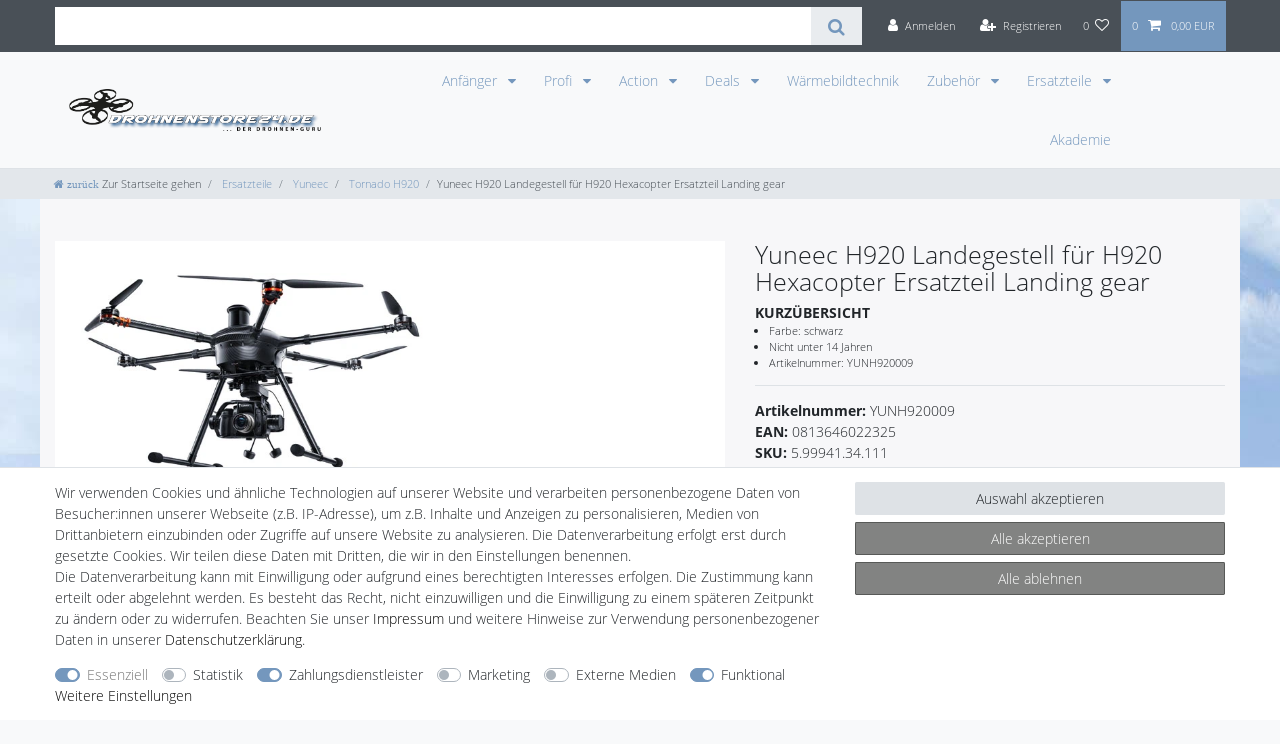

--- FILE ---
content_type: text/html; charset=UTF-8
request_url: https://www.drohnenstore24.de/yuneec-h920-landegestell-fuer-h920-hexacopter-ersatzteil-landing-gear/a-1049076
body_size: 108507
content:






<!DOCTYPE html>

<html lang="de" data-framework="vue" prefix="og: http://ogp.me/ns#" class="icons-loading">

<head>
                        

    <script type="text/javascript">
    (function() {
        var _availableConsents = {"necessary.amazonPay":[true,["amazon-pay-abtesting-apa-migration","amazon-pay-abtesting-new-widgets","amazon-pay-connectedAuth","apay-session-set","language","amazon_Login_state_cache","amazon_Login_accessToken","apayLoginState","amzLoginType","amzDummy"],false],"necessary.consent":[true,[],null],"necessary.consentActiveStatus":[true,["consentActiveStatus","_transaction_ids","cr-freeze"],null],"necessary.externalId":[true,["externalID"],null],"necessary.session":[true,[],null],"necessary.csrf":[true,["XSRF-TOKEN"],null],"necessary.shopbooster_cookie":[true,["plenty_cache"],null],"tracking.FacebookPixelWI":[false,["_fbp","act","c_user","datr","dpr","fr","presence","sb","spin","wd","xs"],false],"tracking.googleanalytics":[false,["\/^_gat_UA-\/","\/^_ga_\/","\/^_ga_\\\\S*\/","_ga","_gid","_gat","AMP_TOKEN","__utma","__utmt","__utmb","__utmc","__utmz","__utmv","__utmx","__utmxx","_gaexp","_opt_awcid","_opt_awmid","_opt_awgid","_opt_awkid","_opt_utmc"],false],"tracking.clarity":[false,["__unam"],false],"tracking.awin":[false,["__stid"],false],"tracking.belboon":[false,["__sharethis_cookie_test__"],false],"payment.paypal-cookies":[true,["X-PP-SILOVER","X-PP-L7","tsrc","paypalplus_session_v2"],true],"marketing.facebookpixel":[false,["_fbp","_fbc","act","c_user","datr","fr","m_pixel_ration","pl","presence","sb","spin","wd","xs"],false],"media.reCaptcha":[false,[],false],"convenience.tagmanager":[true,["no-cookies"],true],"convenience.languageDetection":[null,[],null]};
        var _allowedCookies = ["plenty_cache","amazon-pay-abtesting-apa-migration","amazon-pay-abtesting-new-widgets","amazon-pay-connectedAuth","apay-session-set","language","amazon_Login_state_cache","amazon_Login_accessToken","apayLoginState","amzLoginType","amzDummy","no-cookies","consentActiveStatus","_transaction_ids","cr-freeze","externalID","XSRF-TOKEN","X-PP-SILOVER","X-PP-L7","tsrc","paypalplus_session_v2","plenty-shop-cookie","PluginSetPreview","SID_PLENTY_ADMIN_20707","PreviewCookie"] || [];

        window.ConsentManager = (function() {
            var _consents = (function() {
                var _rawCookie = document.cookie.split(";").filter(function (cookie) {
                    return cookie.trim().indexOf("plenty-shop-cookie=") === 0;
                })[0];

                if (!!_rawCookie) {
                    try {
                        _rawCookie = decodeURIComponent(_rawCookie);
                    } catch (e) {
                        document.cookie = "plenty-shop-cookie= ; expires = Thu, 01 Jan 1970 00:00:00 GMT"
                        return null;
                    }

                    try {
                        return JSON.parse(
                            _rawCookie.trim().substr("plenty-shop-cookie=".length)
                        );
                    } catch (e) {
                        return null;
                    }
                }
                return null;
            })();

            Object.keys(_consents || {}).forEach(function(group) {
                if(typeof _consents[group] === 'object' && _consents[group] !== null)
                {
                    Object.keys(_consents[group] || {}).forEach(function(key) {
                        var groupKey = group + "." + key;
                        if(_consents[group][key] && _availableConsents[groupKey] && _availableConsents[groupKey][1].length) {
                            Array.prototype.push.apply(_allowedCookies, _availableConsents[groupKey][1]);
                        }
                    });
                }
            });

            if(!_consents) {
                Object.keys(_availableConsents || {})
                    .forEach(function(groupKey) {
                        if(_availableConsents[groupKey] && ( _availableConsents[groupKey][0] || _availableConsents[groupKey][2] )) {
                            Array.prototype.push.apply(_allowedCookies, _availableConsents[groupKey][1]);
                        }
                    });
            }

            var _setResponse = function(key, response) {
                _consents = _consents || {};
                if(typeof key === "object" && typeof response === "undefined") {
                    _consents = key;
                    document.dispatchEvent(new CustomEvent("consent-change", {
                        detail: {key: null, value: null, data: key}
                    }));
                    _enableScriptsOnConsent();
                } else {
                    var groupKey = key.split(".")[0];
                    var consentKey = key.split(".")[1];
                    _consents[groupKey] = _consents[groupKey] || {};
                    if(consentKey === "*") {
                        Object.keys(_availableConsents).forEach(function(aKey) {
                            if(aKey.split(".")[0] === groupKey) {
                                _consents[groupKey][aKey.split(".")[1]] = response;
                            }
                        });
                    } else {
                        _consents[groupKey][consentKey] = response;
                    }
                    document.dispatchEvent(new CustomEvent("consent-change", {
                        detail: {key: key, value: response, data: _consents}
                    }));
                    _enableScriptsOnConsent();
                }
                if(!_consents.hasOwnProperty('_id')) {
                    _consents['_id'] = "e2146bc4096dd59a16e1c591cafd5ce2899a7f3f";
                }

                Object.keys(_availableConsents).forEach(function(key) {
                    if((_availableConsents[key][1] || []).length > 0) {
                        if(_isConsented(key)) {
                            _availableConsents[key][1].forEach(function(cookie) {
                                if(_allowedCookies.indexOf(cookie) < 0) _allowedCookies.push(cookie);
                            });
                        } else {
                            _allowedCookies = _allowedCookies.filter(function(cookie) {
                                return _availableConsents[key][1].indexOf(cookie) < 0;
                            });
                        }
                    }
                });

                document.cookie = "plenty-shop-cookie=" + JSON.stringify(_consents) + "; path=/; secure";
            };
            var _hasResponse = function() {
                return _consents !== null;
            };

            var _expireDate = function() {
                var expireSeconds = 0;
                                const date = new Date();
                date.setSeconds(date.getSeconds() + expireSeconds);
                const offset = date.getTimezoneOffset() / 60;
                date.setHours(date.getHours() - offset)
                return date.toUTCString();
            }
            var _isConsented = function(key) {
                var groupKey = key.split(".")[0];
                var consentKey = key.split(".")[1];

                if (consentKey === "*") {
                    return Object.keys(_availableConsents).some(function (aKey) {
                        var aGroupKey = aKey.split(".")[0];
                        return aGroupKey === groupKey && _isConsented(aKey);
                    });
                } else {
                    if(!_hasResponse()) {
                        return _availableConsents[key][0] || _availableConsents[key][2];
                    }

                    if(_consents.hasOwnProperty(groupKey) && _consents[groupKey].hasOwnProperty(consentKey))
                    {
                        return !!_consents[groupKey][consentKey];
                    }
                    else {
                        if(!!_availableConsents[key])
                        {
                            return _availableConsents[key][0];
                        }

                        console.warn("Cookie has been blocked due to not being registered: " + key);
                        return false;
                    }
                }
            };
            var _getConsents = function() {
                var _result = {};
                Object.keys(_availableConsents).forEach(function(key) {
                    var groupKey = key.split(".")[0];
                    var consentKey = key.split(".")[1];
                    _result[groupKey] = _result[groupKey] || {};
                    if(consentKey !== "*") {
                        _result[groupKey][consentKey] = _isConsented(key);
                    }
                });
                return _result;
            };
            var _isNecessary = function(key) {
                return _availableConsents.hasOwnProperty(key) && _availableConsents[key][0];
            };
            var _enableScriptsOnConsent = function() {
                var elementsToEnable = document.querySelectorAll("script[data-cookie-consent]");
                Array.prototype.slice.call(elementsToEnable).forEach(function(el) {
                    if(el.dataset && el.dataset.cookieConsent && _isConsented(el.dataset.cookieConsent) && el.type !== "application/javascript") {
                        var newScript = document.createElement("script");
                        if(el.src) {
                            newScript.src = el.src;
                        } else {
                            newScript.textContent = el.textContent;
                        }
                        el.parentNode.replaceChild(newScript, el);
                    }
                });
            };
            window.addEventListener("load", _enableScriptsOnConsent);
                        // Cookie proxy
            (function() {
                var _data = {};
                var _splitCookieString = function(cookiesString) {

                    var _allCookies = cookiesString.split(";");
                    var regex = /[^=]+=[^;]*;?((?:expires|path|domain)=[^;]*;)*/gm;
                    var cookies = [];

                    _allCookies.forEach(function(cookie){
                        if(cookie.trim().indexOf("plenty-shop-cookie=") === 0) {
                            var cookieString = decodeURIComponent(cookiesString);
                            var match;
                            while((match = regex.exec(cookieString)) !== null) {
                                if(match.index === match.lastIndex) {
                                    regex.lastIndex++;
                                }
                                cookies.push(match[0]);
                            }
                        } else if(cookie.length) {
                            cookies.push(cookie);
                        }
                    });

                    return cookies;

                };
                var _parseCookies = function (cookiesString) {
                    return _splitCookieString(cookiesString).map(function(cookieString) {
                        return _parseCookie(cookieString);
                    });
                };
                var _parseCookie = function(cookieString) {
                    var cookie = {
                        name: null,
                        value: null,
                        params: {}
                    };
                    var match = /^([^=]+)=([^;]*);*((?:[^;]*;?)*)$/.exec(cookieString.trim());
                    if(match && match[1]) {
                        cookie.name = match[1];
                        cookie.value = match[2];

                        (match[3] || "").split(";").map(function(param) {
                            return /^([^=]+)=([^;]*);?$/.exec(param.trim());
                        }).filter(function(param) {
                            return !!param;
                        }).forEach(function(param) {
                            cookie.params[param[1]] = param[2];
                        });

                        if(cookie.params && !cookie.params.path) {
                            cookie.params.path = "/";
                        }
                    }

                    return cookie;
                };
                var _isAllowed = function(cookieName) {
                    return _allowedCookies.some(function(allowedCookie) {
                        var match = /^\/(.*)\/([gmiy]*)$/.exec(allowedCookie);
                        return (match && match[1] && (new RegExp(match[1], match[2])).test(cookieName))
                            || allowedCookie === cookieName;
                    });
                };
                var _set = function(cookieString) {
                    var cookie = _parseCookie(cookieString);
                                                                    var domainParts = (window.location.host || window.location.hostname).split(".");
                        if(domainParts[0] === "www") {
                            domainParts.shift();
                            cookie.domain = "." + domainParts.join(".");
                        } else {
                            cookie.domain = (window.location.host || window.location.hostname);
                        }
                                        if(cookie && cookie.name) {
                        if(_isAllowed(cookie.name)) {
                            var cookieValue = cookie.value || "";
                            _data[cookie.name] = cookieValue + Object.keys(cookie.params || {}).map(function(paramKey) {
                                                            if(paramKey === "expires") {
                                    return "";
                                }
                                                            return "; " + paramKey.trim() + "=" + cookie.params[paramKey].trim();
                            }).join("");
                        } else {
                            _data[cookie.name] = null;
                            console.warn("Cookie has been blocked due to privacy settings: " + cookie.name);
                        }
                        _update();
                    }
                };
                var _get = function() {
                    return Object.keys(_data).filter(function (key) {
                        return !!_data[key];
                    }).map(function (key) {
                        return key + "=" + (_data[key].split(";")[0]);
                    }).join("; ");
                };
                var _update = function() {
                    delete document.cookie;
                    var cookies = _parseCookies(document.cookie);
                    Object.keys(_data).forEach(function(key) {
                        if(!_data[key]) {
                            // unset cookie
                            var domains = (window.location.host || window.location.hostname).split(".");
                            while(domains.length > 1) {
                                document.cookie = key + "=; path=/; expires=Thu, 01 Jan 1970 00:00:01 GMT; domain="+domains.join(".");
                                document.cookie = key + "=; path=/; expires=Thu, 01 Jan 1970 00:00:01 GMT; domain=."+domains.join(".");
                                domains.shift();
                            }
                            document.cookie = key + "=; path=/; expires=Thu, 01 Jan 1970 00:00:01 GMT;";
                            delete _data[key];
                        } else {
                            var existingCookie = cookies.find(function(cookie) { return cookie.name === key; });
                            var parsedData = _parseCookie(key + "=" + _data[key]);
                            if(!existingCookie || existingCookie.value !== parsedData.value) {
                                document.cookie = key + "=" + _data[key];
                            } else {
                                // console.log('No changes to cookie: ' + key);
                            }
                        }
                    });

                    if(!document.__defineGetter__) {
                        Object.defineProperty(document, 'cookie', {
                            get: _get,
                            set: _set
                        });
                    } else {
                        document.__defineGetter__('cookie', _get);
                        document.__defineSetter__('cookie', _set);
                    }
                };

                _splitCookieString(document.cookie).forEach(function(cookie)
                {
                    _set(cookie);
                });

                _update();
            })();
            
            return {
                setResponse: _setResponse,
                hasResponse: _hasResponse,
                isConsented: _isConsented,
                getConsents: _getConsents,
                isNecessary: _isNecessary
            };
        })();
    })();
</script>


    
<meta charset="utf-8">
<meta http-equiv="X-UA-Compatible" content="IE=edge">
<meta name="viewport" content="width=device-width, initial-scale=1">
<meta name="generator" content="plentymarkets" />
<meta name="format-detection" content="telephone=no"> 
<link rel="icon" type="image/x-icon" href="https://cdn02.plentymarkets.com/d62pt649rqja/frontend/ds/favicon_ds24.png">



            <link rel="canonical" href="https://www.drohnenstore24.de/yuneec-h920-landegestell-fuer-h920-hexacopter-ersatzteil-landing-gear/a-1049076">
    
                        <link rel="alternate" hreflang="x-default" href="https://www.drohnenstore24.de/yuneec-h920-landegestell-fuer-h920-hexacopter-ersatzteil-landing-gear/a-1049076"/>
                    <link rel="alternate" hreflang="de" href="https://www.drohnenstore24.de/yuneec-h920-landegestell-fuer-h920-hexacopter-ersatzteil-landing-gear/a-1049076"/>
            
<style data-font="Custom-Font">
    
        
    @font-face {
        font-family: "Custom-Font";
        src: url("https://cdn02.plentymarkets.com/d62pt649rqja/frontend/opensanslight.ttf");
        font-display: optional;
    }
            
    @font-face {
        font-family: "Custom-Font";
        src: url("https://cdn02.plentymarkets.com/d62pt649rqja/frontend/opensansbold.ttf");
        font-display: optional;
        font-weight: bold;
    }
            
        .icons-loading .fa { visibility: hidden !important; }
</style>

<link rel="preload" href="https://cdn02.plentymarkets.com/d62pt649rqja/plugin/41/ceres/css/ceres-icons.css" as="style" onload="this.onload=null;this.rel='stylesheet';">
<noscript><link rel="stylesheet" href="https://cdn02.plentymarkets.com/d62pt649rqja/plugin/41/ceres/css/ceres-icons.css"></noscript>


<link rel="preload" as="style" href="https://cdn02.plentymarkets.com/d62pt649rqja/plugin/41/ceres/css/ceres-base.css?v=9c2cb22cb65dc4781e115dc6186b70501059a2b8">
    <link rel="stylesheet" href="https://cdn02.plentymarkets.com/d62pt649rqja/plugin/41/ceres/css/ceres-base.css?v=9c2cb22cb65dc4781e115dc6186b70501059a2b8">


<script type="application/javascript">
    /*! loadCSS. [c]2017 Filament Group, Inc. MIT License */
    /* This file is meant as a standalone workflow for
    - testing support for link[rel=preload]
    - enabling async CSS loading in browsers that do not support rel=preload
    - applying rel preload css once loaded, whether supported or not.
    */
    (function( w ){
        "use strict";
        // rel=preload support test
        if( !w.loadCSS ){
            w.loadCSS = function(){};
        }
        // define on the loadCSS obj
        var rp = loadCSS.relpreload = {};
        // rel=preload feature support test
        // runs once and returns a function for compat purposes
        rp.support = (function(){
            var ret;
            try {
                ret = w.document.createElement( "link" ).relList.supports( "preload" );
            } catch (e) {
                ret = false;
            }
            return function(){
                return ret;
            };
        })();

        // if preload isn't supported, get an asynchronous load by using a non-matching media attribute
        // then change that media back to its intended value on load
        rp.bindMediaToggle = function( link ){
            // remember existing media attr for ultimate state, or default to 'all'
            var finalMedia = link.media || "all";

            function enableStylesheet(){
                // unbind listeners
                if( link.addEventListener ){
                    link.removeEventListener( "load", enableStylesheet );
                } else if( link.attachEvent ){
                    link.detachEvent( "onload", enableStylesheet );
                }
                link.setAttribute( "onload", null );
                link.media = finalMedia;
            }

            // bind load handlers to enable media
            if( link.addEventListener ){
                link.addEventListener( "load", enableStylesheet );
            } else if( link.attachEvent ){
                link.attachEvent( "onload", enableStylesheet );
            }

            // Set rel and non-applicable media type to start an async request
            // note: timeout allows this to happen async to let rendering continue in IE
            setTimeout(function(){
                link.rel = "stylesheet";
                link.media = "only x";
            });
            // also enable media after 3 seconds,
            // which will catch very old browsers (android 2.x, old firefox) that don't support onload on link
            setTimeout( enableStylesheet, 3000 );
        };

        // loop through link elements in DOM
        rp.poly = function(){
            // double check this to prevent external calls from running
            if( rp.support() ){
                return;
            }
            var links = w.document.getElementsByTagName( "link" );
            for( var i = 0; i < links.length; i++ ){
                var link = links[ i ];
                // qualify links to those with rel=preload and as=style attrs
                if( link.rel === "preload" && link.getAttribute( "as" ) === "style" && !link.getAttribute( "data-loadcss" ) ){
                    // prevent rerunning on link
                    link.setAttribute( "data-loadcss", true );
                    // bind listeners to toggle media back
                    rp.bindMediaToggle( link );
                }
            }
        };

        // if unsupported, run the polyfill
        if( !rp.support() ){
            // run once at least
            rp.poly();

            // rerun poly on an interval until onload
            var run = w.setInterval( rp.poly, 500 );
            if( w.addEventListener ){
                w.addEventListener( "load", function(){
                    rp.poly();
                    w.clearInterval( run );
                } );
            } else if( w.attachEvent ){
                w.attachEvent( "onload", function(){
                    rp.poly();
                    w.clearInterval( run );
                } );
            }
        }


        // commonjs
        if( typeof exports !== "undefined" ){
            exports.loadCSS = loadCSS;
        }
        else {
            w.loadCSS = loadCSS;
        }
    }( typeof global !== "undefined" ? global : this ) );

    (function() {
        var checkIconFont = function() {
            if(!document.fonts || document.fonts.check("1em FontAwesome")) {
                document.documentElement.classList.remove('icons-loading');
            }
        };

        if(document.fonts) {
            document.fonts.addEventListener("loadingdone", checkIconFont);
            window.addEventListener("load", checkIconFont);
        }
        checkIconFont();
    })();
</script>

                    

<!-- Extend the existing style with a template -->
                            
    

<script>

    
    function setCookie(name,value,days) {
        var expires = "";
        if (days) {
            var date = new Date();
            date.setTime(date.getTime() + (days*24*60*60*1000));
            expires = "; expires=" + date.toUTCString();
        }
        document.cookie = name + "=" + (value || "")  + expires + "; path=/";
    }
    function getCookie(name) {
        var nameEQ = name + "=";
        var ca = document.cookie.split(';');
        for (var i = 0; i < ca.length; i++) {
            var c = ca[i];
            while (c.charAt(0) == ' ') c = c.substring(1, c.length);
            if (c.indexOf(nameEQ) == 0) return c.substring(nameEQ.length, c.length);
        }
        return null;
    }

    if (getCookie("externalID") == null) {
        setCookie("externalID",  '69736ccfb5786' + Math.random(), 100);
    }

    let consentActiveStatus = [{"googleanalytics":"false","googleads":"false","facebookpixel":"true","bingads":"false","pinterest":"false","adcell":"false","econda":"false","channelpilot":"false","sendinblue":"false","hotjar":"false","moebelde":"false","intelligentreach":"false","clarity":"true","awin":"true","belboon":"true"}];
    setCookie("consentActiveStatus",JSON.stringify(consentActiveStatus),100);

    function normalizeString(a) {
        return a.replace(/[^\w\s]/gi, '');
    }

    function convertAttributesToText(attributes){
        var variantText = '';

        if(attributes.length){
            for(let i = 0; i < attributes.length ; i++){
                variantText+= attributes[i]["value"]["names"]["name"];
                if(i !== (attributes.length-1)){
                    variantText+= ", ";
                }
            }
        }
        return variantText;
    }

    function sendProductListClick(position, products) {
        var payload = {
            'ecommerce': {
                'currencyCode': '',
                'click': {
                    'actionField': {'list': ''},
                    'products': new Array(products[position])
                }
            },
            'ga4Event': 'select_item',
            'nonInteractionHit': false,
            'event': 'ecommerceEvent',
            'eventCategory': 'E-Commerce',
            'eventAction': 'Produktklick',
            'eventLabel': '',
            'eventValue': undefined
        };
        dataLayer.push(payload);    }

    function capiCall(payload){
                var xhr = new XMLHttpRequest();
        xhr.open("POST", "/rest/gtm/capi", true);
        xhr.setRequestHeader('Content-Type', 'application/json');
        xhr.send(JSON.stringify(payload));
            }

    window.dataLayer = window.dataLayer || [];
    function gtag() { window.dataLayer.push(arguments);}
    let plentyShopCookie = getCookie("plenty-shop-cookie");
    plentyShopCookie = (typeof plentyShopCookie === "undefined") ? '' : JSON.parse(decodeURIComponent(plentyShopCookie));
    

    
        if(plentyShopCookie) {
            let hasConsentedToMicrosoftAds = false;
            let microsoftConsentObject = {};

            
            if (hasConsentedToMicrosoftAds) {
                microsoftConsentObject = {
                    ad_storage: 'granted'
                };

                window.uetq = window.uetq || [];
                window.uetq.push('consent', 'default', microsoftConsentObject);
            }
        }
    
                    let ad_storage =  'denied';
        let ad_user_data = 'denied';
        let ad_personalization = 'denied';
        let analytics_storage = 'denied';

        if(plentyShopCookie){
            ad_storage=  plentyShopCookie.tracking.googleanalytics ? 'granted' : 'denied';
            ad_user_data=  plentyShopCookie.tracking.googleanalytics ? 'granted' : 'denied';
            ad_personalization=  plentyShopCookie.tracking.googleanalytics ? 'granted' : 'denied';
            analytics_storage=  plentyShopCookie.tracking.googleanalytics ? 'granted' : 'denied';
                    }

        let consentObject = {
            ad_storage: ad_storage,
            ad_user_data: ad_user_data,
            ad_personalization: ad_personalization,
            analytics_storage: analytics_storage
        };

        gtag('consent', 'default', consentObject);
    

    document.addEventListener("consent-change", function (e){

        
        var consentIntervall = setInterval(function(){

            
                let consentObject = {
                    ad_storage: e.detail.data.tracking.googleanalytics ? 'granted' : 'denied',
                    ad_user_data: e.detail.data.tracking.googleanalytics ? 'granted' : 'denied',
                    ad_personalization: e.detail.data.tracking.googleanalytics ? 'granted' : 'denied',
                    analytics_storage: e.detail.data.tracking.googleanalytics ? 'granted' : 'denied'
                };

                gtag('consent', 'update', consentObject );

            
            
                let hasConsentedToMicrosoftAds = false;
                let basicMicrosoftConsentObject = {};

                
                if (hasConsentedToMicrosoftAds) {
                    basicMicrosoftConsentObject = {
                        ad_storage: 'granted'
                    };

                    window.uetq = window.uetq || [];
                    window.uetq.push('consent', 'update', basicMicrosoftConsentObject);
                }

            
            var payload = {
                'event': 'consentChanged'
            };
            dataLayer.push(payload);
            clearInterval(consentIntervall);
        }, 200);
    });
</script>


            



    
    
                
    
    

    
    
    
    
    

                    


<meta name="robots" content="all">
    <meta name="description" content="Yuneec H920 Landegestell für H920 Hexacopter Ersatzteil Landing gear. In schwarz. Schneller Versand. Jetzt hier kaufen!">
    <meta name="keywords" content="yuneec,tornado,h920,tornado,hexacopter,Ersatzteil, zubehör,YUNH920009,0813646022325, Landegestell, Landing gear">
<meta property="og:title" content="Yuneec H920 Landegestell für H920 Hexacopter - Landing gear
         | Drohnenstore24"/>
<meta property="og:type" content="article"/>
<meta property="og:url" content="https://www.drohnenstore24.de/yuneec-h920-landegestell-fuer-h920-hexacopter-ersatzteil-landing-gear/a-1049076"/>
<meta property="og:image" content="https://cdn02.plentymarkets.com/d62pt649rqja/item/images/1049076/full/1049076-YUNH920009-Yuneec-H920-Landegestell-fuer-H920-Hexacopter-Ersatzteil-Landing-gear.jpg"/>
<meta property="thumbnail" content="https://cdn02.plentymarkets.com/d62pt649rqja/item/images/1049076/full/1049076-YUNH920009-Yuneec-H920-Landegestell-fuer-H920-Hexacopter-Ersatzteil-Landing-gear.jpg"/>

<script type="application/ld+json">
            {
                "@context"      : "https://schema.org/",
                "@type"         : "Product",
                "@id"           : "20236",
                "name"          : "Yuneec H920 Landegestell für H920 Hexacopter Ersatzteil Landing gear",
                "category"      : "Tornado H920",
                "releaseDate"   : "",
                "image"         : "https://cdn02.plentymarkets.com/d62pt649rqja/item/images/1049076/full/1049076-YUNH920009-Yuneec-H920-Landegestell-fuer-H920-Hexacopter-Ersatzteil-Landing-gear.jpg",
                "identifier"    : "20236",
                "description"   : "Yuneec H920 Landegestell für H920 Hexacopter Ersatzteil Landing gear Farbe: schwarz",
                "disambiguatingDescription" : "Yuneec H920 Landegestell für H920 Hexacopter Ersatzteil Landing gear",
                "manufacturer"  : {
                    "@type"         : "Organization",
                    "name"          : "Yuneec"
                },
                "brand"         : {
                    "@type"         : "Brand",
                    "name"          : "Yuneec"
                },
                "sku"           : "YUNH920009",
                "gtin"          : "0813646022325",
                "gtin13"        : "0813646022325",
                "offers": {
                    "@type"         : "Offer",
                    "priceCurrency" : "EUR",
                    "price"         : "17.90",
                    "url"           : "https://www.drohnenstore24.de/yuneec-h920-landegestell-fuer-h920-hexacopter-ersatzteil-landing-gear/a-1049076",
                    "priceSpecification":[
                                                    {
                                "@type": "UnitPriceSpecification",
                                "price": "41.34",
                                "priceCurrency": "EUR",
                                "priceType": "ListPrice",
                                "referenceQuantity": {
                                    "@type": "QuantitativeValue",
                                    "value": "1",
                                    "unitCode": "C62"
                                }
                            },
                                                {
                            "@type": "UnitPriceSpecification",
                            "price": "17.90",
                            "priceCurrency": "EUR",
                            "priceType": "SalePrice",
                            "referenceQuantity": {
                                "@type": "QuantitativeValue",
                                "value": "1",
                                "unitCode": "C62"
                            }
                        }

                    ],
                    "availability"  : "https://schema.org/InStock",
                    "itemCondition" : "https://schema.org/NewCondition"
                },
                "depth": {
                    "@type"         : "QuantitativeValue",
                    "value"         : "0"
                },
                "width": {
                    "@type"         : "QuantitativeValue",
                    "value"         : "0"
                },
                "height": {
                    "@type"         : "QuantitativeValue",
                    "value"         : "0"
                },
                "weight": {
                    "@type"         : "QuantitativeValue",
                    "value"         : "0"
                }
            }
        </script>

<title>Yuneec H920 Landegestell für H920 Hexacopter - Landing gear
         | Drohnenstore24</title>

            <link rel="stylesheet" href="https://cdn02.plentymarkets.com/d62pt649rqja/plugin/41/cfourbasicwidgets/css/main.css" />
            <script>        let isSignUp = false;        document.addEventListener("onSignUpSuccess", function (e) {                        isSignUp = true;            localStorage.setItem("signupTime", new Date().getTime());        });        document.addEventListener("onSetUserData", function (e) {                        if (e.detail.oldState.user.userData == null && e.detail.newState.user.userData !== null) {                let lastSignUpTime = localStorage.getItem("signupTime");                let timeDiff = new Date().getTime() - lastSignUpTime;                let is24HoursPassed = timeDiff > 24 * 60 * 60 * 1000;                if (isSignUp || is24HoursPassed) {                                        var payload = {                        'event': isSignUp ? 'sign_up' : 'login',                        'user_id': e.detail.newState.user.userData.id,                        'pageType': 'tpl.item'                    };                    dataLayer.push(payload);                                        isSignUp = false;                }            }        });        document.addEventListener("onSetComponent", function (e) {            console.log(e.detail);            if(e.detail.payload.component === "basket-preview"){                var payload = {                    'event': 'funnel_event',                    'action': 'OPEN_BASKET_PREVIEW',                };                dataLayer.push(payload);                            }        });        document.addEventListener("onSetCouponCode", function (e) {            console.log(e.detail);            if(e.detail.payload !== null){                var payload = {                    'event': 'funnel_event',                    'action': 'COUPON_CODE_ADDED',                    'couponCode': e.detail.payload                };                dataLayer.push(payload);                            }        });                var payload ={            'event': 'facebookEvent',            'event_id': '69736ccfb6542' + Math.random(),            'facebookEventName': 'PageView'        };        dataLayer.push(payload);        capiCall(payload);                document.addEventListener("onAddWishListId", function (e) {            var payload = {                'event': 'AddToWishlist',                'event_id': '69736ccfb6542' + Math.random(),                'ga4Event': 'add_to_wishlist',                'content_name': 'Artikeldetailseite',                'content_category': '',                'content_type': 'product',                'content_ids': e.detail.payload,                'contents': '',                'currency': 'EUR',                'value': '0.01'            };            dataLayer.push(payload);                    });        document.addEventListener("onSetWishListItems", function (e) {            console.log(e.detail.payload);            if (typeof e.detail.payload !== 'undefined') {                var products = [];                var idList = [];                var contents = [];                e.detail.payload.forEach(function (item, index) {                    products.push({                        id: item.data.item.id + '',                        name: item.data.texts.name1,                        price: item.data.prices.default.price.value + '',                        brand: item.data.item.manufacturer.externalName,                        category: 'Ersatzteile\/Yuneec\/Tornado\u0020H920',                        variant: convertAttributesToText(item.data.attributes),                        position: index,                        list: 'Wunschliste'                    });                    contents.push({                        id: item.data.item.id,                        quantity: 1,                        item_price: item.data.prices.default.price.value                    });                    idList.push(item.id);                });                var payload = {                    'ecommerce': {                        'currencyCode': 'EUR',                        'impressions': products                    },                    'google_tag_params': {                        'ecomm_prodid': idList,                        'ecomm_pagetype': 'other',                        'ecomm_category': 'Wunschliste',                    },                    'content_ids': idList,                    'content_name': 'Wunschliste',                    'content_type': 'product',                    'contents': contents,                    'currency': 'EUR',                    'value': '0.01',                    'event': 'ecommerceEvent',                    'event_id': '69736ccfb6542' + Math.random(),                    'ga4Event': 'view_item_list',                    'eventCategory': 'E-Commerce',                    'eventAction': 'Produktimpression',                    'eventLabel': 'Artikeldetailseite',                    'eventValue': undefined                };                dataLayer.push(payload);                capiCall(payload);            }        });        document.addEventListener("onContactFormSend", function (e) {            var payload ={                'event': 'facebookEvent',                'event_id': '69736ccfb6542' + Math.random(),                'facebookEventName': 'Contact',                'currency': 'EUR',                'value': '0.01'            };            dataLayer.push(payload);            capiCall(payload);        });        document.addEventListener("onSetVariationOrderProperty", function (e) {            var payload = {                'event': 'facebookEvent',                'facebookEventName': 'CustomizeProduct',                'event_id': '69736ccfb6542' + Math.random(),                'currency': 'EUR',                'value': '0.01'            };            dataLayer.push(payload);            capiCall(payload);        });        document.addEventListener("onAddBasketItem", function (e) {                        var payload = {                'ecommerce': {                    'currencyCode': 'EUR',                    'add': {                        'actionField':                            {'list': 'Artikeldetailseite'},                        'products': [{                            'id': e.detail.payload[0].variationId + '',                            'quantity': e.detail.payload[0].quantity,                            'price': e.detail.payload[0].price+'',                            'variant': convertAttributesToText(e.detail.payload[0].variation.data.attributes),                            'name': e.detail.payload[0].variation.data.texts.name1,                            'brand': e.detail.payload[0].variation.data.item.manufacturer.externalName,                            'category': 'Ersatzteile\/Yuneec\/Tornado\u0020H920'                                                    }]                    }                },                'content_name': 'Artikeldetailseite',                'content_type': 'product',                'content_ids': e.detail.payload[0].variationId,                'contents': [{                    'id': e.detail.payload[0].variationId,                    'quantity': e.detail.payload[0].quantity,                    'item_price': e.detail.payload[0].price                }],                'currency': 'EUR',                'value': '0.01',                'addCartValue':e.detail.payload[0].price+'',                'addCartQty': e.detail.payload[0].quantity,                'addCartId':e.detail.payload[0].variationId + '',                'addCartVariant': convertAttributesToText(e.detail.payload[0].variation.data.attributes),                'addCartName': e.detail.payload[0].variation.data.texts.name1,                'addCartBrand': e.detail.payload[0].variation.data.item.manufacturer.externalName,                'addCartCategory': 'Ersatzteile\/Yuneec\/Tornado\u0020H920',                'addCartImage': e.detail.payload[0].variation.data.images.all[0].url,                'addCartItemLink': "https://www.drohnenstore24.de/a-" + e.detail.payload[0].variation.data.item.id,                'nonInteractionHit': false,                'event': 'ecommerceEvent',                'event_id': '69736ccfb6542' + Math.random(),                'ga4Event': 'add_to_cart',                'eventCategory': 'E-Commerce',                'eventAction': 'addToCart',                'eventLabel': undefined,                'eventValue': undefined            };            dataLayer.push(payload);            capiCall(payload);        }, false);        document.addEventListener("onRemoveBasketItem", function (e) {            changeQty('remove', e);        });        document.addEventListener("onUpdateBasketItemQuantity",function (e) {            function isCurrentItem(item) {                return item.id == e.detail.payload.id;            }            currentBasketItem = e.detail.oldState.basket.items.find(isCurrentItem);            var origQty = currentBasketItem.quantity;            var newQty = e.detail.payload.quantity;            var qtyDiff = newQty - origQty;            if (qtyDiff > 0) {                changeQty("add", e, qtyDiff);            }            else{                changeQty("remove", e, qtyDiff *= -1);            }        });        document.addEventListener("onUpdateBasketItem", function (e) {            function isCurrentItem(item) {                return item.id == e.detail.payload.id;            }            currentBasketItem = e.detail.oldState.basket.items.find(isCurrentItem);            var origQty = currentBasketItem.quantity;            var newQty = e.detail.payload.quantity;            var qtyDiff = newQty - origQty;            if (qtyDiff > 0) {                changeQty("add", e, qtyDiff);            }        });        function changeQty(action, e, qty = e.detail.quantity) {            var currentBasketItem;            if (e.type === "onRemoveBasketItem") {                function isCurrentItem(item) {                    return item.id == e.detail.payload;                }                currentBasketItem = e.detail.oldState.basket.items.find(isCurrentItem);                qty = currentBasketItem.quantity;            } else {                function isCurrentItem(item) {                    return item.variationId == e.detail.payload.variationId;                }                currentBasketItem = e.detail.newState.basket.items.find(isCurrentItem);            }                        var payload = {                'ecommerce': {                    'currencyCode': 'EUR',                    [action]: {                        'products': [{                            'name': currentBasketItem.variation.data.texts.name1,                            'id': currentBasketItem.variationId + '',                            'price': currentBasketItem.price + '',                            'variant': convertAttributesToText(currentBasketItem.variation.data.attributes),                            'brand': currentBasketItem.variation.data.item.manufacturer.externalName,                            'category': 'Ersatzteile\/Yuneec\/Tornado\u0020H920',                            'quantity': qty                                                      }]                    }                },                'content_name': 'Warenkorbvorschau',                'content_type': 'product',                'content_ids': currentBasketItem.variationId,                'contents': [{                    'id': currentBasketItem.variationId,                    'quantity': qty,                    'item_price': currentBasketItem.price                }],                'currency': 'EUR',                'value': '0.01',                'addCartValue':currentBasketItem.price+'',                'addCartQty': currentBasketItem.quantity,                'addCartId':currentBasketItem.variationId + '',                'addCartVariant': convertAttributesToText(currentBasketItem.variation.data.attributes),                'addCartName': currentBasketItem.variation.data.texts.name1,                'addCartBrand': currentBasketItem.variation.data.item.manufacturer.externalName,                'addCartCategory': 'Ersatzteile\/Yuneec\/Tornado\u0020H920',                'addCartImage':  currentBasketItem.variation.data.images.all[0].url,                'addCartItemLink': "https://www.drohnenstore24.de/a-" +  currentBasketItem.variation.data.item.id,                'nonInteractionHit': false,                'event': 'ecommerceEvent',                'event_id': '69736ccfb6542' + Math.random(),                'eventCategory': 'E-Commerce',                'ga4Event' : action + (action === 'add' ? '_to': '_from') + '_cart',                'eventAction': action + 'FromCart',                'eventLabel': undefined,                'eventValue': undefined            };            dataLayer.push(payload);            if(action === "add"){                capiCall(payload);            }        }    </script><script>    var payload ={        'ecommerce': {            'currencyCode': 'EUR',            'detail': {                                'products': [{                    'id': '20236',                    'name': 'Yuneec\u0020H920\u0020Landegestell\u0020f\u00FCr\u0020H920\u0020Hexacopter\u0020Ersatzteil\u0020Landing\u0020gear',                    'price': '17.9',                    'brand': 'Yuneec',                    'category': 'Ersatzteile\/Yuneec\/Tornado\u0020H920',                    'variant': ''                }]            }        },        'google_tag_params': {            'ecomm_prodid': '20236',            'ecomm_pagetype': 'product',            'ecomm_totalvalue': '17.9',            'ecomm_category': 'Ersatzteile\/Yuneec\/Tornado\u0020H920'        },        'content_ids': 20236,        'content_name': 'Yuneec\u0020H920\u0020Landegestell\u0020f\u00FCr\u0020H920\u0020Hexacopter\u0020Ersatzteil\u0020Landing\u0020gear',        'content_type': 'product',        'contents': [{            'id': '20236',            'quantity': 1,            'item_price': 17.9        }],        'currency': 'EUR',        'categoryId': 1490,        'value': '0.01',        'event': 'ecommerceEvent',        'event_id': '69736ccfb6542' + Math.random(),        'ga4Event' : 'view_item',        'eventCategory': 'E-Commerce',        'eventAction': 'Produktdetailseite',        'eventLabel': undefined,        'eventValue': undefined    };    dataLayer.push(payload);    capiCall(payload);        document.addEventListener("onVariationChanged", function (e) {            var payload = {                'event': 'facebookEvent',                'facebookEventName': 'CustomizeProduct',                'event_id': '69736ccfb6542' + Math.random(),                'currency': 'EUR',                'value': '0.01'            };            dataLayer.push(payload);            capiCall(payload);        var payload = {            'ecommerce': {                'currencyCode': 'EUR',                'detail': {                    'products': [{                        'id': e.detail.documents[0].id + '',                        'name': e.detail.documents[0].data.texts.name1,                        'price': e.detail.documents[0].data.prices.default.price.value + '',                        'brand': e.detail.documents[0].data.item.manufacturer.externalName + '',                        'category': 'Ersatzteile\/Yuneec\/Tornado\u0020H920',                        'variant': convertAttributesToText(e.detail.documents[0].data.attributes)                    }]                }            },            'google_tag_params': {                'ecomm_prodid': e.detail.documents[0].id,                'ecomm_pagetype': 'product',                'ecomm_totalvalue': e.detail.documents[0].data.prices.default.price.value,                'ecomm_category': 'Ersatzteile\/Yuneec\/Tornado\u0020H920'            },            'content_ids': e.detail.documents[0].id,            'content_name': e.detail.documents[0].data.texts.name1,            'content_type': 'product',            'currency': 'EUR',            'value': '0.01',            'event': 'ecommerceEvent',            'event_id': '69736ccfb6542' + Math.random(),            'ga4Event' : 'view_item',            'nonInteractionHit': false,            'eventCategory': 'E-Commerce',            'eventAction': 'Produktdetailseite',            'eventLabel': undefined,            'eventValue': undefined        };        dataLayer.push(payload);        capiCall(payload);    }, false);</script><!-- Google Tag Manager --><script type="text/plain" data-cookie-consent="convenience.tagmanager">        (function (w, d, s, l, i) {            w[l] = w[l] || [];            w[l].push({                'gtm.start':                    new Date().getTime(), event: 'gtm.js'            });            var f = d.getElementsByTagName(s)[0],                j = d.createElement(s), dl = l != 'dataLayer' ? '&l=' + l : '';            j.async = true;            j.src =                'https://www.googletagmanager.com/gtm.js?id=' + i + dl;            f.parentNode.insertBefore(j, f);        })(window, document, 'script', 'dataLayer', 'GTM-MXDWNNG');</script><!-- End Google Tag Manager -->
            <style>
    #paypal_loading_screen {
        display: none;
        position: fixed;
        z-index: 2147483640;
        top: 0;
        left: 0;
        width: 100%;
        height: 100%;
        overflow: hidden;

        transform: translate3d(0, 0, 0);

        background-color: black;
        background-color: rgba(0, 0, 0, 0.8);
        background: radial-gradient(ellipse closest-corner, rgba(0,0,0,0.6) 1%, rgba(0,0,0,0.8) 100%);

        color: #fff;
    }

    #paypal_loading_screen .paypal-checkout-modal {
        font-family: "HelveticaNeue", "HelveticaNeue-Light", "Helvetica Neue Light", helvetica, arial, sans-serif;
        font-size: 14px;
        text-align: center;

        box-sizing: border-box;
        max-width: 350px;
        top: 50%;
        left: 50%;
        position: absolute;
        transform: translateX(-50%) translateY(-50%);
        cursor: pointer;
        text-align: center;
    }

    #paypal_loading_screen.paypal-overlay-loading .paypal-checkout-message, #paypal_loading_screen.paypal-overlay-loading .paypal-checkout-continue {
        display: none;
    }

    .paypal-checkout-loader {
        display: none;
    }

    #paypal_loading_screen.paypal-overlay-loading .paypal-checkout-loader {
        display: block;
    }

    #paypal_loading_screen .paypal-checkout-modal .paypal-checkout-logo {
        cursor: pointer;
        margin-bottom: 30px;
        display: inline-block;
    }

    #paypal_loading_screen .paypal-checkout-modal .paypal-checkout-logo img {
        height: 36px;
    }

    #paypal_loading_screen .paypal-checkout-modal .paypal-checkout-logo img.paypal-checkout-logo-pp {
        margin-right: 10px;
    }

    #paypal_loading_screen .paypal-checkout-modal .paypal-checkout-message {
        font-size: 15px;
        line-height: 1.5;
        padding: 10px 0;
    }

    #paypal_loading_screen.paypal-overlay-context-iframe .paypal-checkout-message, #paypal_loading_screen.paypal-overlay-context-iframe .paypal-checkout-continue {
        display: none;
    }

    .paypal-spinner {
        height: 30px;
        width: 30px;
        display: inline-block;
        box-sizing: content-box;
        opacity: 1;
        filter: alpha(opacity=100);
        animation: rotation .7s infinite linear;
        border-left: 8px solid rgba(0, 0, 0, .2);
        border-right: 8px solid rgba(0, 0, 0, .2);
        border-bottom: 8px solid rgba(0, 0, 0, .2);
        border-top: 8px solid #fff;
        border-radius: 100%
    }

    .paypalSmartButtons div {
        margin-left: 10px;
        margin-right: 10px;
    }
</style>            
<link rel="stylesheet" href="https://cdn02.plentymarkets.com/d62pt649rqja/plugin/41/infinityscroller/css/infinity-scroller.css?v=9c2cb22cb65dc4781e115dc6186b70501059a2b8">                <style>@page {
  size: auto !important;
}

body {
     padding-top: inherit !important;
}
.main-navbar-collapsable .mainmenu {
padding-right: 100px !important;
}
.navbar-toggler {
  margin-left: unset !important;
}
.navbar-toggler:after {
  content: ' Menü ' ;
}
.btn-close:after {
  content: ' schließen ' ;
}
.fa.fa-home:after {
  content: ' zurück ' ;
}
.navbar-brand {
  margin-right: none !important;
}
.loading-animation .bg-appearance  {background-color:#fff !important;
}

#tsbadgeResponsiveTop_db8d3657bdbe440c985ae127463eaad4 {    
position: fixed !important;
bottom: 0px !important;
z-index: 99 !important;
}
#checkoutTrustcardResponsive_db8d3657bdbe440c985ae127463eaad4node {
position: fixed !important;
bottom: 0px !important;
}

.menu_db8d3657bdbe440c985ae127463eaad4__container {
right: auto !important;
}

/* html .wrapper-main .megamenu #mainNavbarCollapsable ul.mainmenu li {
    break-inside: avoid;
} */

/* html.ie .wrapper-main .megamenu #mainNavbarCollapsable ul.mainmenu li,
html.edge .wrapper-main .megamenu #mainNavbarCollapsable ul.mainmenu li,
html.firefox .wrapper-main .megamenu #mainNavbarCollapsable ul.mainmenu li,
html.safari .wrapper-main .megamenu #mainNavbarCollapsable ul.mainmenu li {
    float: none;
} */

.eek-inline {
    display: inline-block !important;
/* padding-left: 5px;*/
}

.table p {
margin-bottom: 0 !important;
}
.fa-download {
font-size: 20px;
padding-right: 5px;
}
/*Merkmale Trennlinie
#DisplayCallistoItemPropertiesTable hr {
display: none;
}*/
/*Start CSS Erweiterung responsive Youtube Video*/
.yt-container {
 position: relative;
 width: 100%;
 height: 0;
 padding-bottom: 56.25%;
}
.yt-video {
 position: absolute;
 top: 0;
 left: 0;
 width: 100%;
 height: 100%;
}
/*Ende CSS Erweiterung responsive Youtube Video*/

.cookie-bar {
    /* top: 0 !important; */
    /* bottom: auto !important; */
    z-index: 10000000000 !important;
}
.cookie-bar__wrapper {
    background-color: #7497BD !important;
}
.cookie-bar__btn {
    background-color: #7497BD !important;
}
.cookie-bar__btn:hover {
    background-color: white !important;
    color: #7497BD !important;
}
/* shareThis
 @media only screen and ( min-width: 1024px ) {
#st-2 {
        top: 115px !important;
} } */
.image-list {
	list-style: none;
	padding: 0;
	text-align: center;
}
.image-list > li {
	display: inline-block;
	margin: 2px 12px;
	vertical-align: middle;
}
/* @media only screen and ( min-width: 1024px ) {
.navbar-brand img {
    max-height: 4rem !important;
}} */
.fa-angle-double-right  { display: none;
}
.special-tags { display: none;
}
.item-bundle { display: none;
}
.crossprice { display: none;
}
.footerlogo img {
    width: 200px;
    padding: 10px;
}
.main {
  background-image: url("https://cdn02.plentymarkets.com/d62pt649rqja/frontend/ds/bckg02-neu03.jpg");
  background-repeat: no-repeat;
} 
.main { background-color: #7497BD;}
.widget-image-carousel.widget-primary .widget-caption h2, .widget-image-carousel.widget-primary .widget-caption .h2 {
    color: #fff !important;
    background-color: rgba(77,79,77,0.7) !important;
    /* font-weight: 600 !important; */
}
.footer {
    background-color: #7497BD !important;
}
.page-content {
    
    background-color: #7497BD !important;
}
.widget-primary .btn-appearance {
    color: #fff;
   background-color: rgba(77,79,77,0.7); 
    border-color: rgba(77,79,77,0.8);
}
.widget-primary .btn-appearance:hover {
    color: #fff;
   background-color: rgba(77,79,77,1); 
    border-color: rgba(77,79,77,1);
}
.widget-primary .text-appearance {
color: #000 !important;
}
 .btn-primary {
color: #fff !important;
}
background-color: rgba(77,79,77,0.7) !important; 
border-color: rgba(77,79,77,0.8) !important;
}
.footer, .footer a {
    color: #fff !important;
}
/*
.widget .widget-inner {
 color: #fff; 
}
.widget-list .widget-inner a, .widget-link-list .widget-inner a {
color: #fff;
}
*/
.single.container-max.page-content {
background-color: #f7f7f9 !important;
}
.page-content.contact, .page-content.myaccount {
 background-color: #f7f7f9 !important;
}
.image-list {
    line-height: 2.9;
}
.widget-title-bar {
background-color: rgba(77,79,77,0.7) !important;
padding: 0.5rem 0.5rem 0.5rem 1.5rem !important;
display: -webkit-box;
display: -ms-flexbox;
display: flex;
-webkit-box-align: center;
-ms-flex-align: center;
align-items: center;
margin-bottom: 1.8rem !important;
box-sizing: border-box !important;
color: #fff;
margin-top: -1.5rem !important;
} 
h2, .h2 {
    line-height: 1.1em !important;
}
h5, .h5 {
    font-size: 1.1rem;
    /* font-weight: 600 !important; */
    line-height: 1.2em !important;
} 
/* @media only screen and ( min-width: 1024px ) { nav.navbar.megamenu {
    padding: 0.4rem ;
    z-index: 100; 
}} */
.nav-item.active {
font-weight: 600 !important;
}
.sidebar-categories ul li.active > a {
    background: #BCC4C7 !important;
    font-weight: 600;
}
 /* .live-shopping-details .live-shopping-item-name {
   font-size: 1rem !important;
    }*/
.live-shopping-item-name {
    /* line-height: 15em; */
    font-size: 1rem !important;
    min-height: 8em;
    padding-top: 3rem !important;
    margin: 0 !important;;
}

.live-shopping-countdown, .live-shopping-progress{
color: #7a7f7f !important;
}
.fototext {
padding: 10px 5px 5px 10px;
border: solid 1px;
border-color: #dcdbd8;
background: #FEFEFE;
color: #212529 !important;
}
h1.category-title {
    font-size: 2.5rem;
}
.category-description > p {
    font-size: 1.5rem;
    line-height: 1.5em;
    font-weight: 300;
    margin-top: 10px !important;
}
.widget-image-box.widget-image-box-block-caption > .widget-inner .widget-caption {
    right: auto !important;
    padding: 0.5rem !important;
    width: auto !important;
   /* text-transform: uppercase; */
}
.widget.widget-image-box.widget-secondary .widget-caption {
    color: #000;
    background-color: rgba(255,255,255,0.7);
} 
.widget-item-list.widget-secondary .widget-caption {
    background-color: rgba(77,79,77,0.7) !important;
}
.widget-secondary .bg-appearance {
    background-color: rgba(77,79,77,0.7) !important;
    text-align: left;
}
.quality {
    margin-left: -7px;
    margin-right: -7px;
    margin-bottom: 2.5rem;
}
.quality .qualitybox {
    padding-left: 7px;
    padding-right: 7px;
}
.qualitywrapper {
    padding: 15px;
    background: #fff;
    border-bottom: 3px solid #ddd;
    -moz-transition: all .4s ease-in-out;
    -o-transition: all .4s ease-in-out;
    -webkit-transition: all .4s ease-in-out;
    transition: all .4s ease-in-out;
}
.qualitywrapper:hover {
    background: #fafafa;
    border-bottom: 3px solid #005571;
    -webkit-box-shadow: 2px 5px 7px rgba(0,0,0,0.07);
    -moz-box-shadow: 2px 5px 7px rgba(0,0,0,0.07);
    box-shadow: 2px 5px 7px rgba(0,0,0,0.07);
    -moz-transition: all .2s ease-in-out;
    -o-transition: all .2s ease-in-out;
    -webkit-transition: all .2s ease-in-out;
    transition: all .2s ease-in-out;
}
@media only screen and ( max-width: 1199px ) { 
    .float-left, .pull-left {
    float: none !important;
}}
.qualitywrapper {
    text-align: center;
}
.qualitywrapper::after {
    content: "";
    display: block;
    clear: both;
}
.qualitywrapper .text .bold {
    color: #777 !important;
    font-weight: bold;
    line-height: 1;
}
.qualitywrapper .icon {
    font-size: 36px !important;
    color: #aaa;
    line-height: 1.1;
    padding-right: 15px;
}
#add-item-to-basket-overlay.amzPayButton {
   padding-left: 0 !important;
}

#add-item-to-basket-overlay#ppButton {
   margin-left: 412px !important;
}

#ppButton {
    margin-top: 1rem;
    margin-bottom: .5rem;
}

.amzPayButton.articleCheckout {
    float: none !important;
    margin-right: 15px;
    margin-left: 0 !important;
    padding-left:  0 !important;
    text-align: left !important;
}
.amzPayButton {
    padding-left: 0 !important;
    margin-top: 14px !important;
} 
#tsbadge4_db8d3657bdbe440c985ae127463eaad4 {
    left: 0 !important;
    right: auto !important;
}
#tscard4_db8d3657bdbe440c985ae127463eaad4 {
 left: 0 !important;
    right: auto !important;
}
#payments { margin-bottom: 10px; padding-left: 5px; float:right;}
#payments span {display:none;}
#payments a {width: 85px; height: 58px; display:block; float:left; text-decoration:none;}
#payments a#paypal {background: url('https://cdn02.plentymarkets.com/d62pt649rqja/frontend/css_sprite_footer.png') -85px -117px;}
#payments a#paypal:hover {background-position: -85px -468px;}
#payments a#sofort {background: url('https://cdn02.plentymarkets.com/d62pt649rqja/frontend/css_sprite_footer.png') -170px -117px;}
#payments a#sofort:hover {background-position: -170px -468px;}
#payments a#amazon {background: url('https://cdn02.plentymarkets.com/d62pt649rqja/frontend/css_sprite_footer.png') -85px -176px;}
#payments a#amazon:hover {background-position: -85px -527px;}
#payments a#visa {background: url('https://cdn02.plentymarkets.com/d62pt649rqja/frontend/css_sprite_footer.png') 0px -59px;}
#payments a#visa:hover {background-position: 0px -410px;}
#payments a#mastercard {background: url('https://cdn02.plentymarkets.com/d62pt649rqja/frontend/css_sprite_footer.png') 0px -117px;}
#payments a#mastercard:hover {background-position: 0px -468px;}
#payments a#amex {background: url('https://cdn02.plentymarkets.com/d62pt649rqja/frontend/css_sprite_footer.png') 0px 0px;}
#payments a#amex:hover {background-position: 0px -351px;}
#payments a#apple {background: url('https://cdn02.plentymarkets.com/d62pt649rqja/frontend/css_sprite_footer.png')  -170px 0px;}
#payments a#apple:hover {background-position:  -170px -351px;}
#payments a#rechnung {background: url('https://cdn02.plentymarkets.com/d62pt649rqja/frontend/css_sprite_footer.png') -255px -59px;}
#payments a#rechnung:hover {background-position: -255px -410px;}
#payments a#sepa {background: url('https://cdn02.plentymarkets.com/d62pt649rqja/frontend/css_sprite_footer.png') -255px 0px;}
#payments a#sepa:hover {background-position: -255px -351px;}
#payments a#eccard {background: url('https://cdn02.plentymarkets.com/d62pt649rqja/frontend/css_sprite_footer.png') 0px -176px;}
#payments a#eccard:hover {background-position: 0px -527px;}
#payments a#vorkasse {background: url('https://cdn02.plentymarkets.com/d62pt649rqja/frontend/css_sprite_footer.png') -170px -176px;}
#payments a#vorkasse:hover {background-position: -170px -527px;}
#payments a#giropay {background: url('https://cdn02.plentymarkets.com/d62pt649rqja/frontend/css_sprite_footer.png') -255px -176px;}
#payments a#giropay:hover {background-position: -255px -527px;}
#payments a#googlepay {background: url('https://cdn02.plentymarkets.com/d62pt649rqja/frontend/css_sprite_footer.png') -255px -176px;}
#payments a#googlepay:hover {background-position: -255px -527px;}
#payments a#bar {background: url('https://cdn02.plentymarkets.com/d62pt649rqja/frontend/css_sprite_footer.png') -170px -293px;}
#payments a#bar:hover {background-position: -170px -644px;}
#shipment { margin-bottom: 10px; padding-right: 5px; float:right;     margin-bottom: 2rem;}
#shipment span {display:none;}
#shipment a {width: 85px; height: 58px; display:block; float:left; text-decoration:none;}
#shipment a#post {background: url('https://cdn02.plentymarkets.com/d62pt649rqja/frontend/css_sprite_footer.png') -255px -234px;}
#shipment a#post:hover {background-position: -255px -585px;}
#shipment a#dhl {background: url('https://cdn02.plentymarkets.com/d62pt649rqja/frontend/css_sprite_footer.png') -255px -293px;}
#shipment a#dhl:hover {background-position: -255px -644px;}
#shipment a#dachser {background: url('https://cdn02.plentymarkets.com/d62pt649rqja/frontend/css_sprite_footer.png') -170px -234px;}
#shipment a#dachser:hover {background-position: -170px -585px;}
#shipment a#abholung {background: url('https://cdn02.plentymarkets.com/d62pt649rqja/frontend/css_sprite_footer.png') -255px -117px;}
#shipment a#abholung:hover {background-position: -255px -468px;}
#safety { margin-bottom: 10px; padding-right: 5px; float:left;}
#safety span {display:none;}
#safety a {width: 80px; height: 80px; display:block; float:left; text-decoration:none; padding-right: 5px;}
#safety a#trustedshops {background: url('https://cdn02.plentymarkets.com/d62pt649rqja/frontend/css_sprite_footer.png') -3px -271px;}
#safety a#trustedshops:hover {background-position: -3px -622px;}
#safety a#ssl {background: url('https://cdn02.plentymarkets.com/d62pt649rqja/frontend/css_sprite_footer.png') -84px -271px;}
#safety a#ssl:hover {background-position: -84px -622px;}
/*.clearfix:after {
  content: "";
  display: table;
  clear: both;
} */
#versandart { margin-right: 10px; }
#versandart a {width: 85px; height: 58px; display:block; float:left; text-decoration:none;}
#versandart a#post {background: url('https://cdn02.plentymarkets.com/d62pt649rqja/frontend/css_sprite_footer.png') -255px -585px;}
#versandart a#post:hover {background-position: -255px -585px;}
#versandart a#dhl {background: url('https://cdn02.plentymarkets.com/d62pt649rqja/frontend/css_sprite_footer.png') -255px -644px;}
#versandart a#dhl:hover {background-position: -255px -644px;}
#versandart a#dachser {background: url('https://cdn02.plentymarkets.com/d62pt649rqja/frontend/css_sprite_footer.png') -170px -585px;}
#versandart a#dachser:hover {background-position: -170px -585px;}
#versandart a#abholung {background: url('https://cdn02.plentymarkets.com/d62pt649rqja/frontend/css_sprite_footer.png') -255px -468px;}
#versandart a#abholung:hover {background-position: -255px -468px;}
#zahlungsart { margin-right: 10px; }
#zahlungsart a {width: 85px; height: 58px; display:block; float:left; text-decoration:none;}
#zahlungsart a#paypal {background: url('https://cdn02.plentymarkets.com/d62pt649rqja/frontend/css_sprite_footer.png') -85px -468px;}
#zahlungsart a#paypal:hover {background-position: -85px -468px;}
#zahlungsart a#sofort {background: url('https://cdn02.plentymarkets.com/d62pt649rqja/frontend/css_sprite_footer.png') -170px -468px;}
#zahlungsart a#sofort:hover {background-position: -170px -468px;}
#zahlungsart a#amazon {background: url('https://cdn02.plentymarkets.com/d62pt649rqja/frontend/css_sprite_footer.png') -85px -527px;}
#zahlungsart a#amazon:hover {background-position: -85px -527px;}
#zahlungsart a#visa {background: url('https://cdn02.plentymarkets.com/d62pt649rqja/frontend/css_sprite_footer.png') 0px -410px;}
#zahlungsart a#visa:hover {background-position: 0px -410px;}
#zahlungsart a#mastercard {background: url('https://cdn02.plentymarkets.com/d62pt649rqja/frontend/css_sprite_footer.png') 0px -468px;}
#zahlungsart a#mastercard:hover {background-position: 0px -468px;}
#zahlungsart a#amex {background: url('https://cdn02.plentymarkets.com/d62pt649rqja/frontend/css_sprite_footer.png') 0px -351px;}
#zahlungsart a#amex:hover {background-position: 0px -351px;}
#zahlungsart a#apple {background: url('https://cdn02.plentymarkets.com/d62pt649rqja/frontend/css_sprite_footer.png')  -170px -351px;}
#zahlungsart a#apple:hover {background-position:  -170px -351px;}
#zahlungsart a#rechnung {background: url('https://cdn02.plentymarkets.com/d62pt649rqja/frontend/css_sprite_footer.png') -255px -410px;}
#zahlungsart a#rechnung:hover {background-position: -255px -410px;}
#zahlungsart a#sepa {background: url('https://cdn02.plentymarkets.com/d62pt649rqja/frontend/css_sprite_footer.png') -255px -351px;}
#zahlungsart a#sepa:hover {background-position: -255px -351px;}
#zahlungsart a#eccard {background: url('https://cdn02.plentymarkets.com/d62pt649rqja/frontend/css_sprite_footer.png') 0px -527px;}
#zahlungsart a#eccard:hover {background-position: 0px -527px;}
#zahlungsart a#vorkasse {background: url('https://cdn02.plentymarkets.com/d62pt649rqja/frontend/css_sprite_footer.png') -170px -527px;}
#zahlungsart a#vorkasse:hover {background-position: -170px -527px;}
#zahlungsart a#giropay {background: url('https://cdn02.plentymarkets.com/d62pt649rqja/frontend/css_sprite_footer.png') -255px -527px;}
#zahlungsart a#giropay:hover {background-position: -255px -527px;}
#zahlungsart a#googlepay {background: url('https://cdn02.plentymarkets.com/d62pt649rqja/frontend/css_sprite_footer.png') -255px -527px;}
#zahlungsart a#googlepay :hover {background-position: -255px -527px;}
#zahlungsart a#bar {background: url('https://cdn02.plentymarkets.com/d62pt649rqja/frontend/css_sprite_footer.png') -170px -644px;}
#zahlungsart a#bar:hover {background-position: -170px -644px;}


#fieldspace {
    margin-bottom: 2rem;
}
.single-description ul {
    padding-left: 1rem;
}

.shipping td {
    padding: 3px;
    font-size: 12px;
    line-height: 1.1;
}
.show-for-small, .show-for-small-only, .show-for-medium-down, .show-for-large-down, .hide-for-medium, .hide-for-medium-up, .hide-for-medium-only, .hide-for-large, .hide-for-large-up, .hide-for-large-only, .hide-for-xlarge, .hide-for-xlarge-up, .hide-for-xlarge-only, .hide-for-xxlarge-up, .hide-for-xxlarge-only {
	display: inherit!important
}
.hide-for-small, .hide-for-small-only, .hide-for-medium-down, .show-for-medium, .show-for-medium-up, .show-for-medium-only, .hide-for-large-down, .show-for-large, .show-for-large-up, .show-for-large-only, .show-for-xlarge, .show-for-xlarge-up, .show-for-xlarge-only, .show-for-xxlarge-up, .show-for-xxlarge-only {
	display: none!important
}
table.show-for-small, table.show-for-small-only, table.show-for-medium-down, table.show-for-large-down, table.hide-for-medium, table.hide-for-medium-up, table.hide-for-medium-only, table.hide-for-large, table.hide-for-large-up, table.hide-for-large-only, table.hide-for-xlarge, table.hide-for-xlarge-up, table.hide-for-xlarge-only, table.hide-for-xxlarge-up, table.hide-for-xxlarge-only {
	display: table
}
thead.show-for-small, thead.show-for-small-only, thead.show-for-medium-down, thead.show-for-large-down, thead.hide-for-medium, thead.hide-for-medium-up, thead.hide-for-medium-only, thead.hide-for-large, thead.hide-for-large-up, thead.hide-for-large-only, thead.hide-for-xlarge, thead.hide-for-xlarge-up, thead.hide-for-xlarge-only, thead.hide-for-xxlarge-up, thead.hide-for-xxlarge-only {
	display: table-header-group!important
}
tbody.show-for-small, tbody.show-for-small-only, tbody.show-for-medium-down, tbody.show-for-large-down, tbody.hide-for-medium, tbody.hide-for-medium-up, tbody.hide-for-medium-only, tbody.hide-for-large, tbody.hide-for-large-up, tbody.hide-for-large-only, tbody.hide-for-xlarge, tbody.hide-for-xlarge-up, tbody.hide-for-xlarge-only, tbody.hide-for-xxlarge-up, tbody.hide-for-xxlarge-only {
	display: table-row-group!important
}
tr.show-for-small, tr.show-for-small-only, tr.show-for-medium-down, tr.show-for-large-down, tr.hide-for-medium, tr.hide-for-medium-up, tr.hide-for-medium-only, tr.hide-for-large, tr.hide-for-large-up, tr.hide-for-large-only, tr.hide-for-xlarge, tr.hide-for-xlarge-up, tr.hide-for-xlarge-only, tr.hide-for-xxlarge-up, tr.hide-for-xxlarge-only {
	display: table-row!important
}
td.show-for-small, td.show-for-small-only, td.show-for-medium-down td.show-for-large-down, td.hide-for-medium, td.hide-for-medium-up, td.hide-for-large, td.hide-for-large-up, td.hide-for-xlarge td.hide-for-xlarge-up, td.hide-for-xxlarge-up, th.show-for-small, th.show-for-small-only, th.show-for-medium-down td.show-for-large-down, th.hide-for-medium, th.hide-for-medium-up, th.hide-for-large, th.hide-for-large-up, th.hide-for-xlarge td.hide-for-xlarge-up, th.hide-for-xxlarge-up, td.show-for-medium-down th.show-for-large-down, td.hide-for-xlarge th.hide-for-xlarge-up, th.show-for-medium-down th.show-for-large-down, th.hide-for-xlarge th.hide-for-xlarge-up {
	display: table-cell!important
}
@media only screen and (min-width:500px) {
.hide-for-small, .hide-for-small-only, .show-for-medium, .show-for-medium-down, .show-for-medium-up, .show-for-medium-only, .hide-for-large, .hide-for-large-up, .hide-for-large-only, .hide-for-xlarge, .hide-for-xlarge-up, .hide-for-xlarge-only, .hide-for-xxlarge-up, .hide-for-xxlarge-only {
	display: inherit!important
}
.show-for-small, .show-for-small-only, .hide-for-medium, .hide-for-medium-down, .hide-for-medium-up, .hide-for-medium-only, .hide-for-large-down, .show-for-large, .show-for-large-up, .show-for-large-only, .show-for-xlarge, .show-for-xlarge-up, .show-for-xlarge-only, .show-for-xxlarge-up, .show-for-xxlarge-only {
	display: none!important
}
table.hide-for-small, table.hide-for-small-only, table.show-for-medium, table.show-for-medium-down, table.show-for-medium-up, table.show-for-medium-only, table.hide-for-large, table.hide-for-large-up, table.hide-for-large-only, table.hide-for-xlarge, table.hide-for-xlarge-up, table.hide-for-xlarge-only, table.hide-for-xxlarge-up, table.hide-for-xxlarge-only {
	display: table
}
thead.hide-for-small, thead.hide-for-small-only, thead.show-for-medium, thead.show-for-medium-down, thead.show-for-medium-up, thead.show-for-medium-only, thead.hide-for-large, thead.hide-for-large-up, thead.hide-for-large-only, thead.hide-for-xlarge, thead.hide-for-xlarge-up, thead.hide-for-xlarge-only, thead.hide-for-xxlarge-up, thead.hide-for-xxlarge-only {
	display: table-header-group!important
}
tbody.hide-for-small, tbody.hide-for-small-only, tbody.show-for-medium, tbody.show-for-medium-down, tbody.show-for-medium-up, tbody.show-for-medium-only, tbody.hide-for-large, tbody.hide-for-large-up, tbody.hide-for-large-only, tbody.hide-for-xlarge, tbody.hide-for-xlarge-up, tbody.hide-for-xlarge-only, tbody.hide-for-xxlarge-up, tbody.hide-for-xxlarge-only {
	display: table-row-group!important
}
tr.hide-for-small, tr.hide-for-small-only, tr.show-for-medium, tr.show-for-medium-down, tr.show-for-medium-up, tr.show-for-medium-only, tr.hide-for-large, tr.hide-for-large-up, tr.hide-for-large-only, tr.hide-for-xlarge, tr.hide-for-xlarge-up, tr.hide-for-xlarge-only, tr.hide-for-xxlarge-up, tr.hide-for-xxlarge-only {
	display: table-row!important
}
td.hide-for-small, td.hide-for-small-only, td.show-for-medium, td.show-for-medium-down, td.show-for-medium-up, td.show-for-medium-only, td.hide-for-large, td.hide-for-large-up, td.hide-for-large-only, td.hide-for-xlarge, td.hide-for-xlarge-up, td.hide-for-xlarge-only, td.hide-for-xxlarge-up, td.hide-for-xxlarge-only, th.hide-for-small, th.hide-for-small-only, th.show-for-medium, th.show-for-medium-down, th.show-for-medium-up, th.show-for-medium-only, th.hide-for-large, th.hide-for-large-up, th.hide-for-large-only, th.hide-for-xlarge, th.hide-for-xlarge-up, th.hide-for-xlarge-only, th.hide-for-xxlarge-up, th.hide-for-xxlarge-only {
	display: table-cell!important
}
}
@media only screen and (min-width:761px) {
.hide-for-small, .hide-for-small-only, .hide-for-medium, .hide-for-medium-down, .hide-for-medium-only, .show-for-medium-up, .show-for-large, .show-for-large-up, .show-for-large-only, .hide-for-xlarge, .hide-for-xlarge-up, .hide-for-xlarge-only, .hide-for-xxlarge-up, .hide-for-xxlarge-only {
	display: inherit!important
}
.show-for-small-only, .show-for-medium, .show-for-medium-down, .show-for-medium-only, .hide-for-large, .hide-for-large-up, .hide-for-large-only, .show-for-xlarge, .show-for-xlarge-up, .show-for-xlarge-only, .show-for-xxlarge-up, .show-for-xxlarge-only {
	display: none!important
}
table.hide-for-small, table.hide-for-small-only, table.hide-for-medium, table.hide-for-medium-down, table.hide-for-medium-only, table.show-for-medium-up, table.show-for-large, table.show-for-large-up, table.show-for-large-only, table.hide-for-xlarge, table.hide-for-xlarge-up, table.hide-for-xlarge-only, table.hide-for-xxlarge-up, table.hide-for-xxlarge-only {
	display: table
}
thead.hide-for-small, thead.hide-for-small-only, thead.hide-for-medium, thead.hide-for-medium-down, thead.hide-for-medium-only, thead.show-for-medium-up, thead.show-for-large, thead.show-for-large-up, thead.show-for-large-only, thead.hide-for-xlarge, thead.hide-for-xlarge-up, thead.hide-for-xlarge-only, thead.hide-for-xxlarge-up, thead.hide-for-xxlarge-only {
	display: table-header-group!important
}
tbody.hide-for-small, tbody.hide-for-small-only, tbody.hide-for-medium, tbody.hide-for-medium-down, tbody.hide-for-medium-only, tbody.show-for-medium-up, tbody.show-for-large, tbody.show-for-large-up, tbody.show-for-large-only, tbody.hide-for-xlarge, tbody.hide-for-xlarge-up, tbody.hide-for-xlarge-only, tbody.hide-for-xxlarge-up, tbody.hide-for-xxlarge-only {
	display: table-row-group!important
}
tr.hide-for-small, tr.hide-for-small-only, tr.hide-for-medium, tr.hide-for-medium-down, tr.hide-for-medium-only, tr.show-for-medium-up, tr.show-for-large, tr.show-for-large-up, tr.show-for-large-only, tr.hide-for-xlarge, tr.hide-for-xlarge-up, tr.hide-for-xlarge-only, tr.hide-for-xxlarge-up, tr.hide-for-xxlarge-only {
	display: table-row!important
}
td.hide-for-small, td.hide-for-small-only, td.hide-for-medium, td.hide-for-medium-down, td.hide-for-medium-only, td.show-for-medium-up, td.show-for-large, td.show-for-large-up, td.show-for-large-only, td.hide-for-xlarge, td.hide-for-xlarge-up, td.hide-for-xlarge-only, td.hide-for-xxlarge-up, td.hide-for-xxlarge-only, th.hide-for-small, th.hide-for-small-only, th.hide-for-medium, th.hide-for-medium-down, th.hide-for-medium-only, th.show-for-medium-up, th.show-for-large, th.show-for-large-up, th.show-for-large-only, th.hide-for-xlarge, th.hide-for-xlarge-up, th.hide-for-xlarge-only, th.hide-for-xxlarge-up, th.hide-for-xxlarge-only {
	display: table-cell!important
}
}
@media only screen and (min-width:1051px) {
.hide-for-small, .hide-for-small-only, .hide-for-medium, .hide-for-medium-down, .hide-for-medium-only, .show-for-medium-up, .show-for-large-up, .hide-for-large-only, .show-for-xlarge, .show-for-xlarge-up, .show-for-xlarge-only, .hide-for-xxlarge-up, .hide-for-xxlarge-only {
	display: inherit!important
}
.show-for-small-only, .show-for-medium, .show-for-medium-down, .show-for-medium-only, .show-for-large, .show-for-large-only, .show-for-large-down, .hide-for-xlarge, .hide-for-xlarge-up, .hide-for-xlarge-only, .show-for-xxlarge-up, .show-for-xxlarge-only {
	display: none!important
}
table.hide-for-small, table.hide-for-small-only, table.hide-for-medium, table.hide-for-medium-down, table.hide-for-medium-only, table.show-for-medium-up, table.show-for-large-up, table.hide-for-large-only, table.show-for-xlarge, table.show-for-xlarge-up, table.show-for-xlarge-only, table.hide-for-xxlarge-up, table.hide-for-xxlarge-only {
	display: table
}
thead.hide-for-small, thead.hide-for-small-only, thead.hide-for-medium, thead.hide-for-medium-down, thead.hide-for-medium-only, thead.show-for-medium-up, thead.show-for-large-up, thead.hide-for-large-only, thead.show-for-xlarge, thead.show-for-xlarge-up, thead.show-for-xlarge-only, thead.hide-for-xxlarge-up, thead.hide-for-xxlarge-only {
	display: table-header-group!important
}
tbody.hide-for-small, tbody.hide-for-small-only, tbody.hide-for-medium, tbody.hide-for-medium-down, tbody.hide-for-medium-only, tbody.show-for-medium-up, tbody.show-for-large-up, tbody.hide-for-large-only, tbody.show-for-xlarge, tbody.show-for-xlarge-up, tbody.show-for-xlarge-only, tbody.hide-for-xxlarge-up, tbody.hide-for-xxlarge-only {
	display: table-row-group!important
}
tr.hide-for-small, tr.hide-for-small-only, tr.hide-for-medium, tr.hide-for-medium-down, tr.hide-for-medium-only, tr.show-for-medium-up, tr.show-for-large-up, tr.hide-for-large-only, tr.show-for-xlarge, tr.show-for-xlarge-up, tr.show-for-xlarge-only, tr.hide-for-xxlarge-up, tr.hide-for-xxlarge-only {
	display: table-row!important
}
td.hide-for-small, td.hide-for-small-only, td.hide-for-medium, td.hide-for-medium-down, td.hide-for-medium-only, td.show-for-medium-up, td.show-for-large-up, td.hide-for-large-only, td.show-for-xlarge, td.show-for-xlarge-up, td.show-for-xlarge-only, td.hide-for-xxlarge-up, td.hide-for-xxlarge-only, th.hide-for-small, th.hide-for-small-only, th.hide-for-medium, th.hide-for-medium-down, th.hide-for-medium-only, th.show-for-medium-up, th.show-for-large-up, th.hide-for-large-only, th.show-for-xlarge, th.show-for-xlarge-up, th.show-for-xlarge-only, th.hide-for-xxlarge-up, th.hide-for-xxlarge-only {
	display: table-cell!important
}
}
@media only screen and (min-width:1442px) {
.hide-for-small, .hide-for-small-only, .hide-for-medium, .hide-for-medium-down, .hide-for-medium-only, .show-for-medium-up, .show-for-large-up, .hide-for-large-only, .hide-for-xlarge-only, .show-for-xlarge-up, .show-for-xxlarge-up, .show-for-xxlarge-only {
	display: inherit!important
}
.show-for-small-only, .show-for-medium, .show-for-medium-down, .show-for-medium-only, .show-for-large, .show-for-large-only, .show-for-large-down, .hide-for-xlarge, .show-for-xlarge-only, .hide-for-xxlarge-up, .hide-for-xxlarge-only {
	display: none!important
}
table.hide-for-small, table.hide-for-small-only, table.hide-for-medium, table.hide-for-medium-down, table.hide-for-medium-only, table.show-for-medium-up, table.show-for-large-up, table.hide-for-xlarge-only, table.show-for-xlarge-up, table.show-for-xxlarge-up, table.show-for-xxlarge-only {
	display: table
}
thead.hide-for-small, thead.hide-for-small-only, thead.hide-for-medium, thead.hide-for-medium-down, thead.hide-for-medium-only, thead.show-for-medium-up, thead.show-for-large-up, thead.hide-for-xlarge-only, thead.show-for-xlarge-up, thead.show-for-xxlarge-up, thead.show-for-xxlarge-only {
	display: table-header-group!important
}
tbody.hide-for-small, tbody.hide-for-small-only, tbody.hide-for-medium, tbody.hide-for-medium-down, tbody.hide-for-medium-only, tbody.show-for-medium-up, tbody.show-for-large-up, tbody.hide-for-xlarge-only, tbody.show-for-xlarge-up, tbody.show-for-xxlarge-up, tbody.show-for-xxlarge-only {
	display: table-row-group!important
}
tr.hide-for-small, tr.hide-for-small-only, tr.hide-for-medium, tr.hide-for-medium-down, tr.hide-for-medium-only, tr.show-for-medium-up, tr.show-for-large-up, tr.hide-for-xlarge-only, tr.show-for-xlarge-up, tr.show-for-xxlarge-up, tr.show-for-xxlarge-only {
	display: table-row!important
}
td.hide-for-small, td.hide-for-small-only, td.hide-for-medium, td.hide-for-medium-down, td.hide-for-medium-only, td.show-for-medium-up, td.show-for-large-up, td.hide-for-xlarge-only, td.show-for-xlarge-up, td.show-for-xxlarge-up, td.show-for-xxlarge-only, th.hide-for-small, th.hide-for-small-only, th.hide-for-medium, th.hide-for-medium-down, th.hide-for-medium-only, th.show-for-medium-up, th.show-for-large-up, th.hide-for-xlarge-only, th.show-for-xlarge-up, th.show-for-xxlarge-up, th.show-for-xxlarge-only {
	display: table-cell!important
}
}
.shipping-table {
    overflow: auto;
}
/* 
   Page Peel styles
 */

.admin-bar #PagePeel{top:27px;}

/*Extra 20px height and width to allow for shadow and movement*/
#PagePeel{
    height:120px;
    overflow:hidden;
    position:absolute;
    right:0;
    top:0;
    width:120px;
    z-index:9999;
}
   
#PagePeel svg{
    overflow: hidden;
    position: absolute !important;
    right: 0;
    top: 0;
}

#PagePeel .pointCursor:hover{cursor:pointer;}
.widget-cookie-bar .cookie-bar.out 
{ margin-bottom: 100px !important;
float: right!important;   }
.asw-menu-btn {z-index: unset !important;}</style>
                <script type="text/javascript" src="//platform-api.sharethis.com/js/sharethis.js#property=5970ae6ee29218001169f5cb&product=unknown"></script>
<link rel="apple-touch-icon" href="https://cdn02.plentymarkets.com/d62pt649rqja/frontend/ds/favicon_ds24.png">
<!-- PayPal BEGIN -->
  <script>
      ;(function(a,t,o,m,s){a[m]=a[m]||[];a[m].push({t:new Date().getTime(),event:'snippetRun'});var f=t.getElementsByTagName(o)[0],e=t.createElement(o),d=m!=='paypalDDL'?'&m='+m:'';e.async=!0;e.src='https://www.paypal.com/tagmanager/pptm.js?id='+s+d;f.parentNode.insertBefore(e,f);})(window,document,'script','paypalDDL','d8e36a27-fc90-43b7-9d49-4f6df74a1913');
    </script>
  <!-- PayPal END -->
    <script></script>
                <meta name="facebook-domain-verification" content="f03dn7fk103bbdvi5miwowb3ni7bww" />
<meta name="google-site-verification" content="ID4nbu9x5F3ZE8be7fQzbA-95YRDBHQtvAIofcPifGI" />
    
                                    
    </head>

<body class="page-singleitem item-1049076 variation-20236 ">

                    

<script>
    if('ontouchstart' in document.documentElement)
    {
        document.body.classList.add("touch");
    }
    else
    {
        document.body.classList.add("no-touch");
    }
</script>

<div id="vue-app" data-server-rendered="true" class="app"><div template="#vue-notifications" class="notification-wrapper"></div> <header id="page-header" class="sticky-top"><div class="container-max"><div class="row flex-row-reverse position-relative"><div id="page-header-parent" data-header-offset class="col-12 header-container"><div class="top-bar header-fw"><div class="container-max px-0 pr-lg-3"><div class="row mx-0 flex-row-reverse position-relative"><div class="top-bar-items search-permanent d-flex flex-grow-1 flex-column-reverse flex-md-row"><div class="always-visible-search flex-grow-1"><div class="container-max"><div class="position-relative"><div class="d-flex flex-grow-1 position-relative my-2"><input type="search" placeholder="" aria-label="Suchbegriff" value="" class="search-input flex-grow-1 px-3 py-2"> <button type="submit" aria-label="Suche" class="search-submit px-3"><i aria-hidden="true" class="fa fa-fw fa-search"></i></button></div> <!----></div></div></div> <div class="controls"><ul id="controlsList" class="controls-list mb-0 d-flex list-inline pl-2 pl-sm-1 pl-md-0"><li class="list-inline-item control-user"><!----></li> <li class="list-inline-item control-wish-list"><a href="/wish-list" rel="nofollow" aria-label="Wunschliste" class="nav-link"><span class="badge-right mr-1 d-none d-sm-inline">0</span> <i aria-hidden="true" class="fa fa-heart-o"></i></a></li> <li class="list-inline-item control-basket position-relative"><a href="#" class="toggle-basket-preview nav-link"><span class="mr-2">0</span> <i aria-hidden="true" class="fa fa-shopping-cart"></i> <span class="badge p-0 ml-2">0,00 EUR</span></a> <!----></li></ul></div></div></div></div> <div class="container-max px-0 px-lg-3"><div class="row mx-0 flex-row-reverse"></div></div></div> <nav class="navbar header-fw p-0 border-bottom megamenu"><div class="container-max d-block"><div class="row mx-0 position-relative d-flex"><div class="brand-wrapper px-lg-3 d-flex flex-fill"><a href="/" class="navbar-brand py-2"><picture data-alt="Drohnenstore24"><source srcset="https://cdn02.plentymarkets.com/d62pt649rqja/frontend/ds/Logodskl02.png"> <img src="https://cdn02.plentymarkets.com/d62pt649rqja/frontend/ds/Logodskl02.png" alt="Logo DS24" class="img-fluid"></picture></a> <button id="mobile-navigation-toggler" type="button" class="navbar-toggler d-lg-none p-3">
                    ☰
                </button></div> <div class="main-navbar-collapsable d-none d-lg-block"><ul class="mainmenu p-0 m-0 d-flex"><li class="ddown"><a href="/anfaenger" itemprop="name">
                        Anfänger
                    </a> <ul data-level="1" class="collapse nav-dropdown-0"><li><ul class="collapse-inner"><li class="level1"><a href="/anfaenger/hoehenstabil-mit-gps-wifi" itemprop="name">Höhenstabil mit GPS + WiFi</a></li></ul></li></ul></li> <li class="ddown"><a href="/profi" itemprop="name">
                        Profi
                    </a> <ul data-level="1" class="collapse nav-dropdown-1"><li><ul class="collapse-inner"><li class="level1"><a href="/profi/dji" itemprop="name">DJI</a></li> <li class="level2"><a href="/profi/dji/dji-air-2s" itemprop="name">Air 2S</a></li> <li class="level2"><a href="/profi/dji/dji-air-3" itemprop="name">Air 3</a></li> <li class="level2"><a href="/profi/dji/dji-air-3s" itemprop="name">Air 3S</a></li> <li class="level2"><a href="/profi/dji/flip" itemprop="name">Flip</a></li> <li class="level2"><a href="/profi/dji/goggles" itemprop="name">Goggles</a></li> <li class="level2"><a href="/profi/dji/matrice-4" itemprop="name">Matrice 4</a></li> <li class="level2"><a href="/profi/dji/mavic-3" itemprop="name">Mavic 3</a></li> <li class="level2"><a href="/profi/dji/mavic-3-enterprise" itemprop="name">Mavic 3 Enterprise</a></li> <li class="level2"><a href="/profi/dji/mavic-4-pro" itemprop="name">Mavic 4 Pro</a></li> <li class="level2"><a href="/profi/dji/mavic-mini" itemprop="name">Mavic Mini</a></li> <li class="level2"><a href="/profi/dji/dji-mini-2" itemprop="name">Mini 2</a></li> <li class="level2"><a href="/profi/dji/dji-mini-3-pro" itemprop="name">Mini 3 Pro</a></li> <li class="level2"><a href="/profi/dji/dji-mini-4-pro" itemprop="name">Mini 4 Pro</a></li> <li class="level2"><a href="/profi/dji/mini-4k" itemprop="name">Mini 4K</a></li> <li class="level2"><a href="/profi/dji/mini-5-pro" itemprop="name">Mini 5 Pro</a></li> <li class="level2"><a href="/profi/dji/dji-neo" itemprop="name">Neo</a></li> <li class="level2"><a href="/profi/dji/neo-2" itemprop="name">Neo 2</a></li> <li class="level2"><a href="/profi/dji/osmo-pocket" itemprop="name">Osmo Pocket</a></li> <li class="level2"><a href="/profi/dji/spark" itemprop="name">Spark</a></li></ul></li> <li><ul class="collapse-inner"><li class="level1"><a href="/profi/yuneec" itemprop="name">Yuneec</a></li> <li class="level2"><a href="/profi/yuneec/typhoon-h520" itemprop="name">Typhoon H520</a></li> <li class="level2"><a href="/profi/yuneec/typhoon-h520e" itemprop="name">Typhoon H520E</a></li> <li class="level2"><a href="/profi/yuneec/h850-rtk" itemprop="name">H850-RTK</a></li> <li class="level2"><a href="/profi/yuneec/typhoon-h" itemprop="name">Typhoon H</a></li> <li class="level2"><a href="/profi/yuneec/typhoon-h-plus" itemprop="name">Typhoon H Plus</a></li> <li class="level2"><a href="/profi/yuneec/typhoon-h3" itemprop="name">Typhoon H3</a></li></ul></li></ul></li> <li class="ddown"><a href="/action" itemprop="name">
                        Action
                    </a> <ul data-level="1" class="collapse nav-dropdown-2"><li><ul class="collapse-inner"><li class="level1"><a href="/action/dji-osmo" itemprop="name">DJI Osmo</a></li></ul></li> <li><ul class="collapse-inner"><li class="level1"><a href="/action/e-boards" itemprop="name">E-Boards</a></li></ul></li> <li><ul class="collapse-inner"><li class="level1"><a href="/action/fpv-systeme" itemprop="name">FPV-Systeme</a></li></ul></li> <li><ul class="collapse-inner"><li class="level1"><a href="/action/gopro" itemprop="name">GoPro</a></li></ul></li> <li><ul class="collapse-inner"><li class="level1"><a href="/action/spinner" itemprop="name">Spinner</a></li></ul></li> <li><ul class="collapse-inner"><li class="level1"><a href="/action/usb" itemprop="name">USB</a></li></ul></li> <li><ul class="collapse-inner"><li class="level1"><a href="/action/waermebildkamera" itemprop="name">Wärmebildkamera</a></li></ul></li></ul></li> <li class="ddown"><a href="/deals" itemprop="name">
                        Deals
                    </a> <ul data-level="1" class="collapse nav-dropdown-3"><li><ul class="collapse-inner"><li class="level1"><a href="/deals/bundles" itemprop="name">Bundles</a></li></ul></li></ul></li> <li><a href="/waermebildtechnik" itemprop="name">
                        Wärmebildtechnik
                    </a></li> <li class="ddown"><a href="/zubehoer" itemprop="name">
                        Zubehör
                    </a> <ul data-level="1" class="collapse nav-dropdown-4"><li><ul class="collapse-inner"><li class="level1"><a href="/zubehoer/produkte" itemprop="name">Produkte</a></li> <li class="level2"><a href="/zubehoer/produkte/ladegeraete" itemprop="name">Ladegeräte</a></li> <li class="level2"><a href="/zubehoer/produkte/landeplanen" itemprop="name">Landeplanen</a></li> <li class="level2"><a href="/zubehoer/produkte/led-lichter" itemprop="name">LED Lichter</a></li> <li class="level2"><a href="/zubehoer/produkte/lipos" itemprop="name">Lipos</a></li> <li class="level2"><a href="/zubehoer/produkte/propeller" itemprop="name">Propeller</a></li> <li class="level2"><a href="/zubehoer/produkte/sendergurte" itemprop="name">Sendergurte</a></li> <li class="level2"><a href="/zubehoer/produkte/steckverbindungen" itemprop="name">Steckverbindungen</a></li> <li class="level2"><a href="/zubehoer/produkte/koffer-taschen-rucksaecke" itemprop="name">Koffer, Taschen &amp; Rucksäcke</a></li></ul></li> <li><ul class="collapse-inner"><li class="level1"><a href="/zubehoer/aircraft" itemprop="name">Aircraft</a></li></ul></li> <li><ul class="collapse-inner"><li class="level1"><a href="/zubehoer/blade" itemprop="name">Blade</a></li></ul></li> <li><ul class="collapse-inner"><li class="level1"><a href="/zubehoer/dji" itemprop="name">DJI</a></li> <li class="level2"><a href="/zubehoer/dji/air-2s" itemprop="name">Air 2S</a></li> <li class="level2"><a href="/zubehoer/dji/dji-air-3" itemprop="name">Air 3</a></li> <li class="level2"><a href="/zubehoer/dji/dji-air-3s" itemprop="name">Air 3S</a></li> <li class="level2"><a href="/zubehoer/dji/flip" itemprop="name">Flip</a></li> <li class="level2"><a href="/zubehoer/dji/fpv-drohne" itemprop="name">FPV Drohne</a></li> <li class="level2"><a href="/zubehoer/dji/inspire" itemprop="name">Inspire</a></li> <li class="level2"><a href="/zubehoer/dji/matrice-100" itemprop="name">Matrice 100</a></li> <li class="level2"><a href="/zubehoer/dji/matrice-4" itemprop="name">Matrice 4</a></li> <li class="level2"><a href="/zubehoer/dji/mavic" itemprop="name">Mavic</a></li> <li class="level2"><a href="/zubehoer/dji/mavic-2" itemprop="name">Mavic 2</a></li> <li class="level2"><a href="/zubehoer/dji/mavic-3" itemprop="name">Mavic 3</a></li> <li class="level2"><a href="/zubehoer/dji/mavic-3-enterprise" itemprop="name">Mavic 3 Enterprise</a></li> <li class="level2"><a href="/zubehoer/dji/mavic-4-pro" itemprop="name">Mavic 4 Pro</a></li> <li class="level2"><a href="/zubehoer/dji/mavic-air" itemprop="name">Mavic Air</a></li> <li class="level2"><a href="/zubehoer/dji/mavic-air-2" itemprop="name">Mavic Air 2</a></li> <li class="level2"><a href="/zubehoer/dji/mavic-mini" itemprop="name">Mavic Mini</a></li> <li class="level2"><a href="/zubehoer/dji/mini-2" itemprop="name">Mini 2</a></li> <li class="level2"><a href="/zubehoer/dji/dji-mini-3-pro" itemprop="name">Mini 3 Pro</a></li> <li class="level2"><a href="/zubehoer/dji/dji-mini-4-pro" itemprop="name">Mini 4 Pro</a></li> <li class="level2"><a href="/zubehoer/dji/mini-5-pro" itemprop="name">Mini 5 Pro</a></li> <li class="level2"><a href="/zubehoer/dji/dji-neo" itemprop="name">Neo</a></li> <li class="level2"><a href="/zubehoer/dji/phantom" itemprop="name">Phantom</a></li> <li class="level2"><a href="/zubehoer/dji/spark" itemprop="name">Spark</a></li> <li class="level2"><a href="/zubehoer/dji/tello" itemprop="name">Tello</a></li></ul></li> <li><ul class="collapse-inner"><li class="level1"><a href="/zubehoer/ds24" itemprop="name">DS24</a></li> <li class="level2"><a href="/zubehoer/ds24/lipos" itemprop="name">Lipos</a></li> <li class="level2"><a href="/zubehoer/ds24/propeller" itemprop="name">Propeller</a></li> <li class="level2"><a href="/zubehoer/ds24/fanartikel" itemprop="name">Fanartikel</a></li> <li class="level2"><a href="/zubehoer/ds24/gadgets" itemprop="name">Gadgets</a></li> <li class="level2"><a href="/zubehoer/ds24/positionslichter" itemprop="name">Positionslichter</a></li> <li class="level2"><a href="/zubehoer/ds24/sendergurte" itemprop="name">Sendergurte</a></li> <li class="level2"><a href="/zubehoer/ds24/speicherkarten" itemprop="name">Speicherkarten</a></li> <li class="level2"><a href="/zubehoer/ds24/taschen" itemprop="name">Taschen</a></li></ul></li> <li><ul class="collapse-inner"><li class="level1"><a href="/zubehoer/ehang" itemprop="name">EHANG</a></li></ul></li> <li><ul class="collapse-inner"><li class="level1"><a href="/zubehoer/eturbine" itemprop="name">ETURBINE</a></li></ul></li> <li><ul class="collapse-inner"><li class="level1"><a href="/zubehoer/ev-peak" itemprop="name">EV-Peak</a></li></ul></li> <li><ul class="collapse-inner"><li class="level1"><a href="/zubehoer/freewell" itemprop="name">Freewell</a></li> <li class="level2"><a href="/zubehoer/freewell/blade-chroma" itemprop="name">Blade Chroma</a></li> <li class="level2"><a href="/zubehoer/freewell/mavic" itemprop="name">Mavic</a></li> <li class="level2"><a href="/zubehoer/freewell/phantom-3" itemprop="name">Phantom 3</a></li> <li class="level2"><a href="/zubehoer/freewell/phantom-4" itemprop="name">Phantom 4</a></li> <li class="level2"><a href="/zubehoer/freewell/phantom-4-pro" itemprop="name">Phantom 4 Pro</a></li> <li class="level2"><a href="/zubehoer/freewell/spark" itemprop="name">Spark</a></li> <li class="level2"><a href="/zubehoer/freewell/typhoon-h" itemprop="name">Typhoon H</a></li> <li class="level2"><a href="/zubehoer/freewell/q500" itemprop="name">Q500</a></li></ul></li> <li><ul class="collapse-inner"><li class="level1"><a href="/zubehoer/imaxrc" itemprop="name">iMaxRC</a></li></ul></li> <li><ul class="collapse-inner"><li class="level1"><a href="/zubehoer/jxd" itemprop="name">JXD</a></li></ul></li> <li><ul class="collapse-inner"><li class="level1"><a href="/zubehoer/mjx-r-c" itemprop="name">MJX R/C</a></li></ul></li> <li><ul class="collapse-inner"><li class="level1"><a href="/zubehoer/parrot" itemprop="name">Parrot</a></li> <li class="level2"><a href="/zubehoer/parrot/bebop-1" itemprop="name">Bebop 1</a></li> <li class="level2"><a href="/zubehoer/parrot/bebop-2" itemprop="name">Bebop 2</a></li> <li class="level2"><a href="/zubehoer/parrot/ar-drone" itemprop="name">AR Drone</a></li></ul></li> <li><ul class="collapse-inner"><li class="level1"><a href="/zubehoer/polarpro" itemprop="name">PolarPro</a></li> <li class="level2"><a href="/zubehoer/polarpro/mavic" itemprop="name">Mavic</a></li></ul></li> <li><ul class="collapse-inner"><li class="level1"><a href="/zubehoer/powervision" itemprop="name">PowerVision</a></li></ul></li> <li><ul class="collapse-inner"><li class="level1"><a href="/zubehoer/sunly" itemprop="name">Sunly</a></li></ul></li> <li><ul class="collapse-inner"><li class="level1"><a href="/zubehoer/syma" itemprop="name">Syma</a></li> <li class="level2"><a href="/zubehoer/syma/x5" itemprop="name">X5</a></li> <li class="level2"><a href="/zubehoer/syma/x8" itemprop="name">X8</a></li> <li class="level2"><a href="/zubehoer/syma/x8-pro" itemprop="name">X8 Pro</a></li></ul></li> <li><ul class="collapse-inner"><li class="level1"><a href="/zubehoer/walkera" itemprop="name">Walkera</a></li> <li class="level2"><a href="/zubehoer/walkera/f210" itemprop="name">F210</a></li> <li class="level2"><a href="/zubehoer/walkera/rodeo-150" itemprop="name">Rodeo 150</a></li> <li class="level2"><a href="/zubehoer/walkera/runner-250" itemprop="name">Runner 250</a></li> <li class="level2"><a href="/zubehoer/walkera/scout" itemprop="name">Scout</a></li></ul></li> <li><ul class="collapse-inner"><li class="level1"><a href="/zubehoer/xiro" itemprop="name">XIRO</a></li></ul></li> <li><ul class="collapse-inner"><li class="level1"><a href="/zubehoer/yuneec" itemprop="name">Yuneec</a></li> <li class="level2"><a href="/zubehoer/yuneec/breeze" itemprop="name">Breeze</a></li> <li class="level2"><a href="/zubehoer/yuneec/mantis-g" itemprop="name">Mantis G</a></li> <li class="level2"><a href="/zubehoer/yuneec/mantis-q" itemprop="name">Mantis Q</a></li> <li class="level2"><a href="/zubehoer/yuneec/smart-flying-18" itemprop="name">Smart Flying 18</a></li> <li class="level2"><a href="/zubehoer/yuneec/typhoon-h520" itemprop="name">Typhoon H520</a></li> <li class="level2"><a href="/zubehoer/yuneec/typhoon-h520e" itemprop="name">Typhoon H520E</a></li> <li class="level2"><a href="/zubehoer/yuneec/h850-rtk" itemprop="name">H850-RTK</a></li> <li class="level2"><a href="/zubehoer/yuneec/tornado-h920" itemprop="name">Tornado H920</a></li> <li class="level2"><a href="/zubehoer/yuneec/typhoon-h" itemprop="name">Typhoon H</a></li> <li class="level2"><a href="/zubehoer/yuneec/typhoon-h-plus" itemprop="name">Typhoon H Plus</a></li> <li class="level2"><a href="/zubehoer/yuneec/typhoon-h3" itemprop="name">Typhoon H3</a></li> <li class="level2"><a href="/zubehoer/yuneec/typhoon-q500" itemprop="name">Typhoon Q500</a></li></ul></li> <li><ul class="collapse-inner"><li class="level1"><a href="/zubehoer/zerotech" itemprop="name">Zerotech</a></li> <li class="level2"><a href="/zubehoer/zerotech/dobby" itemprop="name">Dobby</a></li></ul></li></ul></li> <li class="ddown"><a href="/ersatzteile" itemprop="name">
                        Ersatzteile
                    </a> <ul data-level="1" class="collapse nav-dropdown-5"><li><ul class="collapse-inner"><li class="level1"><a href="/ersatzteile/ds24" itemprop="name">DS24</a></li> <li class="level2"><a href="/ersatzteile/ds24/senior-control-h4821a" itemprop="name">Senior Control H4821A</a></li> <li class="level2"><a href="/ersatzteile/ds24/spooky" itemprop="name">Spooky</a></li> <li class="level2"><a href="/ersatzteile/ds24/spooky-3d" itemprop="name">Spooky 3D</a></li> <li class="level2"><a href="/ersatzteile/ds24/baustein-drohne" itemprop="name">Baustein Drohne</a></li></ul></li> <li><ul class="collapse-inner"><li class="level1"><a href="/ersatzteile/dji" itemprop="name">DJI</a></li> <li class="level2"><a href="/ersatzteile/dji/air-2s" itemprop="name">Air 2S</a></li> <li class="level2"><a href="/ersatzteile/dji/dji-air-3" itemprop="name">Air 3</a></li> <li class="level2"><a href="/ersatzteile/dji/dji-air-3s" itemprop="name">Air 3S</a></li> <li class="level2"><a href="/ersatzteile/dji/flip" itemprop="name">Flip</a></li> <li class="level2"><a href="/ersatzteile/dji/fpv-drohne" itemprop="name">FPV Drohne</a></li> <li class="level2"><a href="/ersatzteile/dji/inspire" itemprop="name">Inspire</a></li> <li class="level2"><a href="/ersatzteile/dji/mavic" itemprop="name">Mavic</a></li> <li class="level2"><a href="/ersatzteile/dji/mavic-3" itemprop="name">Mavic 3</a></li> <li class="level2"><a href="/ersatzteile/dji/mavic-4-pro" itemprop="name">Mavic 4 Pro</a></li> <li class="level2"><a href="/ersatzteile/dji/mavic-air" itemprop="name">Mavic Air</a></li> <li class="level2"><a href="/ersatzteile/dji/mavic-air-2" itemprop="name">Mavic Air 2</a></li> <li class="level2"><a href="/ersatzteile/dji/mavic-mini" itemprop="name">Mavic Mini</a></li> <li class="level2"><a href="/ersatzteile/dji/mini-2" itemprop="name">Mini 2</a></li> <li class="level2"><a href="/ersatzteile/dji/dji-mini-3-pro" itemprop="name">Mini 3 Pro</a></li> <li class="level2"><a href="/ersatzteile/dji/dji-mini-4-pro" itemprop="name">Mini 4 Pro</a></li> <li class="level2"><a href="/ersatzteile/dji/dji-neo" itemprop="name">Neo</a></li></ul></li> <li><ul class="collapse-inner"><li class="level1"><a href="/ersatzteile/hubsan" itemprop="name">Hubsan</a></li></ul></li> <li><ul class="collapse-inner"><li class="level1"><a href="/ersatzteile/q333-future-1" itemprop="name">Q333 Future 1</a></li></ul></li> <li><ul class="collapse-inner"><li class="level1"><a href="/ersatzteile/sunly" itemprop="name">SUNLY</a></li></ul></li> <li><ul class="collapse-inner"><li class="level1"><a href="/ersatzteile/syma" itemprop="name">Syma</a></li> <li class="level2"><a href="/ersatzteile/syma/x8-pro" itemprop="name">X8 Pro</a></li> <li class="level2"><a href="/ersatzteile/syma/x5" itemprop="name">X5</a></li></ul></li> <li><ul class="collapse-inner"><li class="level1"><a href="/ersatzteile/walkera" itemprop="name">Walkera</a></li> <li class="level2"><a href="/ersatzteile/walkera/f210" itemprop="name">F210</a></li> <li class="level2"><a href="/ersatzteile/walkera/rodeo-150" itemprop="name">Rodeo 150</a></li></ul></li> <li><ul class="collapse-inner"><li class="level1"><a href="/ersatzteile/yuneec" itemprop="name">Yuneec</a></li> <li class="level2"><a href="/ersatzteile/yuneec/breeze" itemprop="name">Breeze</a></li> <li class="level2"><a href="/ersatzteile/yuneec/mantis-q" itemprop="name">Mantis Q</a></li> <li class="level2"><a href="/ersatzteile/yuneec/typhoon-h520" itemprop="name">Typhoon H520</a></li> <li class="level2"><a href="/ersatzteile/yuneec/typhoon-h520e" itemprop="name">Typhoon H520E</a></li> <li class="level2"><a href="/ersatzteile/yuneec/h850-rtk" itemprop="name">H850-RTK</a></li> <li class="level2"><a href="/ersatzteile/yuneec/tornado-h920" itemprop="name">Tornado H920</a></li> <li class="level2"><a href="/ersatzteile/yuneec/typhoon-h" itemprop="name">Typhoon H</a></li> <li class="level2"><a href="/ersatzteile/yuneec/typhoon-h-plus" itemprop="name">Typhoon H Plus</a></li> <li class="level2"><a href="/ersatzteile/yuneec/typhoon-h3" itemprop="name">Typhoon H3</a></li> <li class="level2"><a href="/ersatzteile/yuneec/typhoon-q500" itemprop="name">Typhoon Q500</a></li></ul></li> <li><ul class="collapse-inner"><li class="level1"><a href="/ersatzteile/zerotech" itemprop="name">Zerotech</a></li> <li class="level2"><a href="/ersatzteile/zerotech/dobby" itemprop="name">Dobby</a></li></ul></li></ul></li> <li><a href="/akademie" itemprop="name">
                        Akademie
                    </a></li></ul></div></div></div></nav> <div class="breadcrumbs header-fw"><nav data-component="breadcrumbs" data-renderer="twig" class="small d-none d-md-block px-0"><ul class="breadcrumb container-max px-3 py-2 my-0 mx-auto"><li class="breadcrumb-item"><a href="/" aria-label="Zur Startseite gehen"><i aria-hidden="true" class="fa fa-home"></i> <span class="breadcrumb-home">Zur Startseite gehen</span></a></li> <li class="breadcrumb-item"><a href="/ersatzteile">
                                Ersatzteile
                            </a></li> <li class="breadcrumb-item"><a href="/ersatzteile/yuneec">
                                Yuneec
                            </a></li> <li class="breadcrumb-item"><a href="/ersatzteile/yuneec/tornado-h920">
                                Tornado H920
                            </a></li> <li class="breadcrumb-item active"><span>Yuneec H920 Landegestell für H920 Hexacopter Ersatzteil Landing gear</span></li></ul> <div style="display:none;">
        {
            &quot;@context&quot;:&quot;http://schema.org/&quot;,
            &quot;@type&quot;:&quot;BreadcrumbList&quot;,
            &quot;itemListElement&quot;: [{&quot;@type&quot;:&quot;ListItem&quot;,&quot;position&quot;:1,&quot;item&quot;:{&quot;@id&quot;:&quot;\/&quot;,&quot;name&quot;:&quot;Home&quot;}},{&quot;@type&quot;:&quot;ListItem&quot;,&quot;position&quot;:2,&quot;item&quot;:{&quot;@id&quot;:&quot;\/ersatzteile&quot;,&quot;name&quot;:&quot;Ersatzteile&quot;}},{&quot;@type&quot;:&quot;ListItem&quot;,&quot;position&quot;:3,&quot;item&quot;:{&quot;@id&quot;:&quot;\/ersatzteile\/yuneec&quot;,&quot;name&quot;:&quot;Yuneec&quot;}},{&quot;@type&quot;:&quot;ListItem&quot;,&quot;position&quot;:4,&quot;item&quot;:{&quot;@id&quot;:&quot;\/ersatzteile\/yuneec\/tornado-h920&quot;,&quot;name&quot;:&quot;Tornado H920&quot;}},{&quot;@type&quot;:&quot;ListItem&quot;,&quot;position&quot;:5,&quot;item&quot;:{&quot;@id&quot;:&quot;https:\/\/www.drohnenstore24.de\/yuneec-h920-landegestell-fuer-h920-hexacopter-ersatzteil-landing-gear\/a-1049076&quot;,&quot;name&quot;:&quot;Yuneec H920 Landegestell f\u00fcr H920 Hexacopter Ersatzteil Landing gear&quot;}}]
        }
        </div></nav></div></div></div></div></header> <div><div aria-labelledby="mobile-navigation-toggler" itemscope="itemscope" itemtype="https://schema.org/SiteNavigationElement" class="mobile-navigation"><div style="display:none;"><ul class="breadcrumb d-block px-3 py-0"><li aria-label="Schließen" class="btn-close"></li> <li class="breadcrumb-item"><i aria-hidden="true" class="fa fa-home"></i></li> </ul> <ul id="menu-1" class="mainmenu w-100 p-0 m-0 menu-active"><li class="ddown"><span class="nav-direction btn-up"><i aria-hidden="true" class="fa fa-lg fa-level-up"></i></span></li>  </ul> <ul id="menu-2" class="mainmenu w-100 p-0 m-0"><li class="ddown"><span class="nav-direction btn-up"><i aria-hidden="true" class="fa fa-lg fa-level-up"></i></span></li>  </ul></div> <ul class="breadcrumb"><li aria-label="Schließen" class="btn-close"></li> <li class="breadcrumb-item"><i aria-hidden="true" class="fa fa-home"></i></li></ul> <div class="loading d-flex text-center"><div class="loading-animation m-auto"><div class="rect1 bg-appearance"></div> <div class="rect2 bg-appearance"></div> <div class="rect3 bg-appearance"></div> <div class="rect4 bg-appearance"></div> <div class="rect5 bg-appearance"></div></div></div></div></div> <div id="page-body" class="main"><div class="single container-max page-content"><div class="row"><div class="col"><div item-data="69736ccfe7b31" attributes-data="69736ccfe7b70" variations="69736ccfe7b71"><div class="widget widget-grid widget-two-col row mt-5"><div class="widget-inner col-xl-7 widget-prop-xl-2-1 col-lg-7 widget-prop-lg-2-1 col-md-6 widget-prop-md-3-1 col-sm-12 widget-prop-sm-3-1 widget-stacked-mobile col-12 widget-prop-3-1 widget-stacked-mobile"><div><div class="widget widget-item-image widget-primary
    "><div itemscope="itemscope" itemtype="https://schema.org/Thing"><div class="single-carousel owl-carousel owl-theme owl-single-item mt-0"><div class="prop-1-1"><a href="https://cdn02.plentymarkets.com/d62pt649rqja/item/images/1049076/full/1049076-YUNH920009-Yuneec-H920-Landegestell-fuer-H920-Hexacopter-Ersatzteil-Landing-gear.jpg" data-lightbox="single-item-image23"><picture data-iesrc="https://cdn02.plentymarkets.com/d62pt649rqja/item/images/1049076/full/1049076-YUNH920009-Yuneec-H920-Landegestell-fuer-H920-Hexacopter-Ersatzteil-Landing-gear.jpg" data-alt="Yuneec H920 Landegestell für H920 Hexacopter Ersatzteil Landing gear" data-title="Yuneec H920 Landegestell für H920 Hexacopter Ersatzteil Landing gear" data-height="1000" data-width="1000"> <source srcset="https://cdn02.plentymarkets.com/d62pt649rqja/item/images/1049076/full/1049076-YUNH920009-Yuneec-H920-Landegestell-fuer-H920-Hexacopter-Ersatzteil-Landing-gear.jpg" type="image/jpeg"> <!----> <!----> <!----></picture></a></div><div class="prop-1-1"><a href="https://cdn02.plentymarkets.com/d62pt649rqja/item/images/1049076/full/1049076-YUNH920009-Yuneec-H920-Landegestell-fuer-H920-Hexacopter-Ersatzteil-Landing-gear_1.jpg" data-lightbox="single-item-image23"><picture data-iesrc="https://cdn02.plentymarkets.com/d62pt649rqja/item/images/1049076/full/1049076-YUNH920009-Yuneec-H920-Landegestell-fuer-H920-Hexacopter-Ersatzteil-Landing-gear_1.jpg" data-alt="Yuneec H920 Landegestell für H920 Hexacopter Ersatzteil Landing gear" data-title="Yuneec H920 Landegestell für H920 Hexacopter Ersatzteil Landing gear" data-height="1000" data-width="1000"> <source srcset="https://cdn02.plentymarkets.com/d62pt649rqja/item/images/1049076/full/1049076-YUNH920009-Yuneec-H920-Landegestell-fuer-H920-Hexacopter-Ersatzteil-Landing-gear_1.jpg" type="image/jpeg"> <!----> <!----> <!----></picture></a></div><div class="prop-1-1"><a href="https://cdn02.plentymarkets.com/d62pt649rqja/item/images/1049076/full/1049076_1.jpg" data-lightbox="single-item-image23"><picture data-iesrc="https://cdn02.plentymarkets.com/d62pt649rqja/item/images/1049076/full/1049076_1.jpg" data-alt="Yuneec H920 Landegestell für H920 Hexacopter Ersatzteil Landing gear" data-title="Yuneec H920 Landegestell für H920 Hexacopter Ersatzteil Landing gear" data-height="1000" data-width="1000"> <source srcset="https://cdn02.plentymarkets.com/d62pt649rqja/item/images/1049076/full/1049076_1.jpg" type="image/jpeg"> <!----> <!----> <!----></picture></a></div></div> <div id="thumb-carousel" class="owl-thumbs owl-carousel owl-theme owl-single-item"><div class="prop-1-1"><div class="image-container"><picture data-iesrc="https://cdn02.plentymarkets.com/d62pt649rqja/item/images/1049076/preview/1049076-YUNH920009-Yuneec-H920-Landegestell-fuer-H920-Hexacopter-Ersatzteil-Landing-gear.jpg" data-picture-class="owl-thumb border-appearance" data-alt="Yuneec H920 Landegestell für H920 Hexacopter Ersatzteil Landing gear" data-title="Yuneec H920 Landegestell für H920 Hexacopter Ersatzteil Landing gear" class="active"> <source srcset="https://cdn02.plentymarkets.com/d62pt649rqja/item/images/1049076/preview/1049076-YUNH920009-Yuneec-H920-Landegestell-fuer-H920-Hexacopter-Ersatzteil-Landing-gear.jpg" type="image/jpeg"> <!----> <!----> <!----></picture></div></div><div class="prop-1-1"><div class="image-container"><picture data-iesrc="https://cdn02.plentymarkets.com/d62pt649rqja/item/images/1049076/preview/1049076-YUNH920009-Yuneec-H920-Landegestell-fuer-H920-Hexacopter-Ersatzteil-Landing-gear_1.jpg" data-picture-class="owl-thumb border-appearance" data-alt="Yuneec H920 Landegestell für H920 Hexacopter Ersatzteil Landing gear" data-title="Yuneec H920 Landegestell für H920 Hexacopter Ersatzteil Landing gear"> <source srcset="https://cdn02.plentymarkets.com/d62pt649rqja/item/images/1049076/preview/1049076-YUNH920009-Yuneec-H920-Landegestell-fuer-H920-Hexacopter-Ersatzteil-Landing-gear_1.jpg" type="image/jpeg"> <!----> <!----> <!----></picture></div></div><div class="prop-1-1"><div class="image-container"><picture data-iesrc="https://cdn02.plentymarkets.com/d62pt649rqja/item/images/1049076/preview/1049076_1.jpg" data-picture-class="owl-thumb border-appearance" data-alt="Yuneec H920 Landegestell für H920 Hexacopter Ersatzteil Landing gear" data-title="Yuneec H920 Landegestell für H920 Hexacopter Ersatzteil Landing gear"> <source srcset="https://cdn02.plentymarkets.com/d62pt649rqja/item/images/1049076/preview/1049076_1.jpg" type="image/jpeg"> <!----> <!----> <!----></picture></div></div></div> <div class="single-carousel owl-carousel owl-loaded owl-theme owl-single-item mt-0"><div class="prop-1-1"><picture data-iesrc="https://cdn02.plentymarkets.com/d62pt649rqja/item/images/1049076/full/1049076-YUNH920009-Yuneec-H920-Landegestell-fuer-H920-Hexacopter-Ersatzteil-Landing-gear.jpg" data-picture-class="owl-placeholder" data-alt="Yuneec H920 Landegestell für H920 Hexacopter Ersatzteil Landing gear" data-title="Yuneec H920 Landegestell für H920 Hexacopter Ersatzteil Landing gear" data-height="1000" data-width="1000"> <source srcset="https://cdn02.plentymarkets.com/d62pt649rqja/item/images/1049076/full/1049076-YUNH920009-Yuneec-H920-Landegestell-fuer-H920-Hexacopter-Ersatzteil-Landing-gear.jpg" type="image/jpeg"> <!----> <!----> <!----></picture></div></div></div></div> <div class="widget widget-tab mt-5 mb-0"><div class="widget-inner"><div class="tab-content"><div role="tabpanel" class="tab-pane"><div data-builder-child-container="3a0ca715-ff40-4446-8393-07f663ce45a2" class="my-4"><div class="widget widget-text widget-none"><div class="widget-inner bg-appearance"><p></p><p><strong>Yuneec H920 Landegestell für H920 Hexacopter Ersatzteil Landing gear</strong></p> <p>Farbe: schwarz</p> <br><p></p></div></div></div></div><div role="tabpanel" class="tab-pane"><div data-builder-child-container="ac25da98-b0f4-4db3-bc8b-4c5a0fcf3150" class="my-4"><div class="widget widget-text widget-none"><div class="widget-inner bg-appearance"><p><br></p></div></div></div></div><div role="tabpanel" class="tab-pane"><div data-builder-child-container="037e9535-e2db-4874-83bc-8ed3748ce282" class="my-4"><div class="widget widget-code widget-none"><div class="widget-inner bg-appearance"><div class="my-4"><div class="widget widget-item-data-table"><div class="widget-inner"><table class="table table-striped table-hover table-sm"><tbody><tr><td>Ausführung</td> <td> ${ $store.getters.currentItemVariation.item.free6 } 
                      ${ $store.getters.currentItemVariation.item.free7 } 
                      ${ $store.getters.currentItemVariation.item.free8 } 
                      ${ $store.getters.currentItemVariation.item.free9 } 
                      ${ $store.getters.currentItemVariation.item.free10 }</td></tr> <tr><td>Art.-ID</td> <td> ${ $store.getters.currentItemVariation.item.id }</td></tr> <tr><td>Zustand</td> <td> ${ $store.getters.currentItemVariation.item.condition.names.name }</td></tr> <tr><td>Modell</td> <td> ${ $store.getters.currentItemVariation.variation.model }</td></tr> <tr><td>Inhalt</td> <td> ${ $store.getters.currentItemVariation.unit.content } ${ $store.getters.currentItemVariation.unit.names.name }</td></tr> <tr><td>Lieferumfang</td> <td> ${ $store.getters.currentItemVariation.item.free18 }</td></tr></tbody></table></div></div></div></div></div></div></div><div role="tabpanel" class="tab-pane"><div data-builder-child-container="c7b8a177-8045-403a-a7e2-ef81caf30562" class="my-4"><div class="widget widget-code widget-none"><div class="widget-inner bg-appearance"><div slot="my-freitextfeld15" id="my-video-tab" role="tabpanel" class="tab-pane"><div class="my-4"><div class="yt-container"><iframe src="//www.youtube-nocookie.com/embed/2__531qpw70?rel=0&amp;controls=0&amp;showinfo=0" frameborder="0" allowfullscreen="allowfullscreen" class="yt-video"></iframe></div></div></div></div></div></div></div><div role="tabpanel" class="tab-pane"><div data-builder-child-container="5e377947-ee8a-480d-9222-c279a1ba67cb" class="my-4"><div class="widget widget-code widget-none"><div class="widget-inner bg-appearance"><div id="my-download-tab" role="tabpanel" class="tab-pane"><div slot="my-freitextfeld20" class="my-4"><table class="table table-striped table-hover table-sm"><tbody><tr><td>Anleitungen Infos Datenblätter &amp; Kataloge</td> <td></td></tr> <tr><td>Yuneec-Tornado</td> <td><div class="float-left icon"><a href="/images/gallery/PDF/Yuneec-Tornado.pdf" rel="nofollow" target="_blank" class="fa fa-download"></a></div> <div class="float-left text"><a href="/images/gallery/PDF/Yuneec-Tornado.pdf" rel="nofollow" target="_blank"><span class="bold"> Download</span></a></div></td></tr></tbody></table></div></div></div></div></div></div><div role="tabpanel" class="tab-pane"><div data-builder-child-container="4ff2a1b7-60d8-4ac3-bd22-2361fa4d84e7" class="my-4"><div class="widget widget-item-manufacturer
     mb-4    "><div><div><div><h4>Angaben zum Hersteller</h4> <!----> <div class="p-0"><span>Yuneec</span></div> <!----> <div class="p-0"><span>YUNEEC Europe GmbH</span></div> <div class="p-0"><span>Nikolaus-Otto-Strasse</span> <span>4</span></div> <div class="p-0"><span>24568 </span> <span>Kaltenkirchen </span> <span>Deutschland</span></div> <div class="p-0"><span>order.eu@yuneec.com</span></div> <div class="p-0"><span>www.yuneec.com</span></div> <!----> <!----> <div class="p-0"><span></span></div></div></div></div></div> <div class="widget widget-item-manufacturer
     mb-5    "><div><div><div><h4>EU Verantwortliche Person</h4> <!----> <div class="p-0"><span>YUNEEC Europe GmbH</span></div> <div class="p-0"><span>Nikolaus-Otto-Straße</span> <span>4</span></div> <div class="p-0"><span>24568 </span> <span>Kaltenkirchen </span> <span>
        Deutschland
      </span></div> <div class="p-0"><span>order.eu@yuneec.com</span></div> <!----> <!----></div></div></div></div> <div class="widget widget-code widget-none m-0"><div class="widget-inner bg-appearance mt-5 mr-0 mb-0 ml-0"><div><p style="text-align:center;"><iframe frameborder="0" src="https://drive.google.com/file/d/12v6mpQoawcYGWHvO7-AqAN5Y9X8aHZJ6/preview" width="100%" height="800" scrolling="no"></iframe></p></div></div></div></div></div><div role="tabpanel" class="tab-pane"><div data-builder-child-container="564698aa-31eb-45e5-b1ab-20b2510ee87d" class="my-4"><div class="widget widget-text widget-none mb-5"><div class="widget-inner bg-appearance pt-0 pr-0 pb-0 pl-0"><p>Sie haben eine Frage oder ein Anliegen? Dann nehmen Sie mit uns Kontakt auf. Füllen Sie einfach das Formular aus und wir werden Ihre Anfrage schnellstmöglich bearbeiten.</p></div></div> <div class="widget widget-contact-form
        "><div class="widget-inner"><form id="6925a58872036" method="post" class="row"><input type="hidden" data-mail="recipient" value="info@plentino.de"> <div class="col-12 cmp-contact"><div class="widget widget-grid widget-two-col row"><div class="widget-inner col-xl-6 widget-prop-xl-3-1 col-lg-6 widget-prop-lg-3-1 col-md-6 widget-prop-md-3-1 col-sm-12 widget-prop-sm-3-1 widget-stacked-mobile col-12 widget-prop-3-1 widget-stacked-mobile"><div><div class="widget widget-text-input
        "><div data-validate="text" class="input-unit required"><input name="6925a58871386" type="text" id="6925a58871386"> <label for="6925a58871386">
            Name*        </label></div></div> <div class="widget widget-text-input
        "><div data-validate="text" class="input-unit required"><input name="6925a5887143a" type="text" id="6925a5887143a"> <label for="6925a5887143a">
            Land*        </label></div></div></div></div> <div class="widget-inner col-xl-6 widget-prop-xl-3-1 col-lg-6 widget-prop-lg-3-1 col-md-6 widget-prop-md-3-1 col-sm-12 widget-prop-sm-3-1 col-12 widget-prop-3-1"><div><div class="widget widget-mail-input
        "><div data-validate="mail" class="input-unit required m-b-0"><input name="6925a588714e8" type="email" id="6925a588714e8"> <label for="6925a588714e8">
            E-Mail*        </label></div> <div class="form-check mt-1 mb-2"><input data-mail="cc" value="6925a588714e8" type="checkbox" id="6925a588714fa" class="form-check-input"> <label for="6925a588714fa" class="form-check-label">
                Kopie an mich
            </label></div> <input type="hidden" data-mail="reply-to-address" value="6925a588714e8"></div></div></div></div> <div class="widget widget-grid widget-two-col row"><div class="widget-inner col-xl-6 widget-prop-xl-3-1 col-lg-6 widget-prop-lg-3-1 col-md-6 widget-prop-md-3-1 col-sm-12 widget-prop-sm-3-1 widget-stacked-mobile col-12 widget-prop-3-1 widget-stacked-mobile"><div><div class="widget widget-text-input
        "><div data-validate="text" class="input-unit required"><input name="6925a58871659" type="text" id="6925a58871659"> <label for="6925a58871659">
            Strasse*        </label></div></div></div></div> <div class="widget-inner col-xl-6 widget-prop-xl-3-1 col-lg-6 widget-prop-lg-3-1 col-md-6 widget-prop-md-3-1 col-sm-12 widget-prop-sm-3-1 col-12 widget-prop-3-1"><div><div class="widget widget-text-input
        "><div data-validate="text" class="input-unit required"><input name="6925a58871700" type="text" id="6925a58871700"> <label for="6925a58871700">
            Nr.*        </label></div></div></div></div></div> <div class="widget widget-grid widget-two-col row"><div class="widget-inner col-xl-6 widget-prop-xl-3-1 col-lg-6 widget-prop-lg-3-1 col-md-6 widget-prop-md-3-1 col-sm-12 widget-prop-sm-3-1 widget-stacked-mobile col-12 widget-prop-3-1 widget-stacked-mobile"><div><div class="widget widget-text-input
        "><div data-validate="text" class="input-unit required"><input name="6925a58871846" type="text" id="6925a58871846"> <label for="6925a58871846">
            PLZ*        </label></div></div></div></div> <div class="widget-inner col-xl-6 widget-prop-xl-3-1 col-lg-6 widget-prop-lg-3-1 col-md-6 widget-prop-md-3-1 col-sm-12 widget-prop-sm-3-1 col-12 widget-prop-3-1"><div><div class="widget widget-text-input
        "><div data-validate="text" class="input-unit required"><input name="6925a588718ed" type="text" id="6925a588718ed"> <label for="6925a588718ed">
            Ort*        </label></div></div></div></div></div> <div class="widget widget-grid widget-two-col row"><div class="widget-inner col-xl-6 widget-prop-xl-3-1 col-lg-6 widget-prop-lg-3-1 col-md-6 widget-prop-md-3-1 col-sm-12 widget-prop-sm-3-1 widget-stacked-mobile col-12 widget-prop-3-1 widget-stacked-mobile"><div><div class="widget widget-text-input
        "><div data-validate="text" class="input-unit required"><input name="6925a58871a30" type="text" id="6925a58871a30"> <label for="6925a58871a30">
            Telefonnummer*        </label></div></div></div></div> <div class="widget-inner col-xl-6 widget-prop-xl-3-1 col-lg-6 widget-prop-lg-3-1 col-md-6 widget-prop-md-3-1 col-sm-12 widget-prop-sm-3-1 col-12 widget-prop-3-1"><div><div class="widget widget-text-input
        "><div data-validate="text" class="input-unit required"><input name="6925a58871ad6" type="text" id="6925a58871ad6"> <label for="6925a58871ad6">
            Betreff*        </label> <input type="hidden" data-mail="subject" value="6925a58871ad6"></div></div></div></div></div> <div class="widget widget-code widget-none"><div class="widget-inner bg-appearance"><div style="display:none;">
document.querySelector(&quot;form &gt; input[data-mail='subject']&quot;).value = &quot;Frage zum Artikel - Var-ID: &quot; + vueApp.$store.state.items[1049076].variation.documents[0].data.variation.id + &quot; | &quot; + vueApp.$store.state.items[1049076].variation.documents[0].data.texts.name1;
document.addEventListener(&quot;onVariationChanged&quot;, function (e) {
  document.querySelector(&quot;form &gt; input[data-mail='subject']&quot;).value = &quot;Frage zum Artikel - Var-ID: &quot; + vueApp.$store.state.items[1049076].variation.documents[0].data.variation.id + &quot; | &quot; + vueApp.$store.state.items[1049076].variation.documents[0].data.texts.name1;
   $('<input>').attr({type: 'hidden', name: 'Produktlink', id: 'Produktlink', value: 'Produktlink: ' + &quot;https://&quot; + location.host + &quot;/a_&quot; +  vueApp.$store.state.items[1049076].variation.documents[0].data.item.id + &quot;_&quot;  +vueApp.$store.state.items[1049076].variation.documents[0].data.variation.id}).appendTo('form');
  });
$('<input>').attr({type: 'hidden', name: 'Produktlink', id: 'Produktlink', value: 'Produktlink: ' + &quot;https://&quot; + location.host + &quot;/a_&quot; +  vueApp.$store.state.items[1049076].variation.documents[0].data.item.id + &quot;_&quot;  +vueApp.$store.state.items[1049076].variation.documents[0].data.variation.id}).appendTo('form');
</div></div></div> <div class="widget widget-text-area
        "><div data-validate="text" class="input-unit required textarea"><textarea name="6925a58871cf2" id="6925a58871cf2" rows="15"></textarea> <label for="6925a58871cf2">
            Nachricht*        </label></div></div> <div class="widget widget-grid widget-two-col row"><div class="widget-inner col-xl-6 widget-prop-xl-3-1 col-lg-6 widget-prop-lg-3-1 col-md-6 widget-prop-md-3-1 col-sm-12 widget-prop-sm-3-1 widget-stacked-mobile col-12 widget-prop-3-1 widget-stacked-mobile"><div><div class="widget widget-accept-privacy-policy
        "><div class="select-unit required"><div data-validate="" class="form-check"><input type="checkbox" name="6925a58871db2" value="acceptPrivacy" id="6925a58871db2" class="form-check-input privacy-policy-input"> <label for="6925a58871db2" class="form-check-label ">
                                                        Hiermit bestätige ich, dass ich die <a href="/privacy-policy" target="_blank"><span>Daten­schutz­erklärung</span></a> gelesen habe.<sup>*</sup></label></div></div></div></div></div> <div class="widget-inner col-xl-6 widget-prop-xl-3-1 col-lg-6 widget-prop-lg-3-1 col-md-6 widget-prop-md-3-1 col-sm-12 widget-prop-sm-3-1 col-12 widget-prop-3-1"><div><div class="widget widget-text widget-none"><div class="widget-inner bg-appearance"><p>*Hierbei handelt es sich um ein Pflichtfeld.</p></div></div></div></div></div></div> <div data-recaptcha=""></div> <input id="mail-form-honey_6925a58872036" type="text" name="username" autocomplete="new-password" aria-hidden="true" tabindex="-1" class="honey"> <label for="mail-form-honey_6925a58872036" class="position-absolute"><span class="visually-hidden">
                    Ceres::Template.mailFormHoneypotLabel
                </span></label> <div class="col-12 text-right"><button type="submit" class="btn-send-contact-form btn btn-primary ">
                    Anfrage senden
                    <i aria-hidden="true" class="fa fa-paper-plane-o ml-2"></i></button></div></form></div></div> <div class="widget widget-code widget-none"><div class="widget-inner bg-appearance"><div style="display:none;">
$('<input>').attr({
    type: 'hidden',
    name: 'Produktlink',
    id: 'Produktlink',
    value: 'Produktlink: ' + window.location.href
}).appendTo('form');
</div></div></div></div></div></div></div></div></div></div> <div class="widget-inner col-xl-5 widget-prop-xl-auto col-lg-5 widget-prop-lg-auto col-md-6 widget-prop-md-3-1 col-sm-12 widget-prop-sm-3-1 col-12 widget-prop-3-1"><div><div class="widget widget-sticky"><div class="widget-inner"><div class="widget widget-text widget-none title-outer item-name"><div class="widget-inner bg-appearance pt-0 pr-0 pb-0 pl-0"><h1><span>Yuneec H920 Landegestell für H920 Hexacopter Ersatzteil Landing gear</span></h1></div></div> <div class="widget widget-code widget-none"><div class="widget-inner bg-appearance"><div class="mb-1"><span class="DisplayCallistoItemPropertiesTable"><b>KURZÜBERSICHT </b></span> <span class="single-description"><ul><div><li> ${ $store.getters.currentItemVariation.item.free1 } </li></div> <div><li> ${ $store.getters.currentItemVariation.item.free2 } </li></div> <!----> <div><li> ${ $store.getters.currentItemVariation.item.free4 } </li></div> <!----> <!----></ul></span></div></div></div> <hr class="widget widget-separator mb-3"> <div class="widget widget-text widget-none DisplayCallistoItemPropertiesTable mt-0 mr-0 mb-0 ml-0"><div class="widget-inner bg-appearance pt-0 pr-0 pb-0 pl-0"><p><strong>Artikelnummer: </strong><span>YUNH920009</span><strong><br>EAN: </strong><span>0813646022325</span></p></div></div> <div class="widget widget-code widget-none"><div class="widget-inner bg-appearance"><b>SKU: </b>${ $store.getters.currentItemVariation.stock.net }.999${ $store.getters.currentItemVariation.prices.rrp.price.value }.11${$store.getters.currentItemVariation.variation.stockLimitation }
<br> <b>WEEE-Reg.-Nr.: </b>DE78138862
            </div></div> <hr class="widget widget-separator mb-3"> <div class="widget widget-code widget-none"><div class="widget-inner bg-appearance"><table style="max-width:100%;background-color:transparent;border-collapse:collapse;border-spacing:0px;"><tbody></tbody></table></div></div> <div class="widget widget-graduate-price widget-primary
         mt-4"><div class="widget-inner"><!----></div></div> <div class="widget widget-item-price widget-none
        "><div class="has-crossprice"><div class="crossprice"><del class="text-muted small text-appearance color-gray-700">
                UVP 41,34 EUR
            </del></div> <span class="price h1"><span>
                17,90 EUR
            </span> <sup>*</sup></span> <!----> <!----> <div class="base-price text-muted my-3 color-gray-700 is-single-piece"><div>
            Inhalt
            <span>1 </span> <span>Stück</span></div> <!----></div></div></div> <div class="widget widget-code widget-none"><div class="widget-inner bg-appearance"><div slot="MyEEK" class="eek-inline"></div></div></div> <div class="widget widget-availability h4 "><span class="availability badge availability-1"><span>
        Lieferzeit: 1-4 Tage
    </span></span></div> <div class="widget widget-add-to-basket widget-primary
     mt-3 mb-3    "><div class="w-100"><div data-testing="single-add-to-basket-button" padding-inline-styles=""><!----> <!----> <div class="d-inline"><div class="add-to-basket-container"><div class="quantity-input-container"><div class="qty-box d-flex h-100"><input type="text" aria-label="Mengeneingabe" value="1" class="qty-input text-center"> <div class="qty-btn-container d-flex flex-column"><button data-toggle="tooltip" data-placement="top" data-testing="quantity-btn-increase" title="Maximale Bestellmenge: " aria-label="Menge erhöhen" class="btn qty-btn flex-fill d-flex justify-content-center p-0"><i aria-hidden="true" class="fa fa-plus default-float"></i></button> <button data-toggle="tooltip" data-placement="bottom" data-testing="quantity-btn-decrease" title="Minimale Bestellmenge: 1" aria-label="Menge verringern" class="btn qty-btn flex-fill d-flex justify-content-center p-0 disabled"><i aria-hidden="true" class="fa fa-minus default-float"></i></button></div></div></div> <button class="btn btn-block btn-primary btn-appearance"><i aria-hidden="true" class="fa fa-shopping-cart"></i>
                In den Warenkorb
            </button></div></div> <!----></div></div> <div style="display:none;">
    if(!document.getElementById('paypal-smart-payment-script'))
    {
    var script = document.createElement(&quot;script&quot;);
    script.type = &quot;module&quot;;
    script.id = &quot;paypal-smart-payment-script&quot;;
    script.src = &quot;https://cdn02.plentymarkets.com/d62pt649rqja/plugin/41/paypal/js/smartPaymentScript.min.js&quot;;
    script.setAttribute(&quot;data-client-id&quot;, &quot;AfslQana4f4CQjHvRBnUc6vBJg5jgJuZFwM-SbrTiGKUAqB7MrxQv3QWFdQ6U1h7ogMDokT1DNBzRxMw&quot;);
    script.setAttribute(&quot;data-user-id-token&quot;, &quot;&quot;);
    script.setAttribute(&quot;data-merchant-id&quot;, &quot;XQQLVA8FYS9YG&quot;);
    script.setAttribute(&quot;data-currency&quot;, &quot;EUR&quot;);
    script.setAttribute(&quot;data-append-trailing-slash&quot;, &quot;&quot;);
    script.setAttribute(&quot;data-locale&quot;, &quot;de_DE&quot;);
    script.setAttribute(&quot;sandbox&quot;, &quot;&quot;);
    script.setAttribute(&quot;googlePayComponent&quot;, 1);
    script.setAttribute(&quot;applePayComponent&quot;, 1);
    script.setAttribute(&quot;logToken&quot;, &quot;5cd7f291985f5db4de5452d7f3c141d5&quot;);
    document.body.appendChild(script);
    } else {
        var script = document.getElementById('paypal-smart-payment-script');
        script.src = &quot;https://cdn02.plentymarkets.com/d62pt649rqja/plugin/41/paypal/js/smartPaymentScript.min.js&quot;;
        script.setAttribute(&quot;data-client-id&quot;, &quot;AfslQana4f4CQjHvRBnUc6vBJg5jgJuZFwM-SbrTiGKUAqB7MrxQv3QWFdQ6U1h7ogMDokT1DNBzRxMw&quot;);
        script.setAttribute(&quot;data-user-id-token&quot;, &quot;&quot;);
        script.setAttribute(&quot;data-merchant-id&quot;, &quot;XQQLVA8FYS9YG&quot;);
        script.setAttribute(&quot;data-currency&quot;, &quot;EUR&quot;);
        script.setAttribute(&quot;data-append-trailing-slash&quot;, &quot;&quot;);
        script.setAttribute(&quot;data-locale&quot;, &quot;de_DE&quot;);
        script.setAttribute(&quot;sandbox&quot;, &quot;&quot;);
        script.setAttribute(&quot;googlePayComponent&quot;, 1);
        script.setAttribute(&quot;applePayComponent&quot;, 1);
        script.setAttribute(&quot;logToken&quot;, &quot;5cd7f291985f5db4de5452d7f3c141d5&quot;);
    }
</div> <div id="paypal-button-container_69736ccfbed0e" data-uuid="69736ccfbed0e" class="paypalSmartButtons btn btn-block"><div style="display:none;">
                    if (typeof paypal_plenty_sdk === 'undefined' || typeof renderPayPalButtons !== 'function') {
                document.addEventListener('payPalScriptInitialized', () =&gt; {
                    renderPayPalButtons('69736ccfbed0e', 'paypal', 'buynow', 'rect', 'gold');
                });
            } else {
                renderPayPalButtons('69736ccfbed0e', 'paypal', 'buynow', 'rect', 'gold');
            }
            </div></div> <div class="amzArticleCheckoutButton"></div> <div class="amzPayButton articleCheckout"></div></div> <div class="widget widget-add-to-wish-list widget-danger
                "><button data-toggle="tooltip" data-placement="top" title="Zur Wunschliste hinzufügen" class="btn btn-link btn-sm text-muted color-gray-700"><i aria-hidden="true" class="fa default-float fa-heart"></i>
    Wunschliste
</button></div> <hr class="widget widget-separator mb-3"> <div class="widget widget-code widget-none vat small text-muted"><div class="widget-inner bg-appearance"><span>* inkl. ges. MwSt. zzgl.<a data-toggle="modal" href="#shippingscosts" title="Versandkosten"> Versandkosten</a></span></div></div></div></div></div></div></div> <div class="widget widget-item-list widget-secondary"><div class="widget-inner"><div class="row"><div class="col-12" style="display:none;"><div class="widget-caption bg-appearance widget-item-list-caption mb-3"><div class="widget-item-list-inline-caption"><h2>Zuletzt angesehen</h2></div></div></div> <div class="col-12"><!----></div></div></div></div> <div class="widget widget-item-list widget-secondary"><div class="widget-inner"><div class="widget-caption widget-item-list-caption mb-3 bg-appearance"><div class="widget-item-list-inline-caption"><h2>Kunden kauften auch</h2></div></div> <div class="row"><div class="col-12 col-sm-6 col-md-3"><article data-testing="17552" class="cmp cmp-product-thumb"><div><span><div data-testing="item-add-to-basket"><div data-toggle="tooltip" data-placement="top" title="In den Warenkorb" class="add-to-basket-lg-container d-none d-lg-block"><i aria-hidden="true" class="fa fa-lg mobile-icon-right fa-cart-plus"></i></div> <!----> <!----> <!----></div></span> <div class="thumb-image"><div class="prop-1-1"><a href="/innovation/proficopter/ds24-universal-4-punkt-gurt-tragegurt-sendergurt-fuer-bodenstation-st16-st16s/a-1046392" aria-label="DS24 Universal 4 Punkt Gurt - Tragegurt Sendergurt für Bodenstation ST16 ST16S"><picture data-iesrc="https://cdn02.plentymarkets.com/d62pt649rqja/item/images/1046392/middle/1046392-DS24LANYARD-DS24-Universal-4-Punkt-Gurt_3.jpg" data-picture-class="img-fluid" data-alt="DS24 Universal 4 Punkt Gurt - Tragegurt Sendergurt für Bodenstation ST16 ST16S" data-title="DS24 Universal 4 Punkt Gurt - Tragegurt Sendergurt für Bodenstation ST16 ST16S"> <source srcset="https://cdn02.plentymarkets.com/d62pt649rqja/item/images/1046392/middle/1046392-DS24LANYARD-DS24-Universal-4-Punkt-Gurt_3.jpg" type="image/jpeg"> <!----> <!----> <!----></picture></a></div></div> <!----> <div class="thumb-content"><a href="/innovation/proficopter/ds24-universal-4-punkt-gurt-tragegurt-sendergurt-fuer-bodenstation-st16-st16s/a-1046392" class="thumb-title small">
                        DS24 Universal 4 Punkt Gurt - Tragegurt Sendergurt für Bodenstation ST16 ST16S</a> <div class="thumb-meta mt-2"> <div><div class="prices"><!----> <div class="price">
                                    11,90 EUR *
                                </div>  </div></div></div> <div> <!----> <!----> <div><!----> <!----> <!----> <div class="d-inline d-lg-none"><div role="group" aria-label="Thumb Control" class="btn-group"><button type="button" class="btn btn-primary btn-appearance mobile-width-button"><i aria-hidden="true" class="fa fa-lg mobile-icon-right fa-shopping-cart"></i>
                In den Warenkorb
            </button></div></div></div> <div class="vat small text-muted">
                        * <span>inkl. ges. MwSt.</span>
                        zzgl.
                        <a data-toggle="modal" href="#shippingscosts" title="Versandkosten" class="text-appearance">Versandkosten</a></div></div> <p class="vat small text-muted">
Lieferzeit: 1-4 Tage
  <br> <b>Art. </b>
DS24LANYARD
<br> <b>SKU </b>
     259.9995.111
    
     
 
    </p></div></div></article></div><div class="col-12 col-sm-6 col-md-3"><article data-testing="11713" class="cmp cmp-product-thumb"><div><span><div data-testing="item-add-to-basket"><div data-toggle="tooltip" data-placement="top" title="In den Warenkorb" class="add-to-basket-lg-container d-none d-lg-block"><i aria-hidden="true" class="fa fa-lg mobile-icon-right fa-cart-plus"></i></div> <!----> <!----> <!----></div></span> <div class="thumb-image"><div class="prop-1-1"><a href="/ersatzakku-600-mah-fuer-syma-x5-c-quadrocopter-drohne-20-mehr-leistung-flugzeit/a-1040793" aria-label="Ersatzakku 600 mAh für SYMA X5 ( C ) Quadrocopter Drohne 20% mehr Leistung / Flugzeit "><picture data-iesrc="https://cdn02.plentymarkets.com/d62pt649rqja/item/images/1040793/middle/1040793-ESX5C11AKKU20--1.jpg" data-picture-class="img-fluid" data-alt="Ersatzakku 600 mAh für SYMA X5 ( C ) Quadrocopter Drohne 20% mehr Leistung / Flugzeit " data-title="Ersatzakku 600 mAh für SYMA X5 ( C ) Quadrocopter Drohne 20% mehr Leistung / Flugzeit "> <source srcset="https://cdn02.plentymarkets.com/d62pt649rqja/item/images/1040793/middle/1040793-ESX5C11AKKU20--1.jpg" type="image/jpeg"> <!----> <!----> <!----></picture></a></div></div> <!----> <div class="thumb-content"><a href="/ersatzakku-600-mah-fuer-syma-x5-c-quadrocopter-drohne-20-mehr-leistung-flugzeit/a-1040793" class="thumb-title small">
                        Ersatzakku 600 mAh für SYMA X5 ( C ) Quadrocopter Drohne 20% mehr Leistung / Flugzeit </a> <div class="thumb-meta mt-2"> <div><div class="prices"><!----> <div class="price">
                                    6,90 EUR *
                                </div>  </div></div></div> <div> <!----> <!----> <div><!----> <!----> <!----> <div class="d-inline d-lg-none"><div role="group" aria-label="Thumb Control" class="btn-group"><button type="button" class="btn btn-primary btn-appearance mobile-width-button"><i aria-hidden="true" class="fa fa-lg mobile-icon-right fa-shopping-cart"></i>
                In den Warenkorb
            </button></div></div></div> <div class="vat small text-muted">
                        * <span>inkl. ges. MwSt.</span>
                        zzgl.
                        <a data-toggle="modal" href="#shippingscosts" title="Versandkosten" class="text-appearance">Versandkosten</a></div></div> <p class="vat small text-muted">
Lieferzeit: 1-4 Tage
  <br> <b>Art. </b>
ESX5C11AKKU20
<br> <b>SKU </b>
     96.9992.111
    
     
 
    </p></div></div></article></div><div class="col-12 col-sm-6 col-md-3"><article data-testing="12575" class="cmp cmp-product-thumb"><div><span><div data-testing="item-add-to-basket"><div data-toggle="tooltip" data-placement="top" title="In den Warenkorb" class="add-to-basket-lg-container d-none d-lg-block"><i aria-hidden="true" class="fa fa-lg mobile-icon-right fa-cart-plus"></i></div> <!----> <!----> <!----></div></span> <div class="thumb-image"><div class="prop-1-1"><a href="/yuneec-ersatz-rotoren-rotorenblaetter-2-stueck-rechts-fuer-q500-und-q500-zubehoer/a-1041684" aria-label="Yuneec Ersatz Rotoren Rotorenblätter 2 Stück Rechts für Q500 und Q500+ Zubehör"><picture data-iesrc="https://cdn02.plentymarkets.com/d62pt649rqja/item/images/1041684/middle/1041684-YUNQ500115A-Yuneec-Ersatz-Rotoren-Rotoren.jpg" data-picture-class="img-fluid" data-alt="Yuneec Ersatz Rotoren Rotorenblätter 2 Stück Rechts für Q500 und Q500+ Zubehör" data-title="Yuneec Ersatz Rotoren Rotorenblätter 2 Stück Rechts für Q500 und Q500+ Zubehör"> <source srcset="https://cdn02.plentymarkets.com/d62pt649rqja/item/images/1041684/middle/1041684-YUNQ500115A-Yuneec-Ersatz-Rotoren-Rotoren.jpg" type="image/jpeg"> <!----> <!----> <!----></picture></a></div></div> <!----> <div class="thumb-content"><a href="/yuneec-ersatz-rotoren-rotorenblaetter-2-stueck-rechts-fuer-q500-und-q500-zubehoer/a-1041684" class="thumb-title small">
                        Yuneec Ersatz Rotoren Rotorenblätter 2 Stück Rechts für Q500 und Q500+ Zubehör</a> <div class="thumb-meta mt-2"> <div><div class="prices"><!----> <div class="price">
                                    19,99 EUR *
                                </div>  </div></div></div> <div> <!----> <!----> <div><!----> <!----> <!----> <div class="d-inline d-lg-none"><div role="group" aria-label="Thumb Control" class="btn-group"><button type="button" class="btn btn-primary btn-appearance mobile-width-button"><i aria-hidden="true" class="fa fa-lg mobile-icon-right fa-shopping-cart"></i>
                In den Warenkorb
            </button></div></div></div> <div class="vat small text-muted">
                        * <span>inkl. ges. MwSt.</span>
                        zzgl.
                        <a data-toggle="modal" href="#shippingscosts" title="Versandkosten" class="text-appearance">Versandkosten</a></div></div> <p class="vat small text-muted">
Lieferzeit: 1-4 Tage
  <br> <b>Art. </b>
YUNQ500115A
<br> <b>SKU </b>
     5.99912.6.111
    
     
 
    </p></div></div></article></div><div class="col-12 col-sm-6 col-md-3"><article data-testing="14349" class="cmp cmp-product-thumb"><div><span><div data-testing="item-add-to-basket"><div data-toggle="tooltip" data-placement="top" title="In den Warenkorb" class="add-to-basket-lg-container d-none d-lg-block"><i aria-hidden="true" class="fa fa-lg mobile-icon-right fa-cart-plus"></i></div> <!----> <!----> <!----></div></span> <div class="thumb-image"><div class="prop-1-1"><a href="/yuneec-h920-2-stueck-440-carbon-propeller-rotorblatt-a/a-1043495" aria-label="Yuneec H920 2 Stück 440 Carbon Propeller / Rotorblatt A"><picture data-iesrc="https://cdn02.plentymarkets.com/d62pt649rqja/item/images/1043495/middle/Yuneec-H920-2-Stueck-440-Carbon-Propeller---Rot_1.jpg" data-picture-class="img-fluid" data-alt="Yuneec H920 2 Stück 440 Carbon Propeller / Rotorblatt A" data-title="Yuneec H920 2 Stück 440 Carbon Propeller / Rotorblatt A"> <source srcset="https://cdn02.plentymarkets.com/d62pt649rqja/item/images/1043495/middle/Yuneec-H920-2-Stueck-440-Carbon-Propeller---Rot_1.jpg" type="image/jpeg"> <!----> <!----> <!----></picture></a></div></div> <!----> <div class="thumb-content"><a href="/yuneec-h920-2-stueck-440-carbon-propeller-rotorblatt-a/a-1043495" class="thumb-title small">
                        Yuneec H920 2 Stück 440 Carbon Propeller / Rotorblatt A</a> <div class="thumb-meta mt-2"> <div><div class="prices"><div class="price-view-port"><del class="crossprice">
                                    UVP 19,90 EUR
                                </del></div> <div class="price">
                                    12,90 EUR *
                                </div>  </div></div></div> <div> <!----> <!----> <div><!----> <!----> <!----> <div class="d-inline d-lg-none"><div role="group" aria-label="Thumb Control" class="btn-group"><button type="button" class="btn btn-primary btn-appearance mobile-width-button"><i aria-hidden="true" class="fa fa-lg mobile-icon-right fa-shopping-cart"></i>
                In den Warenkorb
            </button></div></div></div> <div class="vat small text-muted">
                        * <span>inkl. ges. MwSt.</span>
                        zzgl.
                        <a data-toggle="modal" href="#shippingscosts" title="Versandkosten" class="text-appearance">Versandkosten</a></div></div> <p class="vat small text-muted">
Lieferzeit: 1-4 Tage
  <br> <b>Art. </b>
YUNH920007
<br> <b>SKU </b>
     48.99919.9.111
    
     
 
    </p></div></div></article></div></div></div></div></div></div></div></div></div> <div class="footer container-max d-print-none"><div class="row"><div class="col clearfix"><hr class="widget widget-separator mb-3"> <div class="widget widget-grid widget-four-col row"><div class="widget-inner col-12 col-md-3 widget-prop-md-1-1"><div><div class="widget widget-link-list"><div class="widget-inner"><p class="h4">Produktgruppen</p> <ul class="list-unstyled"><li><a rel href="/anfaenger" class="d-inline-block">
                                    Copter für Anfänger
                                </a></li> <li><a rel href="/profi" class="d-inline-block">
                                    Copter für Profis
                                </a></li> <li><a rel href="/action" class="d-inline-block">
                                    Action
                                </a></li> <li><a rel href="/deals" class="d-inline-block">
                                    Deals
                                </a></li> <li><a rel href="/waermebildtechnik" class="d-inline-block">
                                    Wärmebildtechnik
                                </a></li> <li><a rel href="/zubehoer" class="d-inline-block">
                                    Zubehör
                                </a></li> <li><a rel href="/ersatzteile" class="d-inline-block">
                                    Ersatzteile
                                </a></li> <li><a rel href="/akademie" class="d-inline-block">
                                    Schulung Akademie
                                </a></li></ul></div></div></div></div> <div class="widget-inner col-12 col-md-3 widget-prop-md-1-1"><div><div class="widget widget-link-list"><div class="widget-inner"><p class="h4">Mein Konto</p> <ul class="list-unstyled"><li><a rel href="https://www.drohnenstore24.de/registration" class="d-inline-block">
                                    Registrieren
                                </a></li> <li><a rel href="https://www.drohnenstore24.de/login" class="d-inline-block">
                                    Anmelden
                                </a></li> <li><a rel href="https://www.drohnenstore24.de/basket" class="d-inline-block">
                                    Warenkorb
                                </a></li> <li><a rel href="https://www.drohnenstore24.de/checkout" class="d-inline-block">
                                    Kasse
                                </a></li> <li><a rel href="https://www.drohnenstore24.de/wish-list" class="d-inline-block">
                                    Wunschliste
                                </a></li></ul></div></div></div></div> <div class="widget-inner col-12 col-md-3 widget-prop-md-1-1"><div><div class="widget widget-link-list"><div class="widget-inner"><p class="h4">Informationen</p> <ul class="list-unstyled"><li><a href="/info/zahlungsarten" class="d-inline-block">
                                    Zahlungsarten
                                </a></li> <li><a rel href="/info/versandkosten" class="d-inline-block">
                                    Versandarten &amp; -kosten
                                </a></li> <li><a rel href="/info/umwelt-entsorgung" class="d-inline-block">
                                    Umwelt &amp; Entsorgung
                                </a></li> <li><a target="_blank" rel="nofollow" href="/info/drohnen-serviceprotokoll" class="d-inline-block">
                                    Drohnen Serviceprotokoll
                                </a></li></ul></div></div></div></div> <div class="widget-inner col-12 col-md-3 widget-prop-md-1-1"><div><div class="widget widget-newsletter widget-primary"><div class="widget-inner"><div class="row"><div class="col-12"><h4>Newsletter</h4><p>Nach der Anmeldung erhalten Sie eine Email zur Bestätigung</p></div></div> <form id="newsletter-input-form_109" method="post"><div class="row"><!----> <!----> <div class="col-12"><div class="input-group"><div data-validate="mail" class="input-unit"><label for="email-input-id_null">E-Mail **</label> <input type="email" autocomplete="email" id="email-input-id_null" data-testing="nl-mail" value=""></div> <input id="input-username_null" autocomplete="none" type="text" name="username" tabindex="-1" aria-hidden="true" value="" class="honey"> <label for="input-username_null" class="position-absolute"><span class="visually-hidden">
                      Newsletter Honig
                    </span></label></div></div> <div class="col-12"><div data-validate class="form-check small"><input type="checkbox" id="privacy-policy-accept-id_null" name="privacy-policy-accept" data-testing="nl-policy" class="form-check-input"> <label for="privacy-policy-accept-id_null" class="form-check-label">Hiermit bestätige ich, dass ich die <a href="/privacy-policy" target="_blank"><span class="text-primary text-appearance">Daten&shy;schutz&shy;erklärung</span></a> gelesen habe. Meine Einwilligung kann ich jederzeit widerrufen.**</label></div></div> <div class="col-12 mt-3"><div class="input-group-btn"><button type="button" data-testing="nl-send" class="btn btn-block btn-primary btn-appearance"><i aria-hidden="true" class="fa fa-paper-plane-o"></i>
                    Abonnieren
                </button></div></div> <div class="col-12 text-right small mt-2">** Hierbei handelt es sich um ein Pflichtfeld.</div></div> <!----></form></div></div></div></div></div> <div class="widget widget-grid widget-four-col row"><div class="widget-inner col-12 col-md-3 widget-prop-md-1-1"><div><div class="widget widget-code widget-none"><div class="widget-inner bg-appearance"><p class="bold"><span class="hidden-xs hidden-sm">Nehmen Sie </span>Kontakt<span class="hidden-xs hidden-sm"> mit uns auf</span></p> <hr> <a href="/" title="Halogenkauf LIGHTECH GmbH" class="footerlogo"><img src="https://cdn02.plentymarkets.com/d62pt649rqja/frontend/ds/Logodskl02.png" alt="drohnenstore24"></a> <p class="adressblock"><strong>Halogenkauf LIGHTECH GmbH</strong><br>
  Schlehenweg 4<br>
  29690 Schwarmstedt<br>
  Deutschland </p> <p class="h4">Wir sind gerne für Sie da.</p> <p>Haben Sie Fragen oder möchten Sie uns etwas mitteilen, dann nutzen Sie bitte unser Kontaktformular.</p> <div class="input-group-btn"><a href="/info/kontakt" target="_blank" rel="noopener"><button type="button" class="btn btn-block btn-primary btn-appearance"><i aria-hidden="true" class="fa fa-envelope-o"></i> Zum Kontaktformular </button></a></div></div></div></div></div> <div class="widget-inner col-12 col-md-3 widget-prop-md-1-1"><div><div class="widget widget-code widget-none"><div class="widget-inner bg-appearance"><p class="bold"><span class="hidden-xs hidden-sm">Zahlungsarten</span></p> <hr> <div id="payments"><a id="paypal" href="/info/zahlungsarten/#pm-paypal" title="PayPal"><span>Zahlen mit PayPal</span></a> <a id="sepa" href="/info/zahlungsarten/#pm-paypal-sepa" title="Sepa Lastschrift"><span>Zahlen mit Sepa Lastschrift</span></a> <a id="amazon" href="/info/zahlungsarten/#pm-amazonpay" title="Amazon Pay"><span>Zahlen mit Amazon Pay</span></a> <a id="visa" href="/info/zahlungsarten/#pm-kreditkarte" title="VISA"><span>Zahlen mit VISA</span></a> <a id="mastercard" href="/info/zahlungsarten/#pm-kreditkarte" title="MasterCard"><span>Zahlen mit MasterCard</span></a> <a id="amex" href="/info/zahlungsarten/#pm-kreditkarte" title="American Express"><span>Zahlen mit American Express</span></a> <a id="rechnung" href="/info/zahlungsarten/#pm-paypal-rechnung" title="Kauf auf Rechnung"><span>Zahlen mit Kauf auf Rechnung</span></a> <a id="bar" href="/info/zahlungsarten/#pm-bar" title="Barzahlung bei Abholung"><span>Barzahlung bei Abholung</span></a> <a id="eccard" href="/info/zahlungsarten/#pm-paypal-sepa" title="EC"><span>Zahlen mit EC</span></a> <a id="vorkasse" href="/info/zahlungsarten/#pm-vorkasse" title="Vorkasse Ueberweisung"><span>Zahlen mit Vorkasse Ueberweisung</span></a> <a id="googlepay" href="/info/zahlungsarten/#pm-googlepay" title="Google Pay"><span>Zahlen mit Google Pay</span></a> <a id="apple" href="/info/zahlungsarten/#pm-applepay" title="Apple Pay"><span>Zahlen mit Apple Pay</span></a></div></div></div></div></div> <div class="widget-inner col-12 col-md-3 widget-prop-md-1-1"><div><div class="widget widget-code widget-none"><div class="widget-inner bg-appearance"><div><div class="widget widget-code widget-none"><div class="widget-inner bg-appearance"><p class="bold"><span class="hidden-xs hidden-sm">Versandarten</span></p> <hr> <div id="shipment"><a id="post" href="/info/versandkosten/#sm-post" title="Deutsche Post"><span>Versand mit Deutsche Post</span></a> <a id="dhl" href="/info/versandkosten/#sm-dhl" title="DHL"><span>Versand mit DHL</span></a> <a id="dachser" href="/info/versandkosten/#sm-dachser" title="Dachser"><span>Versand mit Dachser</span></a> <a id="abholung" href="/info/versandkosten/#sm-abholung" title="Abholung mit Termin"><span>Abholung mit Termin</span></a></div></div></div></div> <br><br> <p class="bold"><span class="hidden-xs hidden-sm">Sicherheit</span></p> <hr> <div id="safety"><a id="ssl" href="#" title="SSL verschlüsselt"><span>Sicherheit durch SSL Verschlüsselung</span></a></div></div></div></div></div> <div class="widget-inner col-12 col-md-3 widget-prop-md-1-1"><div><div class="widget widget-code widget-none"><div class="widget-inner bg-appearance"><p class="bold"><span class="hidden-xs hidden-sm">Powered by</span></p> <hr> <ul class="footerList"><li><a href="https://www.plentino.de" target="_blank">Plentino-Shop</a></li> <li><a href="https://www.gagalamp.de" target="_blank">gAGaLamp</a></li> <li><a href="https://www.wallbox24.de" target="_blank">Wallbox24</a></li> <li><a href="https://www.cardanlight.de" target="_blank">Cardanlight-Shop</a></li> <li><a href="https://www.batteriespeicher.com" target="_blank">Batteriespeicher</a></li> <li><a href="https://www.plentisolar.de" target="_blank">PlentiSolar</a></li> <li><a href="https://www.gebrauchtlicht.de" target="_blank">Gebrauchtlicht</a></li> <li><a href="https://www.ledkauf.de" target="_blank">Ledkauf</a></li> <li><a href="https://www.deyesolar.de" target="_blank">DEYESOLAR</a></li> <li><a href="https://www.lightech.de" target="_blank">Lightech Connect</a></li> <li><a href="https://www.cardanlight.com" target="_blank">CardanLight Europe</a></li> <li><a href="https://www.fortimo.de" target="_blank">FORTIMO LEDs</a></li> <li><a href="https://www.led-retroshop.de" target="_blank">LED-RETROSHOP</a></li> <li><a href="https://www.meinusb.de" target="_blank">MeinUSB</a></li></ul></div></div></div></div></div> <div class="widget-legal-information text-center my-3"><div><a href="/cancellation-rights" class="py-4 px-2">Widerrufs­recht</a> <a href="https://cdn02.plentymarkets.com/d62pt649rqja/frontend/Widerrufsformular.pdf" target="_blank" class="py-4 px-2">Widerrufs­formular</a> <a href="/legal-disclosure" class="py-4 px-2">Impressum</a> <a href="/privacy-policy" class="py-4 px-2">Daten­schutz­erklärung</a> <a href="/gtc" class="py-4 px-2">AGB</a> <a href="/declaration-of-accessibility" class="py-4 px-2">Barrierefreiheitserklärung</a> <a href="/info/kontakt" class="py-4 px-2">Kontakt</a></div></div> <div class="widget widget-text widget-none"><div class="widget-inner bg-appearance"><div class="sharethis-inline-share-buttons"></div> <div class="copyright text-center"><a rel="nofollow" href="https://www.drohnenstore24.de"><img alt="Drohnenstore24 Logo" src="https://cdn02.plentymarkets.com/d62pt649rqja/frontend/ds/Logodskl02.png" rel="nofollow" class="svg plenty-brand"></a><br><small>© Copyright 2026 | Alle Rechte vorbehalten.</small></div></div></div> <div class="widget-cookie-bar widget-primary order-3-1-2"><div class="widget-inner"><div data-testing="cookie-bar" class="cookie-bar border-top bg-white fixed-bottom" style="display:none;"><div class="container-max"><div class="row py-3" style="display:;"><div class="col-12 col-md-8"><p>Wir verwenden Cookies und ähnliche Technologien auf unserer Website und verarbeiten personenbezogene Daten von Besucher:innen unserer Webseite (z.B. IP-Adresse), um z.B. Inhalte und Anzeigen zu personalisieren, Medien von Drittanbietern einzubinden oder Zugriffe auf unsere Website zu analysieren. Die Datenverarbeitung erfolgt erst durch gesetzte Cookies. Wir teilen diese Daten mit Dritten, die wir in den Einstellungen benennen.<br>Die Datenverarbeitung kann mit Einwilligung oder aufgrund eines berechtigten Interesses erfolgen. Die Zustimmung kann erteilt oder abgelehnt werden. Es besteht das Recht, nicht einzuwilligen und die Einwilligung zu einem späteren Zeitpunkt zu ändern oder zu widerrufen. Beachten Sie unser <a class="text-appearance" href="/legal-disclosure" target="_blank">Impressum</a> und weitere Hinweise zur Verwendung personenbezogener Daten in unserer <a class="text-appearance" href="/privacy-policy" target="_blank">Daten&shy;schutz&shy;erklärung</a>.</p> <div><span class="custom-control custom-switch custom-control-appearance d-md-inline-block mr-3"><input type="checkbox" id="_cookie-bar_-group-necessary" disabled="disabled" checked="checked" class="custom-control-input"> <label for="_cookie-bar_-group-necessary" class="custom-control-label">
                                    Essenziell
                                </label></span><span class="custom-control custom-switch custom-control-appearance d-md-inline-block mr-3"><input type="checkbox" id="_cookie-bar_-group-tracking" class="custom-control-input"> <label for="_cookie-bar_-group-tracking" class="custom-control-label">
                                    Statistik
                                </label></span><span class="custom-control custom-switch custom-control-appearance d-md-inline-block mr-3"><input type="checkbox" id="_cookie-bar_-group-payment" class="custom-control-input"> <label for="_cookie-bar_-group-payment" class="custom-control-label">
                                    Zahlungsdienstleister
                                </label></span><span class="custom-control custom-switch custom-control-appearance d-md-inline-block mr-3"><input type="checkbox" id="_cookie-bar_-group-marketing" class="custom-control-input"> <label for="_cookie-bar_-group-marketing" class="custom-control-label">
                                    Marketing
                                </label></span><span class="custom-control custom-switch custom-control-appearance d-md-inline-block mr-3"><input type="checkbox" id="_cookie-bar_-group-media" class="custom-control-input"> <label for="_cookie-bar_-group-media" class="custom-control-label">
                                    Externe Medien
                                </label></span><span class="custom-control custom-switch custom-control-appearance d-md-inline-block mr-3"><input type="checkbox" id="_cookie-bar_-group-convenience" class="custom-control-input"> <label for="_cookie-bar_-group-convenience" class="custom-control-label">
                                    Funktional
                                </label></span> <a href="#" data-testing="cookie-bar-show-more-information" class="text-primary text-appearance d-block d-md-inline-block">Weitere Einstellungen</a></div></div> <div class="button-order col-12 col-md-4 pt-3 pt-md-0"><button data-testing="cookie-bar-accept-all" class="btn btn-block btn-default btn-appearance button-order-1 mb-2 mt-0">
                    Alle akzeptieren
                </button> <button data-testing="cookie-bar-deny-all" class="btn btn-block btn-default btn-appearance button-order-2 mb-2 mt-0">
                    Alle ablehnen
                </button> <button data-testing="cookie-bar-save" class="btn btn-block btn-default button-order-3 mb-2 mt-0">
                    Auswahl akzeptieren
                </button></div></div> <!----></div></div></div></div> <hr class="widget widget-separator mb-3"></div></div> <div class="btn text-center border mx-auto rounded-lg p-0 back-to-top btn-secondary pt-1"><i aria-hidden="true" class="fa fa-chevron-up fa-2x default-float"></i></div> <div class="btn btn-secondary d-block d-md-none text-center p-2"><i aria-hidden="true" class="fa fa-arrow-up fa-2x default-float"></i></div></div> <div id="login-modal-wrapper"><div id="login" tabindex="-1" role="dialog" aria-labelledby="modal-title" aria-modal="true" class="modal fade login-modal"><div class="modal-dialog"><div class="modal-content"><div class="modal-header"><h3 id="modal-title" class="modal-title">Anmelden</h3> <button type="button" data-dismiss="modal" aria-label="Schließen" class="close">×</button></div> <!----></div></div></div></div> <div id="simple-registration-modal-wrapper"><div id="registration" tabindex="-1" role="dialog" aria-labelledby="modal-title" aria-modal="true" class="modal fade"><div class="modal-dialog"><!----></div></div></div> <!----> <!----> <div id="shippingscosts-modal-wrapper"><div id="shippingscosts" tabindex="-1" role="dialog" aria-labelledby="modal-title" aria-modal="true" class="modal fade"><div class="modal-dialog"><div class="modal-content"><div class="modal-header"><h3 id="modal-title" class="modal-title">Versandkosten</h3> <button type="button" data-dismiss="modal" aria-hidden="true" aria-label="Schließen" class="close">×</button></div> <div class="modal-body"><div class="widget widget-code widget-none"><div class="widget-inner bg-appearance"><div class="container"><div class="row"><div class="col-lg-12"><div style="background-color:#fff; padding:20px;"><a name="sm-post"></a> <h2>Versandinformationen</h2> <br> <p><strong>HINWEIS:</strong><br>
          Lieferzeit bei Bestellung mehrerer Produkte:<br>
          Bestellungen mehrerer Produkte werden wenn möglich in einer gemeinsamen Sendung ausgeliefert. Hierbei gilt für die Auslieferung die Lieferzeit des Artikels mit der längsten Lieferzeit. Bei Speditionsversand liefern wir Kleinartikel ggf. per DHL / Post in einem gesonderten Paket extra.</p> <br> <a name="sm-dhl"></a> <div id="versandart"><a id="post" title="Deutsche Post"></a></div> <span><strong>Briefversand mit der deutschen Post</strong></span> <br> <p>Für kleinere Artikel verwenden wir den Briefversand der deutschen Post. Die Zustellung erfolgt durch Ihren Postboten. Ob ein         Artikel per Briefpost versendet werden kann, sehen Sie an der Kasse unter Versandart. Die aktuellen Versandkosten entnehmen Sie          bitte der Versandkostentabelle.</p> <br> <a name="sm-dachser"></a> <div id="versandart"><a id="dhl" title="DHL"></a></div> <span><strong>Paketversand mit DHL</strong></span> <br> <p>Der Paketversand steht für alle Artikel bis zu einem Gesamtgewicht von 30 kg zur Verfügung. Die Zustellung erfolgt durch den          DHL Paketboten. Die aktuellen Versandkosten entnehmen Sie bitte der Versandkostentabelle. </p> <br> <a name="sm-abholung"></a> <a name="sm-dhl"></a> <div id="versandart"><a id="dachser" title="Dachser"></a></div> <span><strong>Speditionsversand mit Dachser</strong></span> <br> <p>Der Speditionsversand durch Dachser wird hauptsächlich für palettenfähige, oder besonders sperrige Artikel verwendet. Es          erfolgt eine Avisierung durch die Spedition. Bitte geben Sie ebenfalls Ihre Telefonnummer bei der Bestellung an. Der Versand erfolgt erst nach Angabe der Telefonnummer. Die Lieferung erfolgt ebenerdig          bis zu Ihrer Haustür.</p> <br> <div id="versandart"><a id="abholung" title="Abholung mit Termin"></a></div> <span><strong>Selbstabholer - Abholung mit Termin</strong></span> <br> <p>Bitte wählen Sie hierfür an der Kasse zuerst das Zahlungsmittel &quot;Barzahlung bei Abholung&quot; oder &quot;Vorkasse (Überweisung)&quot; aus. Sie können die Ware in unserem Lager in Schwarmstedt nach Terminabsprache einfach persönlich abholen. Bitte geben Sie ebenfalls Ihre Telefonnummer bei der Bestellung an. Wir informieren Sie wann Ihre Bestellung abholbereit ist. Bitte haben Sie Verständnis dafür, dass wir aus logistischen Gründen keine Abholung ohne unsere vorherige Terminbekanntgabe durchführen können. Abholung ab Lager - in Schwarmstedt.</p> <br> <h2>Versandkosten innerhalb Deutschlands</h2> <br> <p>Briefversand 2,90€ Dauer 1-2 Werktage kostenfrei ab 50€</p> <p>Paketversand 7,50€ Dauer 2-3 Werktage kostenfrei ab 50€</p> <p>Speditionsversand 139€ Dauer 2-3 Werktage</p> <p>Für Lieferungen ausserhalb Deutschlands kontaktieren Sie uns gerne über unser Kontaktformular.</p></div></div></div></div></div></div></div></div></div></div></div></div><script type="x-template" id="ssr-script-container">
<div id="vue-app" class="app">
    
    <lazy-hydrate when-idle>
        <notifications template="#vue-notifications" :initial-notifications="{&quot;error&quot;:null,&quot;warn&quot;:null,&quot;info&quot;:null,&quot;success&quot;:null,&quot;log&quot;:null}"></notifications>
    </lazy-hydrate>

    

             <header id="page-header" class="sticky-top">
        <div class="container-max">
            <div class="row flex-row-reverse position-relative">
                <div id="page-header-parent" class="col-12 header-container" data-header-offset>
                    <!-- 230 -->
 

<div class="top-bar header-fw">
    <div class="container-max px-0 pr-lg-3">
        <div class="row mx-0 flex-row-reverse position-relative">
                                            
            <div class="top-bar-items search-permanent d-flex flex-grow-1 flex-column-reverse flex-md-row">
                                                            <div class="always-visible-search flex-grow-1">
                            <lazy-hydrate when-idle>                                <item-search>
                                    <div class="position-relative d-flex flex-grow-1">
                                        <input type="search"
                                               class="search-input px-3 py-2 flex-grow-1"
                                               aria-label="Search term">
                                        <button class="search-submit px-3" type="submit" aria-label="Suche">
                                            <i class="fa fa-search" aria-hidden="true"></i>
                                        </button>
                                    </div>

                                    
                                                                            <template #autocomplete-suggestions>
                                            <div class="autocomplete-suggestions shadow bg-white w-100"
                                                >
                                                <div class="widget widget-grid widget-two-col row">
    <div class="widget-inner col-xl-6 widget-prop-xl-3-1 col-lg-6 widget-prop-lg-3-1 col-md-6 widget-prop-md-3-1 col-sm-12 widget-prop-sm-3-1 widget-stacked-mobile col-12 widget-prop-3-1 widget-stacked-mobile">
        <div><div class="widget widget-search-suggestion-item widget-none">
            <div class="px-3 pt-3 border-bottom" >
                            <h4 class="mb-2">                Artikel
    </h4>
                    </div>
    
    <search-suggestion-item
        :show-images="true"
                suggestion-type="item"
        :show-count="false"
        :show-additional-information="true">
    </search-suggestion-item>
</div>
</div>
    </div>
    <div class="widget-inner col-xl-6 widget-prop-xl-3-1 col-lg-6 widget-prop-lg-3-1 col-md-6 widget-prop-md-3-1 col-sm-12 widget-prop-sm-3-1 col-12 widget-prop-3-1">
        <div><div class="widget widget-grid widget-two-col row">
    <div class="widget-inner col-xl-12 widget-prop-xl-3-1 widget-stacked col-lg-12 widget-prop-lg-3-1 widget-stacked col-md-6 widget-prop-md-3-1 col-sm-12 widget-prop-sm-3-1 widget-stacked-mobile col-12 widget-prop-3-1 widget-stacked-mobile">
        <div><div class="widget widget-search-suggestion-item widget-none">
            <div class="px-3 pt-3 border-bottom" >
                            <h4 class="mb-2">                Kategorien
    </h4>
                    </div>
    
    <search-suggestion-item
        :show-images="false"
                suggestion-type="category"
        :show-count="false"
        :show-additional-information="true">
    </search-suggestion-item>
</div>
</div>
    </div>
    <div class="widget-inner col-xl-12 widget-prop-xl-3-1 col-lg-12 widget-prop-lg-3-1 col-md-6 widget-prop-md-3-1 col-sm-12 widget-prop-sm-3-1 col-12 widget-prop-3-1">
        <div><div class="widget widget-search-suggestion-item widget-none">
            <div class="px-3 pt-3 border-bottom" >
                            <h4 class="mb-2">                Suchvorschläge
    </h4>
                    </div>
    
    <search-suggestion-item
        :show-images="false"
                suggestion-type="suggestion"
        :show-count="false"
        :show-additional-information="false">
    </search-suggestion-item>
</div>
</div>
    </div>
</div>
</div>
    </div>
</div>

                                            </div>
                                        </template>
                                                                    </item-search>
                            </lazy-hydrate>                        </div>
                                                    <div class="controls">
                    <ul id="controlsList" class="controls-list mb-0 d-flex list-inline pl-2 pl-sm-1 pl-md-0">
                                                    <li class="list-inline-item control-user">
                                <client-only>
                                    <user-login-handler
                                        :show-login="true"
                                        :show-registration="true">
                                                                                <a class="nav-link" data-toggle="modal" aria-label="Anmelden">
                                            <i class="fa fa-user mr-0 mr-sm-1" aria-hidden="true"></i>
                                            <span class="d-none d-sm-inline">Anmelden</span>
                                        </a>
                                                                                                                        <a class="nav-link" data-toggle="modal" aria-label="Registrieren">
                                            <i class="fa fa-user-plus mr-0 mr-sm-1" aria-hidden="true"></i>
                                            <span class="d-none d-sm-inline">Registrieren</span>
                                        </a>
                                                                            </user-login-handler>
                                </client-only>
                            </li>
                        
                        
                        
                        
                                                                                <li class="list-inline-item control-wish-list">
                                <lazy-hydrate when-idle>
                                    <wish-list-count>
                                        <a class="nav-link" aria-label="Wunschliste">
                                            <span class="badge-right mr-1 d-none d-sm-inline">0</span>
                                            <i class="fa fa-heart-o" aria-hidden="true"></i>
                                        </a>
                                    </wish-list-count>
                                </lazy-hydrate>
                            </li>
                                                    
                                                    <li class="list-inline-item control-basket position-relative">
                                <a v-toggle-basket-preview href="#" class="toggle-basket-preview nav-link" >
                                                                            <span class="mr-2" v-basket-item-quantity="$store.state.basket.data.itemQuantity">0</span>
                                    
                                    <icon icon="shopping-cart" class-loading="fa-refresh" :loading="$store.state.basket.isBasketLoading"></icon>
                                                                            <span class="badge p-0 ml-2" v-if="!$store.state.basket.showNetPrices" v-basket-item-sum="$store.state.basket.data.itemSum">0,00 EUR</span>
                                        <span class="badge p-0 ml-2" v-else v-cloak v-basket-item-sum="$store.state.basket.data.itemSumNet">0,00 EUR</span>
                                                                    </a>

                                <basket-preview v-if="$store.state.lazyComponent.components['basket-preview']" :show-net-prices="false" :visible-fields="[&quot;basket.value_of_items_gross&quot;,&quot;basket.shipping_costs_gross&quot;,&quot;basket.order_total_gross&quot;]">
                                    <template #before-basket-item>
                                                            
                                    </template>
                                    <template #after-basket-item>
                                                            
                                    </template>
                                    <template #before-basket-totals>
                                                            
                                    </template>
                                    <template #before-item-sum>
                                                            
                                    </template>
                                    <template #after-item-sum>
                                                            
                                    </template>
                                    <template #before-shipping-costs>
                                                            
                                    </template>
                                    <template #after-shipping-costs>
                                                            
                                    </template>
                                    <template #before-total-sum>
                                                            
                                    </template>
                                    <template #before-vat>
                                                            
                                    </template>
                                    <template #after-vat>
                                                            
                                    </template>
                                    <template #after-total-sum>
                                                            
                                    </template>
                                    <template #after-basket-totals>
                                                            
                                    </template>
                                    <template #before-checkout-button>
                                                            
                                    </template>
                                    <template #after-checkout-button>
                                                    <!-- Include the PayPal JavaScript SDK -->
<script2 type="text/javascript">
    if(!document.getElementById('paypal-smart-payment-script'))
    {
    var script = document.createElement("script");
    script.type = "module";
    script.id = "paypal-smart-payment-script";
    script.src = "https://cdn02.plentymarkets.com/d62pt649rqja/plugin/41/paypal/js/smartPaymentScript.min.js";
    script.setAttribute("data-client-id", "AfslQana4f4CQjHvRBnUc6vBJg5jgJuZFwM-SbrTiGKUAqB7MrxQv3QWFdQ6U1h7ogMDokT1DNBzRxMw");
    script.setAttribute("data-user-id-token", "");
    script.setAttribute("data-merchant-id", "XQQLVA8FYS9YG");
    script.setAttribute("data-currency", "EUR");
    script.setAttribute("data-append-trailing-slash", "");
    script.setAttribute("data-locale", "de_DE");
    script.setAttribute("sandbox", "");
    script.setAttribute("googlePayComponent", 1);
    script.setAttribute("applePayComponent", 1);
    script.setAttribute("logToken", "5cd7f291985f5db4de5452d7f3c141d5");
    document.body.appendChild(script);
    } else {
        var script = document.getElementById('paypal-smart-payment-script');
        script.src = "https://cdn02.plentymarkets.com/d62pt649rqja/plugin/41/paypal/js/smartPaymentScript.min.js";
        script.setAttribute("data-client-id", "AfslQana4f4CQjHvRBnUc6vBJg5jgJuZFwM-SbrTiGKUAqB7MrxQv3QWFdQ6U1h7ogMDokT1DNBzRxMw");
        script.setAttribute("data-user-id-token", "");
        script.setAttribute("data-merchant-id", "XQQLVA8FYS9YG");
        script.setAttribute("data-currency", "EUR");
        script.setAttribute("data-append-trailing-slash", "");
        script.setAttribute("data-locale", "de_DE");
        script.setAttribute("sandbox", "");
        script.setAttribute("googlePayComponent", 1);
        script.setAttribute("applePayComponent", 1);
        script.setAttribute("logToken", "5cd7f291985f5db4de5452d7f3c141d5");
    }
</script2>

<!-- Set up a container element for the button -->
<div id="paypal-button-container_69736ccfbbff7" class="paypalSmartButtons btn btn-block" data-uuid="69736ccfbbff7">
    <script2 type="text/javascript">
                    if (typeof paypal_plenty_sdk === 'undefined' || typeof renderPayPalButtons !== 'function') {
                document.addEventListener('payPalScriptInitialized', () => {
                    renderPayPalButtons('69736ccfbbff7', 'paypal', 'buynow', 'rect', 'gold');
                });
            } else {
                renderPayPalButtons('69736ccfbbff7', 'paypal', 'buynow', 'rect', 'gold');
            }
            </script2>
</div>
                            <div class="amzPayButton"></div>

            
                                    </template>
                                </basket-preview>
                            </li>
                                            </ul>
                </div>
            </div>
        </div>
    </div>

    <div class="container-max px-0 px-lg-3">
        <div class="row mx-0 flex-row-reverse">
            
            
                    </div>
    </div>
</div>



<nav class="navbar header-fw p-0 border-bottom megamenu">
    <div class="container-max d-block"
    >
        <div class="row mx-0 position-relative d-flex">
            <div class="brand-wrapper px-lg-3 d-flex flex-fill">
                                    <a class="navbar-brand py-2" href="/">
                        <picture data-alt="Drohnenstore24">
                            <source srcset="https://cdn02.plentymarkets.com/d62pt649rqja/frontend/ds/Logodskl02.png">
                            <img
                                class="img-fluid"
                                src="https://cdn02.plentymarkets.com/d62pt649rqja/frontend/ds/Logodskl02.png"
                                alt="Logo DS24"
                            />
                        </picture>
                    </a>
                
                <button v-open-mobile-navigation id="mobile-navigation-toggler" class="navbar-toggler d-lg-none p-3" type="button">
                    &#9776;
                </button>
            </div>

            <div class="main-navbar-collapsable d-none d-lg-block">
                <ul class="mainmenu p-0 m-0 d-flex">
                                
    
            
        
                                                                                            
            
                <li class="ddown" v-navigation-touch-handler>
                    <a href="/anfaenger" itemprop="name">
                        Anfänger
                    </a>
                                        <ul data-level="1" class="collapse nav-dropdown-0">
                                                                                                                                                        <li><ul class="collapse-inner">
                                    <li class="level1">
                                                <a @touchstart.stop href="/anfaenger/hoehenstabil-mit-gps-wifi" itemprop="name">Höhenstabil mit GPS + WiFi</a>
                    </li>
                                                        </ul></li>
                                                                        
                                            </ul>
                                    </li>

                        
        
                                                                                                                        
            
                <li class="ddown" v-navigation-touch-handler>
                    <a href="/profi" itemprop="name">
                        Profi
                    </a>
                                        <ul data-level="1" class="collapse nav-dropdown-1">
                                                                                                                                                        <li><ul class="collapse-inner">
                                    <li class="level1">
                                                <a @touchstart.stop href="/profi/dji" itemprop="name">DJI</a>
                    </li>
                                                                                                                        <li class="level2">
                                                <a @touchstart.stop href="/profi/dji/dji-air-2s" itemprop="name">Air 2S</a>
                    </li>
                                                                                                                                        <li class="level2">
                                                <a @touchstart.stop href="/profi/dji/dji-air-3" itemprop="name">Air 3</a>
                    </li>
                                                                                                                                        <li class="level2">
                                                <a @touchstart.stop href="/profi/dji/dji-air-3s" itemprop="name">Air 3S</a>
                    </li>
                                                                                                                                        <li class="level2">
                                                <a @touchstart.stop href="/profi/dji/flip" itemprop="name">Flip</a>
                    </li>
                                                                                                                                        <li class="level2">
                                                <a @touchstart.stop href="/profi/dji/goggles" itemprop="name">Goggles</a>
                    </li>
                                                                                                                                        <li class="level2">
                                                <a @touchstart.stop href="/profi/dji/matrice-4" itemprop="name">Matrice 4</a>
                    </li>
                                                                                                                                        <li class="level2">
                                                <a @touchstart.stop href="/profi/dji/mavic-3" itemprop="name">Mavic 3</a>
                    </li>
                                                                                                                                        <li class="level2">
                                                <a @touchstart.stop href="/profi/dji/mavic-3-enterprise" itemprop="name">Mavic 3 Enterprise</a>
                    </li>
                                                                                                                                        <li class="level2">
                                                <a @touchstart.stop href="/profi/dji/mavic-4-pro" itemprop="name">Mavic 4 Pro</a>
                    </li>
                                                                                                                                        <li class="level2">
                                                <a @touchstart.stop href="/profi/dji/mavic-mini" itemprop="name">Mavic Mini</a>
                    </li>
                                                                                                                                        <li class="level2">
                                                <a @touchstart.stop href="/profi/dji/dji-mini-2" itemprop="name">Mini 2</a>
                    </li>
                                                                                                                                        <li class="level2">
                                                <a @touchstart.stop href="/profi/dji/dji-mini-3-pro" itemprop="name">Mini 3 Pro</a>
                    </li>
                                                                                                                                        <li class="level2">
                                                <a @touchstart.stop href="/profi/dji/dji-mini-4-pro" itemprop="name">Mini 4 Pro</a>
                    </li>
                                                                                                                                        <li class="level2">
                                                <a @touchstart.stop href="/profi/dji/mini-4k" itemprop="name">Mini 4K</a>
                    </li>
                                                                                                                                        <li class="level2">
                                                <a @touchstart.stop href="/profi/dji/mini-5-pro" itemprop="name">Mini 5 Pro</a>
                    </li>
                                                                                                                                        <li class="level2">
                                                <a @touchstart.stop href="/profi/dji/dji-neo" itemprop="name">Neo</a>
                    </li>
                                                                                                                                        <li class="level2">
                                                <a @touchstart.stop href="/profi/dji/neo-2" itemprop="name">Neo 2</a>
                    </li>
                                                                                                                                        <li class="level2">
                                                <a @touchstart.stop href="/profi/dji/osmo-pocket" itemprop="name">Osmo Pocket</a>
                    </li>
                                                                                                                                        <li class="level2">
                                                <a @touchstart.stop href="/profi/dji/spark" itemprop="name">Spark</a>
                    </li>
                                                                                            
                                                        </ul></li>
                                                                                                                    <li><ul class="collapse-inner">
                                    <li class="level1">
                                                <a @touchstart.stop href="/profi/yuneec" itemprop="name">Yuneec</a>
                    </li>
                                                                                                                        <li class="level2">
                                                <a @touchstart.stop href="/profi/yuneec/typhoon-h520" itemprop="name">Typhoon H520</a>
                    </li>
                                                                                                                                        <li class="level2">
                                                <a @touchstart.stop href="/profi/yuneec/typhoon-h520e" itemprop="name">Typhoon H520E</a>
                    </li>
                                                                                                                                        <li class="level2">
                                                <a @touchstart.stop href="/profi/yuneec/h850-rtk" itemprop="name">H850-RTK</a>
                    </li>
                                                                                                                                        <li class="level2">
                                                <a @touchstart.stop href="/profi/yuneec/typhoon-h" itemprop="name">Typhoon H</a>
                    </li>
                                                                                                                                        <li class="level2">
                                                <a @touchstart.stop href="/profi/yuneec/typhoon-h-plus" itemprop="name">Typhoon H Plus</a>
                    </li>
                                                                                                                                        <li class="level2">
                                                <a @touchstart.stop href="/profi/yuneec/typhoon-h3" itemprop="name">Typhoon H3</a>
                    </li>
                                                                                            
                                                        </ul></li>
                                                                        
                                            </ul>
                                    </li>

                        
        
                                                                                                                                                                                                                                                                    
            
                <li class="ddown" v-navigation-touch-handler>
                    <a href="/action" itemprop="name">
                        Action
                    </a>
                                        <ul data-level="1" class="collapse nav-dropdown-2">
                                                                                                                                                        <li><ul class="collapse-inner">
                                    <li class="level1">
                                                <a @touchstart.stop href="/action/dji-osmo" itemprop="name">DJI Osmo</a>
                    </li>
                                                        </ul></li>
                                                                                                                    <li><ul class="collapse-inner">
                                    <li class="level1">
                                                <a @touchstart.stop href="/action/e-boards" itemprop="name">E-Boards</a>
                    </li>
                                                        </ul></li>
                                                                                                                    <li><ul class="collapse-inner">
                                    <li class="level1">
                                                <a @touchstart.stop href="/action/fpv-systeme" itemprop="name">FPV-Systeme</a>
                    </li>
                                                        </ul></li>
                                                                                                                    <li><ul class="collapse-inner">
                                    <li class="level1">
                                                <a @touchstart.stop href="/action/gopro" itemprop="name">GoPro</a>
                    </li>
                                                        </ul></li>
                                                                                                                    <li><ul class="collapse-inner">
                                    <li class="level1">
                                                <a @touchstart.stop href="/action/spinner" itemprop="name">Spinner</a>
                    </li>
                                                        </ul></li>
                                                                                                                    <li><ul class="collapse-inner">
                                    <li class="level1">
                                                <a @touchstart.stop href="/action/usb" itemprop="name">USB</a>
                    </li>
                                                        </ul></li>
                                                                                                                    <li><ul class="collapse-inner">
                                    <li class="level1">
                                                <a @touchstart.stop href="/action/waermebildkamera" itemprop="name">Wärmebildkamera</a>
                    </li>
                                                        </ul></li>
                                                                        
                                            </ul>
                                    </li>

                        
        
                                                                                            
            
                <li class="ddown" v-navigation-touch-handler>
                    <a href="/deals" itemprop="name">
                        Deals
                    </a>
                                        <ul data-level="1" class="collapse nav-dropdown-3">
                                                                                                                                                        <li><ul class="collapse-inner">
                                    <li class="level1">
                                                <a @touchstart.stop href="/deals/bundles" itemprop="name">Bundles</a>
                    </li>
                                                        </ul></li>
                                                                        
                                            </ul>
                                    </li>

                        
        
                                                                
            
                <li>
                    <a href="/waermebildtechnik" itemprop="name">
                        Wärmebildtechnik
                    </a>
                </li>

                        
        
                                                                                                                                                                                                                                                                                                                                                                                                                                                                                                                                                                                                                                                                            
            
                <li class="ddown" v-navigation-touch-handler>
                    <a href="/zubehoer" itemprop="name">
                        Zubehör
                    </a>
                                        <ul data-level="1" class="collapse nav-dropdown-4">
                                                                                                                                                        <li><ul class="collapse-inner">
                                    <li class="level1">
                                                <a @touchstart.stop href="/zubehoer/produkte" itemprop="name">Produkte</a>
                    </li>
                                                                                                                        <li class="level2">
                                                <a @touchstart.stop href="/zubehoer/produkte/ladegeraete" itemprop="name">Ladegeräte</a>
                    </li>
                                                                                                                                        <li class="level2">
                                                <a @touchstart.stop href="/zubehoer/produkte/landeplanen" itemprop="name">Landeplanen</a>
                    </li>
                                                                                                                                        <li class="level2">
                                                <a @touchstart.stop href="/zubehoer/produkte/led-lichter" itemprop="name">LED Lichter</a>
                    </li>
                                                                                                                                        <li class="level2">
                                                <a @touchstart.stop href="/zubehoer/produkte/lipos" itemprop="name">Lipos</a>
                    </li>
                                                                                                                                        <li class="level2">
                                                <a @touchstart.stop href="/zubehoer/produkte/propeller" itemprop="name">Propeller</a>
                    </li>
                                                                                                                                        <li class="level2">
                                                <a @touchstart.stop href="/zubehoer/produkte/sendergurte" itemprop="name">Sendergurte</a>
                    </li>
                                                                                                                                        <li class="level2">
                                                <a @touchstart.stop href="/zubehoer/produkte/steckverbindungen" itemprop="name">Steckverbindungen</a>
                    </li>
                                                                                                                                        <li class="level2">
                                                <a @touchstart.stop href="/zubehoer/produkte/koffer-taschen-rucksaecke" itemprop="name">Koffer, Taschen &amp; Rucksäcke</a>
                    </li>
                                                                                            
                                                        </ul></li>
                                                                                                                    <li><ul class="collapse-inner">
                                    <li class="level1">
                                                <a @touchstart.stop href="/zubehoer/aircraft" itemprop="name">Aircraft</a>
                    </li>
                                                        </ul></li>
                                                                                                                    <li><ul class="collapse-inner">
                                    <li class="level1">
                                                <a @touchstart.stop href="/zubehoer/blade" itemprop="name">Blade</a>
                    </li>
                                                        </ul></li>
                                                                                                                    <li><ul class="collapse-inner">
                                    <li class="level1">
                                                <a @touchstart.stop href="/zubehoer/dji" itemprop="name">DJI</a>
                    </li>
                                                                                                                        <li class="level2">
                                                <a @touchstart.stop href="/zubehoer/dji/air-2s" itemprop="name">Air 2S</a>
                    </li>
                                                                                                                                        <li class="level2">
                                                <a @touchstart.stop href="/zubehoer/dji/dji-air-3" itemprop="name">Air 3</a>
                    </li>
                                                                                                                                        <li class="level2">
                                                <a @touchstart.stop href="/zubehoer/dji/dji-air-3s" itemprop="name">Air 3S</a>
                    </li>
                                                                                                                                        <li class="level2">
                                                <a @touchstart.stop href="/zubehoer/dji/flip" itemprop="name">Flip</a>
                    </li>
                                                                                                                                        <li class="level2">
                                                <a @touchstart.stop href="/zubehoer/dji/fpv-drohne" itemprop="name">FPV Drohne</a>
                    </li>
                                                                                                                                        <li class="level2">
                                                <a @touchstart.stop href="/zubehoer/dji/inspire" itemprop="name">Inspire</a>
                    </li>
                                                                                                                                        <li class="level2">
                                                <a @touchstart.stop href="/zubehoer/dji/matrice-100" itemprop="name">Matrice 100</a>
                    </li>
                                                                                                                                        <li class="level2">
                                                <a @touchstart.stop href="/zubehoer/dji/matrice-4" itemprop="name">Matrice 4</a>
                    </li>
                                                                                                                                        <li class="level2">
                                                <a @touchstart.stop href="/zubehoer/dji/mavic" itemprop="name">Mavic</a>
                    </li>
                                                                                                                                        <li class="level2">
                                                <a @touchstart.stop href="/zubehoer/dji/mavic-2" itemprop="name">Mavic 2</a>
                    </li>
                                                                                                                                        <li class="level2">
                                                <a @touchstart.stop href="/zubehoer/dji/mavic-3" itemprop="name">Mavic 3</a>
                    </li>
                                                                                                                                        <li class="level2">
                                                <a @touchstart.stop href="/zubehoer/dji/mavic-3-enterprise" itemprop="name">Mavic 3 Enterprise</a>
                    </li>
                                                                                                                                        <li class="level2">
                                                <a @touchstart.stop href="/zubehoer/dji/mavic-4-pro" itemprop="name">Mavic 4 Pro</a>
                    </li>
                                                                                                                                        <li class="level2">
                                                <a @touchstart.stop href="/zubehoer/dji/mavic-air" itemprop="name">Mavic Air</a>
                    </li>
                                                                                                                                        <li class="level2">
                                                <a @touchstart.stop href="/zubehoer/dji/mavic-air-2" itemprop="name">Mavic Air 2</a>
                    </li>
                                                                                                                                        <li class="level2">
                                                <a @touchstart.stop href="/zubehoer/dji/mavic-mini" itemprop="name">Mavic Mini</a>
                    </li>
                                                                                                                                        <li class="level2">
                                                <a @touchstart.stop href="/zubehoer/dji/mini-2" itemprop="name">Mini 2</a>
                    </li>
                                                                                                                                        <li class="level2">
                                                <a @touchstart.stop href="/zubehoer/dji/dji-mini-3-pro" itemprop="name">Mini 3 Pro</a>
                    </li>
                                                                                                                                        <li class="level2">
                                                <a @touchstart.stop href="/zubehoer/dji/dji-mini-4-pro" itemprop="name">Mini 4 Pro</a>
                    </li>
                                                                                                                                        <li class="level2">
                                                <a @touchstart.stop href="/zubehoer/dji/mini-5-pro" itemprop="name">Mini 5 Pro</a>
                    </li>
                                                                                                                                        <li class="level2">
                                                <a @touchstart.stop href="/zubehoer/dji/dji-neo" itemprop="name">Neo</a>
                    </li>
                                                                                                                                        <li class="level2">
                                                <a @touchstart.stop href="/zubehoer/dji/phantom" itemprop="name">Phantom</a>
                    </li>
                                                                                                                                        <li class="level2">
                                                <a @touchstart.stop href="/zubehoer/dji/spark" itemprop="name">Spark</a>
                    </li>
                                                                                                                                        <li class="level2">
                                                <a @touchstart.stop href="/zubehoer/dji/tello" itemprop="name">Tello</a>
                    </li>
                                                                                            
                                                        </ul></li>
                                                                                                                    <li><ul class="collapse-inner">
                                    <li class="level1">
                                                <a @touchstart.stop href="/zubehoer/ds24" itemprop="name">DS24</a>
                    </li>
                                                                                                                        <li class="level2">
                                                <a @touchstart.stop href="/zubehoer/ds24/lipos" itemprop="name">Lipos</a>
                    </li>
                                                                                                                                        <li class="level2">
                                                <a @touchstart.stop href="/zubehoer/ds24/propeller" itemprop="name">Propeller</a>
                    </li>
                                                                                                                                        <li class="level2">
                                                <a @touchstart.stop href="/zubehoer/ds24/fanartikel" itemprop="name">Fanartikel</a>
                    </li>
                                                                                                                                        <li class="level2">
                                                <a @touchstart.stop href="/zubehoer/ds24/gadgets" itemprop="name">Gadgets</a>
                    </li>
                                                                                                                                        <li class="level2">
                                                <a @touchstart.stop href="/zubehoer/ds24/positionslichter" itemprop="name">Positionslichter</a>
                    </li>
                                                                                                                                        <li class="level2">
                                                <a @touchstart.stop href="/zubehoer/ds24/sendergurte" itemprop="name">Sendergurte</a>
                    </li>
                                                                                                                                        <li class="level2">
                                                <a @touchstart.stop href="/zubehoer/ds24/speicherkarten" itemprop="name">Speicherkarten</a>
                    </li>
                                                                                                                                        <li class="level2">
                                                <a @touchstart.stop href="/zubehoer/ds24/taschen" itemprop="name">Taschen</a>
                    </li>
                                                                                            
                                                        </ul></li>
                                                                                                                    <li><ul class="collapse-inner">
                                    <li class="level1">
                                                <a @touchstart.stop href="/zubehoer/ehang" itemprop="name">EHANG</a>
                    </li>
                                                        </ul></li>
                                                                                                                    <li><ul class="collapse-inner">
                                    <li class="level1">
                                                <a @touchstart.stop href="/zubehoer/eturbine" itemprop="name">ETURBINE</a>
                    </li>
                                                        </ul></li>
                                                                                                                    <li><ul class="collapse-inner">
                                    <li class="level1">
                                                <a @touchstart.stop href="/zubehoer/ev-peak" itemprop="name">EV-Peak</a>
                    </li>
                                                        </ul></li>
                                                                                                                    <li><ul class="collapse-inner">
                                    <li class="level1">
                                                <a @touchstart.stop href="/zubehoer/freewell" itemprop="name">Freewell</a>
                    </li>
                                                                                                                        <li class="level2">
                                                <a @touchstart.stop href="/zubehoer/freewell/blade-chroma" itemprop="name">Blade Chroma</a>
                    </li>
                                                                                                                                        <li class="level2">
                                                <a @touchstart.stop href="/zubehoer/freewell/mavic" itemprop="name">Mavic</a>
                    </li>
                                                                                                                                        <li class="level2">
                                                <a @touchstart.stop href="/zubehoer/freewell/phantom-3" itemprop="name">Phantom 3</a>
                    </li>
                                                                                                                                        <li class="level2">
                                                <a @touchstart.stop href="/zubehoer/freewell/phantom-4" itemprop="name">Phantom 4</a>
                    </li>
                                                                                                                                        <li class="level2">
                                                <a @touchstart.stop href="/zubehoer/freewell/phantom-4-pro" itemprop="name">Phantom 4 Pro</a>
                    </li>
                                                                                                                                        <li class="level2">
                                                <a @touchstart.stop href="/zubehoer/freewell/spark" itemprop="name">Spark</a>
                    </li>
                                                                                                                                        <li class="level2">
                                                <a @touchstart.stop href="/zubehoer/freewell/typhoon-h" itemprop="name">Typhoon H</a>
                    </li>
                                                                                                                                        <li class="level2">
                                                <a @touchstart.stop href="/zubehoer/freewell/q500" itemprop="name">Q500</a>
                    </li>
                                                                                            
                                                        </ul></li>
                                                                                                                    <li><ul class="collapse-inner">
                                    <li class="level1">
                                                <a @touchstart.stop href="/zubehoer/imaxrc" itemprop="name">iMaxRC</a>
                    </li>
                                                        </ul></li>
                                                                                                                    <li><ul class="collapse-inner">
                                    <li class="level1">
                                                <a @touchstart.stop href="/zubehoer/jxd" itemprop="name">JXD</a>
                    </li>
                                                        </ul></li>
                                                                                                                    <li><ul class="collapse-inner">
                                    <li class="level1">
                                                <a @touchstart.stop href="/zubehoer/mjx-r-c" itemprop="name">MJX R/C</a>
                    </li>
                                                        </ul></li>
                                                                                                                    <li><ul class="collapse-inner">
                                    <li class="level1">
                                                <a @touchstart.stop href="/zubehoer/parrot" itemprop="name">Parrot</a>
                    </li>
                                                                                                                        <li class="level2">
                                                <a @touchstart.stop href="/zubehoer/parrot/bebop-1" itemprop="name">Bebop 1</a>
                    </li>
                                                                                                                                        <li class="level2">
                                                <a @touchstart.stop href="/zubehoer/parrot/bebop-2" itemprop="name">Bebop 2</a>
                    </li>
                                                                                                                                        <li class="level2">
                                                <a @touchstart.stop href="/zubehoer/parrot/ar-drone" itemprop="name">AR Drone</a>
                    </li>
                                                                                            
                                                        </ul></li>
                                                                                                                    <li><ul class="collapse-inner">
                                    <li class="level1">
                                                <a @touchstart.stop href="/zubehoer/polarpro" itemprop="name">PolarPro</a>
                    </li>
                                                                                                                        <li class="level2">
                                                <a @touchstart.stop href="/zubehoer/polarpro/mavic" itemprop="name">Mavic</a>
                    </li>
                                                                                            
                                                        </ul></li>
                                                                                                                    <li><ul class="collapse-inner">
                                    <li class="level1">
                                                <a @touchstart.stop href="/zubehoer/powervision" itemprop="name">PowerVision</a>
                    </li>
                                                        </ul></li>
                                                                                                                    <li><ul class="collapse-inner">
                                    <li class="level1">
                                                <a @touchstart.stop href="/zubehoer/sunly" itemprop="name">Sunly</a>
                    </li>
                                                        </ul></li>
                                                                                                                    <li><ul class="collapse-inner">
                                    <li class="level1">
                                                <a @touchstart.stop href="/zubehoer/syma" itemprop="name">Syma</a>
                    </li>
                                                                                                                                            <li class="level2">
                                                <a @touchstart.stop href="/zubehoer/syma/x5" itemprop="name">X5</a>
                    </li>
                                                                                                                                        <li class="level2">
                                                <a @touchstart.stop href="/zubehoer/syma/x8" itemprop="name">X8</a>
                    </li>
                                                                                                                                        <li class="level2">
                                                <a @touchstart.stop href="/zubehoer/syma/x8-pro" itemprop="name">X8 Pro</a>
                    </li>
                                                                                            
                                                        </ul></li>
                                                                                                                    <li><ul class="collapse-inner">
                                    <li class="level1">
                                                <a @touchstart.stop href="/zubehoer/walkera" itemprop="name">Walkera</a>
                    </li>
                                                                                                                        <li class="level2">
                                                <a @touchstart.stop href="/zubehoer/walkera/f210" itemprop="name">F210</a>
                    </li>
                                                                                                                                        <li class="level2">
                                                <a @touchstart.stop href="/zubehoer/walkera/rodeo-150" itemprop="name">Rodeo 150</a>
                    </li>
                                                                                                                                        <li class="level2">
                                                <a @touchstart.stop href="/zubehoer/walkera/runner-250" itemprop="name">Runner 250</a>
                    </li>
                                                                                                                                        <li class="level2">
                                                <a @touchstart.stop href="/zubehoer/walkera/scout" itemprop="name">Scout</a>
                    </li>
                                                                                            
                                                        </ul></li>
                                                                                                                    <li><ul class="collapse-inner">
                                    <li class="level1">
                                                <a @touchstart.stop href="/zubehoer/xiro" itemprop="name">XIRO</a>
                    </li>
                                                        </ul></li>
                                                                                                                    <li><ul class="collapse-inner">
                                    <li class="level1">
                                                <a @touchstart.stop href="/zubehoer/yuneec" itemprop="name">Yuneec</a>
                    </li>
                                                                                                                        <li class="level2">
                                                <a @touchstart.stop href="/zubehoer/yuneec/breeze" itemprop="name">Breeze</a>
                    </li>
                                                                                                                                        <li class="level2">
                                                <a @touchstart.stop href="/zubehoer/yuneec/mantis-g" itemprop="name">Mantis G</a>
                    </li>
                                                                                                                                        <li class="level2">
                                                <a @touchstart.stop href="/zubehoer/yuneec/mantis-q" itemprop="name">Mantis Q</a>
                    </li>
                                                                                                                                        <li class="level2">
                                                <a @touchstart.stop href="/zubehoer/yuneec/smart-flying-18" itemprop="name">Smart Flying 18</a>
                    </li>
                                                                                                                                        <li class="level2">
                                                <a @touchstart.stop href="/zubehoer/yuneec/typhoon-h520" itemprop="name">Typhoon H520</a>
                    </li>
                                                                                                                                        <li class="level2">
                                                <a @touchstart.stop href="/zubehoer/yuneec/typhoon-h520e" itemprop="name">Typhoon H520E</a>
                    </li>
                                                                                                                                        <li class="level2">
                                                <a @touchstart.stop href="/zubehoer/yuneec/h850-rtk" itemprop="name">H850-RTK</a>
                    </li>
                                                                                                                                        <li class="level2">
                                                <a @touchstart.stop href="/zubehoer/yuneec/tornado-h920" itemprop="name">Tornado H920</a>
                    </li>
                                                                                                                                        <li class="level2">
                                                <a @touchstart.stop href="/zubehoer/yuneec/typhoon-h" itemprop="name">Typhoon H</a>
                    </li>
                                                                                                                                        <li class="level2">
                                                <a @touchstart.stop href="/zubehoer/yuneec/typhoon-h-plus" itemprop="name">Typhoon H Plus</a>
                    </li>
                                                                                                                                        <li class="level2">
                                                <a @touchstart.stop href="/zubehoer/yuneec/typhoon-h3" itemprop="name">Typhoon H3</a>
                    </li>
                                                                                                                                        <li class="level2">
                                                <a @touchstart.stop href="/zubehoer/yuneec/typhoon-q500" itemprop="name">Typhoon Q500</a>
                    </li>
                                                                                            
                                                        </ul></li>
                                                                                                                    <li><ul class="collapse-inner">
                                    <li class="level1">
                                                <a @touchstart.stop href="/zubehoer/zerotech" itemprop="name">Zerotech</a>
                    </li>
                                                                                                                        <li class="level2">
                                                <a @touchstart.stop href="/zubehoer/zerotech/dobby" itemprop="name">Dobby</a>
                    </li>
                                                                                            
                                                        </ul></li>
                                                                        
                                            </ul>
                                    </li>

                        
        
                                                                                                                                                                                                                                                                                                                            
            
                <li class="ddown" v-navigation-touch-handler>
                    <a href="/ersatzteile" itemprop="name">
                        Ersatzteile
                    </a>
                                        <ul data-level="1" class="collapse nav-dropdown-5">
                                                                                                                                                        <li><ul class="collapse-inner">
                                    <li class="level1">
                                                <a @touchstart.stop href="/ersatzteile/ds24" itemprop="name">DS24</a>
                    </li>
                                                                                                                        <li class="level2">
                                                <a @touchstart.stop href="/ersatzteile/ds24/senior-control-h4821a" itemprop="name">Senior Control H4821A</a>
                    </li>
                                                                                                                                        <li class="level2">
                                                <a @touchstart.stop href="/ersatzteile/ds24/spooky" itemprop="name">Spooky</a>
                    </li>
                                                                                                                                        <li class="level2">
                                                <a @touchstart.stop href="/ersatzteile/ds24/spooky-3d" itemprop="name">Spooky 3D</a>
                    </li>
                                                                                                                                        <li class="level2">
                                                <a @touchstart.stop href="/ersatzteile/ds24/baustein-drohne" itemprop="name">Baustein Drohne</a>
                    </li>
                                                                                            
                                                        </ul></li>
                                                                                                                    <li><ul class="collapse-inner">
                                    <li class="level1">
                                                <a @touchstart.stop href="/ersatzteile/dji" itemprop="name">DJI</a>
                    </li>
                                                                                                                        <li class="level2">
                                                <a @touchstart.stop href="/ersatzteile/dji/air-2s" itemprop="name">Air 2S</a>
                    </li>
                                                                                                                                        <li class="level2">
                                                <a @touchstart.stop href="/ersatzteile/dji/dji-air-3" itemprop="name">Air 3</a>
                    </li>
                                                                                                                                        <li class="level2">
                                                <a @touchstart.stop href="/ersatzteile/dji/dji-air-3s" itemprop="name">Air 3S</a>
                    </li>
                                                                                                                                        <li class="level2">
                                                <a @touchstart.stop href="/ersatzteile/dji/flip" itemprop="name">Flip</a>
                    </li>
                                                                                                                                        <li class="level2">
                                                <a @touchstart.stop href="/ersatzteile/dji/fpv-drohne" itemprop="name">FPV Drohne</a>
                    </li>
                                                                                                                                        <li class="level2">
                                                <a @touchstart.stop href="/ersatzteile/dji/inspire" itemprop="name">Inspire</a>
                    </li>
                                                                                                                                        <li class="level2">
                                                <a @touchstart.stop href="/ersatzteile/dji/mavic" itemprop="name">Mavic</a>
                    </li>
                                                                                                                                        <li class="level2">
                                                <a @touchstart.stop href="/ersatzteile/dji/mavic-3" itemprop="name">Mavic 3</a>
                    </li>
                                                                                                                                        <li class="level2">
                                                <a @touchstart.stop href="/ersatzteile/dji/mavic-4-pro" itemprop="name">Mavic 4 Pro</a>
                    </li>
                                                                                                                                        <li class="level2">
                                                <a @touchstart.stop href="/ersatzteile/dji/mavic-air" itemprop="name">Mavic Air</a>
                    </li>
                                                                                                                                        <li class="level2">
                                                <a @touchstart.stop href="/ersatzteile/dji/mavic-air-2" itemprop="name">Mavic Air 2</a>
                    </li>
                                                                                                                                        <li class="level2">
                                                <a @touchstart.stop href="/ersatzteile/dji/mavic-mini" itemprop="name">Mavic Mini</a>
                    </li>
                                                                                                                                        <li class="level2">
                                                <a @touchstart.stop href="/ersatzteile/dji/mini-2" itemprop="name">Mini 2</a>
                    </li>
                                                                                                                                        <li class="level2">
                                                <a @touchstart.stop href="/ersatzteile/dji/dji-mini-3-pro" itemprop="name">Mini 3 Pro</a>
                    </li>
                                                                                                                                        <li class="level2">
                                                <a @touchstart.stop href="/ersatzteile/dji/dji-mini-4-pro" itemprop="name">Mini 4 Pro</a>
                    </li>
                                                                                                                                        <li class="level2">
                                                <a @touchstart.stop href="/ersatzteile/dji/dji-neo" itemprop="name">Neo</a>
                    </li>
                                                                                            
                                                        </ul></li>
                                                                                                                    <li><ul class="collapse-inner">
                                    <li class="level1">
                                                <a @touchstart.stop href="/ersatzteile/hubsan" itemprop="name">Hubsan</a>
                    </li>
                                                        </ul></li>
                                                                                                                    <li><ul class="collapse-inner">
                                    <li class="level1">
                                                <a @touchstart.stop href="/ersatzteile/q333-future-1" itemprop="name">Q333 Future 1</a>
                    </li>
                                                        </ul></li>
                                                                                                                    <li><ul class="collapse-inner">
                                    <li class="level1">
                                                <a @touchstart.stop href="/ersatzteile/sunly" itemprop="name">SUNLY</a>
                    </li>
                                                        </ul></li>
                                                                                                                    <li><ul class="collapse-inner">
                                    <li class="level1">
                                                <a @touchstart.stop href="/ersatzteile/syma" itemprop="name">Syma</a>
                    </li>
                                                                                                                                            <li class="level2">
                                                <a @touchstart.stop href="/ersatzteile/syma/x8-pro" itemprop="name">X8 Pro</a>
                    </li>
                                                                                                                                        <li class="level2">
                                                <a @touchstart.stop href="/ersatzteile/syma/x5" itemprop="name">X5</a>
                    </li>
                                                                                            
                                                        </ul></li>
                                                                                                                    <li><ul class="collapse-inner">
                                    <li class="level1">
                                                <a @touchstart.stop href="/ersatzteile/walkera" itemprop="name">Walkera</a>
                    </li>
                                                                                                                        <li class="level2">
                                                <a @touchstart.stop href="/ersatzteile/walkera/f210" itemprop="name">F210</a>
                    </li>
                                                                                                                                        <li class="level2">
                                                <a @touchstart.stop href="/ersatzteile/walkera/rodeo-150" itemprop="name">Rodeo 150</a>
                    </li>
                                                                                            
                                                        </ul></li>
                                                                                                                    <li><ul class="collapse-inner">
                                    <li class="level1">
                                                <a @touchstart.stop href="/ersatzteile/yuneec" itemprop="name">Yuneec</a>
                    </li>
                                                                                                                        <li class="level2">
                                                <a @touchstart.stop href="/ersatzteile/yuneec/breeze" itemprop="name">Breeze</a>
                    </li>
                                                                                                                                        <li class="level2">
                                                <a @touchstart.stop href="/ersatzteile/yuneec/mantis-q" itemprop="name">Mantis Q</a>
                    </li>
                                                                                                                                        <li class="level2">
                                                <a @touchstart.stop href="/ersatzteile/yuneec/typhoon-h520" itemprop="name">Typhoon H520</a>
                    </li>
                                                                                                                                        <li class="level2">
                                                <a @touchstart.stop href="/ersatzteile/yuneec/typhoon-h520e" itemprop="name">Typhoon H520E</a>
                    </li>
                                                                                                                                        <li class="level2">
                                                <a @touchstart.stop href="/ersatzteile/yuneec/h850-rtk" itemprop="name">H850-RTK</a>
                    </li>
                                                                                                                                        <li class="level2">
                                                <a @touchstart.stop href="/ersatzteile/yuneec/tornado-h920" itemprop="name">Tornado H920</a>
                    </li>
                                                                                                                                        <li class="level2">
                                                <a @touchstart.stop href="/ersatzteile/yuneec/typhoon-h" itemprop="name">Typhoon H</a>
                    </li>
                                                                                                                                        <li class="level2">
                                                <a @touchstart.stop href="/ersatzteile/yuneec/typhoon-h-plus" itemprop="name">Typhoon H Plus</a>
                    </li>
                                                                                                                                        <li class="level2">
                                                <a @touchstart.stop href="/ersatzteile/yuneec/typhoon-h3" itemprop="name">Typhoon H3</a>
                    </li>
                                                                                                                                        <li class="level2">
                                                <a @touchstart.stop href="/ersatzteile/yuneec/typhoon-q500" itemprop="name">Typhoon Q500</a>
                    </li>
                                                                                            
                                                        </ul></li>
                                                                                                                    <li><ul class="collapse-inner">
                                    <li class="level1">
                                                <a @touchstart.stop href="/ersatzteile/zerotech" itemprop="name">Zerotech</a>
                    </li>
                                                                                                                        <li class="level2">
                                                <a @touchstart.stop href="/ersatzteile/zerotech/dobby" itemprop="name">Dobby</a>
                    </li>
                                                                                            
                                                        </ul></li>
                                                                        
                                            </ul>
                                    </li>

                        
        
                                                                
            
                <li>
                    <a href="/akademie" itemprop="name">
                        Akademie
                    </a>
                </li>

                        

                </ul>
            </div>

        </div>
    </div>
</nav>

                
                
                
                
                
<div class="breadcrumbs header-fw">
    <nav class="small d-none d-md-block px-0" data-component="breadcrumbs" data-renderer="twig">
                <ul class="breadcrumb container-max px-3 py-2 my-0 mx-auto">
            <li class="breadcrumb-item">
                <a href="/" aria-label="Zur Startseite gehen">
                    <i class="fa fa-home" aria-hidden="true"></i>
                                        <span class="breadcrumb-home">Zur Startseite gehen</span>
                                                        </a>
            </li>
                                                                                                        <li class="breadcrumb-item">
                            <a href="/ersatzteile">
                                Ersatzteile
                            </a>
                                                                                                            </li>
                                                                                <li class="breadcrumb-item">
                            <a href="/ersatzteile/yuneec">
                                Yuneec
                            </a>
                                                                                                            </li>
                                                                                <li class="breadcrumb-item">
                            <a href="/ersatzteile/yuneec/tornado-h920">
                                Tornado H920
                            </a>
                                                                                                            </li>
                                    
                                                    <li class="breadcrumb-item active">
                                                                        <span>Yuneec H920 Landegestell für H920 Hexacopter Ersatzteil Landing gear</span>
                    </li>
                                    </ul>
        <script2 type="application/ld+json">
        {
            "@context":"http://schema.org/",
            "@type":"BreadcrumbList",
            "itemListElement": [{"@type":"ListItem","position":1,"item":{"@id":"\/","name":"Home"}},{"@type":"ListItem","position":2,"item":{"@id":"\/ersatzteile","name":"Ersatzteile"}},{"@type":"ListItem","position":3,"item":{"@id":"\/ersatzteile\/yuneec","name":"Yuneec"}},{"@type":"ListItem","position":4,"item":{"@id":"\/ersatzteile\/yuneec\/tornado-h920","name":"Tornado H920"}},{"@type":"ListItem","position":5,"item":{"@id":"https:\/\/www.drohnenstore24.de\/yuneec-h920-landegestell-fuer-h920-hexacopter-ersatzteil-landing-gear\/a-1049076","name":"Yuneec H920 Landegestell f\u00fcr H920 Hexacopter Ersatzteil Landing gear"}}]
        }
        </script2>
    </nav>
</div>
                </div>
            </div>
        </div>
    </header>
    

<div>
                
                        <lazy-hydrate when-idle>
        <mobile-navigation :initial-category="{&quot;parentCategoryId&quot;:1667,&quot;type&quot;:&quot;item&quot;,&quot;linklist&quot;:&quot;Y&quot;,&quot;id&quot;:1673,&quot;level&quot;:3,&quot;right&quot;:&quot;all&quot;,&quot;sitemap&quot;:&quot;Y&quot;,&quot;details&quot;:[{&quot;description&quot;:&quot;&quot;,&quot;shortDescription&quot;:&quot;&quot;,&quot;itemListView&quot;:&quot;ItemViewCategoriesList&quot;,&quot;canonicalLink&quot;:&quot;&quot;,&quot;categoryId&quot;:&quot;1673&quot;,&quot;plenty_category_details_image2_path&quot;:&quot;&quot;,&quot;nameUrl&quot;:&quot;tornado-h920&quot;,&quot;metaKeywords&quot;:&quot;&quot;,&quot;metaDescription&quot;:&quot;Tornado H920 Ersatzteile. Fernbedienung, Rotorbl\u00e4tter uvm. Unschlagbarer Online-Preis. \u2714Jetzt direkt bestellen!&quot;,&quot;fulltext&quot;:&quot;Y&quot;,&quot;updatedAt&quot;:&quot;2021-05-18T14:07:54+02:00&quot;,&quot;lang&quot;:&quot;de&quot;,&quot;position&quot;:&quot;80&quot;,&quot;singleItemView&quot;:&quot;ItemViewSingleItem&quot;,&quot;metaRobots&quot;:&quot;ALL&quot;,&quot;description2&quot;:&quot;&quot;,&quot;pageView&quot;:&quot;PageDesignContent&quot;,&quot;plenty_category_details_image_path&quot;:&quot;&quot;,&quot;name&quot;:&quot;Tornado H920&quot;,&quot;metaTitle&quot;:&quot;Tornado H920 Ersatzteile g\u00fcnstig online kaufen&quot;,&quot;updatedBy&quot;:&quot;Christian Slotta&quot;,&quot;image&quot;:null,&quot;imagePath&quot;:null,&quot;image2&quot;:null,&quot;image2Path&quot;:null,&quot;plentyId&quot;:20707}],&quot;clients&quot;:[{&quot;categoryId&quot;:&quot;1673&quot;,&quot;plentyId&quot;:20707}]}" :include-language="false"></mobile-navigation>
    </lazy-hydrate>
</div>

    <div id="page-body" class="main">
            

        
                
                    <div class="single container-max page-content">
            <div class="row">
                <div class="col">
                    <single-item
                        v-cloak
                        item-data="69736ccfe7b31"
                        attributes-data="69736ccfe7b70"
                        variations="69736ccfe7b71"
                        :after-key="null"
                        :please-select-option-variation-id="0"
                        :init-please-select-option="false"
                        :show-net-prices="false"
                        :is-wish-list-enabled="true"
                        :item-id="1049076"
                        v-slot="slotProps">
                        <!-- 858 -->
 
<div class="widget widget-grid widget-two-col row mt-5">
    <div class="widget-inner col-xl-7 widget-prop-xl-2-1 col-lg-7 widget-prop-lg-2-1 col-md-6 widget-prop-md-3-1 col-sm-12 widget-prop-sm-3-1 widget-stacked-mobile col-12 widget-prop-3-1 widget-stacked-mobile">
        <div>
            
                    
    


<div class="widget widget-item-image widget-primary
    ">
            <item-image-carousel
            :max-quantity="10"
            image-url-accessor="url"
            :show-thumbs="true"
            :show-dots="true"
            animation-style="standard"
            plugin-path="https://cdn02.plentymarkets.com/d62pt649rqja/plugin/41/ceres">
        </item-image-carousel>
    </div>
<div class="widget widget-tab mt-5 mb-0" 
    >
    <tab-list class="widget-inner" appearance="primary" :render-empty="false">
                    <tab-item class="" 
                 
                title="Beschreibung"
                >
                <div class="my-4" data-builder-child-container="3a0ca715-ff40-4446-8393-07f663ce45a2"><lazy-hydrate never>

    <div class="widget widget-text widget-none">
        <div class="widget-inner bg-appearance">
                            <p><p><strong>Yuneec H920 Landegestell für H920 Hexacopter Ersatzteil Landing gear</strong></p>
<p>Farbe: schwarz</p> <br></p>
                    </div>
    </div>

        </lazy-hydrate>
</div>
            </tab-item>
                    <tab-item class="" 
                 
                title="Technische Daten"
                >
                <div class="my-4" data-builder-child-container="ac25da98-b0f4-4db3-bc8b-4c5a0fcf3150"><lazy-hydrate never>

    <div class="widget widget-text widget-none">
        <div class="widget-inner bg-appearance">
                            <p> <br></p>
                    </div>
    </div>

        </lazy-hydrate>
</div>
            </tab-item>
                    <tab-item class="" 
                 
                title="Weitere Details"
                >
                <div class="my-4" data-builder-child-container="037e9535-e2db-4874-83bc-8ed3748ce282"><div class="widget widget-code widget-none">
    <div class="widget-inner bg-appearance">
                    <div class="my-4">
                      <div class="widget widget-item-data-table">
                      <div class="widget-inner">
                      <table  v-if="$store.getters.currentItemVariation.item.free1" class="table table-striped table-hover table-sm">
                    <tbody>
                    <tr v-if="$store.getters.currentItemVariation.item.free6">   
                      <td>Ausführung</td>
                      <td> ${ $store.getters.currentItemVariation.item.free6 } 
                      ${ $store.getters.currentItemVariation.item.free7 } 
                      ${ $store.getters.currentItemVariation.item.free8 } 
                      ${ $store.getters.currentItemVariation.item.free9 } 
                      ${ $store.getters.currentItemVariation.item.free10 }</td>
                    </tr>
                    <tr>   
                      <td>Art.-ID</td>
                      <td> ${ $store.getters.currentItemVariation.item.id }</td>
                    </tr>                    
                    <tr>
                      <td>Zustand</td>
                      <td> ${ $store.getters.currentItemVariation.item.condition.names.name }</td>
                    </tr>                    
                    <tr>
                      <td>Modell</td>
                      <td> ${ $store.getters.currentItemVariation.variation.model }</td>
                    </tr>
                    <tr>
                      <td>Inhalt</td>
                      <td> ${ $store.getters.currentItemVariation.unit.content } ${ $store.getters.currentItemVariation.unit.names.name }</td>
                    </tr>
                    <tr>                                                             
                      <td>Lieferumfang</td>
                      <td> ${ $store.getters.currentItemVariation.item.free18 }</td>
                    </tr>
                    </tbody>
                    </table>
                    </div></div></div>
            </div>
</div>
</div>
            </tab-item>
                    <tab-item class="" 
                 
                title="Video"
                >
                <div class="my-4" data-builder-child-container="c7b8a177-8045-403a-a7e2-ef81caf30562"><div class="widget widget-code widget-none">
    <div class="widget-inner bg-appearance">
                    
        <div slot="my-freitextfeld15" class="tab-pane" id="my-video-tab" role="tabpanel">
      <div class="my-4">
        <div class="yt-container">
               <iframe src="//www.youtube-nocookie.com/embed/2__531qpw70?rel=0&controls=0&showinfo=0" frameborder="0" allowfullscreen="" class="yt-video">
               </iframe>
        </div>
      </div>
    </div>

                </div>
</div>
</div>
            </tab-item>
                    <tab-item class="" 
                 
                title="Download"
                >
                <div class="my-4" data-builder-child-container="5e377947-ee8a-480d-9222-c279a1ba67cb"><div class="widget widget-code widget-none">
    <div class="widget-inner bg-appearance">
                      
    
<div class="tab-pane" id="my-download-tab" role="tabpanel">

  <div slot="my-freitextfeld20" class="my-4">
    <table class="table table-striped table-hover table-sm">
      <tbody>
        <tr>
          <td>Anleitungen Infos Datenblätter & Kataloge</td>
          <td></td>
        </tr>
        <tr>
          <td>Yuneec-Tornado</td>
          <td><div class="float-left icon"><a class="fa fa-download" href="/images/gallery/PDF/Yuneec-Tornado.pdf" rel="nofollow" target="_blank"></a></div>
            <div class="float-left text"><a href="/images/gallery/PDF/Yuneec-Tornado.pdf" rel="nofollow" target="_blank"><span class="bold"> Download</span></a></div></td>
        </tr>
      </tbody>
    </table>
  </div>
</div>
                </div>
</div>
</div>
            </tab-item>
                    <tab-item class="" 
                 
                title="Produktsicherheit"
                >
                <div class="my-4" data-builder-child-container="4ff2a1b7-60d8-4ac3-bd22-2361fa4d84e7"><div class="widget widget-item-manufacturer
     mb-4    "
    >
    <div class="" >
                    <item-manufacturer
                    :visible-fields="[&quot;name&quot;,&quot;legalName&quot;,&quot;street&quot;,&quot;houseNr&quot;,&quot;zipcode&quot;,&quot;city&quot;,&quot;country&quot;,&quot;mail&quot;,&quot;homepage&quot;,&quot;contactForm&quot;]"
                    :visible-fields-eu="[&quot;EUname&quot;,&quot;EUstreet&quot;,&quot;EUhouseNr&quot;,&quot;EUzipcode&quot;,&quot;EUcity&quot;,&quot;EUcountry&quot;,&quot;EUmail&quot;,&quot;EUcontactForm&quot;,&quot;EUphone&quot;]"
                    selection-type="manufacturer"></item-manufacturer>
            </div>
</div>
<div class="widget widget-item-manufacturer
     mb-5    "
    >
    <div class="" >
                    <item-manufacturer
                    :visible-fields="[&quot;name&quot;,&quot;legalName&quot;,&quot;street&quot;,&quot;houseNr&quot;,&quot;zipcode&quot;,&quot;city&quot;,&quot;country&quot;,&quot;mail&quot;,&quot;homepage&quot;,&quot;phone&quot;,&quot;fax&quot;,&quot;contactForm&quot;]"
                    :visible-fields-eu="[&quot;EUname&quot;,&quot;EUstreet&quot;,&quot;EUhouseNr&quot;,&quot;EUzipcode&quot;,&quot;EUcity&quot;,&quot;EUcountry&quot;,&quot;EUmail&quot;]"
                    selection-type="eu-responsible"></item-manufacturer>
            </div>
</div>
<div class="widget widget-code widget-none m-0">
    <div class="widget-inner bg-appearance mt-5 mr-0 mb-0 ml-0">
                    <div>
       	        	 
    	 <p style="text-align: center;"><iframe frameborder="0" 
src="https://drive.google.com/file/d/12v6mpQoawcYGWHvO7-AqAN5Y9X8aHZJ6/preview" width="100%" height="800" scrolling="no"></iframe>
</p>
    	    	             </div>
            </div>
</div>
</div>
            </tab-item>
                    <tab-item class="" 
                 
                title="Noch Fragen?"
                >
                <div class="my-4" data-builder-child-container="564698aa-31eb-45e5-b1ab-20b2510ee87d"><lazy-hydrate never>

    <div class="widget widget-text widget-none mb-5">
        <div class="widget-inner bg-appearance pt-0 pr-0 pb-0 pl-0">
                            <p>Sie haben eine Frage oder ein Anliegen? Dann nehmen Sie mit uns Kontakt auf. Füllen Sie einfach das Formular aus und wir werden Ihre Anfrage schnellstmöglich bearbeiten.</p>
                    </div>
    </div>

        </lazy-hydrate>
<div class="widget widget-contact-form
        "
    >

    <div class="widget-inner">
        <form class="row" id="6925a58872036" method="post" @submit.prevent="$store.dispatch('sendContactForm', $event)">

            
                            <input type="hidden" data-mail="recipient" value="info@plentino.de">
                                    
            
            <div class="col-12 cmp-contact">
                <div class="widget widget-grid widget-two-col row">
    <div class="widget-inner col-xl-6 widget-prop-xl-3-1 col-lg-6 widget-prop-lg-3-1 col-md-6 widget-prop-md-3-1 col-sm-12 widget-prop-sm-3-1 widget-stacked-mobile col-12 widget-prop-3-1 widget-stacked-mobile">
        <div><div class="widget widget-text-input
        "
    >
    
    <div class="input-unit required" data-validate="text">
        <input
            name="6925a58871386"
            type="text"
            id="6925a58871386">

        <label for="6925a58871386">
            Name*        </label>
                    </div>
</div>
<div class="widget widget-text-input
        "
    >
    
    <div class="input-unit required" data-validate="text">
        <input
            name="6925a5887143a"
            type="text"
            id="6925a5887143a">

        <label for="6925a5887143a">
            Land*        </label>
                    </div>
</div>
</div>
    </div>
    <div class="widget-inner col-xl-6 widget-prop-xl-3-1 col-lg-6 widget-prop-lg-3-1 col-md-6 widget-prop-md-3-1 col-sm-12 widget-prop-sm-3-1 col-12 widget-prop-3-1">
        <div><div class="widget widget-mail-input
        "
    >
    
    <div class="input-unit required m-b-0" data-validate="mail">
        <input name="6925a588714e8"
               type="email"
               id="6925a588714e8">

        <label for="6925a588714e8">
            E-Mail*        </label>

    </div>

            <div class="form-check mt-1 mb-2">
            <input class="form-check-input"
                   data-mail="cc"
                   value="6925a588714e8"
                   type="checkbox"
                   id="6925a588714fa">
            <label class="form-check-label"
                   for="6925a588714fa">
                Kopie an mich
            </label>
        </div>
    
            <input type="hidden" data-mail="reply-to-address" value="6925a588714e8">
    </div>
</div>
    </div>
</div>
<div class="widget widget-grid widget-two-col row">
    <div class="widget-inner col-xl-6 widget-prop-xl-3-1 col-lg-6 widget-prop-lg-3-1 col-md-6 widget-prop-md-3-1 col-sm-12 widget-prop-sm-3-1 widget-stacked-mobile col-12 widget-prop-3-1 widget-stacked-mobile">
        <div><div class="widget widget-text-input
        "
    >
    
    <div class="input-unit required" data-validate="text">
        <input
            name="6925a58871659"
            type="text"
            id="6925a58871659">

        <label for="6925a58871659">
            Strasse*        </label>
                    </div>
</div>
</div>
    </div>
    <div class="widget-inner col-xl-6 widget-prop-xl-3-1 col-lg-6 widget-prop-lg-3-1 col-md-6 widget-prop-md-3-1 col-sm-12 widget-prop-sm-3-1 col-12 widget-prop-3-1">
        <div><div class="widget widget-text-input
        "
    >
    
    <div class="input-unit required" data-validate="text">
        <input
            name="6925a58871700"
            type="text"
            id="6925a58871700">

        <label for="6925a58871700">
            Nr.*        </label>
                    </div>
</div>
</div>
    </div>
</div>
<div class="widget widget-grid widget-two-col row">
    <div class="widget-inner col-xl-6 widget-prop-xl-3-1 col-lg-6 widget-prop-lg-3-1 col-md-6 widget-prop-md-3-1 col-sm-12 widget-prop-sm-3-1 widget-stacked-mobile col-12 widget-prop-3-1 widget-stacked-mobile">
        <div><div class="widget widget-text-input
        "
    >
    
    <div class="input-unit required" data-validate="text">
        <input
            name="6925a58871846"
            type="text"
            id="6925a58871846">

        <label for="6925a58871846">
            PLZ*        </label>
                    </div>
</div>
</div>
    </div>
    <div class="widget-inner col-xl-6 widget-prop-xl-3-1 col-lg-6 widget-prop-lg-3-1 col-md-6 widget-prop-md-3-1 col-sm-12 widget-prop-sm-3-1 col-12 widget-prop-3-1">
        <div><div class="widget widget-text-input
        "
    >
    
    <div class="input-unit required" data-validate="text">
        <input
            name="6925a588718ed"
            type="text"
            id="6925a588718ed">

        <label for="6925a588718ed">
            Ort*        </label>
                    </div>
</div>
</div>
    </div>
</div>
<div class="widget widget-grid widget-two-col row">
    <div class="widget-inner col-xl-6 widget-prop-xl-3-1 col-lg-6 widget-prop-lg-3-1 col-md-6 widget-prop-md-3-1 col-sm-12 widget-prop-sm-3-1 widget-stacked-mobile col-12 widget-prop-3-1 widget-stacked-mobile">
        <div><div class="widget widget-text-input
        "
    >
    
    <div class="input-unit required" data-validate="text">
        <input
            name="6925a58871a30"
            type="text"
            id="6925a58871a30">

        <label for="6925a58871a30">
            Telefonnummer*        </label>
                    </div>
</div>
</div>
    </div>
    <div class="widget-inner col-xl-6 widget-prop-xl-3-1 col-lg-6 widget-prop-lg-3-1 col-md-6 widget-prop-md-3-1 col-sm-12 widget-prop-sm-3-1 col-12 widget-prop-3-1">
        <div><div class="widget widget-text-input
        "
    >
    
    <div class="input-unit required" data-validate="text">
        <input
            name="6925a58871ad6"
            type="text"
            id="6925a58871ad6">

        <label for="6925a58871ad6">
            Betreff*        </label>
                    <input type="hidden" data-mail="subject" value="6925a58871ad6">
                    </div>
</div>
</div>
    </div>
</div>
<div class="widget widget-code widget-none">
    <div class="widget-inner bg-appearance">
                    <script2>
document.querySelector("form > input[data-mail='subject']").value = "Frage zum Artikel - Var-ID: " + vueApp.$store.state.items[1049076].variation.documents[0].data.variation.id + " | " + vueApp.$store.state.items[1049076].variation.documents[0].data.texts.name1;
document.addEventListener("onVariationChanged", function (e) {
  document.querySelector("form > input[data-mail='subject']").value = "Frage zum Artikel - Var-ID: " + vueApp.$store.state.items[1049076].variation.documents[0].data.variation.id + " | " + vueApp.$store.state.items[1049076].variation.documents[0].data.texts.name1;
   $('<input>').attr({type: 'hidden', name: 'Produktlink', id: 'Produktlink', value: 'Produktlink: ' + "https://" + location.host + "/a_" +  vueApp.$store.state.items[1049076].variation.documents[0].data.item.id + "_"  +vueApp.$store.state.items[1049076].variation.documents[0].data.variation.id}).appendTo('form');
  });
$('<input>').attr({type: 'hidden', name: 'Produktlink', id: 'Produktlink', value: 'Produktlink: ' + "https://" + location.host + "/a_" +  vueApp.$store.state.items[1049076].variation.documents[0].data.item.id + "_"  +vueApp.$store.state.items[1049076].variation.documents[0].data.variation.id}).appendTo('form');
</script2>
            </div>
</div>
<div class="widget widget-text-area
        "
    >

    <div class="input-unit required textarea" data-validate="text">
        <textarea
                name="6925a58871cf2"
                id="6925a58871cf2"
                rows="15"
                >
        </textarea>

        <label for="6925a58871cf2">
            Nachricht*        </label>
    </div>
</div>
<div class="widget widget-grid widget-two-col row">
    <div class="widget-inner col-xl-6 widget-prop-xl-3-1 col-lg-6 widget-prop-lg-3-1 col-md-6 widget-prop-md-3-1 col-sm-12 widget-prop-sm-3-1 widget-stacked-mobile col-12 widget-prop-3-1 widget-stacked-mobile">
        <div><div class="widget widget-accept-privacy-policy
        "
    >

    <div class="select-unit required">
        <div class="form-check" data-validate>
            <input class="form-check-input privacy-policy-input"
                   type="checkbox"
                   name="6925a58871db2"
                   value="acceptPrivacy"
                   id="6925a58871db2">
            <label class="form-check-label "  for="6925a58871db2">
                                                        Hiermit bestätige ich, dass ich die <!--
                    --><a href="/privacy-policy" target="_blank">
                        <span>Daten&shy;schutz&shy;erklärung</span>
                    </a><!--
                --> gelesen habe.<!--
                --><sup>*</sup>
                            </label>
        </div>
    </div>
</div>
</div>
    </div>
    <div class="widget-inner col-xl-6 widget-prop-xl-3-1 col-lg-6 widget-prop-lg-3-1 col-md-6 widget-prop-md-3-1 col-sm-12 widget-prop-sm-3-1 col-12 widget-prop-3-1">
        <div><lazy-hydrate never>

    <div class="widget widget-text widget-none">
        <div class="widget-inner bg-appearance">
                            <p>*Hierbei handelt es sich um ein Pflichtfeld.</p>
                    </div>
    </div>

        </lazy-hydrate>
</div>
    </div>
</div>

            </div>

                            <recaptcha></recaptcha>
            
            <input
                id="mail-form-honey_6925a58872036"
                class="honey"
                type="text"
                name="username"
                autocomplete="new-password"
                aria-hidden="true"
                tabindex="-1">
            <label class="position-absolute" for="mail-form-honey_6925a58872036">
                <span class="visually-hidden">
                    Ceres::Template.mailFormHoneypotLabel
                </span>
            </label>

            <div class="col-12 text-right">
                <button type="submit" class="btn-send-contact-form btn btn-primary " >
                    Anfrage senden
                    <i class="fa fa-paper-plane-o ml-2" aria-hidden="true"></i>
                </button>
            </div>
        </form>
    </div>
</div>
<div class="widget widget-code widget-none">
    <div class="widget-inner bg-appearance">
                    <script2>
$('<input>').attr({
    type: 'hidden',
    name: 'Produktlink',
    id: 'Produktlink',
    value: 'Produktlink: ' + window.location.href
}).appendTo('form');
</script2>
            </div>
</div>
</div>
            </tab-item>
            </tab-list>
</div>
</div>
    </div>
    <div class="widget-inner col-xl-5 widget-prop-xl-auto col-lg-5 widget-prop-lg-auto col-md-6 widget-prop-md-3-1 col-sm-12 widget-prop-sm-3-1 col-12 widget-prop-3-1">
        <div><div class="widget widget-sticky" v-stick-in-parent>
    <div class="widget-inner">
        <lazy-hydrate never>

    <div class="widget widget-text widget-none title-outer item-name">
        <div class="widget-inner bg-appearance pt-0 pr-0 pb-0 pl-0">
                            <h1><span v-text="slotProps.getDataField('texts.name1')">Yuneec H920 Landegestell für H920 Hexacopter Ersatzteil Landing gear</span></h1>
                    </div>
    </div>

        </lazy-hydrate>
<div class="widget widget-code widget-none">
    <div class="widget-inner bg-appearance">
                    <div class="mb-1">
    <span class="DisplayCallistoItemPropertiesTable">
    <b>KURZÜBERSICHT </b></span>
        <span class="single-description">
        <ul>
        <div v-if="$store.getters.currentItemVariation.item.free1"> <li> ${ $store.getters.currentItemVariation.item.free1 } </li></div>
        <div v-if="$store.getters.currentItemVariation.item.free2"> <li> ${ $store.getters.currentItemVariation.item.free2 } </li></div>
        <div v-if="$store.getters.currentItemVariation.item.free3"> <li> ${ $store.getters.currentItemVariation.item.free3 } </li></div>
        <div v-if="$store.getters.currentItemVariation.item.free4"> <li> ${ $store.getters.currentItemVariation.item.free4 } </li></div>
        <div v-if="$store.getters.currentItemVariation.item.free5"> <li> ${ $store.getters.currentItemVariation.item.free5 } </li></div>
        <div v-if="$store.getters.currentItemVariation.item.free5 && $store.getters.currentItemVariation.item.free5 == 'PV-Anlagen und Zubehör von PlentiSolar.de' " class="redword"> <li>Artikel mit 0% MwSt. nach § 12 Abs. 3 UStG.<br>
Dieses Angebot enthält 0% Mehrwertsteuer und ist daher für PV-Anlagen unter 30 kW Peak für die wohnungsnahe Errichtung und private oder öffentliche Nutzung bestimmt.
Kein gewerblicher Weiterverkauf. Eine Lieferung mit 0% Mehrwertsteuer erfolgt nur, wenn Sie als Kunde mit dem Kauf bestätigen, dass die gesetzlichen Rahmenbedingungen hierfür erfüllt sind.
Wir behalten uns vor fällige Mehrwertsteuer-Beträge nachzufordern, falls Leistungen nach der neuen Gesetzgebung anscheinend nicht mit 0% Mehrwertsteuer nach § 12 Abs. 3 UStG zu berechnen sind.</li></div>
        </ul>
        </span>
    </div>
            </div>
</div>
<hr class="widget widget-separator mb-3" >
<lazy-hydrate never>

    <div class="widget widget-text widget-none DisplayCallistoItemPropertiesTable mt-0 mr-0 mb-0 ml-0">
        <div class="widget-inner bg-appearance pt-0 pr-0 pb-0 pl-0">
                            <p><strong>Artikelnummer: </strong><span v-text="slotProps.getDataField('variation.number')">YUNH920009</span><strong>  <br>EAN: </strong><span v-text="slotProps.getDataField('barcodes.{id, 1}.code')">0813646022325</span> </p>
                    </div>
    </div>

        </lazy-hydrate>
<div class="widget widget-code widget-none">
    <div class="widget-inner bg-appearance">
                    <b>SKU: </b>${ $store.getters.currentItemVariation.stock.net }.999${ $store.getters.currentItemVariation.prices.rrp.price.value }.11${$store.getters.currentItemVariation.variation.stockLimitation }
<br>
<b>WEEE-Reg.-Nr.: </b>DE78138862
            </div>
</div>
<hr class="widget widget-separator mb-3" >
<div class="widget widget-code widget-none">
    <div class="widget-inner bg-appearance">
                    <table style="max-width: 100%; background-color: transparent; border-collapse: collapse; border-spacing: 0px;">
    <tbody>
             </tbody>
   </table>
            </div>
</div>
<div class="widget widget-graduate-price widget-primary
         mt-4"
    >
    <div class="widget-inner">
        <graduated-prices padding-inline-styles=""
                          padding-classes="">
        </graduated-prices>
    </div>
</div>
<div class="widget widget-item-price widget-none
        "
    >
        <set-price v-if="$store.state.items.isItemSet" :show-cross-price="true"></set-price>
        <item-price v-else :show-cross-price="true"></item-price>
</div>
<div class="widget widget-code widget-none">
    <div class="widget-inner bg-appearance">
                    <div slot="MyEEK" class="eek-inline">
  </div>
            </div>
</div>
<div class="widget widget-availability h4 "
    >
    <item-availability
        padding-classes=""
        padding-styles="">
    </item-availability>
</div>



<div class="widget widget-add-to-basket widget-primary
     mt-3 mb-3    "
    >

                        

    <intersect>
        <div class="w-100">
            <single-add-to-basket
                    button-size=""
                    padding-classes=""
                    padding-inline-styles="">
            </single-add-to-basket>
        </div>

        <template #loading>
            <button class="btn btn-block btn-primary btn-appearance">
                <i class="fa fa-shopping-cart" aria-hidden="true"></i>
                In den Warenkorb
            </button>
        </template>
    </intersect>

                <!-- Include the PayPal JavaScript SDK -->
<script2 type="text/javascript">
    if(!document.getElementById('paypal-smart-payment-script'))
    {
    var script = document.createElement("script");
    script.type = "module";
    script.id = "paypal-smart-payment-script";
    script.src = "https://cdn02.plentymarkets.com/d62pt649rqja/plugin/41/paypal/js/smartPaymentScript.min.js";
    script.setAttribute("data-client-id", "AfslQana4f4CQjHvRBnUc6vBJg5jgJuZFwM-SbrTiGKUAqB7MrxQv3QWFdQ6U1h7ogMDokT1DNBzRxMw");
    script.setAttribute("data-user-id-token", "");
    script.setAttribute("data-merchant-id", "XQQLVA8FYS9YG");
    script.setAttribute("data-currency", "EUR");
    script.setAttribute("data-append-trailing-slash", "");
    script.setAttribute("data-locale", "de_DE");
    script.setAttribute("sandbox", "");
    script.setAttribute("googlePayComponent", 1);
    script.setAttribute("applePayComponent", 1);
    script.setAttribute("logToken", "5cd7f291985f5db4de5452d7f3c141d5");
    document.body.appendChild(script);
    } else {
        var script = document.getElementById('paypal-smart-payment-script');
        script.src = "https://cdn02.plentymarkets.com/d62pt649rqja/plugin/41/paypal/js/smartPaymentScript.min.js";
        script.setAttribute("data-client-id", "AfslQana4f4CQjHvRBnUc6vBJg5jgJuZFwM-SbrTiGKUAqB7MrxQv3QWFdQ6U1h7ogMDokT1DNBzRxMw");
        script.setAttribute("data-user-id-token", "");
        script.setAttribute("data-merchant-id", "XQQLVA8FYS9YG");
        script.setAttribute("data-currency", "EUR");
        script.setAttribute("data-append-trailing-slash", "");
        script.setAttribute("data-locale", "de_DE");
        script.setAttribute("sandbox", "");
        script.setAttribute("googlePayComponent", 1);
        script.setAttribute("applePayComponent", 1);
        script.setAttribute("logToken", "5cd7f291985f5db4de5452d7f3c141d5");
    }
</script2>

<!-- Set up a container element for the button -->
<div id="paypal-button-container_69736ccfbed0e" class="paypalSmartButtons btn btn-block" data-uuid="69736ccfbed0e">
    <script2 type="text/javascript">
                    if (typeof paypal_plenty_sdk === 'undefined' || typeof renderPayPalButtons !== 'function') {
                document.addEventListener('payPalScriptInitialized', () => {
                    renderPayPalButtons('69736ccfbed0e', 'paypal', 'buynow', 'rect', 'gold');
                });
            } else {
                renderPayPalButtons('69736ccfbed0e', 'paypal', 'buynow', 'rect', 'gold');
            }
            </script2>
</div>
                            <div class="amzArticleCheckoutButton"></div>
<div class="amzPayButton articleCheckout"></div>

            
</div>
    <div class="widget widget-add-to-wish-list widget-danger
                "
        >

        <add-to-wish-list></add-to-wish-list>

    </div>
<hr class="widget widget-separator mb-3" >
<div class="widget widget-code widget-none vat small text-muted">
    <div class="widget-inner bg-appearance">
                    <span>* inkl. ges. MwSt. zzgl.<a  data-toggle="modal" href="#shippingscosts" title="Versandkosten"> Versandkosten</a></span>
            </div>
</div>

    </div>
</div>
</div>
    </div>
</div>









 <div class="widget widget-item-list widget-secondary" >
    <div class="widget-inner">


                                <intersect>
                <last-seen-item-list
                        :items-per-page="4"
                        :max-items="4"
                                                                        v-cloak>

                                            <template #heading>
                            <div class="widget-caption bg-appearance widget-item-list-caption mb-3">
                                                                    <div class="widget-item-list-inline-caption" >
                                        <h2>Zuletzt angesehen</h2>
                                    </div>
                                                            </div>
                        </template>
                                    </last-seen-item-list>
                <template #loading>
                    <div class="category-item-placeholder w-100 invisible">
                        <a href="#" class="small">
                            <i class="fa fa-image"></i>
                            <span></span>
                        </a>
                    </div>
                </template>
            </intersect>
            </div>
</div>

    

        





 <div class="widget widget-item-list widget-secondary" >
    <div class="widget-inner">


                    
                                        <div class="widget-caption widget-item-list-caption mb-3 bg-appearance">
                                            <div class="widget-item-list-inline-caption" >
                            <h2>Kunden kauften auch</h2>
                        </div>
                    
                                    </div>
            
            
            
                

                <intersect>
                    <carousel :items-per-page="4">
                                                    
                            <template slot="items">
                                <category-item
                                        :item-data="{&quot;images&quot;:{&quot;all&quot;:[{&quot;path&quot;:&quot;S3:1046392:1046392-DS24LANYARD-DS24-Universal-4-Punkt-Gurt_3.jpg&quot;,&quot;urlMiddle&quot;:&quot;https:\/\/cdn02.plentymarkets.com\/d62pt649rqja\/item\/images\/1046392\/middle\/1046392-DS24LANYARD-DS24-Universal-4-Punkt-Gurt_3.jpg&quot;,&quot;names&quot;:{&quot;lang&quot;:&quot;de&quot;,&quot;imageId&quot;:95521,&quot;name&quot;:&quot;&quot;,&quot;alternate&quot;:&quot;&quot;},&quot;position&quot;:0,&quot;cleanImageName&quot;:&quot;1046392-DS24LANYARD-DS24-Universal-4-Punkt-Gurt_3.jpg&quot;},{&quot;names&quot;:{&quot;lang&quot;:&quot;de&quot;,&quot;name&quot;:&quot;&quot;,&quot;alternate&quot;:&quot;&quot;,&quot;imageId&quot;:95518},&quot;path&quot;:&quot;S3:1046392:1046392-DS24LANYARD-DS24-Universal-4-Punkt-Gurt-L.jpg&quot;,&quot;urlMiddle&quot;:&quot;https:\/\/cdn02.plentymarkets.com\/d62pt649rqja\/item\/images\/1046392\/middle\/1046392-DS24LANYARD-DS24-Universal-4-Punkt-Gurt-L.jpg&quot;,&quot;position&quot;:1,&quot;cleanImageName&quot;:&quot;1046392-DS24LANYARD-DS24-Universal-4-Punkt-Gurt-L.jpg&quot;},{&quot;names&quot;:{&quot;imageId&quot;:95522,&quot;name&quot;:&quot;&quot;,&quot;lang&quot;:&quot;de&quot;,&quot;alternate&quot;:&quot;&quot;},&quot;path&quot;:&quot;S3:1046392:1046392-DS24LANYARD-DS24-Universal-4-Punkt-Gurt_4.jpg&quot;,&quot;position&quot;:2,&quot;urlMiddle&quot;:&quot;https:\/\/cdn02.plentymarkets.com\/d62pt649rqja\/item\/images\/1046392\/middle\/1046392-DS24LANYARD-DS24-Universal-4-Punkt-Gurt_4.jpg&quot;,&quot;cleanImageName&quot;:&quot;1046392-DS24LANYARD-DS24-Universal-4-Punkt-Gurt_4.jpg&quot;},{&quot;names&quot;:{&quot;alternate&quot;:&quot;&quot;,&quot;lang&quot;:&quot;de&quot;,&quot;imageId&quot;:95519,&quot;name&quot;:&quot;&quot;},&quot;urlMiddle&quot;:&quot;https:\/\/cdn02.plentymarkets.com\/d62pt649rqja\/item\/images\/1046392\/middle\/1046392-DS24LANYARD-DS24-Universal-4-Punkt-Gurt_1.jpg&quot;,&quot;path&quot;:&quot;S3:1046392:1046392-DS24LANYARD-DS24-Universal-4-Punkt-Gurt_1.jpg&quot;,&quot;position&quot;:3,&quot;cleanImageName&quot;:&quot;1046392-DS24LANYARD-DS24-Universal-4-Punkt-Gurt_1.jpg&quot;},{&quot;names&quot;:{&quot;lang&quot;:&quot;de&quot;,&quot;name&quot;:&quot;&quot;,&quot;alternate&quot;:&quot;&quot;,&quot;imageId&quot;:95520},&quot;position&quot;:4,&quot;path&quot;:&quot;S3:1046392:1046392-DS24LANYARD-DS24-Universal-4-Punkt-Gurt_2.jpg&quot;,&quot;urlMiddle&quot;:&quot;https:\/\/cdn02.plentymarkets.com\/d62pt649rqja\/item\/images\/1046392\/middle\/1046392-DS24LANYARD-DS24-Universal-4-Punkt-Gurt_2.jpg&quot;,&quot;cleanImageName&quot;:&quot;1046392-DS24LANYARD-DS24-Universal-4-Punkt-Gurt_2.jpg&quot;},{&quot;path&quot;:&quot;S3:1046392:1046392-DS24LANYARD-DS24-Universal-4-Punkt-Gurt_5.jpg&quot;,&quot;urlMiddle&quot;:&quot;https:\/\/cdn02.plentymarkets.com\/d62pt649rqja\/item\/images\/1046392\/middle\/1046392-DS24LANYARD-DS24-Universal-4-Punkt-Gurt_5.jpg&quot;,&quot;names&quot;:{&quot;imageId&quot;:95523,&quot;lang&quot;:&quot;de&quot;,&quot;name&quot;:&quot;&quot;,&quot;alternate&quot;:&quot;&quot;},&quot;position&quot;:4,&quot;cleanImageName&quot;:&quot;1046392-DS24LANYARD-DS24-Universal-4-Punkt-Gurt_5.jpg&quot;},{&quot;path&quot;:&quot;S3:1046392:1046392-DS24LANYARD-DS24-Universal-4-Punkt-Gurt_6.jpg&quot;,&quot;urlMiddle&quot;:&quot;https:\/\/cdn02.plentymarkets.com\/d62pt649rqja\/item\/images\/1046392\/middle\/1046392-DS24LANYARD-DS24-Universal-4-Punkt-Gurt_6.jpg&quot;,&quot;names&quot;:{&quot;imageId&quot;:95524,&quot;lang&quot;:&quot;de&quot;,&quot;name&quot;:&quot;&quot;,&quot;alternate&quot;:&quot;&quot;},&quot;position&quot;:5,&quot;cleanImageName&quot;:&quot;1046392-DS24LANYARD-DS24-Universal-4-Punkt-Gurt_6.jpg&quot;}],&quot;variation&quot;:[]},&quot;properties&quot;:[],&quot;item&quot;:{&quot;manufacturerId&quot;:315,&quot;storeSpecial&quot;:{&quot;id&quot;:1,&quot;names&quot;:{&quot;lang&quot;:&quot;de&quot;,&quot;name&quot;:&quot;Sonderangebot&quot;}},&quot;itemType&quot;:&quot;default&quot;,&quot;id&quot;:1046392,&quot;manufacturer&quot;:{&quot;position&quot;:0,&quot;externalName&quot;:&quot;DROHNENSTORE24.DE ...DER DROHNEN-GURU&quot;},&quot;rebate&quot;:0,&quot;salableVariationCount&quot;:1,&quot;customsTariffNumber&quot;:&quot;&quot;,&quot;producingCountry&quot;:{&quot;names&quot;:[]},&quot;condition&quot;:{&quot;names&quot;:[]}},&quot;texts&quot;:{&quot;urlPath&quot;:&quot;innovation\/proficopter\/ds24-universal-4-punkt-gurt-tragegurt-sendergurt-fuer-bodenstation-st16-st16s&quot;,&quot;lang&quot;:&quot;de&quot;,&quot;name2&quot;:&quot;DS24 Universal 4 Punkt Gurt - Tragegurt Sendergurt f\u00fcr Bodenstation ST16 ST16S&quot;,&quot;name3&quot;:&quot;PREISHIT DS24 Universal 4 Punkt Gurt - Tragegurt Sendergurt f\u00fcr Bodenstation ST16 ST16S&quot;,&quot;name1&quot;:&quot;DS24 Universal 4 Punkt Gurt - Tragegurt Sendergurt f\u00fcr Bodenstation ST16 ST16S&quot;},&quot;defaultCategories&quot;:[{&quot;parentCategoryId&quot;:458,&quot;right&quot;:&quot;all&quot;,&quot;sitemap&quot;:true,&quot;type&quot;:&quot;item&quot;,&quot;linklist&quot;:true,&quot;updatedAt&quot;:&quot;2019-06-24T13:43:19+02:00&quot;,&quot;id&quot;:1732,&quot;level&quot;:2,&quot;manually&quot;:true,&quot;plentyId&quot;:3256},{&quot;sitemap&quot;:true,&quot;level&quot;:3,&quot;updatedAt&quot;:&quot;2021-05-19T09:54:26+02:00&quot;,&quot;type&quot;:&quot;item&quot;,&quot;linklist&quot;:true,&quot;parentCategoryId&quot;:1597,&quot;id&quot;:2054,&quot;right&quot;:&quot;all&quot;,&quot;manually&quot;:true,&quot;plentyId&quot;:20707},{&quot;parentCategoryId&quot;:780,&quot;right&quot;:&quot;all&quot;,&quot;sitemap&quot;:true,&quot;type&quot;:&quot;item&quot;,&quot;linklist&quot;:true,&quot;updatedAt&quot;:&quot;2019-06-24T13:23:20+02:00&quot;,&quot;id&quot;:783,&quot;level&quot;:3,&quot;manually&quot;:true,&quot;plentyId&quot;:23292}],&quot;variation&quot;:{&quot;itemId&quot;:1046392,&quot;number&quot;:&quot;DS24LANYARD&quot;,&quot;availabilityId&quot;:1,&quot;stockLimitation&quot;:1,&quot;maximumOrderQuantity&quot;:null,&quot;minimumOrderQuantity&quot;:1,&quot;intervalOrderQuantity&quot;:0,&quot;releasedAt&quot;:null,&quot;name&quot;:&quot;&quot;,&quot;vatId&quot;:0,&quot;bundleType&quot;:&quot;bundle_item&quot;,&quot;mayShowUnitPrice&quot;:false,&quot;availabilityUpdatedAt&quot;:&quot;2019-03-19T16:31:26+01:00&quot;,&quot;availability&quot;:{&quot;id&quot;:1,&quot;icon&quot;:&quot;av1.gif&quot;,&quot;averageDays&quot;:2,&quot;createdAt&quot;:&quot;2019-08-07 11:04:26&quot;,&quot;updatedAt&quot;:&quot;2025-06-24 14:59:49&quot;,&quot;names&quot;:{&quot;id&quot;:43,&quot;availabilityId&quot;:1,&quot;lang&quot;:&quot;de&quot;,&quot;name&quot;:&quot;Lieferzeit: 1-4 Tage&quot;,&quot;createdAt&quot;:&quot;2025-06-24 14:59:49&quot;,&quot;updatedAt&quot;:&quot;2025-06-24 14:59:49&quot;}},&quot;id&quot;:17552,&quot;model&quot;:&quot;&quot;},&quot;filter&quot;:{&quot;isSalable&quot;:true,&quot;isSalableAndActive&quot;:true,&quot;hasActiveChildren&quot;:false,&quot;hasChildren&quot;:false},&quot;unit&quot;:{&quot;names&quot;:{&quot;unitId&quot;:1,&quot;lang&quot;:&quot;de&quot;,&quot;name&quot;:&quot;St\u00fcck&quot;},&quot;unitOfMeasurement&quot;:&quot;C62&quot;,&quot;content&quot;:1},&quot;stock&quot;:{&quot;net&quot;:259},&quot;hasOrderProperties&quot;:false,&quot;hasRequiredOrderProperty&quot;:false,&quot;groupedAttributes&quot;:[],&quot;prices&quot;:{&quot;default&quot;:{&quot;price&quot;:{&quot;value&quot;:11.9,&quot;formatted&quot;:&quot;11,90\u00a0EUR&quot;},&quot;unitPrice&quot;:{&quot;value&quot;:11.9,&quot;formatted&quot;:&quot;11,90\u00a0EUR&quot;},&quot;basePrice&quot;:&quot;&quot;,&quot;baseLot&quot;:null,&quot;baseUnit&quot;:null,&quot;baseSinglePrice&quot;:null,&quot;minimumOrderQuantity&quot;:1,&quot;contactClassDiscount&quot;:{&quot;percent&quot;:0,&quot;amount&quot;:0},&quot;categoryDiscount&quot;:{&quot;percent&quot;:0,&quot;amount&quot;:0},&quot;currency&quot;:&quot;EUR&quot;,&quot;lowestPrice&quot;:{&quot;value&quot;:null,&quot;formatted&quot;:&quot;&quot;},&quot;vat&quot;:{&quot;id&quot;:0,&quot;value&quot;:19},&quot;isNet&quot;:false,&quot;data&quot;:{&quot;salesPriceId&quot;:1,&quot;price&quot;:11.9,&quot;priceNet&quot;:10,&quot;basePrice&quot;:11.9,&quot;basePriceNet&quot;:10,&quot;unitPrice&quot;:11.9,&quot;unitPriceNet&quot;:10,&quot;lowestPrice&quot;:null,&quot;lowestPriceNet&quot;:null,&quot;customerClassDiscountPercent&quot;:0,&quot;customerClassDiscount&quot;:0,&quot;customerClassDiscountNet&quot;:0,&quot;categoryDiscountPercent&quot;:0,&quot;categoryDiscount&quot;:0,&quot;categoryDiscountNet&quot;:0,&quot;vatId&quot;:0,&quot;vatValue&quot;:19,&quot;currency&quot;:&quot;EUR&quot;,&quot;interval&quot;:&quot;none&quot;,&quot;conversionFactor&quot;:1,&quot;minimumOrderQuantity&quot;:&quot;1.00&quot;,&quot;updatedAt&quot;:&quot;2020-09-04 11:16:35&quot;,&quot;type&quot;:&quot;default&quot;,&quot;pricePosition&quot;:1}},&quot;rrp&quot;:{&quot;price&quot;:{&quot;value&quot;:5,&quot;formatted&quot;:&quot;5,00\u00a0EUR&quot;},&quot;unitPrice&quot;:{&quot;value&quot;:5,&quot;formatted&quot;:&quot;5,00\u00a0EUR&quot;},&quot;basePrice&quot;:&quot;&quot;,&quot;baseLot&quot;:null,&quot;baseUnit&quot;:null,&quot;baseSinglePrice&quot;:null,&quot;minimumOrderQuantity&quot;:0,&quot;contactClassDiscount&quot;:{&quot;percent&quot;:0,&quot;amount&quot;:0},&quot;categoryDiscount&quot;:{&quot;percent&quot;:0,&quot;amount&quot;:0},&quot;currency&quot;:&quot;EUR&quot;,&quot;lowestPrice&quot;:{&quot;value&quot;:null,&quot;formatted&quot;:&quot;&quot;},&quot;vat&quot;:{&quot;id&quot;:0,&quot;value&quot;:19},&quot;isNet&quot;:false,&quot;data&quot;:{&quot;salesPriceId&quot;:71,&quot;price&quot;:5,&quot;priceNet&quot;:4.2016806722689,&quot;basePrice&quot;:5,&quot;basePriceNet&quot;:4.2016806722689,&quot;unitPrice&quot;:5,&quot;unitPriceNet&quot;:4.2016806722689,&quot;lowestPrice&quot;:null,&quot;lowestPriceNet&quot;:null,&quot;customerClassDiscountPercent&quot;:0,&quot;customerClassDiscount&quot;:0,&quot;customerClassDiscountNet&quot;:0,&quot;categoryDiscountPercent&quot;:0,&quot;categoryDiscount&quot;:0,&quot;categoryDiscountNet&quot;:0,&quot;vatId&quot;:0,&quot;vatValue&quot;:19,&quot;currency&quot;:&quot;EUR&quot;,&quot;interval&quot;:&quot;none&quot;,&quot;conversionFactor&quot;:1,&quot;minimumOrderQuantity&quot;:&quot;0.00&quot;,&quot;updatedAt&quot;:&quot;2018-11-08 08:16:13&quot;,&quot;type&quot;:&quot;rrp&quot;,&quot;pricePosition&quot;:1}},&quot;set&quot;:null,&quot;specialOffer&quot;:null,&quot;graduatedPrices&quot;:[{&quot;price&quot;:{&quot;value&quot;:11.9,&quot;formatted&quot;:&quot;11,90\u00a0EUR&quot;},&quot;unitPrice&quot;:{&quot;value&quot;:11.9,&quot;formatted&quot;:&quot;11,90\u00a0EUR&quot;},&quot;basePrice&quot;:&quot;&quot;,&quot;baseLot&quot;:null,&quot;baseUnit&quot;:null,&quot;baseSinglePrice&quot;:null,&quot;minimumOrderQuantity&quot;:1,&quot;contactClassDiscount&quot;:{&quot;percent&quot;:0,&quot;amount&quot;:0},&quot;categoryDiscount&quot;:{&quot;percent&quot;:0,&quot;amount&quot;:0},&quot;currency&quot;:&quot;EUR&quot;,&quot;lowestPrice&quot;:{&quot;value&quot;:null,&quot;formatted&quot;:&quot;&quot;},&quot;vat&quot;:{&quot;id&quot;:0,&quot;value&quot;:19},&quot;isNet&quot;:false,&quot;data&quot;:{&quot;salesPriceId&quot;:1,&quot;price&quot;:11.9,&quot;priceNet&quot;:10,&quot;basePrice&quot;:11.9,&quot;basePriceNet&quot;:10,&quot;unitPrice&quot;:11.9,&quot;unitPriceNet&quot;:10,&quot;lowestPrice&quot;:null,&quot;lowestPriceNet&quot;:null,&quot;customerClassDiscountPercent&quot;:0,&quot;customerClassDiscount&quot;:0,&quot;customerClassDiscountNet&quot;:0,&quot;categoryDiscountPercent&quot;:0,&quot;categoryDiscount&quot;:0,&quot;categoryDiscountNet&quot;:0,&quot;vatId&quot;:0,&quot;vatValue&quot;:19,&quot;currency&quot;:&quot;EUR&quot;,&quot;interval&quot;:&quot;none&quot;,&quot;conversionFactor&quot;:1,&quot;minimumOrderQuantity&quot;:&quot;1.00&quot;,&quot;updatedAt&quot;:&quot;2020-09-04 11:16:35&quot;,&quot;type&quot;:&quot;default&quot;,&quot;pricePosition&quot;:1}}]},&quot;facets&quot;:[],&quot;attributes&quot;:[]}"
                                        :decimal-count="0"
                                        :disable-carousel-on-mobile="4 > 4"
                                                                                >
                                    <template #before-prices>
                                                            
                                    </template>
                                    <template #after-prices>
                                                            
                                    </template>

                                    <a href="/innovation/proficopter/ds24-universal-4-punkt-gurt-tragegurt-sendergurt-fuer-bodenstation-st16-st16s/a-1046392" class="small">
                                        <i class="fa fa-image"></i>
                                        <span>DS24 Universal 4 Punkt Gurt - Tragegurt Sendergurt für Bodenstation ST16 ST16S</span>
                                    </a>
                                </category-item>
                            </template>
                            
                            <template slot="items">
                                <category-item
                                        :item-data="{&quot;images&quot;:{&quot;all&quot;:[{&quot;names&quot;:{&quot;lang&quot;:&quot;de&quot;,&quot;name&quot;:&quot;&quot;,&quot;alternate&quot;:&quot;&quot;,&quot;imageId&quot;:55682},&quot;path&quot;:&quot;S3:1040793:1040793-ESX5C11AKKU20--1.jpg&quot;,&quot;urlMiddle&quot;:&quot;https:\/\/cdn02.plentymarkets.com\/d62pt649rqja\/item\/images\/1040793\/middle\/1040793-ESX5C11AKKU20--1.jpg&quot;,&quot;position&quot;:0,&quot;cleanImageName&quot;:&quot;1040793-ESX5C11AKKU20--1.jpg&quot;},{&quot;names&quot;:{&quot;alternate&quot;:&quot;&quot;,&quot;lang&quot;:&quot;de&quot;,&quot;imageId&quot;:55681,&quot;name&quot;:&quot;&quot;},&quot;urlMiddle&quot;:&quot;https:\/\/cdn02.plentymarkets.com\/d62pt649rqja\/item\/images\/1040793\/middle\/1040793-ESX5C11AKKU20.jpg&quot;,&quot;path&quot;:&quot;S3:1040793:1040793-ESX5C11AKKU20.jpg&quot;,&quot;position&quot;:1,&quot;cleanImageName&quot;:&quot;1040793-ESX5C11AKKU20.jpg&quot;},{&quot;names&quot;:{&quot;imageId&quot;:55676,&quot;lang&quot;:&quot;de&quot;,&quot;name&quot;:&quot;&quot;,&quot;alternate&quot;:&quot;&quot;},&quot;urlMiddle&quot;:&quot;https:\/\/cdn02.plentymarkets.com\/d62pt649rqja\/item\/images\/1040793\/middle\/1040793_2.jpeg&quot;,&quot;position&quot;:2,&quot;path&quot;:&quot;S3:1040793:1040793_2.jpeg&quot;,&quot;cleanImageName&quot;:&quot;1040793_2.jpeg&quot;},{&quot;names&quot;:{&quot;alternate&quot;:&quot;&quot;,&quot;lang&quot;:&quot;de&quot;,&quot;imageId&quot;:55677,&quot;name&quot;:&quot;&quot;},&quot;path&quot;:&quot;S3:1040793:1040793_3.jpeg&quot;,&quot;position&quot;:3,&quot;urlMiddle&quot;:&quot;https:\/\/cdn02.plentymarkets.com\/d62pt649rqja\/item\/images\/1040793\/middle\/1040793_3.jpeg&quot;,&quot;cleanImageName&quot;:&quot;1040793_3.jpeg&quot;},{&quot;names&quot;:{&quot;alternate&quot;:&quot;&quot;,&quot;imageId&quot;:55678,&quot;lang&quot;:&quot;de&quot;,&quot;name&quot;:&quot;&quot;},&quot;urlMiddle&quot;:&quot;https:\/\/cdn02.plentymarkets.com\/d62pt649rqja\/item\/images\/1040793\/middle\/1040793_4.jpeg&quot;,&quot;position&quot;:4,&quot;path&quot;:&quot;S3:1040793:1040793_4.jpeg&quot;,&quot;cleanImageName&quot;:&quot;1040793_4.jpeg&quot;},{&quot;names&quot;:{&quot;lang&quot;:&quot;de&quot;,&quot;alternate&quot;:&quot;&quot;,&quot;name&quot;:&quot;&quot;,&quot;imageId&quot;:55679},&quot;position&quot;:5,&quot;path&quot;:&quot;S3:1040793:1040793_5.jpeg&quot;,&quot;urlMiddle&quot;:&quot;https:\/\/cdn02.plentymarkets.com\/d62pt649rqja\/item\/images\/1040793\/middle\/1040793_5.jpeg&quot;,&quot;cleanImageName&quot;:&quot;1040793_5.jpeg&quot;},{&quot;names&quot;:{&quot;alternate&quot;:&quot;&quot;,&quot;lang&quot;:&quot;de&quot;,&quot;imageId&quot;:55680,&quot;name&quot;:&quot;&quot;},&quot;path&quot;:&quot;S3:1040793:1040793_6.jpeg&quot;,&quot;position&quot;:6,&quot;urlMiddle&quot;:&quot;https:\/\/cdn02.plentymarkets.com\/d62pt649rqja\/item\/images\/1040793\/middle\/1040793_6.jpeg&quot;,&quot;cleanImageName&quot;:&quot;1040793_6.jpeg&quot;},{&quot;path&quot;:&quot;S3:1040793:Ersatzakku-fuer-SYMA-X5---C---Quadrocopter-Drohne.jpg&quot;,&quot;urlMiddle&quot;:&quot;https:\/\/cdn02.plentymarkets.com\/d62pt649rqja\/item\/images\/1040793\/middle\/Ersatzakku-fuer-SYMA-X5---C---Quadrocopter-Drohne.jpg&quot;,&quot;names&quot;:{&quot;imageId&quot;:67710,&quot;lang&quot;:&quot;de&quot;,&quot;name&quot;:&quot;&quot;,&quot;alternate&quot;:&quot;&quot;},&quot;position&quot;:7,&quot;cleanImageName&quot;:&quot;Ersatzakku-fuer-SYMA-X5---C---Quadrocopter-Drohne.jpg&quot;}],&quot;variation&quot;:[]},&quot;properties&quot;:[],&quot;item&quot;:{&quot;manufacturerId&quot;:302,&quot;storeSpecial&quot;:null,&quot;itemType&quot;:&quot;default&quot;,&quot;id&quot;:1040793,&quot;manufacturer&quot;:{&quot;position&quot;:0,&quot;externalName&quot;:&quot;Syma&quot;},&quot;rebate&quot;:0,&quot;salableVariationCount&quot;:1,&quot;customsTariffNumber&quot;:&quot;&quot;,&quot;producingCountry&quot;:{&quot;names&quot;:[]},&quot;condition&quot;:{&quot;names&quot;:[]}},&quot;texts&quot;:{&quot;name2&quot;:&quot;Ersatzakku 600 mAh f\u00fcr SYMA X5 ( C ) Quadrocopter Drohne 20% mehr Leistung \/ Flugzeit&quot;,&quot;name3&quot;:&quot;PREISHIT Ersatzakku f\u00fcr SYMA X5 ( C ) Quadrocopter Drohne 20% mehr Leistung \/ Flugzeit 600 mAh&quot;,&quot;urlPath&quot;:&quot;ersatzakku-600-mah-fuer-syma-x5-c-quadrocopter-drohne-20-mehr-leistung-flugzeit&quot;,&quot;lang&quot;:&quot;de&quot;,&quot;name1&quot;:&quot;Ersatzakku 600 mAh f\u00fcr SYMA X5 ( C ) Quadrocopter Drohne 20% mehr Leistung \/ Flugzeit &quot;},&quot;defaultCategories&quot;:[{&quot;parentCategoryId&quot;:458,&quot;sitemap&quot;:true,&quot;id&quot;:1490,&quot;level&quot;:2,&quot;linklist&quot;:true,&quot;right&quot;:&quot;all&quot;,&quot;updatedAt&quot;:&quot;2019-06-24T13:47:46+02:00&quot;,&quot;type&quot;:&quot;item&quot;,&quot;manually&quot;:true,&quot;plentyId&quot;:3256},{&quot;type&quot;:&quot;item&quot;,&quot;linklist&quot;:true,&quot;sitemap&quot;:true,&quot;level&quot;:1,&quot;parentCategoryId&quot;:null,&quot;updatedAt&quot;:&quot;2021-05-19T08:44:59+02:00&quot;,&quot;id&quot;:1347,&quot;right&quot;:&quot;all&quot;,&quot;manually&quot;:false,&quot;plentyId&quot;:20707}],&quot;variation&quot;:{&quot;itemId&quot;:1040793,&quot;number&quot;:&quot;ESX5C11AKKU20&quot;,&quot;availabilityId&quot;:1,&quot;stockLimitation&quot;:1,&quot;maximumOrderQuantity&quot;:null,&quot;minimumOrderQuantity&quot;:1,&quot;intervalOrderQuantity&quot;:0,&quot;releasedAt&quot;:null,&quot;name&quot;:&quot;&quot;,&quot;vatId&quot;:0,&quot;bundleType&quot;:&quot;bundle_item&quot;,&quot;mayShowUnitPrice&quot;:false,&quot;availabilityUpdatedAt&quot;:&quot;2025-12-29T16:21:22+01:00&quot;,&quot;availability&quot;:{&quot;id&quot;:1,&quot;icon&quot;:&quot;av1.gif&quot;,&quot;averageDays&quot;:2,&quot;createdAt&quot;:&quot;2019-08-07 11:04:26&quot;,&quot;updatedAt&quot;:&quot;2025-06-24 14:59:49&quot;,&quot;names&quot;:{&quot;id&quot;:43,&quot;availabilityId&quot;:1,&quot;lang&quot;:&quot;de&quot;,&quot;name&quot;:&quot;Lieferzeit: 1-4 Tage&quot;,&quot;createdAt&quot;:&quot;2025-06-24 14:59:49&quot;,&quot;updatedAt&quot;:&quot;2025-06-24 14:59:49&quot;}},&quot;id&quot;:11713,&quot;model&quot;:&quot;&quot;},&quot;filter&quot;:{&quot;isSalable&quot;:true,&quot;isSalableAndActive&quot;:true,&quot;hasActiveChildren&quot;:false,&quot;hasChildren&quot;:false},&quot;unit&quot;:{&quot;names&quot;:{&quot;unitId&quot;:1,&quot;lang&quot;:&quot;de&quot;,&quot;name&quot;:&quot;St\u00fcck&quot;},&quot;unitOfMeasurement&quot;:&quot;C62&quot;,&quot;content&quot;:1},&quot;stock&quot;:{&quot;net&quot;:96},&quot;hasOrderProperties&quot;:false,&quot;hasRequiredOrderProperty&quot;:false,&quot;groupedAttributes&quot;:[],&quot;prices&quot;:{&quot;default&quot;:{&quot;price&quot;:{&quot;value&quot;:6.9,&quot;formatted&quot;:&quot;6,90\u00a0EUR&quot;},&quot;unitPrice&quot;:{&quot;value&quot;:6.9,&quot;formatted&quot;:&quot;6,90\u00a0EUR&quot;},&quot;basePrice&quot;:&quot;&quot;,&quot;baseLot&quot;:null,&quot;baseUnit&quot;:null,&quot;baseSinglePrice&quot;:null,&quot;minimumOrderQuantity&quot;:1,&quot;contactClassDiscount&quot;:{&quot;percent&quot;:0,&quot;amount&quot;:0},&quot;categoryDiscount&quot;:{&quot;percent&quot;:0,&quot;amount&quot;:0},&quot;currency&quot;:&quot;EUR&quot;,&quot;lowestPrice&quot;:{&quot;value&quot;:null,&quot;formatted&quot;:&quot;&quot;},&quot;vat&quot;:{&quot;id&quot;:0,&quot;value&quot;:19},&quot;isNet&quot;:false,&quot;data&quot;:{&quot;salesPriceId&quot;:1,&quot;price&quot;:6.9,&quot;priceNet&quot;:5.7983193277311,&quot;basePrice&quot;:6.9,&quot;basePriceNet&quot;:5.7983193277311,&quot;unitPrice&quot;:6.9,&quot;unitPriceNet&quot;:5.7983193277311,&quot;lowestPrice&quot;:null,&quot;lowestPriceNet&quot;:null,&quot;customerClassDiscountPercent&quot;:0,&quot;customerClassDiscount&quot;:0,&quot;customerClassDiscountNet&quot;:0,&quot;categoryDiscountPercent&quot;:0,&quot;categoryDiscount&quot;:0,&quot;categoryDiscountNet&quot;:0,&quot;vatId&quot;:0,&quot;vatValue&quot;:19,&quot;currency&quot;:&quot;EUR&quot;,&quot;interval&quot;:&quot;none&quot;,&quot;conversionFactor&quot;:1,&quot;minimumOrderQuantity&quot;:&quot;1.00&quot;,&quot;updatedAt&quot;:&quot;2022-05-20 07:59:54&quot;,&quot;type&quot;:&quot;default&quot;,&quot;pricePosition&quot;:1}},&quot;rrp&quot;:{&quot;price&quot;:{&quot;value&quot;:2,&quot;formatted&quot;:&quot;2,00\u00a0EUR&quot;},&quot;unitPrice&quot;:{&quot;value&quot;:2,&quot;formatted&quot;:&quot;2,00\u00a0EUR&quot;},&quot;basePrice&quot;:&quot;&quot;,&quot;baseLot&quot;:null,&quot;baseUnit&quot;:null,&quot;baseSinglePrice&quot;:null,&quot;minimumOrderQuantity&quot;:0,&quot;contactClassDiscount&quot;:{&quot;percent&quot;:0,&quot;amount&quot;:0},&quot;categoryDiscount&quot;:{&quot;percent&quot;:0,&quot;amount&quot;:0},&quot;currency&quot;:&quot;EUR&quot;,&quot;lowestPrice&quot;:{&quot;value&quot;:null,&quot;formatted&quot;:&quot;&quot;},&quot;vat&quot;:{&quot;id&quot;:0,&quot;value&quot;:19},&quot;isNet&quot;:false,&quot;data&quot;:{&quot;salesPriceId&quot;:71,&quot;price&quot;:2,&quot;priceNet&quot;:1.6806722689076,&quot;basePrice&quot;:2,&quot;basePriceNet&quot;:1.6806722689076,&quot;unitPrice&quot;:2,&quot;unitPriceNet&quot;:1.6806722689076,&quot;lowestPrice&quot;:null,&quot;lowestPriceNet&quot;:null,&quot;customerClassDiscountPercent&quot;:0,&quot;customerClassDiscount&quot;:0,&quot;customerClassDiscountNet&quot;:0,&quot;categoryDiscountPercent&quot;:0,&quot;categoryDiscount&quot;:0,&quot;categoryDiscountNet&quot;:0,&quot;vatId&quot;:0,&quot;vatValue&quot;:19,&quot;currency&quot;:&quot;EUR&quot;,&quot;interval&quot;:&quot;none&quot;,&quot;conversionFactor&quot;:1,&quot;minimumOrderQuantity&quot;:&quot;0.00&quot;,&quot;updatedAt&quot;:&quot;2019-03-19 16:14:18&quot;,&quot;type&quot;:&quot;rrp&quot;,&quot;pricePosition&quot;:1}},&quot;set&quot;:null,&quot;specialOffer&quot;:null,&quot;graduatedPrices&quot;:[{&quot;price&quot;:{&quot;value&quot;:6.9,&quot;formatted&quot;:&quot;6,90\u00a0EUR&quot;},&quot;unitPrice&quot;:{&quot;value&quot;:6.9,&quot;formatted&quot;:&quot;6,90\u00a0EUR&quot;},&quot;basePrice&quot;:&quot;&quot;,&quot;baseLot&quot;:null,&quot;baseUnit&quot;:null,&quot;baseSinglePrice&quot;:null,&quot;minimumOrderQuantity&quot;:1,&quot;contactClassDiscount&quot;:{&quot;percent&quot;:0,&quot;amount&quot;:0},&quot;categoryDiscount&quot;:{&quot;percent&quot;:0,&quot;amount&quot;:0},&quot;currency&quot;:&quot;EUR&quot;,&quot;lowestPrice&quot;:{&quot;value&quot;:null,&quot;formatted&quot;:&quot;&quot;},&quot;vat&quot;:{&quot;id&quot;:0,&quot;value&quot;:19},&quot;isNet&quot;:false,&quot;data&quot;:{&quot;salesPriceId&quot;:1,&quot;price&quot;:6.9,&quot;priceNet&quot;:5.7983193277311,&quot;basePrice&quot;:6.9,&quot;basePriceNet&quot;:5.7983193277311,&quot;unitPrice&quot;:6.9,&quot;unitPriceNet&quot;:5.7983193277311,&quot;lowestPrice&quot;:null,&quot;lowestPriceNet&quot;:null,&quot;customerClassDiscountPercent&quot;:0,&quot;customerClassDiscount&quot;:0,&quot;customerClassDiscountNet&quot;:0,&quot;categoryDiscountPercent&quot;:0,&quot;categoryDiscount&quot;:0,&quot;categoryDiscountNet&quot;:0,&quot;vatId&quot;:0,&quot;vatValue&quot;:19,&quot;currency&quot;:&quot;EUR&quot;,&quot;interval&quot;:&quot;none&quot;,&quot;conversionFactor&quot;:1,&quot;minimumOrderQuantity&quot;:&quot;1.00&quot;,&quot;updatedAt&quot;:&quot;2022-05-20 07:59:54&quot;,&quot;type&quot;:&quot;default&quot;,&quot;pricePosition&quot;:1}}]},&quot;facets&quot;:[],&quot;attributes&quot;:[]}"
                                        :decimal-count="0"
                                        :disable-carousel-on-mobile="4 > 4"
                                                                                >
                                    <template #before-prices>
                                                            
                                    </template>
                                    <template #after-prices>
                                                            
                                    </template>

                                    <a href="/ersatzakku-600-mah-fuer-syma-x5-c-quadrocopter-drohne-20-mehr-leistung-flugzeit/a-1040793" class="small">
                                        <i class="fa fa-image"></i>
                                        <span>Ersatzakku 600 mAh für SYMA X5 ( C ) Quadrocopter Drohne 20% mehr Leistung / Flugzeit </span>
                                    </a>
                                </category-item>
                            </template>
                            
                            <template slot="items">
                                <category-item
                                        :item-data="{&quot;images&quot;:{&quot;all&quot;:[{&quot;path&quot;:&quot;S3:1041684:1041684-YUNQ500115A-Yuneec-Ersatz-Rotoren-Rotoren.jpg&quot;,&quot;position&quot;:1,&quot;names&quot;:{&quot;lang&quot;:&quot;de&quot;,&quot;name&quot;:&quot;&quot;,&quot;imageId&quot;:83413,&quot;alternate&quot;:&quot;&quot;},&quot;urlMiddle&quot;:&quot;https:\/\/cdn02.plentymarkets.com\/d62pt649rqja\/item\/images\/1041684\/middle\/1041684-YUNQ500115A-Yuneec-Ersatz-Rotoren-Rotoren.jpg&quot;,&quot;cleanImageName&quot;:&quot;1041684-YUNQ500115A-Yuneec-Ersatz-Rotoren-Rotoren.jpg&quot;}],&quot;variation&quot;:[]},&quot;properties&quot;:[],&quot;item&quot;:{&quot;id&quot;:1041684,&quot;storeSpecial&quot;:null,&quot;manufacturerId&quot;:313,&quot;itemType&quot;:&quot;default&quot;,&quot;manufacturer&quot;:{&quot;name&quot;:&quot;Yuneec&quot;,&quot;legalName&quot;:&quot;YUNEEC Europe GmbH&quot;,&quot;logo&quot;:&quot;&quot;,&quot;url&quot;:&quot;www.yuneec.com&quot;,&quot;contactUrl&quot;:&quot;&quot;,&quot;street&quot;:&quot;Nikolaus-Otto-Strasse&quot;,&quot;email&quot;:&quot;order.eu@yuneec.com&quot;,&quot;responsibleName&quot;:&quot;YUNEEC Europe GmbH&quot;,&quot;responsibleStreet&quot;:&quot;Nikolaus-Otto-Stra\u00dfe&quot;,&quot;responsibleHouseNo&quot;:&quot;4&quot;,&quot;responsiblePostCode&quot;:&quot;24568 &quot;,&quot;responsibleTown&quot;:&quot;Kaltenkirchen &quot;,&quot;responsibleCountry&quot;:1,&quot;responsibleEmail&quot;:&quot;order.eu@yuneec.com&quot;,&quot;responsibleContactUrl&quot;:&quot;&quot;,&quot;responsiblePhoneNo&quot;:&quot;+49 (0) 4191 7013 103&quot;,&quot;externalName&quot;:&quot;Yuneec&quot;,&quot;postcode&quot;:&quot;24568 &quot;,&quot;houseNo&quot;:&quot;4&quot;,&quot;town&quot;:&quot;Kaltenkirchen &quot;,&quot;countryId&quot;:1,&quot;phoneNumber&quot;:&quot;+49 (0) 4191 7013 103&quot;,&quot;faxNumber&quot;:&quot;78138862&quot;,&quot;nameExternal&quot;:&quot;Yuneec&quot;,&quot;countryObject&quot;:{&quot;shippingDestinationId&quot;:6,&quot;names&quot;:[{&quot;id&quot;:1,&quot;country_id&quot;:&quot;1&quot;,&quot;name&quot;:&quot;Deutschland&quot;,&quot;language&quot;:&quot;de&quot;},{&quot;country_id&quot;:&quot;1&quot;,&quot;name&quot;:&quot;Germany&quot;,&quot;id&quot;:390,&quot;language&quot;:&quot;en&quot;}],&quot;isoCode2&quot;:&quot;DE&quot;,&quot;id&quot;:1,&quot;name&quot;:&quot;Deutschland&quot;,&quot;active&quot;:1,&quot;isoCode3&quot;:&quot;DEU&quot;,&quot;isCountryStateMandatory&quot;:null,&quot;lang&quot;:&quot;de&quot;,&quot;storehouseId&quot;:3},&quot;responsibleCountryObject&quot;:{&quot;shippingDestinationId&quot;:6,&quot;names&quot;:[{&quot;id&quot;:1,&quot;country_id&quot;:&quot;1&quot;,&quot;name&quot;:&quot;Deutschland&quot;,&quot;language&quot;:&quot;de&quot;},{&quot;country_id&quot;:&quot;1&quot;,&quot;name&quot;:&quot;Germany&quot;,&quot;id&quot;:390,&quot;language&quot;:&quot;en&quot;}],&quot;isoCode2&quot;:&quot;DE&quot;,&quot;id&quot;:1,&quot;name&quot;:&quot;Deutschland&quot;,&quot;active&quot;:1,&quot;isoCode3&quot;:&quot;DEU&quot;,&quot;isCountryStateMandatory&quot;:null,&quot;lang&quot;:&quot;de&quot;,&quot;storehouseId&quot;:3}},&quot;rebate&quot;:0,&quot;salableVariationCount&quot;:1,&quot;customsTariffNumber&quot;:&quot;&quot;,&quot;producingCountry&quot;:{&quot;names&quot;:[]},&quot;condition&quot;:{&quot;names&quot;:[]}},&quot;texts&quot;:{&quot;name2&quot;:&quot;Yuneec Ersatz Rotoren Rotorenbl\u00e4tter 2 St\u00fcck Rechts f\u00fcr Q500 und Q500+ Zubeh\u00f6r&quot;,&quot;name3&quot;:&quot;PREISHIT Yuneec Ersatz Rotoren Rotorenbl\u00e4tter 2 St\u00fcck Rechts f\u00fcr Q500 und Q500+ Zubeh\u00f6r&quot;,&quot;lang&quot;:&quot;de&quot;,&quot;urlPath&quot;:&quot;yuneec-ersatz-rotoren-rotorenblaetter-2-stueck-rechts-fuer-q500-und-q500-zubehoer&quot;,&quot;name1&quot;:&quot;Yuneec Ersatz Rotoren Rotorenbl\u00e4tter 2 St\u00fcck Rechts f\u00fcr Q500 und Q500+ Zubeh\u00f6r&quot;},&quot;defaultCategories&quot;:[{&quot;parentCategoryId&quot;:458,&quot;sitemap&quot;:true,&quot;id&quot;:1490,&quot;level&quot;:2,&quot;linklist&quot;:true,&quot;right&quot;:&quot;all&quot;,&quot;updatedAt&quot;:&quot;2019-06-24T13:47:46+02:00&quot;,&quot;type&quot;:&quot;item&quot;,&quot;manually&quot;:true,&quot;plentyId&quot;:3256},{&quot;level&quot;:2,&quot;type&quot;:&quot;item&quot;,&quot;right&quot;:&quot;all&quot;,&quot;updatedAt&quot;:&quot;2021-05-18T14:00:41+02:00&quot;,&quot;linklist&quot;:true,&quot;parentCategoryId&quot;:1666,&quot;id&quot;:1667,&quot;sitemap&quot;:true,&quot;manually&quot;:false,&quot;plentyId&quot;:20707}],&quot;variation&quot;:{&quot;itemId&quot;:1041684,&quot;number&quot;:&quot;YUNQ500115A&quot;,&quot;availabilityId&quot;:1,&quot;stockLimitation&quot;:1,&quot;maximumOrderQuantity&quot;:null,&quot;minimumOrderQuantity&quot;:1,&quot;intervalOrderQuantity&quot;:0,&quot;releasedAt&quot;:null,&quot;name&quot;:&quot;&quot;,&quot;vatId&quot;:0,&quot;bundleType&quot;:null,&quot;mayShowUnitPrice&quot;:false,&quot;availabilityUpdatedAt&quot;:&quot;2025-12-04T08:53:51+01:00&quot;,&quot;availability&quot;:{&quot;id&quot;:1,&quot;icon&quot;:&quot;av1.gif&quot;,&quot;averageDays&quot;:2,&quot;createdAt&quot;:&quot;2019-08-07 11:04:26&quot;,&quot;updatedAt&quot;:&quot;2025-06-24 14:59:49&quot;,&quot;names&quot;:{&quot;id&quot;:43,&quot;availabilityId&quot;:1,&quot;lang&quot;:&quot;de&quot;,&quot;name&quot;:&quot;Lieferzeit: 1-4 Tage&quot;,&quot;createdAt&quot;:&quot;2025-06-24 14:59:49&quot;,&quot;updatedAt&quot;:&quot;2025-06-24 14:59:49&quot;}},&quot;id&quot;:12575,&quot;model&quot;:&quot;&quot;},&quot;filter&quot;:{&quot;isSalable&quot;:true,&quot;isSalableAndActive&quot;:true,&quot;hasActiveChildren&quot;:false,&quot;hasChildren&quot;:false},&quot;unit&quot;:{&quot;names&quot;:{&quot;unitId&quot;:1,&quot;lang&quot;:&quot;de&quot;,&quot;name&quot;:&quot;St\u00fcck&quot;},&quot;unitOfMeasurement&quot;:&quot;C62&quot;,&quot;content&quot;:1},&quot;stock&quot;:{&quot;net&quot;:5},&quot;hasOrderProperties&quot;:false,&quot;hasRequiredOrderProperty&quot;:false,&quot;groupedAttributes&quot;:[],&quot;prices&quot;:{&quot;default&quot;:{&quot;price&quot;:{&quot;value&quot;:19.99,&quot;formatted&quot;:&quot;19,99\u00a0EUR&quot;},&quot;unitPrice&quot;:{&quot;value&quot;:19.99,&quot;formatted&quot;:&quot;19,99\u00a0EUR&quot;},&quot;basePrice&quot;:&quot;&quot;,&quot;baseLot&quot;:null,&quot;baseUnit&quot;:null,&quot;baseSinglePrice&quot;:null,&quot;minimumOrderQuantity&quot;:1,&quot;contactClassDiscount&quot;:{&quot;percent&quot;:0,&quot;amount&quot;:0},&quot;categoryDiscount&quot;:{&quot;percent&quot;:0,&quot;amount&quot;:0},&quot;currency&quot;:&quot;EUR&quot;,&quot;lowestPrice&quot;:{&quot;value&quot;:null,&quot;formatted&quot;:&quot;&quot;},&quot;vat&quot;:{&quot;id&quot;:0,&quot;value&quot;:19},&quot;isNet&quot;:false,&quot;data&quot;:{&quot;salesPriceId&quot;:1,&quot;price&quot;:19.99,&quot;priceNet&quot;:16.798319327731,&quot;basePrice&quot;:19.99,&quot;basePriceNet&quot;:16.798319327731,&quot;unitPrice&quot;:19.99,&quot;unitPriceNet&quot;:16.798319327731,&quot;lowestPrice&quot;:null,&quot;lowestPriceNet&quot;:null,&quot;customerClassDiscountPercent&quot;:0,&quot;customerClassDiscount&quot;:0,&quot;customerClassDiscountNet&quot;:0,&quot;categoryDiscountPercent&quot;:0,&quot;categoryDiscount&quot;:0,&quot;categoryDiscountNet&quot;:0,&quot;vatId&quot;:0,&quot;vatValue&quot;:19,&quot;currency&quot;:&quot;EUR&quot;,&quot;interval&quot;:&quot;none&quot;,&quot;conversionFactor&quot;:1,&quot;minimumOrderQuantity&quot;:&quot;1.00&quot;,&quot;updatedAt&quot;:&quot;2018-07-19 09:05:30&quot;,&quot;type&quot;:&quot;default&quot;,&quot;pricePosition&quot;:1}},&quot;rrp&quot;:{&quot;price&quot;:{&quot;value&quot;:12.6,&quot;formatted&quot;:&quot;12,60\u00a0EUR&quot;},&quot;unitPrice&quot;:{&quot;value&quot;:12.6,&quot;formatted&quot;:&quot;12,60\u00a0EUR&quot;},&quot;basePrice&quot;:&quot;&quot;,&quot;baseLot&quot;:null,&quot;baseUnit&quot;:null,&quot;baseSinglePrice&quot;:null,&quot;minimumOrderQuantity&quot;:0,&quot;contactClassDiscount&quot;:{&quot;percent&quot;:0,&quot;amount&quot;:0},&quot;categoryDiscount&quot;:{&quot;percent&quot;:0,&quot;amount&quot;:0},&quot;currency&quot;:&quot;EUR&quot;,&quot;lowestPrice&quot;:{&quot;value&quot;:null,&quot;formatted&quot;:&quot;&quot;},&quot;vat&quot;:{&quot;id&quot;:0,&quot;value&quot;:19},&quot;isNet&quot;:false,&quot;data&quot;:{&quot;salesPriceId&quot;:71,&quot;price&quot;:12.6,&quot;priceNet&quot;:10.588235294118,&quot;basePrice&quot;:12.6,&quot;basePriceNet&quot;:10.588235294118,&quot;unitPrice&quot;:12.6,&quot;unitPriceNet&quot;:10.588235294118,&quot;lowestPrice&quot;:null,&quot;lowestPriceNet&quot;:null,&quot;customerClassDiscountPercent&quot;:0,&quot;customerClassDiscount&quot;:0,&quot;customerClassDiscountNet&quot;:0,&quot;categoryDiscountPercent&quot;:0,&quot;categoryDiscount&quot;:0,&quot;categoryDiscountNet&quot;:0,&quot;vatId&quot;:0,&quot;vatValue&quot;:19,&quot;currency&quot;:&quot;EUR&quot;,&quot;interval&quot;:&quot;none&quot;,&quot;conversionFactor&quot;:1,&quot;minimumOrderQuantity&quot;:&quot;0.00&quot;,&quot;updatedAt&quot;:&quot;2018-07-19 09:05:37&quot;,&quot;type&quot;:&quot;rrp&quot;,&quot;pricePosition&quot;:1}},&quot;set&quot;:null,&quot;specialOffer&quot;:null,&quot;graduatedPrices&quot;:[{&quot;price&quot;:{&quot;value&quot;:19.99,&quot;formatted&quot;:&quot;19,99\u00a0EUR&quot;},&quot;unitPrice&quot;:{&quot;value&quot;:19.99,&quot;formatted&quot;:&quot;19,99\u00a0EUR&quot;},&quot;basePrice&quot;:&quot;&quot;,&quot;baseLot&quot;:null,&quot;baseUnit&quot;:null,&quot;baseSinglePrice&quot;:null,&quot;minimumOrderQuantity&quot;:1,&quot;contactClassDiscount&quot;:{&quot;percent&quot;:0,&quot;amount&quot;:0},&quot;categoryDiscount&quot;:{&quot;percent&quot;:0,&quot;amount&quot;:0},&quot;currency&quot;:&quot;EUR&quot;,&quot;lowestPrice&quot;:{&quot;value&quot;:null,&quot;formatted&quot;:&quot;&quot;},&quot;vat&quot;:{&quot;id&quot;:0,&quot;value&quot;:19},&quot;isNet&quot;:false,&quot;data&quot;:{&quot;salesPriceId&quot;:1,&quot;price&quot;:19.99,&quot;priceNet&quot;:16.798319327731,&quot;basePrice&quot;:19.99,&quot;basePriceNet&quot;:16.798319327731,&quot;unitPrice&quot;:19.99,&quot;unitPriceNet&quot;:16.798319327731,&quot;lowestPrice&quot;:null,&quot;lowestPriceNet&quot;:null,&quot;customerClassDiscountPercent&quot;:0,&quot;customerClassDiscount&quot;:0,&quot;customerClassDiscountNet&quot;:0,&quot;categoryDiscountPercent&quot;:0,&quot;categoryDiscount&quot;:0,&quot;categoryDiscountNet&quot;:0,&quot;vatId&quot;:0,&quot;vatValue&quot;:19,&quot;currency&quot;:&quot;EUR&quot;,&quot;interval&quot;:&quot;none&quot;,&quot;conversionFactor&quot;:1,&quot;minimumOrderQuantity&quot;:&quot;1.00&quot;,&quot;updatedAt&quot;:&quot;2018-07-19 09:05:30&quot;,&quot;type&quot;:&quot;default&quot;,&quot;pricePosition&quot;:1}}]},&quot;facets&quot;:[],&quot;attributes&quot;:[]}"
                                        :decimal-count="0"
                                        :disable-carousel-on-mobile="4 > 4"
                                                                                >
                                    <template #before-prices>
                                                            
                                    </template>
                                    <template #after-prices>
                                                            
                                    </template>

                                    <a href="/yuneec-ersatz-rotoren-rotorenblaetter-2-stueck-rechts-fuer-q500-und-q500-zubehoer/a-1041684" class="small">
                                        <i class="fa fa-image"></i>
                                        <span>Yuneec Ersatz Rotoren Rotorenblätter 2 Stück Rechts für Q500 und Q500+ Zubehör</span>
                                    </a>
                                </category-item>
                            </template>
                            
                            <template slot="items">
                                <category-item
                                        :item-data="{&quot;images&quot;:{&quot;all&quot;:[{&quot;names&quot;:{&quot;imageId&quot;:71736,&quot;name&quot;:&quot;&quot;,&quot;lang&quot;:&quot;de&quot;,&quot;alternate&quot;:&quot;&quot;},&quot;path&quot;:&quot;S3:1043495:Yuneec-H920-2-Stueck-440-Carbon-Propeller---Rot_1.jpg&quot;,&quot;position&quot;:0,&quot;urlMiddle&quot;:&quot;https:\/\/cdn02.plentymarkets.com\/d62pt649rqja\/item\/images\/1043495\/middle\/Yuneec-H920-2-Stueck-440-Carbon-Propeller---Rot_1.jpg&quot;,&quot;cleanImageName&quot;:&quot;Yuneec-H920-2-Stueck-440-Carbon-Propeller---Rot_1.jpg&quot;},{&quot;position&quot;:1,&quot;names&quot;:{&quot;alternate&quot;:&quot;&quot;,&quot;imageId&quot;:71737,&quot;lang&quot;:&quot;de&quot;,&quot;name&quot;:&quot;&quot;},&quot;path&quot;:&quot;S3:1043495:Yuneec-H920-2-Stueck-440-Carbon-Propeller---Rotor.jpg&quot;,&quot;urlMiddle&quot;:&quot;https:\/\/cdn02.plentymarkets.com\/d62pt649rqja\/item\/images\/1043495\/middle\/Yuneec-H920-2-Stueck-440-Carbon-Propeller---Rotor.jpg&quot;,&quot;cleanImageName&quot;:&quot;Yuneec-H920-2-Stueck-440-Carbon-Propeller---Rotor.jpg&quot;}],&quot;variation&quot;:[]},&quot;properties&quot;:[],&quot;item&quot;:{&quot;id&quot;:1043495,&quot;itemType&quot;:&quot;default&quot;,&quot;manufacturerId&quot;:313,&quot;storeSpecial&quot;:null,&quot;manufacturer&quot;:{&quot;name&quot;:&quot;Yuneec&quot;,&quot;legalName&quot;:&quot;YUNEEC Europe GmbH&quot;,&quot;logo&quot;:&quot;&quot;,&quot;url&quot;:&quot;www.yuneec.com&quot;,&quot;contactUrl&quot;:&quot;&quot;,&quot;street&quot;:&quot;Nikolaus-Otto-Strasse&quot;,&quot;email&quot;:&quot;order.eu@yuneec.com&quot;,&quot;responsibleName&quot;:&quot;YUNEEC Europe GmbH&quot;,&quot;responsibleStreet&quot;:&quot;Nikolaus-Otto-Stra\u00dfe&quot;,&quot;responsibleHouseNo&quot;:&quot;4&quot;,&quot;responsiblePostCode&quot;:&quot;24568 &quot;,&quot;responsibleTown&quot;:&quot;Kaltenkirchen &quot;,&quot;responsibleCountry&quot;:1,&quot;responsibleEmail&quot;:&quot;order.eu@yuneec.com&quot;,&quot;responsibleContactUrl&quot;:&quot;&quot;,&quot;responsiblePhoneNo&quot;:&quot;+49 (0) 4191 7013 103&quot;,&quot;externalName&quot;:&quot;Yuneec&quot;,&quot;postcode&quot;:&quot;24568 &quot;,&quot;houseNo&quot;:&quot;4&quot;,&quot;town&quot;:&quot;Kaltenkirchen &quot;,&quot;countryId&quot;:1,&quot;phoneNumber&quot;:&quot;+49 (0) 4191 7013 103&quot;,&quot;faxNumber&quot;:&quot;78138862&quot;,&quot;nameExternal&quot;:&quot;Yuneec&quot;,&quot;countryObject&quot;:{&quot;shippingDestinationId&quot;:6,&quot;names&quot;:[{&quot;id&quot;:1,&quot;country_id&quot;:&quot;1&quot;,&quot;name&quot;:&quot;Deutschland&quot;,&quot;language&quot;:&quot;de&quot;},{&quot;country_id&quot;:&quot;1&quot;,&quot;name&quot;:&quot;Germany&quot;,&quot;id&quot;:390,&quot;language&quot;:&quot;en&quot;}],&quot;isoCode2&quot;:&quot;DE&quot;,&quot;id&quot;:1,&quot;name&quot;:&quot;Deutschland&quot;,&quot;active&quot;:1,&quot;isoCode3&quot;:&quot;DEU&quot;,&quot;isCountryStateMandatory&quot;:null,&quot;lang&quot;:&quot;de&quot;,&quot;storehouseId&quot;:3},&quot;responsibleCountryObject&quot;:{&quot;shippingDestinationId&quot;:6,&quot;names&quot;:[{&quot;id&quot;:1,&quot;country_id&quot;:&quot;1&quot;,&quot;name&quot;:&quot;Deutschland&quot;,&quot;language&quot;:&quot;de&quot;},{&quot;country_id&quot;:&quot;1&quot;,&quot;name&quot;:&quot;Germany&quot;,&quot;id&quot;:390,&quot;language&quot;:&quot;en&quot;}],&quot;isoCode2&quot;:&quot;DE&quot;,&quot;id&quot;:1,&quot;name&quot;:&quot;Deutschland&quot;,&quot;active&quot;:1,&quot;isoCode3&quot;:&quot;DEU&quot;,&quot;isCountryStateMandatory&quot;:null,&quot;lang&quot;:&quot;de&quot;,&quot;storehouseId&quot;:3}},&quot;rebate&quot;:0,&quot;salableVariationCount&quot;:1,&quot;customsTariffNumber&quot;:&quot;&quot;,&quot;producingCountry&quot;:{&quot;names&quot;:[]},&quot;condition&quot;:{&quot;names&quot;:[]}},&quot;texts&quot;:{&quot;name2&quot;:&quot;Yuneec H920 2 St\u00fcck 440 Carbon Propeller \/ Rotorblatt A&quot;,&quot;urlPath&quot;:&quot;yuneec-h920-2-stueck-440-carbon-propeller-rotorblatt-a&quot;,&quot;lang&quot;:&quot;de&quot;,&quot;name3&quot;:&quot;PREISHIT Yuneec H920 2 St\u00fcck 440 Carbon Propeller \/ Rotorblatt A&quot;,&quot;name1&quot;:&quot;Yuneec H920 2 St\u00fcck 440 Carbon Propeller \/ Rotorblatt A&quot;},&quot;defaultCategories&quot;:[{&quot;parentCategoryId&quot;:458,&quot;sitemap&quot;:true,&quot;id&quot;:1490,&quot;level&quot;:2,&quot;linklist&quot;:true,&quot;right&quot;:&quot;all&quot;,&quot;updatedAt&quot;:&quot;2019-06-24T13:47:46+02:00&quot;,&quot;type&quot;:&quot;item&quot;,&quot;manually&quot;:true,&quot;plentyId&quot;:3256},{&quot;parentCategoryId&quot;:1667,&quot;type&quot;:&quot;item&quot;,&quot;linklist&quot;:true,&quot;id&quot;:1673,&quot;level&quot;:3,&quot;right&quot;:&quot;all&quot;,&quot;sitemap&quot;:true,&quot;updatedAt&quot;:&quot;2021-05-18T14:07:54+02:00&quot;,&quot;manually&quot;:false,&quot;plentyId&quot;:20707}],&quot;variation&quot;:{&quot;itemId&quot;:1043495,&quot;number&quot;:&quot;YUNH920007&quot;,&quot;availabilityId&quot;:1,&quot;stockLimitation&quot;:1,&quot;maximumOrderQuantity&quot;:null,&quot;minimumOrderQuantity&quot;:1,&quot;intervalOrderQuantity&quot;:0,&quot;releasedAt&quot;:null,&quot;name&quot;:&quot;&quot;,&quot;vatId&quot;:0,&quot;bundleType&quot;:null,&quot;mayShowUnitPrice&quot;:false,&quot;availabilityUpdatedAt&quot;:&quot;2019-09-18T15:45:35+02:00&quot;,&quot;availability&quot;:{&quot;id&quot;:1,&quot;icon&quot;:&quot;av1.gif&quot;,&quot;averageDays&quot;:2,&quot;createdAt&quot;:&quot;2019-08-07 11:04:26&quot;,&quot;updatedAt&quot;:&quot;2025-06-24 14:59:49&quot;,&quot;names&quot;:{&quot;id&quot;:43,&quot;availabilityId&quot;:1,&quot;lang&quot;:&quot;de&quot;,&quot;name&quot;:&quot;Lieferzeit: 1-4 Tage&quot;,&quot;createdAt&quot;:&quot;2025-06-24 14:59:49&quot;,&quot;updatedAt&quot;:&quot;2025-06-24 14:59:49&quot;}},&quot;id&quot;:14349,&quot;model&quot;:&quot;&quot;},&quot;filter&quot;:{&quot;isSalable&quot;:true,&quot;isSalableAndActive&quot;:true,&quot;hasActiveChildren&quot;:false,&quot;hasChildren&quot;:false},&quot;unit&quot;:{&quot;names&quot;:{&quot;unitId&quot;:1,&quot;lang&quot;:&quot;de&quot;,&quot;name&quot;:&quot;St\u00fcck&quot;},&quot;unitOfMeasurement&quot;:&quot;C62&quot;,&quot;content&quot;:1},&quot;stock&quot;:{&quot;net&quot;:48},&quot;hasOrderProperties&quot;:false,&quot;hasRequiredOrderProperty&quot;:false,&quot;groupedAttributes&quot;:[],&quot;prices&quot;:{&quot;default&quot;:{&quot;price&quot;:{&quot;value&quot;:12.9,&quot;formatted&quot;:&quot;12,90\u00a0EUR&quot;},&quot;unitPrice&quot;:{&quot;value&quot;:12.9,&quot;formatted&quot;:&quot;12,90\u00a0EUR&quot;},&quot;basePrice&quot;:&quot;&quot;,&quot;baseLot&quot;:null,&quot;baseUnit&quot;:null,&quot;baseSinglePrice&quot;:null,&quot;minimumOrderQuantity&quot;:1,&quot;contactClassDiscount&quot;:{&quot;percent&quot;:0,&quot;amount&quot;:0},&quot;categoryDiscount&quot;:{&quot;percent&quot;:0,&quot;amount&quot;:0},&quot;currency&quot;:&quot;EUR&quot;,&quot;lowestPrice&quot;:{&quot;value&quot;:null,&quot;formatted&quot;:&quot;&quot;},&quot;vat&quot;:{&quot;id&quot;:0,&quot;value&quot;:19},&quot;isNet&quot;:false,&quot;data&quot;:{&quot;salesPriceId&quot;:1,&quot;price&quot;:12.9,&quot;priceNet&quot;:10.840336134454,&quot;basePrice&quot;:12.9,&quot;basePriceNet&quot;:10.840336134454,&quot;unitPrice&quot;:12.9,&quot;unitPriceNet&quot;:10.840336134454,&quot;lowestPrice&quot;:null,&quot;lowestPriceNet&quot;:null,&quot;customerClassDiscountPercent&quot;:0,&quot;customerClassDiscount&quot;:0,&quot;customerClassDiscountNet&quot;:0,&quot;categoryDiscountPercent&quot;:0,&quot;categoryDiscount&quot;:0,&quot;categoryDiscountNet&quot;:0,&quot;vatId&quot;:0,&quot;vatValue&quot;:19,&quot;currency&quot;:&quot;EUR&quot;,&quot;interval&quot;:&quot;none&quot;,&quot;conversionFactor&quot;:1,&quot;minimumOrderQuantity&quot;:&quot;1.00&quot;,&quot;updatedAt&quot;:&quot;2023-11-23 19:34:08&quot;,&quot;type&quot;:&quot;default&quot;,&quot;pricePosition&quot;:1}},&quot;rrp&quot;:{&quot;price&quot;:{&quot;value&quot;:19.9,&quot;formatted&quot;:&quot;19,90\u00a0EUR&quot;},&quot;unitPrice&quot;:{&quot;value&quot;:19.9,&quot;formatted&quot;:&quot;19,90\u00a0EUR&quot;},&quot;basePrice&quot;:&quot;&quot;,&quot;baseLot&quot;:null,&quot;baseUnit&quot;:null,&quot;baseSinglePrice&quot;:null,&quot;minimumOrderQuantity&quot;:0,&quot;contactClassDiscount&quot;:{&quot;percent&quot;:0,&quot;amount&quot;:0},&quot;categoryDiscount&quot;:{&quot;percent&quot;:0,&quot;amount&quot;:0},&quot;currency&quot;:&quot;EUR&quot;,&quot;lowestPrice&quot;:{&quot;value&quot;:null,&quot;formatted&quot;:&quot;&quot;},&quot;vat&quot;:{&quot;id&quot;:0,&quot;value&quot;:19},&quot;isNet&quot;:false,&quot;data&quot;:{&quot;salesPriceId&quot;:71,&quot;price&quot;:19.9,&quot;priceNet&quot;:16.72268907563,&quot;basePrice&quot;:19.9,&quot;basePriceNet&quot;:16.72268907563,&quot;unitPrice&quot;:19.9,&quot;unitPriceNet&quot;:16.72268907563,&quot;lowestPrice&quot;:null,&quot;lowestPriceNet&quot;:null,&quot;customerClassDiscountPercent&quot;:0,&quot;customerClassDiscount&quot;:0,&quot;customerClassDiscountNet&quot;:0,&quot;categoryDiscountPercent&quot;:0,&quot;categoryDiscount&quot;:0,&quot;categoryDiscountNet&quot;:0,&quot;vatId&quot;:0,&quot;vatValue&quot;:19,&quot;currency&quot;:&quot;EUR&quot;,&quot;interval&quot;:&quot;none&quot;,&quot;conversionFactor&quot;:1,&quot;minimumOrderQuantity&quot;:&quot;0.00&quot;,&quot;updatedAt&quot;:&quot;2019-09-18 15:45:35&quot;,&quot;type&quot;:&quot;rrp&quot;,&quot;pricePosition&quot;:1}},&quot;set&quot;:null,&quot;specialOffer&quot;:null,&quot;graduatedPrices&quot;:[{&quot;price&quot;:{&quot;value&quot;:12.9,&quot;formatted&quot;:&quot;12,90\u00a0EUR&quot;},&quot;unitPrice&quot;:{&quot;value&quot;:12.9,&quot;formatted&quot;:&quot;12,90\u00a0EUR&quot;},&quot;basePrice&quot;:&quot;&quot;,&quot;baseLot&quot;:null,&quot;baseUnit&quot;:null,&quot;baseSinglePrice&quot;:null,&quot;minimumOrderQuantity&quot;:1,&quot;contactClassDiscount&quot;:{&quot;percent&quot;:0,&quot;amount&quot;:0},&quot;categoryDiscount&quot;:{&quot;percent&quot;:0,&quot;amount&quot;:0},&quot;currency&quot;:&quot;EUR&quot;,&quot;lowestPrice&quot;:{&quot;value&quot;:null,&quot;formatted&quot;:&quot;&quot;},&quot;vat&quot;:{&quot;id&quot;:0,&quot;value&quot;:19},&quot;isNet&quot;:false,&quot;data&quot;:{&quot;salesPriceId&quot;:1,&quot;price&quot;:12.9,&quot;priceNet&quot;:10.840336134454,&quot;basePrice&quot;:12.9,&quot;basePriceNet&quot;:10.840336134454,&quot;unitPrice&quot;:12.9,&quot;unitPriceNet&quot;:10.840336134454,&quot;lowestPrice&quot;:null,&quot;lowestPriceNet&quot;:null,&quot;customerClassDiscountPercent&quot;:0,&quot;customerClassDiscount&quot;:0,&quot;customerClassDiscountNet&quot;:0,&quot;categoryDiscountPercent&quot;:0,&quot;categoryDiscount&quot;:0,&quot;categoryDiscountNet&quot;:0,&quot;vatId&quot;:0,&quot;vatValue&quot;:19,&quot;currency&quot;:&quot;EUR&quot;,&quot;interval&quot;:&quot;none&quot;,&quot;conversionFactor&quot;:1,&quot;minimumOrderQuantity&quot;:&quot;1.00&quot;,&quot;updatedAt&quot;:&quot;2023-11-23 19:34:08&quot;,&quot;type&quot;:&quot;default&quot;,&quot;pricePosition&quot;:1}}]},&quot;facets&quot;:[],&quot;attributes&quot;:[]}"
                                        :decimal-count="0"
                                        :disable-carousel-on-mobile="4 > 4"
                                                                                >
                                    <template #before-prices>
                                                            
                                    </template>
                                    <template #after-prices>
                                                            
                                    </template>

                                    <a href="/yuneec-h920-2-stueck-440-carbon-propeller-rotorblatt-a/a-1043495" class="small">
                                        <i class="fa fa-image"></i>
                                        <span>Yuneec H920 2 Stück 440 Carbon Propeller / Rotorblatt A</span>
                                    </a>
                                </category-item>
                            </template>
                            
                                            </carousel>
                    <template #loading>
                        <div class="row flex-nowrap overflow-x-hidden">
                                                        <div class="category-item-placeholder invisible col-12 col-sm-6 col-md-3">
                                <a href="/innovation/proficopter/ds24-universal-4-punkt-gurt-tragegurt-sendergurt-fuer-bodenstation-st16-st16s/a-1046392"
                                   class="small">
                                    <i class="fa fa-image"></i>
                                    <span>DS24 Universal 4 Punkt Gurt - Tragegurt Sendergurt für Bodenstation ST16 ST16S</span>
                                </a>
                            </div>
                                                        <div class="category-item-placeholder invisible col-12 col-sm-6 col-md-3">
                                <a href="/ersatzakku-600-mah-fuer-syma-x5-c-quadrocopter-drohne-20-mehr-leistung-flugzeit/a-1040793"
                                   class="small">
                                    <i class="fa fa-image"></i>
                                    <span>Ersatzakku 600 mAh für SYMA X5 ( C ) Quadrocopter Drohne 20% mehr Leistung / Flugzeit </span>
                                </a>
                            </div>
                                                        <div class="category-item-placeholder invisible col-12 col-sm-6 col-md-3">
                                <a href="/yuneec-ersatz-rotoren-rotorenblaetter-2-stueck-rechts-fuer-q500-und-q500-zubehoer/a-1041684"
                                   class="small">
                                    <i class="fa fa-image"></i>
                                    <span>Yuneec Ersatz Rotoren Rotorenblätter 2 Stück Rechts für Q500 und Q500+ Zubehör</span>
                                </a>
                            </div>
                                                        <div class="category-item-placeholder invisible col-12 col-sm-6 col-md-3">
                                <a href="/yuneec-h920-2-stueck-440-carbon-propeller-rotorblatt-a/a-1043495"
                                   class="small">
                                    <i class="fa fa-image"></i>
                                    <span>Yuneec H920 2 Stück 440 Carbon Propeller / Rotorblatt A</span>
                                </a>
                            </div>
                                                    </div>
                    </template>
                </intersect>
                                                    </div>
</div>


                    </single-item>
                </div>
            </div>
        </div>
    
    </div>

            

    <div class="footer container-max d-print-none">
        <div class="row">
            <div class="col clearfix">
                <!-- 232 -->
 
<hr class="widget widget-separator mb-3" >
<div class="widget widget-grid widget-four-col row">
    <div class="widget-inner col-12 col-md-3 widget-prop-md-1-1">
        <div><div class="widget widget-link-list" >
        <div class="widget-inner">
            <p class="h4">Produktgruppen</p>                            <ul class="list-unstyled">
                                            
        
    
                        
        
    
    
                        <li>
                            
                                                            <a class="d-inline-block" rel="" href="/anfaenger">
                                    Copter für Anfänger
                                </a>
                                                    </li>
                                            
        
    
                        
        
    
    
                        <li>
                            
                                                            <a class="d-inline-block" rel="" href="/profi">
                                    Copter für Profis
                                </a>
                                                    </li>
                                            
        
    
                        
        
    
    
                        <li>
                            
                                                            <a class="d-inline-block" rel="" href="/action">
                                    Action
                                </a>
                                                    </li>
                                            
        
    
                        
        
    
    
                        <li>
                            
                                                            <a class="d-inline-block" rel="" href="/deals">
                                    Deals
                                </a>
                                                    </li>
                                            
        
    
                        
        
    
    
                        <li>
                            
                                                            <a class="d-inline-block" rel="" href="/waermebildtechnik">
                                    Wärmebildtechnik
                                </a>
                                                    </li>
                                            
        
    
                        
        
    
    
                        <li>
                            
                                                            <a class="d-inline-block" rel="" href="/zubehoer">
                                    Zubehör
                                </a>
                                                    </li>
                                            
        
    
                        
        
    
    
                        <li>
                            
                                                            <a class="d-inline-block" rel="" href="/ersatzteile">
                                    Ersatzteile
                                </a>
                                                    </li>
                                            
        
    
                        
        
    
    
                        <li>
                            
                                                            <a class="d-inline-block" rel="" href="/akademie">
                                    Schulung Akademie
                                </a>
                                                    </li>
                                    </ul>
                    </div>
    </div>
</div>
    </div>

    <div class="widget-inner col-12 col-md-3 widget-prop-md-1-1">
        <div><div class="widget widget-link-list" >
        <div class="widget-inner">
            <p class="h4">Mein Konto</p>                            <ul class="list-unstyled">
                                            
        
    
                
                        <li>
                            
                                                            <a class="d-inline-block" rel="" href="https://www.drohnenstore24.de/registration">
                                    Registrieren
                                </a>
                                                    </li>
                                            
        
    
                
                        <li>
                            
                                                            <a class="d-inline-block" rel="" href="https://www.drohnenstore24.de/login">
                                    Anmelden
                                </a>
                                                    </li>
                                            
        
    
                
                        <li>
                            
                                                            <a class="d-inline-block" rel="" href="https://www.drohnenstore24.de/basket">
                                    Warenkorb
                                </a>
                                                    </li>
                                            
        
    
                
                        <li>
                            
                                                            <a class="d-inline-block" rel="" href="https://www.drohnenstore24.de/checkout">
                                    Kasse
                                </a>
                                                    </li>
                                            
        
    
                
                        <li>
                            
                                                            <a class="d-inline-block" rel="" href="https://www.drohnenstore24.de/wish-list">
                                    Wunschliste
                                </a>
                                                    </li>
                                    </ul>
                    </div>
    </div>
</div>
    </div>

    <div class="widget-inner col-12 col-md-3 widget-prop-md-1-1">
        <div><div class="widget widget-link-list" >
        <div class="widget-inner">
            <p class="h4">Informationen</p>                            <ul class="list-unstyled">
                                            
        
    
                        
        
    
    
                        <li>
                            
                                                            <a class="d-inline-block"  href="/info/zahlungsarten">
                                    Zahlungsarten
                                </a>
                                                    </li>
                                            
        
    
                        
        
    
    
                        <li>
                            
                                                            <a class="d-inline-block" rel="" href="/info/versandkosten">
                                    Versandarten &amp; -kosten
                                </a>
                                                    </li>
                                            
        
    
                        
        
    
    
                        <li>
                            
                                                            <a class="d-inline-block" rel="" href="/info/umwelt-entsorgung">
                                    Umwelt &amp; Entsorgung
                                </a>
                                                    </li>
                                            
        
    
                        
        
    
    
                        <li>
                            
                                                            <a class="d-inline-block" target="_blank" rel="nofollow" href="/info/drohnen-serviceprotokoll">
                                    Drohnen Serviceprotokoll
                                </a>
                                                    </li>
                                    </ul>
                    </div>
    </div>
</div>
    </div>

    <div class="widget-inner col-12 col-md-3 widget-prop-md-1-1">
        <div><div class="widget widget-newsletter widget-primary"
    >
    <div class="widget-inner">
        <div class="row">
                        <div class="col-12" >
                <h4>Newsletter</h4><p>Nach der Anmeldung erhalten Sie eine Email zur Bestätigung</p>
            </div>
        </div>

        <newsletter-input
            :show-name-inputs="false"
            :show-privacy-policy-checkbox="true"
            :email-folder=" 21 "
            :button-size="&quot;&quot;">
        </newsletter-input>
    </div>
</div>
</div>
    </div>
</div>
<div class="widget widget-grid widget-four-col row">
    <div class="widget-inner col-12 col-md-3 widget-prop-md-1-1">
        <div><div class="widget widget-code widget-none">
    <div class="widget-inner bg-appearance">
                    <p class="bold"><span class="hidden-xs hidden-sm">Nehmen Sie </span>Kontakt<span class="hidden-xs hidden-sm"> mit uns auf</span></p>
<hr>
<a href="/" title="Halogenkauf LIGHTECH GmbH" class="footerlogo"><img src="https://cdn02.plentymarkets.com/d62pt649rqja/frontend/ds/Logodskl02.png" alt="drohnenstore24"></a>
<p class="adressblock"><strong>Halogenkauf LIGHTECH GmbH</strong><br>
  Schlehenweg 4<br>
  29690 Schwarmstedt<br>
  Deutschland </p>
<p class="h4">Wir sind gerne für Sie da.</p>
<p>Haben Sie Fragen oder möchten Sie uns etwas mitteilen, dann nutzen Sie bitte unser Kontaktformular.</p>
<div class="input-group-btn"> <a href="/info/kontakt" target="_blank" rel="noopener">
  <button type="button" class="btn btn-block btn-primary btn-appearance"> <i aria-hidden="true" class="fa fa-envelope-o"></i> Zum Kontaktformular </button>
  </a> </div>
<!-- <p><a href="https://www.idealo.de/preisvergleich/Shop/312697.html" target="_blank"><img src="https://img.idealo.com/folder/Shop/53/3/312697/s1_idealo-partner.png" alt="idealo.de"></a></p> -->
            </div>
</div>
</div>
    </div>

    <div class="widget-inner col-12 col-md-3 widget-prop-md-1-1">
        <div><div class="widget widget-code widget-none">
    <div class="widget-inner bg-appearance">
                    <p class="bold"><span class="hidden-xs hidden-sm">Zahlungsarten</span></p>
<hr>
<div id="payments">
<a id="paypal" href="/info/zahlungsarten/#pm-paypal" title="PayPal"><span>Zahlen mit PayPal</span></a>
<a id="sepa" href="/info/zahlungsarten/#pm-paypal-sepa" title="Sepa Lastschrift"><span>Zahlen mit Sepa Lastschrift</span></a>
<a id="amazon" href="/info/zahlungsarten/#pm-amazonpay" title="Amazon Pay"><span>Zahlen mit Amazon Pay</span></a>
<a id="visa" href="/info/zahlungsarten/#pm-kreditkarte" title="VISA"><span>Zahlen mit VISA</span></a>
<a id="mastercard" href="/info/zahlungsarten/#pm-kreditkarte" title="MasterCard"><span>Zahlen mit MasterCard</span></a>
<a id="amex" href="/info/zahlungsarten/#pm-kreditkarte" title="American Express"><span>Zahlen mit American Express</span></a>
<a id="rechnung" href="/info/zahlungsarten/#pm-paypal-rechnung" title="Kauf auf Rechnung"><span>Zahlen mit Kauf auf Rechnung</span></a>
<a id="bar" href="/info/zahlungsarten/#pm-bar" title="Barzahlung bei Abholung"><span>Barzahlung bei Abholung</span></a>
<a id="eccard" href="/info/zahlungsarten/#pm-paypal-sepa" title="EC"><span>Zahlen mit EC</span></a>
<a id="vorkasse" href="/info/zahlungsarten/#pm-vorkasse" title="Vorkasse Ueberweisung"><span>Zahlen mit Vorkasse Ueberweisung</span></a>
<a id="googlepay" href="/info/zahlungsarten/#pm-googlepay" title="Google Pay"><span>Zahlen mit Google Pay</span></a>
<a id="apple" href="/info/zahlungsarten/#pm-applepay" title="Apple Pay"><span>Zahlen mit Apple Pay</span></a>
</div>
            </div>
</div>
</div>
    </div>

    <div class="widget-inner col-12 col-md-3 widget-prop-md-1-1">
        <div><div class="widget widget-code widget-none">
    <div class="widget-inner bg-appearance">
                    <div><div class="widget widget-code widget-none"><div class="widget-inner bg-appearance"><p class="bold">
<span class="hidden-xs hidden-sm">Versandarten</span></p> <hr>
<div id="shipment">
<a id="post" href="/info/versandkosten/#sm-post" title="Deutsche Post"><span>Versand mit Deutsche Post</span></a>
<a id="dhl" href="/info/versandkosten/#sm-dhl" title="DHL"><span>Versand mit DHL</span></a> 
<a id="dachser" href="/info/versandkosten/#sm-dachser" title="Dachser"><span>Versand mit Dachser</span></a>
<a id="abholung" href="/info/versandkosten/#sm-abholung" title="Abholung mit Termin"><span>Abholung mit Termin</span></a>
</div>
</div>
</div>
</div>
<br><br>
<p class="bold">
<span class="hidden-xs hidden-sm">Sicherheit</span></p> <hr>
<div id="safety">
<a id="ssl" href="#" title="SSL verschlüsselt"><span>Sicherheit durch SSL Verschlüsselung</span></a>
</div>
            </div>
</div>
</div>
    </div>

    <div class="widget-inner col-12 col-md-3 widget-prop-md-1-1">
        <div><div class="widget widget-code widget-none">
    <div class="widget-inner bg-appearance">
                    <p class="bold"><span class="hidden-xs hidden-sm">Powered by</span></p>
<hr>
<ul class="footerList">
  <li><a href="https://www.plentino.de" target="_blank">Plentino-Shop</a></li>
  <li><a href="https://www.gagalamp.de" target="_blank">gAGaLamp</a></li>
  <li><a href="https://www.wallbox24.de" target="_blank">Wallbox24</a></li>
  <li><a href="https://www.cardanlight.de" target="_blank">Cardanlight-Shop</a></li>
  <li><a href="https://www.batteriespeicher.com" target="_blank">Batteriespeicher</a></li>
  <li><a href="https://www.plentisolar.de" target="_blank">PlentiSolar</a></li>
  <li><a href="https://www.gebrauchtlicht.de" target="_blank">Gebrauchtlicht</a></li>
  <li><a href="https://www.ledkauf.de" target="_blank">Ledkauf</a></li>
  <li><a href="https://www.deyesolar.de" target="_blank">DEYESOLAR</a></li>
  <li><a href="https://www.lightech.de" target="_blank">Lightech Connect</a></li>
  <li><a href="https://www.cardanlight.com" target="_blank">CardanLight Europe</a></li>
  <li><a href="https://www.fortimo.de" target="_blank">FORTIMO LEDs</a></li>
  <li><a href="https://www.led-retroshop.de" target="_blank">LED-RETROSHOP</a></li>
  <li><a href="https://www.meinusb.de" target="_blank">MeinUSB</a></li>
</ul>
            </div>
</div>
</div>
    </div>
</div>
<div class="widget-legal-information text-center my-3"
    >
    <div>
        
                    <a class="py-4 px-2" href="/cancellation-rights">Widerrufs&shy;recht</a>
        
                                    <a class="py-4 px-2" href="https://cdn02.plentymarkets.com/d62pt649rqja/frontend/Widerrufsformular.pdf" target="_blank">Widerrufs&shy;formular</a>
                    
                    <a class="py-4 px-2" href="/legal-disclosure">Impressum</a>
        
                    <a class="py-4 px-2" href="/privacy-policy">Daten&shy;schutz&shy;erklärung</a>
        
                    <a class="py-4 px-2" href="/gtc">AGB</a>
        
                    <a class="py-4 px-2" href="/declaration-of-accessibility">Barrierefreiheitserklärung</a>
        

                    <a class="py-4 px-2" href="/info/kontakt">Kontakt</a>
                    </div>
</div>
<div class="widget widget-text widget-none">
    <div class="widget-inner bg-appearance">
        <div class="sharethis-inline-share-buttons"></div>
<div class="copyright text-center"><a rel="nofollow" href="https://www.drohnenstore24.de"><img alt="Drohnenstore24 Logo" class="svg plenty-brand" src="https://cdn02.plentymarkets.com/d62pt649rqja/frontend/ds/Logodskl02.png" rel="nofollow"></a><br><small>© Copyright 2026 | Alle Rechte vorbehalten.</small></div>
    </div>
</div>
<div class="widget-cookie-bar widget-primary order-3-1-2">
    <div class="widget-inner">
        <cookie-bar
            :consent-groups="{&quot;necessary&quot;:{&quot;key&quot;:&quot;necessary&quot;,&quot;label&quot;:&quot;Essenziell&quot;,&quot;position&quot;:0,&quot;necessary&quot;:true,&quot;description&quot;:&quot;Essenzielle Cookies erm\u00f6glichen grundlegende Funktionen und sind f\u00fcr die einwandfreie Funktion der Website erforderlich.&quot;,&quot;consents&quot;:[{&quot;key&quot;:&quot;amazonPay&quot;,&quot;label&quot;:&quot;Amazon Pay&quot;,&quot;description&quot;:&quot;Die Amazon Pay-Cookies amazon-pay-abtesting-apa-migration, amazon-pay-abtesting-new-widgets, amazon-pay-connectedAuth, apay-session-set, language, amazon_Login_state_cache, amazon_Login_accessToken, amazon_Login_accessToken, apayLoginState sowie amazon-pay-cors-blocked-status stellen sicher, dass je nach verwendeter Anmeldetechnologie der korrekte Amazon Pay-Button angezeigt wird, dass w\u00e4hrend des Checkouts je nach verwendeter Technologie die korrekten Amazon Pay-Widgets angezeigt werden, dass beim Einloggen des K\u00e4ufers der korrekte SignIn-Flow verwendet wird, dass w\u00e4hrend des Checkouts die korrekte Checkout-Session genutzt wird, dass Amazon Pay in der korrekten Sprache dargestellt wird, dass das Einloggen des K\u00e4ufers korrekt funktioniert, dass ein K\u00e4ufer im Legacy Flow die richtigen Widgets angezeigt bekommt und dass die optimale Traffic-Route verwendet wird, um Script Blocking zu vermeiden.&quot;,&quot;provider&quot;:&quot;Amazon Pay&quot;,&quot;lifespan&quot;:&quot;verschiedene (bis zu 1 Jahr)&quot;,&quot;policyUrl&quot;:&quot;https:\/\/pay.amazon.de\/help\/201212490&quot;,&quot;group&quot;:&quot;necessary&quot;,&quot;necessary&quot;:true,&quot;isOptOut&quot;:false,&quot;cookieNames&quot;:[&quot;amazon-pay-abtesting-apa-migration&quot;,&quot;amazon-pay-abtesting-new-widgets&quot;,&quot;amazon-pay-connectedAuth&quot;,&quot;apay-session-set&quot;,&quot;language&quot;,&quot;amazon_Login_state_cache&quot;,&quot;amazon_Login_accessToken&quot;,&quot;apayLoginState&quot;,&quot;amzLoginType&quot;,&quot;amzDummy&quot;]},{&quot;key&quot;:&quot;consent&quot;,&quot;label&quot;:&quot;Consent&quot;,&quot;necessary&quot;:true,&quot;position&quot;:100,&quot;description&quot;:&quot;Der Consent-Cookie speichert den Zustimmungsstatus des Benutzers f\u00fcr Cookies auf unserer Seite.&quot;,&quot;provider&quot;:&quot;Drohnenstore24&quot;,&quot;lifespan&quot;:&quot;Session&quot;,&quot;policyUrl&quot;:&quot;https:\/\/www.drohnenstore24.de\/privacy-policy&quot;,&quot;group&quot;:&quot;necessary&quot;},{&quot;key&quot;:&quot;consentActiveStatus&quot;,&quot;label&quot;:&quot;consentActiveStatus&quot;,&quot;necessary&quot;:true,&quot;position&quot;:110,&quot;description&quot;:&quot;Der Consent-Cookie speichert Consent-Einstellungen zu Cookies auf unserer Seite.&quot;,&quot;provider&quot;:&quot;Drohnenstore24&quot;,&quot;lifespan&quot;:&quot;100 Tage&quot;,&quot;policyUrl&quot;:&quot;https:\/\/www.drohnenstore24.de\/privacy-policy&quot;,&quot;group&quot;:&quot;necessary&quot;,&quot;cookieNames&quot;:[&quot;consentActiveStatus&quot;,&quot;_transaction_ids&quot;,&quot;cr-freeze&quot;]},{&quot;key&quot;:&quot;externalId&quot;,&quot;label&quot;:&quot;Session&quot;,&quot;necessary&quot;:true,&quot;position&quot;:120,&quot;description&quot;:&quot;Der Session-Cookie (externalID) beh\u00e4lt die Zust\u00e4nde des Benutzers bei allen Seitenanfragen bei.&quot;,&quot;provider&quot;:&quot;Drohnenstore24&quot;,&quot;lifespan&quot;:&quot;100 Tage&quot;,&quot;policyUrl&quot;:&quot;https:\/\/www.drohnenstore24.de\/privacy-policy&quot;,&quot;group&quot;:&quot;necessary&quot;,&quot;cookieNames&quot;:[&quot;externalID&quot;]},{&quot;key&quot;:&quot;session&quot;,&quot;label&quot;:&quot;Session&quot;,&quot;necessary&quot;:true,&quot;position&quot;:200,&quot;description&quot;:&quot;Der Session-Cookie beh\u00e4lt die Zust\u00e4nde des Benutzers bei allen Seitenanfragen bei.&quot;,&quot;provider&quot;:&quot;Drohnenstore24&quot;,&quot;lifespan&quot;:&quot;Session&quot;,&quot;policyUrl&quot;:&quot;https:\/\/www.drohnenstore24.de\/privacy-policy&quot;,&quot;group&quot;:&quot;necessary&quot;},{&quot;key&quot;:&quot;csrf&quot;,&quot;label&quot;:&quot;CSRF&quot;,&quot;necessary&quot;:true,&quot;position&quot;:300,&quot;description&quot;:&quot;Der CSRF-Cookie dient dazu, Cross-Site Request Forgery-Angriffe zu verhindern.&quot;,&quot;provider&quot;:&quot;Drohnenstore24&quot;,&quot;lifespan&quot;:&quot;Session&quot;,&quot;policyUrl&quot;:&quot;https:\/\/www.drohnenstore24.de\/privacy-policy&quot;,&quot;group&quot;:&quot;necessary&quot;,&quot;cookieNames&quot;:[&quot;XSRF-TOKEN&quot;]},{&quot;key&quot;:&quot;shopbooster_cookie&quot;,&quot;label&quot;:&quot;Cache&quot;,&quot;necessary&quot;:true,&quot;position&quot;:400,&quot;description&quot;:&quot;Der Cache-Cookie speichert die Zust\u00e4nde erforderlicher Parameter f\u00fcr die Auslieferung von Cache-Inhalten.&quot;,&quot;provider&quot;:&quot;Drohnenstore24&quot;,&quot;lifespan&quot;:&quot;Session&quot;,&quot;policyUrl&quot;:&quot;https:\/\/www.drohnenstore24.de\/privacy-policy&quot;,&quot;group&quot;:&quot;necessary&quot;,&quot;cookieNames&quot;:[&quot;plenty_cache&quot;]}]},&quot;tracking&quot;:{&quot;key&quot;:&quot;tracking&quot;,&quot;label&quot;:&quot;Statistik&quot;,&quot;position&quot;:100,&quot;description&quot;:&quot;Statistik-Cookies erfassen Informationen anonym. Diese Informationen helfen uns zu verstehen, wie unsere Besucher unsere Website nutzen.&quot;,&quot;consents&quot;:[{&quot;key&quot;:&quot;FacebookPixelWI&quot;,&quot;label&quot;:&quot;Facebook Pixel&quot;,&quot;description&quot;:&quot;Der Cookie von Facebook Pixel erzeugt statistische Daten dar\u00fcber, wie der Besucher die Website nutzt.&quot;,&quot;provider&quot;:&quot;Facebook Ireland Limited&quot;,&quot;lifespan&quot;:&quot;2 Jahre&quot;,&quot;policyUrl&quot;:&quot;https:\/\/www.facebook.com\/about\/privacy\/update&quot;,&quot;group&quot;:&quot;tracking&quot;,&quot;necessary&quot;:false,&quot;isOptOut&quot;:false,&quot;cookieNames&quot;:[&quot;_fbp&quot;,&quot;act&quot;,&quot;c_user&quot;,&quot;datr&quot;,&quot;dpr&quot;,&quot;fr&quot;,&quot;presence&quot;,&quot;sb&quot;,&quot;spin&quot;,&quot;wd&quot;,&quot;xs&quot;]},{&quot;key&quot;:&quot;googleanalytics&quot;,&quot;label&quot;:&quot;Google Analytics&quot;,&quot;description&quot;:&quot;Test Cookies von Google Analytics, die f\u00fcr Website-Analysen, Ad Targeting und Anzeigenmessung verwendet werden.&quot;,&quot;provider&quot;:&quot;Google LLC&quot;,&quot;lifespan&quot;:&quot;VARIABEL, siehe Beschreibung&quot;,&quot;policyUrl&quot;:&quot;https:\/\/policies.google.com\/privacy&quot;,&quot;group&quot;:&quot;tracking&quot;,&quot;necessary&quot;:false,&quot;isOptOut&quot;:false,&quot;cookieNames&quot;:[&quot;\/^_gat_UA-\/&quot;,&quot;\/^_ga_\/&quot;,&quot;\/^_ga_\\\\S*\/&quot;,&quot;_ga&quot;,&quot;_gid&quot;,&quot;_gat&quot;,&quot;AMP_TOKEN&quot;,&quot;__utma&quot;,&quot;__utmt&quot;,&quot;__utmb&quot;,&quot;__utmc&quot;,&quot;__utmz&quot;,&quot;__utmv&quot;,&quot;__utmx&quot;,&quot;__utmxx&quot;,&quot;_gaexp&quot;,&quot;_opt_awcid&quot;,&quot;_opt_awmid&quot;,&quot;_opt_awgid&quot;,&quot;_opt_awkid&quot;,&quot;_opt_utmc&quot;]},{&quot;key&quot;:&quot;clarity&quot;,&quot;label&quot;:&quot;__unam&quot;,&quot;description&quot;:&quot;Cookie von ShareThis. Dieses Cookie z\u00e4hlt die \u201eClicks\u201c und \u201eShares\u201c auf einer Webseite.&quot;,&quot;provider&quot;:&quot;ShareThis Inc.&quot;,&quot;lifespan&quot;:&quot;9 Monate&quot;,&quot;policyUrl&quot;:&quot;https:\/\/sharethis.com\/de\/privacy\/&quot;,&quot;group&quot;:&quot;tracking&quot;,&quot;necessary&quot;:false,&quot;isOptOut&quot;:false,&quot;cookieNames&quot;:[&quot;__unam&quot;]},{&quot;key&quot;:&quot;awin&quot;,&quot;label&quot;:&quot;__stid&quot;,&quot;description&quot;:&quot;Cookie von ShareThis. Dieses Cookie speichert Userverhalten, wie zum Beispiel die aufgerufenen Webseiten, die Navigation von Seite zu Seite und die Verweildauer auf der Webseite.&quot;,&quot;provider&quot;:&quot;ShareThis Inc.&quot;,&quot;lifespan&quot;:&quot;2 Jahre&quot;,&quot;policyUrl&quot;:&quot;https:\/\/sharethis.com\/de\/privacy\/&quot;,&quot;group&quot;:&quot;tracking&quot;,&quot;necessary&quot;:false,&quot;isOptOut&quot;:false,&quot;cookieNames&quot;:[&quot;__stid&quot;]},{&quot;key&quot;:&quot;belboon&quot;,&quot;label&quot;:&quot;__sharethis_cookie_test__&quot;,&quot;description&quot;:&quot;Cookie von ShareThis. Dieses Cookie \u00fcberwacht die \u201eClickstream\u201c-Aktivit\u00e4t. Das bedeutet es beobachtet wo Sie auf der Webseite geklickt haben.&quot;,&quot;provider&quot;:&quot;ShareThis Inc.&quot;,&quot;lifespan&quot;:&quot;Sitzung&quot;,&quot;policyUrl&quot;:&quot;https:\/\/sharethis.com\/de\/privacy\/&quot;,&quot;group&quot;:&quot;tracking&quot;,&quot;necessary&quot;:false,&quot;isOptOut&quot;:false,&quot;cookieNames&quot;:[&quot;__sharethis_cookie_test__&quot;]}]},&quot;payment&quot;:{&quot;key&quot;:&quot;payment&quot;,&quot;label&quot;:&quot;Zahlungsdienstleister&quot;,&quot;position&quot;:200,&quot;description&quot;:&quot;Diese Cookies sind f\u00fcr die Verwendung einzelner Zahlungsdienstleister notwendig.&quot;,&quot;consents&quot;:[{&quot;key&quot;:&quot;paypal-cookies&quot;,&quot;label&quot;:&quot;PayPal Cookies&quot;,&quot;necessary&quot;:true,&quot;position&quot;:400,&quot;description&quot;:&quot;Die drei Cookies X-PP-SILOVER, X-PP-L7 und tsrc enthalten Informationen \u00fcber den Login-Status des Kunden sowie das Risk Management.&quot;,&quot;provider&quot;:&quot;PayPal&quot;,&quot;lifespan&quot;:&quot;Session&quot;,&quot;policyUrl&quot;:&quot;https:\/\/www.paypal.com\/webapps\/mpp\/ua\/legalhub-full&quot;,&quot;group&quot;:&quot;payment&quot;,&quot;isOptOut&quot;:true,&quot;cookieNames&quot;:[&quot;X-PP-SILOVER&quot;,&quot;X-PP-L7&quot;,&quot;tsrc&quot;,&quot;paypalplus_session_v2&quot;]}]},&quot;marketing&quot;:{&quot;key&quot;:&quot;marketing&quot;,&quot;label&quot;:&quot;Marketing&quot;,&quot;position&quot;:300,&quot;description&quot;:&quot;Marketing-Cookies werden von Drittanbietern und Publishern verwendet, um personalisierte Werbung anzuzeigen. Sie tun dies, indem sie Besucher \u00fcber Websites hinweg verfolgen.&quot;,&quot;consents&quot;:[{&quot;key&quot;:&quot;facebookpixel&quot;,&quot;label&quot;:&quot;Facebook Pixel&quot;,&quot;description&quot;:&quot;Cookies von Facebook, die f\u00fcr Website-Analysen, Ad Targeting und Anzeigenmessung verwendet werden.&quot;,&quot;provider&quot;:&quot;Facebook Ireland Limited&quot;,&quot;lifespan&quot;:&quot;Sitzung \/ 1 Jahr&quot;,&quot;policyUrl&quot;:&quot;https:\/\/www.facebook.com\/policies\/cookies&quot;,&quot;group&quot;:&quot;marketing&quot;,&quot;necessary&quot;:false,&quot;isOptOut&quot;:false,&quot;cookieNames&quot;:[&quot;_fbp&quot;,&quot;_fbc&quot;,&quot;act&quot;,&quot;c_user&quot;,&quot;datr&quot;,&quot;fr&quot;,&quot;m_pixel_ration&quot;,&quot;pl&quot;,&quot;presence&quot;,&quot;sb&quot;,&quot;spin&quot;,&quot;wd&quot;,&quot;xs&quot;]}]},&quot;media&quot;:{&quot;key&quot;:&quot;media&quot;,&quot;label&quot;:&quot;Externe Medien&quot;,&quot;position&quot;:400,&quot;description&quot;:&quot;Inhalte von Videoplattformen und Social Media Plattformen werden standardm\u00e4\u00dfig blockiert. Wenn Cookies von externen Medien akzeptiert werden, bedarf der Zugriff auf diese Inhalte keiner manuellen Zustimmung mehr.&quot;,&quot;consents&quot;:[{&quot;key&quot;:&quot;reCaptcha&quot;,&quot;label&quot;:&quot;reCAPTCHA&quot;,&quot;position&quot;:200,&quot;description&quot;:&quot;Das Google reCAPTCHA-Script wird zur Entsperrung der Captcha-Funktion verwendet.&quot;,&quot;provider&quot;:&quot;Google&quot;,&quot;lifespan&quot;:&quot;Session&quot;,&quot;policyUrl&quot;:&quot;https:\/\/policies.google.com\/privacy&quot;,&quot;group&quot;:&quot;media&quot;,&quot;necessary&quot;:false,&quot;isOptOut&quot;:false}]},&quot;convenience&quot;:{&quot;key&quot;:&quot;convenience&quot;,&quot;label&quot;:&quot;Funktional&quot;,&quot;position&quot;:500,&quot;description&quot;:&quot;Diese Cookies erm\u00f6glichen, dass die von Nutzern getroffenen Auswahlm\u00f6glichkeiten und bevorzugte Einstellungen (z.B. das Deaktivieren der Sprachweiterleitung) gespeichert werden k\u00f6nnen.&quot;,&quot;consents&quot;:[{&quot;key&quot;:&quot;tagmanager&quot;,&quot;label&quot;:&quot;Google Tag Manager&quot;,&quot;description&quot;:&quot;Einbindung vom Google Tag Manager, der zur Aussteuerung von Scripten ben\u00f6tigt wird&quot;,&quot;provider&quot;:&quot;Google LLC&quot;,&quot;lifespan&quot;:&quot;Variabel&quot;,&quot;policyUrl&quot;:&quot;https:\/\/policies.google.com\/privacy&quot;,&quot;group&quot;:&quot;convenience&quot;,&quot;necessary&quot;:true,&quot;isOptOut&quot;:true,&quot;cookieNames&quot;:[&quot;no-cookies&quot;]},{&quot;key&quot;:&quot;languageDetection&quot;,&quot;label&quot;:&quot;Automatische Spracherkennung&quot;,&quot;position&quot;:400,&quot;description&quot;:&quot;Dieser Cookie erfasst, ob ein Nutzer die Sprachweiterleitung abgelehnt hat.&quot;,&quot;provider&quot;:&quot;Drohnenstore24&quot;,&quot;lifespan&quot;:&quot;Session&quot;,&quot;policyUrl&quot;:&quot;https:\/\/www.drohnenstore24.de\/privacy-policy&quot;,&quot;group&quot;:&quot;convenience&quot;}]}}"
            :show-reject-all="true"            data-testing="cookie-bar">
        </cookie-bar>
    </div>
</div>
<hr class="widget widget-separator mb-3" >
            </div>
        </div>

        <div class="btn text-center border mx-auto rounded-lg p-0 back-to-top btn-secondary pt-1">
            <i class="fa fa-chevron-up fa-2x default-float" aria-hidden="true"></i>
        </div>

        <div class="btn btn-secondary d-block d-md-none text-center p-2" v-scroll-to-top>
            <i class="fa fa-arrow-up fa-2x default-float" aria-hidden="true"></i>
        </div>
    </div>
            
    <!-- LOGIN MODAL -->
    <div id="login-modal-wrapper">
        <div class="modal fade login-modal" id="login" tabindex="-1" role="dialog" aria-labelledby="modal-title" aria-modal="true">
            <div class="modal-dialog">
                <div class="modal-content">
                    <div class="modal-header">
                        <h3 id="modal-title" class="modal-title">Anmelden</h3>
                        <button type="button" class="close" data-dismiss="modal" aria-label="Schließen">&times;</button>
                    </div>
                    <lazy-load component="login-modal">
                        <login modal-element="login-modal-wrapper">
                            <template #extend-overlay-buttons>
                                                            <div class="amzLoginButton" style="display:inline-block;"></div>

            
                            </template>
                        </login>
                    </lazy-load>
                </div>
            </div>
        </div>
    </div>
    <!-- ./LOGIN MODAL -->

    <!-- REGISTRATION MODAL -->
    <div id="simple-registration-modal-wrapper">
        <div class="modal fade" id="registration" tabindex="-1" role="dialog" aria-labelledby="modal-title" aria-modal="true">
            <div class="modal-dialog">
                <lazy-load component="register-modal">
                    <div class="modal-content">
                        <div class="modal-header">
                            <h3 id="modal-title" class="modal-title">
                                Jetzt registrieren
                            </h3>

                            <popper v-cloak class="ml-auto">
                                <template #handle>
                                    <button class="btn btn-icon btn-secondary btn-sm" aria-label="Weitere Informationen">
                                        <i class="fa fa-info" aria-hidden="true"></i>
                                    </button>
                                </template>
                                <template #title>
                                    Hinweise zur Registrierung
                                </template>
                                <template #content>
                                    <ul class='pl-3'>
                                        <li class='mb-3'>Wir bieten Ihnen die Speicherung Ihrer persönlichen Daten in einem passwortgeschützten Kundenkonto an, sodass Sie bei Ihrem nächsten Einkauf nicht erneut Ihren Namen und Ihre Anschrift eingeben müssen.</li>
                                        <li class='mb-3'>Durch die Registrierung werden Ihre Adressdaten gespeichert.</li>
                                        <li class='mb-3'>Sie können Ihr Kundenkonto jederzeit löschen, melden Sie sich dafür bei dem Betreiber dieser Seite.</li>
                                        <li>Beim nächsten Besuch benötigen Sie zum Aufrufen Ihrer persönlichen Daten lediglich Ihre E-Mail und Ihr Passwort.</li>
                                    </ul>
                                </template>
                            </popper>

                            <button type="button" class="close ml-0" data-dismiss="modal" aria-label="Schließen">&times;</button>
                        </div>
                        <div class="modal-body">
                            <registration :is-simple-registration="true" modal-element="simple-registration-modal-wrapper">
                                <template #extend-overlay-buttons>
                                                                <div class="amzLoginButton" style="display:inline-block;"></div>

            
                                </template>
                                <template #custom-address-fields>
                                                        
                                </template>
                            </registration>
                        </div>
                    </div>
                </lazy-load>
            </div>
        </div>
    </div>
    <!-- ./REGISTRATION MODAL -->

    <!-- BASKET MODAL -->
    <lazy-load component="add-item-to-basket-overlay">
        <add-item-to-basket-overlay>
            <template slot="extendOverlayButtons">
                            <!-- Include the PayPal JavaScript SDK -->
<script2 type="text/javascript">
    if(!document.getElementById('paypal-smart-payment-script'))
    {
    var script = document.createElement("script");
    script.type = "module";
    script.id = "paypal-smart-payment-script";
    script.src = "https://cdn02.plentymarkets.com/d62pt649rqja/plugin/41/paypal/js/smartPaymentScript.min.js";
    script.setAttribute("data-client-id", "AfslQana4f4CQjHvRBnUc6vBJg5jgJuZFwM-SbrTiGKUAqB7MrxQv3QWFdQ6U1h7ogMDokT1DNBzRxMw");
    script.setAttribute("data-user-id-token", "");
    script.setAttribute("data-merchant-id", "XQQLVA8FYS9YG");
    script.setAttribute("data-currency", "EUR");
    script.setAttribute("data-append-trailing-slash", "");
    script.setAttribute("data-locale", "de_DE");
    script.setAttribute("sandbox", "");
    script.setAttribute("googlePayComponent", 1);
    script.setAttribute("applePayComponent", 1);
    script.setAttribute("logToken", "5cd7f291985f5db4de5452d7f3c141d5");
    document.body.appendChild(script);
    } else {
        var script = document.getElementById('paypal-smart-payment-script');
        script.src = "https://cdn02.plentymarkets.com/d62pt649rqja/plugin/41/paypal/js/smartPaymentScript.min.js";
        script.setAttribute("data-client-id", "AfslQana4f4CQjHvRBnUc6vBJg5jgJuZFwM-SbrTiGKUAqB7MrxQv3QWFdQ6U1h7ogMDokT1DNBzRxMw");
        script.setAttribute("data-user-id-token", "");
        script.setAttribute("data-merchant-id", "XQQLVA8FYS9YG");
        script.setAttribute("data-currency", "EUR");
        script.setAttribute("data-append-trailing-slash", "");
        script.setAttribute("data-locale", "de_DE");
        script.setAttribute("sandbox", "");
        script.setAttribute("googlePayComponent", 1);
        script.setAttribute("applePayComponent", 1);
        script.setAttribute("logToken", "5cd7f291985f5db4de5452d7f3c141d5");
    }
</script2>

<!-- Set up a container element for the button -->
<div id="paypal-button-container_69736cd00332e" class="paypalSmartButtons btn btn-block" data-uuid="69736cd00332e">
    <script2 type="text/javascript">
                    if (typeof paypal_plenty_sdk === 'undefined' || typeof renderPayPalButtons !== 'function') {
                document.addEventListener('payPalScriptInitialized', () => {
                    renderPayPalButtons('69736cd00332e', 'paypal', 'buynow', 'rect', 'gold');
                });
            } else {
                renderPayPalButtons('69736cd00332e', 'paypal', 'buynow', 'rect', 'gold');
            }
            </script2>
</div>
                            <div class="amzPayButton"></div>

            
            </template>
        </add-item-to-basket-overlay>
    </lazy-load>
    <!-- ./BASKET MODAL -->

    <!-- PASSWORD RESET MODAL -->
    <lazy-load component="forgot-password-modal">
        <forgot-password-modal :current-template="&quot;tpl.item&quot;">
            <template slot="extendOverlayButtons">
                                            <div class="amzLoginButton" style="display:inline-block;"></div>

            
            </template>
        </forgot-password-modal>
    </lazy-load>
    <!-- ./PASSWORD RESET MODAL -->

    <!-- SHIPPINGCOSTS MODAL -->
            <div id="shippingscosts-modal-wrapper">
            <div class="modal fade" id="shippingscosts" tabindex="-1" role="dialog" aria-labelledby="modal-title" aria-modal="true">
                <div class="modal-dialog">
                    <div class="modal-content">
                        <div class="modal-header">
                            <h3 id="modal-title" class="modal-title">Versandkosten</h3>
                            <button type="button" class="close" data-dismiss="modal" aria-hidden="true" aria-label="Schließen">&times;</button>
                        </div>
                        <div class="modal-body">
                                                                                        <!-- 910 -->
 
<div class="widget widget-code widget-none">
    <div class="widget-inner bg-appearance">
                    <div class="container">
  <div class="row">
    <div class="col-lg-12">
      <div style="background-color:#fff; padding:20px;">
      <a name="sm-post"></a>
        <h2>Versandinformationen</h2>
        <br>
        <p><strong>HINWEIS:</strong><br>
          Lieferzeit bei Bestellung mehrerer Produkte:<br>
          Bestellungen mehrerer Produkte werden wenn möglich in einer gemeinsamen Sendung ausgeliefert. Hierbei gilt für die Auslieferung die Lieferzeit des Artikels mit der längsten Lieferzeit. Bei Speditionsversand liefern wir Kleinartikel ggf. per DHL / Post in einem gesonderten Paket extra.</p>
        <br>
        <a name="sm-dhl"></a>
        <div id="versandart"><a id="post" title="Deutsche Post"></a></div>
        <span><strong>Briefversand mit der deutschen Post</strong></span> <br>
        <p>Für kleinere Artikel verwenden wir den Briefversand der deutschen Post. Die Zustellung erfolgt durch Ihren Postboten. Ob ein         Artikel per Briefpost versendet werden kann, sehen Sie an der Kasse unter Versandart. Die aktuellen Versandkosten entnehmen Sie          bitte der Versandkostentabelle.</p>
        <br>
        <a name="sm-dachser"></a>
        <div id="versandart"><a id="dhl" title="DHL"></a></div>
        <span><strong>Paketversand mit DHL</strong></span> <br>
        <p>Der Paketversand steht für alle Artikel bis zu einem Gesamtgewicht von 30 kg zur Verfügung. Die Zustellung erfolgt durch den          DHL Paketboten. Die aktuellen Versandkosten entnehmen Sie bitte der Versandkostentabelle. </p>
        <br>
        <a name="sm-abholung"></a>
        <a name="sm-dhl"></a>
        <div id="versandart"><a id="dachser" title="Dachser"></a></div>
        <span><strong>Speditionsversand mit Dachser</strong></span> <br>
        <p>Der Speditionsversand durch Dachser wird hauptsächlich für palettenfähige, oder besonders sperrige Artikel verwendet. Es          erfolgt eine Avisierung durch die Spedition. Bitte geben Sie ebenfalls Ihre Telefonnummer bei der Bestellung an. Der Versand erfolgt erst nach Angabe der Telefonnummer. Die Lieferung erfolgt ebenerdig          bis zu Ihrer Haustür.</p>
        <br>
        <div id="versandart"><a id="abholung" title="Abholung mit Termin"></a></div>
        <span><strong>Selbstabholer - Abholung mit Termin</strong></span> <br>
        <p>Bitte wählen Sie hierfür an der Kasse zuerst das Zahlungsmittel "Barzahlung bei Abholung" oder "Vorkasse (Überweisung)" aus. Sie können die Ware in unserem Lager in Schwarmstedt nach Terminabsprache einfach persönlich abholen. Bitte geben Sie ebenfalls Ihre Telefonnummer bei der Bestellung an. Wir informieren Sie wann Ihre Bestellung abholbereit ist. Bitte haben Sie Verständnis dafür, dass wir aus logistischen Gründen keine Abholung ohne unsere vorherige Terminbekanntgabe durchführen können. Abholung ab Lager - in Schwarmstedt.</p>
        <br>
        <h2>Versandkosten innerhalb Deutschlands</h2>
        <br>
        <p>Briefversand 2,90€ Dauer 1-2 Werktage kostenfrei ab 50€</p>
        <p>Paketversand 7,50€ Dauer 2-3 Werktage kostenfrei ab 50€</p>
        <p>Speditionsversand 139€ Dauer 2-3 Werktage</p>
        <p>Für Lieferungen ausserhalb Deutschlands kontaktieren Sie uns gerne über unser Kontaktformular.</p>
      </div>
    </div>
  </div>
</div>
            </div>
</div>


                                                    </div>
                    </div>
                </div>
            </div>
        </div>
        <!-- ./SHIPPINGCOSTS MODAL -->
</div>
</script>
            <script>window.__INITIAL_STATE__ = {"address":{"billingAddressId":null,"billingAddress":null,"billingAddressList":[],"deliveryAddressId":null,"deliveryAddress":null,"deliveryAddressList":[]},"basket":{"data":{},"items":[],"showNetPrices":false,"isBasketLoading":false,"isBasketInitiallyLoaded":false,"isBasketItemQuantityUpdate":false,"basketNotifications":[]},"checkout":{"shipping":{"isParcelBoxAvailable":false,"isPostOfficeAvailable":false,"selectedShippingProfile":null,"shippingProfileId":null,"shippingProfileList":[],"maxDeliveryDays":null},"payment":{"methodOfPaymentId":null,"methodOfPaymentList":[]},"contactWish":null,"customerSign":null,"shippingPrivacyHintAccepted":false,"validation":{"gtc":{"showError":false,"validate":null},"invoiceAddress":{"showError":false,"validate":null},"paymentProvider":{"showError":false,"validate":null},"shippingProfile":{"showError":false,"validate":null},"deliveryAddress":{"showError":false,"validate":null}},"newsletterSubscription":{},"readOnly":false},"consents":{"consents":{},"hasResponse":false},"contactForm":{},"itemList":{"facets":[],"selectedFacets":[],"page":null,"sorting":"","isLoading":false,"itemsPerPage":null,"searchString":null,"items":[],"totalItems":null},"items":{"1049076":{"variation":{"documents":[{"data":{"barcodes":[{"referrers":[-1],"id":1,"name":"EAN_13 1","createdAt":"0000-00-00 00:00:00","updatedAt":"2018-07-19 09:44:27","type":"GTIN_13","code":"0813646022325"}],"defaultCategories":[{"parentCategoryId":458,"sitemap":true,"id":1490,"level":2,"linklist":true,"right":"all","updatedAt":"2019-06-24T13:47:46+02:00","type":"item","manually":true,"plentyId":3256},{"parentCategoryId":1667,"type":"item","linklist":true,"id":1673,"level":3,"right":"all","sitemap":true,"updatedAt":"2021-05-18T14:07:54+02:00","manually":false,"plentyId":20707}],"filter":{"hasManufacturer":true,"isSalable":true,"isSalableAndActive":true,"hasActiveChildren":false},"images":{"all":[{"names":{"alternate":"","lang":"de","imageId":130272,"name":""},"height":1000,"width":1000,"urlMiddle":"https://cdn02.plentymarkets.com/d62pt649rqja/item/images/1049076/middle/1049076-YUNH920009-Yuneec-H920-Landegestell-fuer-H920-Hexacopter-Ersatzteil-Landing-gear.jpg","urlPreview":"https://cdn02.plentymarkets.com/d62pt649rqja/item/images/1049076/preview/1049076-YUNH920009-Yuneec-H920-Landegestell-fuer-H920-Hexacopter-Ersatzteil-Landing-gear.jpg","path":"S3:1049076:1049076-YUNH920009-Yuneec-H920-Landegestell-fuer-H920-Hexacopter-Ersatzteil-Landing-gear.jpg","url":"https://cdn02.plentymarkets.com/d62pt649rqja/item/images/1049076/full/1049076-YUNH920009-Yuneec-H920-Landegestell-fuer-H920-Hexacopter-Ersatzteil-Landing-gear.jpg","position":0,"urlSecondPreview":"https://cdn02.plentymarkets.com/d62pt649rqja/item/images/1049076/secondPreview/1049076-YUNH920009-Yuneec-H920-Landegestell-fuer-H920-Hexacopter-Ersatzteil-Landing-gear.jpg","cleanImageName":"1049076-YUNH920009-Yuneec-H920-Landegestell-fuer-H920-Hexacopter-Ersatzteil-Landing-gear.jpg"},{"names":{"lang":"de","name":"","imageId":130273,"alternate":""},"position":1,"height":1000,"url":"https://cdn02.plentymarkets.com/d62pt649rqja/item/images/1049076/full/1049076-YUNH920009-Yuneec-H920-Landegestell-fuer-H920-Hexacopter-Ersatzteil-Landing-gear_1.jpg","width":1000,"path":"S3:1049076:1049076-YUNH920009-Yuneec-H920-Landegestell-fuer-H920-Hexacopter-Ersatzteil-Landing-gear_1.jpg","urlMiddle":"https://cdn02.plentymarkets.com/d62pt649rqja/item/images/1049076/middle/1049076-YUNH920009-Yuneec-H920-Landegestell-fuer-H920-Hexacopter-Ersatzteil-Landing-gear_1.jpg","urlPreview":"https://cdn02.plentymarkets.com/d62pt649rqja/item/images/1049076/preview/1049076-YUNH920009-Yuneec-H920-Landegestell-fuer-H920-Hexacopter-Ersatzteil-Landing-gear_1.jpg","urlSecondPreview":"https://cdn02.plentymarkets.com/d62pt649rqja/item/images/1049076/secondPreview/1049076-YUNH920009-Yuneec-H920-Landegestell-fuer-H920-Hexacopter-Ersatzteil-Landing-gear_1.jpg","cleanImageName":"1049076-YUNH920009-Yuneec-H920-Landegestell-fuer-H920-Hexacopter-Ersatzteil-Landing-gear_1.jpg"},{"path":"S3:1049076:1049076_1.jpg","urlMiddle":"https://cdn02.plentymarkets.com/d62pt649rqja/item/images/1049076/middle/1049076_1.jpg","names":{"imageId":130192,"lang":"de","name":"","alternate":""},"height":1000,"width":1000,"urlPreview":"https://cdn02.plentymarkets.com/d62pt649rqja/item/images/1049076/preview/1049076_1.jpg","url":"https://cdn02.plentymarkets.com/d62pt649rqja/item/images/1049076/full/1049076_1.jpg","urlSecondPreview":"https://cdn02.plentymarkets.com/d62pt649rqja/item/images/1049076/secondPreview/1049076_1.jpg","position":2,"cleanImageName":"1049076_1.jpg"}],"variation":[]},"item":{"free11":"","ageRestriction":14,"free5":"","free13":"","manufacturerId":313,"free1":"Farbe: schwarz","free2":"Nicht unter 14 Jahren","free12":"","id":1049076,"free17":"","free18":"1x Yuneec H920 Landegestell für H920 Hexacopter Ersatzteil Landing gear","free15":"2__531qpw70","revenueAccount":0,"condition":{"id":0,"names":{"lang":"de","name":"Neu"}},"free7":"","free8":"","free10":"","free20":"Yuneec-Tornado","free9":"","free6":"Yuneec H920 Landegestell für H920 Hexacopter Ersatzteil Landing gear","free16":"0","itemType":"default","free4":"Artikelnummer: YUNH920009","storeSpecial":null,"add_cms_page":"0","conditionApi":{"id":0,"names":{"lang":"de","name":"Neu"}},"producingCountryId":1,"free3":"","free14":"","free19":"Deutschland","producingCountry":{"shippingDestinationId":6,"names":{"name":"Deutschland","lang":"de"},"isoCode2":"DE","id":1,"name":"Deutschland","active":1,"isoCode3":"DEU","isCountryStateMandatory":null,"lang":"de","storehouseId":3},"manufacturer":{"name":"Yuneec","legalName":"YUNEEC Europe GmbH","logo":"","url":"www.yuneec.com","contactUrl":"","street":"Nikolaus-Otto-Strasse","email":"order.eu@yuneec.com","responsibleName":"YUNEEC Europe GmbH","responsibleStreet":"Nikolaus-Otto-Straße","responsibleHouseNo":"4","responsiblePostCode":"24568 ","responsibleTown":"Kaltenkirchen ","responsibleCountry":1,"responsibleEmail":"order.eu@yuneec.com","responsibleContactUrl":"","responsiblePhoneNo":"+49 (0) 4191 7013 103","externalName":"Yuneec","postcode":"24568 ","houseNo":"4","town":"Kaltenkirchen ","countryId":1,"phoneNumber":"+49 (0) 4191 7013 103","faxNumber":"78138862","nameExternal":"Yuneec","countryObject":{"shippingDestinationId":6,"names":[{"id":1,"country_id":"1","name":"Deutschland","language":"de"},{"country_id":"1","name":"Germany","id":390,"language":"en"}],"isoCode2":"DE","id":1,"name":"Deutschland","active":1,"isoCode3":"DEU","isCountryStateMandatory":null,"lang":"de","storehouseId":3},"responsibleCountryObject":{"shippingDestinationId":6,"names":[{"id":1,"country_id":"1","name":"Deutschland","language":"de"},{"country_id":"1","name":"Germany","id":390,"language":"en"}],"isoCode2":"DE","id":1,"name":"Deutschland","active":1,"isoCode3":"DEU","isCountryStateMandatory":null,"lang":"de","storehouseId":3}},"rebate":0,"salableVariationCount":1,"customsTariffNumber":""},"variation":{"position":3,"number":"YUNH920009","model":"YUNH920009","externalId":"","availabilityId":1,"stockLimitation":1,"maximumOrderQuantity":null,"minimumOrderQuantity":1,"intervalOrderQuantity":1,"availableUntil":null,"releasedAt":null,"name":"","weightG":0,"weightNetG":0,"widthMM":0,"lengthMM":0,"heightMM":0,"unitsContained":1,"vatId":0,"bundleType":null,"mayShowUnitPrice":false,"customsTariffNumber":"","availabilityUpdatedAt":"2019-09-18T15:45:32+02:00","availability":{"id":1,"icon":"av1.gif","averageDays":2,"createdAt":"2019-08-07 11:04:26","updatedAt":"2025-06-24 14:59:49","names":{"id":43,"availabilityId":1,"lang":"de","name":"Lieferzeit: 1-4 Tage","createdAt":"2025-06-24 14:59:49","updatedAt":"2025-06-24 14:59:49"},"iconPath":"/tpl/availability/av1.gif","mappedAvailability":"https://schema.org/InStock"},"id":20236,"unitCombinationId":1},"properties":[],"texts":{"id":180180,"lang":"de","name2":"Yuneec H920 Landegestell für H920 Hexacopter - Landing gear","name3":"PREISHIT Yuneec H920 Landegestell für H920 Hexacopter Ersatzteil Landing gear","technicalData":"","itemId":1049076,"description":"<p><strong>Yuneec H920 Landegestell für H920 Hexacopter Ersatzteil Landing gear</strong></p>\n<p>Farbe: schwarz</p>","title":"","metaDescription":"Yuneec H920 Landegestell für H920 Hexacopter Ersatzteil Landing gear. In schwarz. Schneller Versand. Jetzt hier kaufen!","urlPath":"yuneec-h920-landegestell-fuer-h920-hexacopter-ersatzteil-landing-gear","name1":"Yuneec H920 Landegestell für H920 Hexacopter Ersatzteil Landing gear","shortDescription":"Yuneec H920 Landegestell für H920 Hexacopter Ersatzteil Landing gear","keywords":"yuneec,tornado,h920,tornado,hexacopter,Ersatzteil, zubehör,YUNH920009,0813646022325, Landegestell, Landing gear"},"unit":{"names":{"unitId":1,"lang":"de","name":"Stück"},"unitOfMeasurement":"C62","content":1},"variationProperties":[{"id":4,"position":0,"name":"Warnhinweise","description":"Warnhinweise und Sicherheitsinformationen","properties":[{"cast":"text","referrer":[4,104,4,4,16,17,2,2,14,21,7,121,121,102,170,102,170,0,177,177,22,15,148,1],"names":{"id":41,"propertyId":35,"lang":"de","name":"Produktsicherheit","description":"Google Drive Datei-ID Sicherheits- und Warnhinweise im Shop","createdAt":"2025-11-24 10:58:37","updatedAt":"2025-11-25 13:30:53"},"clients":[17645,3420,48495,33439,20707,23292,17307,3583,7472,7223,7473,21595,3256,10803,8398],"display":["groupIsHidden","showOnItemsPage"],"options":[],"groups":[{"id":4,"position":0,"createdAt":"2024-12-12 09:38:29","updatedAt":"2024-12-12 09:38:29","options":[{"id":8,"groupId":4,"type":"groupType","value":"select","createdAt":"2024-12-12 09:38:29","updatedAt":"2024-12-12 09:38:29"},{"id":9,"groupId":4,"type":"surchargeType","value":"flat","createdAt":"2024-12-12 09:38:29","updatedAt":"2024-12-12 09:38:29"}]}],"id":35,"groupId":4,"position":0,"markup":0,"values":{"id":14725,"lang":"de","value":"12v6mpQoawcYGWHvO7-AqAN5Y9X8aHZJ6","description":""}},{"cast":"selection","referrer":[0,1,102,102,104,121,121,14,148,15,16,17,170,170,177,177,2,2,21,22,4,4,4,7],"names":{"id":29,"propertyId":26,"lang":"de","name":"Warnhinweise nicht erforderlich","description":"Warnhinweise nicht erforderlich = Yes","createdAt":"2024-12-12 13:35:23","updatedAt":"2024-12-12 13:35:23"},"clients":[10803,17307,17645,20707,21595,23292,3256,33439,3420,3583,48495,7223,7472,7473,8398],"display":["showOnItemsPage"],"options":[],"groups":[{"id":4,"position":0,"createdAt":"2024-12-12 09:38:29","updatedAt":"2024-12-12 09:38:29","names":{"id":6,"groupId":4,"lang":"de","name":"Warnhinweise","description":"Warnhinweise und Sicherheitsinformationen","createdAt":"2024-12-12 09:38:29","updatedAt":"2024-12-12 09:38:29"},"options":[{"id":8,"groupId":4,"type":"groupType","value":"select","createdAt":"2024-12-12 09:38:29","updatedAt":"2024-12-12 09:38:29"},{"id":9,"groupId":4,"type":"surchargeType","value":"flat","createdAt":"2024-12-12 09:38:29","updatedAt":"2024-12-12 09:38:29"}]}],"id":26,"groupId":4,"position":0,"markup":0,"values":{"selectionId":124,"lang":"de","value":"Yes","description":"","position":0}}],"propertyId":null}],"stock":{"net":5},"hasOrderProperties":false,"hasRequiredOrderProperty":false,"prices":{"default":{"price":{"value":17.9,"formatted":"17,90 EUR"},"unitPrice":{"value":17.9,"formatted":"17,90 EUR"},"basePrice":"","baseLot":null,"baseUnit":null,"baseSinglePrice":null,"minimumOrderQuantity":1,"contactClassDiscount":{"percent":0,"amount":0},"categoryDiscount":{"percent":0,"amount":0},"currency":"EUR","lowestPrice":{"value":null,"formatted":""},"vat":{"id":0,"value":19},"isNet":false,"data":{"salesPriceId":1,"price":17.9,"priceNet":15.042016806723,"basePrice":17.9,"basePriceNet":15.042016806723,"unitPrice":17.9,"unitPriceNet":15.042016806723,"lowestPrice":null,"lowestPriceNet":null,"customerClassDiscountPercent":0,"customerClassDiscount":0,"customerClassDiscountNet":0,"categoryDiscountPercent":0,"categoryDiscount":0,"categoryDiscountNet":0,"vatId":0,"vatValue":19,"currency":"EUR","interval":"none","conversionFactor":1,"minimumOrderQuantity":"1.00","updatedAt":"2023-11-23 21:04:37","type":"default","pricePosition":1}},"rrp":{"price":{"value":41.34,"formatted":"41,34 EUR"},"unitPrice":{"value":41.34,"formatted":"41,34 EUR"},"basePrice":"","baseLot":null,"baseUnit":null,"baseSinglePrice":null,"minimumOrderQuantity":0,"contactClassDiscount":{"percent":0,"amount":0},"categoryDiscount":{"percent":0,"amount":0},"currency":"EUR","lowestPrice":{"value":null,"formatted":""},"vat":{"id":0,"value":19},"isNet":false,"data":{"salesPriceId":71,"price":41.34,"priceNet":34.739495798319,"basePrice":41.34,"basePriceNet":34.739495798319,"unitPrice":41.34,"unitPriceNet":34.739495798319,"lowestPrice":null,"lowestPriceNet":null,"customerClassDiscountPercent":0,"customerClassDiscount":0,"customerClassDiscountNet":0,"categoryDiscountPercent":0,"categoryDiscount":0,"categoryDiscountNet":0,"vatId":0,"vatValue":19,"currency":"EUR","interval":"none","conversionFactor":1,"minimumOrderQuantity":"0.00","updatedAt":"2020-03-06 14:51:34","type":"rrp","pricePosition":1}},"set":null,"specialOffer":null,"graduatedPrices":[{"price":{"value":17.9,"formatted":"17,90 EUR"},"unitPrice":{"value":17.9,"formatted":"17,90 EUR"},"basePrice":"","baseLot":null,"baseUnit":null,"baseSinglePrice":null,"minimumOrderQuantity":1,"contactClassDiscount":{"percent":0,"amount":0},"categoryDiscount":{"percent":0,"amount":0},"currency":"EUR","lowestPrice":{"value":null,"formatted":""},"vat":{"id":0,"value":19},"isNet":false,"data":{"salesPriceId":1,"price":17.9,"priceNet":15.042016806723,"basePrice":17.9,"basePriceNet":15.042016806723,"unitPrice":17.9,"unitPriceNet":15.042016806723,"lowestPrice":null,"lowestPriceNet":null,"customerClassDiscountPercent":0,"customerClassDiscount":0,"customerClassDiscountNet":0,"categoryDiscountPercent":0,"categoryDiscount":0,"categoryDiscountNet":0,"vatId":0,"vatValue":19,"currency":"EUR","interval":"none","conversionFactor":1,"minimumOrderQuantity":"1.00","updatedAt":"2023-11-23 21:04:37","type":"default","pricePosition":1}}]},"facets":[],"attributes":[]},"id":20236}]},"variationCache":{"20236":{"documents":[{"data":{"barcodes":[{"referrers":[-1],"id":1,"name":"EAN_13 1","createdAt":"0000-00-00 00:00:00","updatedAt":"2018-07-19 09:44:27","type":"GTIN_13","code":"0813646022325"}],"defaultCategories":[{"parentCategoryId":458,"sitemap":true,"id":1490,"level":2,"linklist":true,"right":"all","updatedAt":"2019-06-24T13:47:46+02:00","type":"item","manually":true,"plentyId":3256},{"parentCategoryId":1667,"type":"item","linklist":true,"id":1673,"level":3,"right":"all","sitemap":true,"updatedAt":"2021-05-18T14:07:54+02:00","manually":false,"plentyId":20707}],"filter":{"hasManufacturer":true,"isSalable":true,"isSalableAndActive":true,"hasActiveChildren":false},"images":{"all":[{"names":{"alternate":"","lang":"de","imageId":130272,"name":""},"height":1000,"width":1000,"urlMiddle":"https://cdn02.plentymarkets.com/d62pt649rqja/item/images/1049076/middle/1049076-YUNH920009-Yuneec-H920-Landegestell-fuer-H920-Hexacopter-Ersatzteil-Landing-gear.jpg","urlPreview":"https://cdn02.plentymarkets.com/d62pt649rqja/item/images/1049076/preview/1049076-YUNH920009-Yuneec-H920-Landegestell-fuer-H920-Hexacopter-Ersatzteil-Landing-gear.jpg","path":"S3:1049076:1049076-YUNH920009-Yuneec-H920-Landegestell-fuer-H920-Hexacopter-Ersatzteil-Landing-gear.jpg","url":"https://cdn02.plentymarkets.com/d62pt649rqja/item/images/1049076/full/1049076-YUNH920009-Yuneec-H920-Landegestell-fuer-H920-Hexacopter-Ersatzteil-Landing-gear.jpg","position":0,"urlSecondPreview":"https://cdn02.plentymarkets.com/d62pt649rqja/item/images/1049076/secondPreview/1049076-YUNH920009-Yuneec-H920-Landegestell-fuer-H920-Hexacopter-Ersatzteil-Landing-gear.jpg","cleanImageName":"1049076-YUNH920009-Yuneec-H920-Landegestell-fuer-H920-Hexacopter-Ersatzteil-Landing-gear.jpg"},{"names":{"lang":"de","name":"","imageId":130273,"alternate":""},"position":1,"height":1000,"url":"https://cdn02.plentymarkets.com/d62pt649rqja/item/images/1049076/full/1049076-YUNH920009-Yuneec-H920-Landegestell-fuer-H920-Hexacopter-Ersatzteil-Landing-gear_1.jpg","width":1000,"path":"S3:1049076:1049076-YUNH920009-Yuneec-H920-Landegestell-fuer-H920-Hexacopter-Ersatzteil-Landing-gear_1.jpg","urlMiddle":"https://cdn02.plentymarkets.com/d62pt649rqja/item/images/1049076/middle/1049076-YUNH920009-Yuneec-H920-Landegestell-fuer-H920-Hexacopter-Ersatzteil-Landing-gear_1.jpg","urlPreview":"https://cdn02.plentymarkets.com/d62pt649rqja/item/images/1049076/preview/1049076-YUNH920009-Yuneec-H920-Landegestell-fuer-H920-Hexacopter-Ersatzteil-Landing-gear_1.jpg","urlSecondPreview":"https://cdn02.plentymarkets.com/d62pt649rqja/item/images/1049076/secondPreview/1049076-YUNH920009-Yuneec-H920-Landegestell-fuer-H920-Hexacopter-Ersatzteil-Landing-gear_1.jpg","cleanImageName":"1049076-YUNH920009-Yuneec-H920-Landegestell-fuer-H920-Hexacopter-Ersatzteil-Landing-gear_1.jpg"},{"path":"S3:1049076:1049076_1.jpg","urlMiddle":"https://cdn02.plentymarkets.com/d62pt649rqja/item/images/1049076/middle/1049076_1.jpg","names":{"imageId":130192,"lang":"de","name":"","alternate":""},"height":1000,"width":1000,"urlPreview":"https://cdn02.plentymarkets.com/d62pt649rqja/item/images/1049076/preview/1049076_1.jpg","url":"https://cdn02.plentymarkets.com/d62pt649rqja/item/images/1049076/full/1049076_1.jpg","urlSecondPreview":"https://cdn02.plentymarkets.com/d62pt649rqja/item/images/1049076/secondPreview/1049076_1.jpg","position":2,"cleanImageName":"1049076_1.jpg"}],"variation":[]},"item":{"free11":"","ageRestriction":14,"free5":"","free13":"","manufacturerId":313,"free1":"Farbe: schwarz","free2":"Nicht unter 14 Jahren","free12":"","id":1049076,"free17":"","free18":"1x Yuneec H920 Landegestell für H920 Hexacopter Ersatzteil Landing gear","free15":"2__531qpw70","revenueAccount":0,"condition":{"id":0,"names":{"lang":"de","name":"Neu"}},"free7":"","free8":"","free10":"","free20":"Yuneec-Tornado","free9":"","free6":"Yuneec H920 Landegestell für H920 Hexacopter Ersatzteil Landing gear","free16":"0","itemType":"default","free4":"Artikelnummer: YUNH920009","storeSpecial":null,"add_cms_page":"0","conditionApi":{"id":0,"names":{"lang":"de","name":"Neu"}},"producingCountryId":1,"free3":"","free14":"","free19":"Deutschland","producingCountry":{"shippingDestinationId":6,"names":{"name":"Deutschland","lang":"de"},"isoCode2":"DE","id":1,"name":"Deutschland","active":1,"isoCode3":"DEU","isCountryStateMandatory":null,"lang":"de","storehouseId":3},"manufacturer":{"name":"Yuneec","legalName":"YUNEEC Europe GmbH","logo":"","url":"www.yuneec.com","contactUrl":"","street":"Nikolaus-Otto-Strasse","email":"order.eu@yuneec.com","responsibleName":"YUNEEC Europe GmbH","responsibleStreet":"Nikolaus-Otto-Straße","responsibleHouseNo":"4","responsiblePostCode":"24568 ","responsibleTown":"Kaltenkirchen ","responsibleCountry":1,"responsibleEmail":"order.eu@yuneec.com","responsibleContactUrl":"","responsiblePhoneNo":"+49 (0) 4191 7013 103","externalName":"Yuneec","postcode":"24568 ","houseNo":"4","town":"Kaltenkirchen ","countryId":1,"phoneNumber":"+49 (0) 4191 7013 103","faxNumber":"78138862","nameExternal":"Yuneec","countryObject":{"shippingDestinationId":6,"names":[{"id":1,"country_id":"1","name":"Deutschland","language":"de"},{"country_id":"1","name":"Germany","id":390,"language":"en"}],"isoCode2":"DE","id":1,"name":"Deutschland","active":1,"isoCode3":"DEU","isCountryStateMandatory":null,"lang":"de","storehouseId":3},"responsibleCountryObject":{"shippingDestinationId":6,"names":[{"id":1,"country_id":"1","name":"Deutschland","language":"de"},{"country_id":"1","name":"Germany","id":390,"language":"en"}],"isoCode2":"DE","id":1,"name":"Deutschland","active":1,"isoCode3":"DEU","isCountryStateMandatory":null,"lang":"de","storehouseId":3}},"rebate":0,"salableVariationCount":1,"customsTariffNumber":""},"variation":{"position":3,"number":"YUNH920009","model":"YUNH920009","externalId":"","availabilityId":1,"stockLimitation":1,"maximumOrderQuantity":null,"minimumOrderQuantity":1,"intervalOrderQuantity":1,"availableUntil":null,"releasedAt":null,"name":"","weightG":0,"weightNetG":0,"widthMM":0,"lengthMM":0,"heightMM":0,"unitsContained":1,"vatId":0,"bundleType":null,"mayShowUnitPrice":false,"customsTariffNumber":"","availabilityUpdatedAt":"2019-09-18T15:45:32+02:00","availability":{"id":1,"icon":"av1.gif","averageDays":2,"createdAt":"2019-08-07 11:04:26","updatedAt":"2025-06-24 14:59:49","names":{"id":43,"availabilityId":1,"lang":"de","name":"Lieferzeit: 1-4 Tage","createdAt":"2025-06-24 14:59:49","updatedAt":"2025-06-24 14:59:49"},"iconPath":"/tpl/availability/av1.gif","mappedAvailability":"https://schema.org/InStock"},"id":20236,"unitCombinationId":1},"properties":[],"texts":{"id":180180,"lang":"de","name2":"Yuneec H920 Landegestell für H920 Hexacopter - Landing gear","name3":"PREISHIT Yuneec H920 Landegestell für H920 Hexacopter Ersatzteil Landing gear","technicalData":"","itemId":1049076,"description":"<p><strong>Yuneec H920 Landegestell für H920 Hexacopter Ersatzteil Landing gear</strong></p>\n<p>Farbe: schwarz</p>","title":"","metaDescription":"Yuneec H920 Landegestell für H920 Hexacopter Ersatzteil Landing gear. In schwarz. Schneller Versand. Jetzt hier kaufen!","urlPath":"yuneec-h920-landegestell-fuer-h920-hexacopter-ersatzteil-landing-gear","name1":"Yuneec H920 Landegestell für H920 Hexacopter Ersatzteil Landing gear","shortDescription":"Yuneec H920 Landegestell für H920 Hexacopter Ersatzteil Landing gear","keywords":"yuneec,tornado,h920,tornado,hexacopter,Ersatzteil, zubehör,YUNH920009,0813646022325, Landegestell, Landing gear"},"unit":{"names":{"unitId":1,"lang":"de","name":"Stück"},"unitOfMeasurement":"C62","content":1},"variationProperties":[{"id":4,"position":0,"name":"Warnhinweise","description":"Warnhinweise und Sicherheitsinformationen","properties":[{"cast":"text","referrer":[4,104,4,4,16,17,2,2,14,21,7,121,121,102,170,102,170,0,177,177,22,15,148,1],"names":{"id":41,"propertyId":35,"lang":"de","name":"Produktsicherheit","description":"Google Drive Datei-ID Sicherheits- und Warnhinweise im Shop","createdAt":"2025-11-24 10:58:37","updatedAt":"2025-11-25 13:30:53"},"clients":[17645,3420,48495,33439,20707,23292,17307,3583,7472,7223,7473,21595,3256,10803,8398],"display":["groupIsHidden","showOnItemsPage"],"options":[],"groups":[{"id":4,"position":0,"createdAt":"2024-12-12 09:38:29","updatedAt":"2024-12-12 09:38:29","options":[{"id":8,"groupId":4,"type":"groupType","value":"select","createdAt":"2024-12-12 09:38:29","updatedAt":"2024-12-12 09:38:29"},{"id":9,"groupId":4,"type":"surchargeType","value":"flat","createdAt":"2024-12-12 09:38:29","updatedAt":"2024-12-12 09:38:29"}]}],"id":35,"groupId":4,"position":0,"markup":0,"values":{"id":14725,"lang":"de","value":"12v6mpQoawcYGWHvO7-AqAN5Y9X8aHZJ6","description":""}},{"cast":"selection","referrer":[0,1,102,102,104,121,121,14,148,15,16,17,170,170,177,177,2,2,21,22,4,4,4,7],"names":{"id":29,"propertyId":26,"lang":"de","name":"Warnhinweise nicht erforderlich","description":"Warnhinweise nicht erforderlich = Yes","createdAt":"2024-12-12 13:35:23","updatedAt":"2024-12-12 13:35:23"},"clients":[10803,17307,17645,20707,21595,23292,3256,33439,3420,3583,48495,7223,7472,7473,8398],"display":["showOnItemsPage"],"options":[],"groups":[{"id":4,"position":0,"createdAt":"2024-12-12 09:38:29","updatedAt":"2024-12-12 09:38:29","names":{"id":6,"groupId":4,"lang":"de","name":"Warnhinweise","description":"Warnhinweise und Sicherheitsinformationen","createdAt":"2024-12-12 09:38:29","updatedAt":"2024-12-12 09:38:29"},"options":[{"id":8,"groupId":4,"type":"groupType","value":"select","createdAt":"2024-12-12 09:38:29","updatedAt":"2024-12-12 09:38:29"},{"id":9,"groupId":4,"type":"surchargeType","value":"flat","createdAt":"2024-12-12 09:38:29","updatedAt":"2024-12-12 09:38:29"}]}],"id":26,"groupId":4,"position":0,"markup":0,"values":{"selectionId":124,"lang":"de","value":"Yes","description":"","position":0}}],"propertyId":null}],"stock":{"net":5},"hasOrderProperties":false,"hasRequiredOrderProperty":false,"prices":{"default":{"price":{"value":17.9,"formatted":"17,90 EUR"},"unitPrice":{"value":17.9,"formatted":"17,90 EUR"},"basePrice":"","baseLot":null,"baseUnit":null,"baseSinglePrice":null,"minimumOrderQuantity":1,"contactClassDiscount":{"percent":0,"amount":0},"categoryDiscount":{"percent":0,"amount":0},"currency":"EUR","lowestPrice":{"value":null,"formatted":""},"vat":{"id":0,"value":19},"isNet":false,"data":{"salesPriceId":1,"price":17.9,"priceNet":15.042016806723,"basePrice":17.9,"basePriceNet":15.042016806723,"unitPrice":17.9,"unitPriceNet":15.042016806723,"lowestPrice":null,"lowestPriceNet":null,"customerClassDiscountPercent":0,"customerClassDiscount":0,"customerClassDiscountNet":0,"categoryDiscountPercent":0,"categoryDiscount":0,"categoryDiscountNet":0,"vatId":0,"vatValue":19,"currency":"EUR","interval":"none","conversionFactor":1,"minimumOrderQuantity":"1.00","updatedAt":"2023-11-23 21:04:37","type":"default","pricePosition":1}},"rrp":{"price":{"value":41.34,"formatted":"41,34 EUR"},"unitPrice":{"value":41.34,"formatted":"41,34 EUR"},"basePrice":"","baseLot":null,"baseUnit":null,"baseSinglePrice":null,"minimumOrderQuantity":0,"contactClassDiscount":{"percent":0,"amount":0},"categoryDiscount":{"percent":0,"amount":0},"currency":"EUR","lowestPrice":{"value":null,"formatted":""},"vat":{"id":0,"value":19},"isNet":false,"data":{"salesPriceId":71,"price":41.34,"priceNet":34.739495798319,"basePrice":41.34,"basePriceNet":34.739495798319,"unitPrice":41.34,"unitPriceNet":34.739495798319,"lowestPrice":null,"lowestPriceNet":null,"customerClassDiscountPercent":0,"customerClassDiscount":0,"customerClassDiscountNet":0,"categoryDiscountPercent":0,"categoryDiscount":0,"categoryDiscountNet":0,"vatId":0,"vatValue":19,"currency":"EUR","interval":"none","conversionFactor":1,"minimumOrderQuantity":"0.00","updatedAt":"2020-03-06 14:51:34","type":"rrp","pricePosition":1}},"set":null,"specialOffer":null,"graduatedPrices":[{"price":{"value":17.9,"formatted":"17,90 EUR"},"unitPrice":{"value":17.9,"formatted":"17,90 EUR"},"basePrice":"","baseLot":null,"baseUnit":null,"baseSinglePrice":null,"minimumOrderQuantity":1,"contactClassDiscount":{"percent":0,"amount":0},"categoryDiscount":{"percent":0,"amount":0},"currency":"EUR","lowestPrice":{"value":null,"formatted":""},"vat":{"id":0,"value":19},"isNet":false,"data":{"salesPriceId":1,"price":17.9,"priceNet":15.042016806723,"basePrice":17.9,"basePriceNet":15.042016806723,"unitPrice":17.9,"unitPriceNet":15.042016806723,"lowestPrice":null,"lowestPriceNet":null,"customerClassDiscountPercent":0,"customerClassDiscount":0,"customerClassDiscountNet":0,"categoryDiscountPercent":0,"categoryDiscount":0,"categoryDiscountNet":0,"vatId":0,"vatValue":19,"currency":"EUR","interval":"none","conversionFactor":1,"minimumOrderQuantity":"1.00","updatedAt":"2023-11-23 21:04:37","type":"default","pricePosition":1}}]},"facets":[],"attributes":[]},"id":20236}]}},"variationMarkInvalidProperties":false,"variationOrderQuantity":1,"initialVariationId":20236,"pleaseSelectVariationId":0,"variationSelect":{"attributes":[],"isVariationSelected":true,"selectedAttributes":{},"selectedUnit":null,"units":[],"variations":[],"variationsLoading":false}},"isItemSet":false,"itemSetId":0,"isSetLoading":false,"isAddToBasketLoading":0,"previewItemId":0,"setComponentIds":[],"mainItemId":1049076},"itemSearch":{"autocompleteRequest":null,"autocompleteResult":{"item":[],"category":[],"suggestion":[]},"autocompleteSearchString":"","autocompleteTypes":[],"autocompleteIsLoading":false},"lastSeen":{"containers":{},"isLastSeenItemsLoading":false,"lastSeenItems":[]},"lazyComponent":{"components":{}},"liveShopping":{"liveShoppingOffers":{}},"localization":{"shippingCountries":[{"id":1,"isoCode2":"DE","currLangName":"Deutschland","vatCodes":["DE"],"states":[{"id":1,"name":"Baden-Württemberg"},{"id":2,"name":"Bayern"},{"id":3,"name":"Berlin"},{"id":4,"name":"Brandenburg"},{"id":5,"name":"Bremen"},{"id":6,"name":"Hamburg"},{"id":7,"name":"Hessen"},{"id":8,"name":"Mecklenburg-Vorpommern"},{"id":9,"name":"Niedersachsen"},{"id":10,"name":"Nordrhein-Westfalen"},{"id":11,"name":"Rheinland-Pfalz"},{"id":12,"name":"Saarland"},{"id":13,"name":"Sachsen"},{"id":14,"name":"Sachsen-Anhalt"},{"id":15,"name":"Schleswig-Holstein"},{"id":16,"name":"Thüringen"}]}],"shippingCountryId":1,"euShippingCountries":[]},"navigation":{"tree":[],"cachedTrees":{},"currentCategory":{"parentCategoryId":1667,"type":"item","linklist":"Y","id":1673,"level":3,"right":"all","sitemap":"Y","details":[{"description":"","shortDescription":"","itemListView":"ItemViewCategoriesList","canonicalLink":"","categoryId":"1673","plenty_category_details_image2_path":"","nameUrl":"tornado-h920","metaKeywords":"","metaDescription":"Tornado H920 Ersatzteile. Fernbedienung, Rotorblätter uvm. Unschlagbarer Online-Preis. ✔Jetzt direkt bestellen!","fulltext":"Y","updatedAt":"2021-05-18T14:07:54+02:00","lang":"de","position":"80","singleItemView":"ItemViewSingleItem","metaRobots":"ALL","description2":"","pageView":"PageDesignContent","plenty_category_details_image_path":"","name":"Tornado H920","metaTitle":"Tornado H920 Ersatzteile günstig online kaufen","updatedBy":"Christian Slotta","image":null,"imagePath":null,"image2":null,"image2Path":null,"plentyId":20707}],"clients":[{"categoryId":"1673","plentyId":20707}]},"categoryChildren":[],"isMobileNavigationOpen":false},"orderReturn":{"orderData":{},"orderAccessKey":"","orderReturnItems":[],"orderReturnNote":""},"user":{"userData":null},"wishList":{"wishListIds":[],"wishListItems":[],"inactiveVariationIds":[],"isWishListInitiallyLoading":false,"isLoading":false}}</script>



<script id="app-data" type="application/json">
    {
        "config": {"addresses":{"defaultSalutation":"male","billingAddressShow":["billing_address.name1","billing_address.vatNumber","billing_address.salutation","billing_address.phoneNumber"],"billingAddressShow_en":["billing_address.name1","billing_address.salutation","billing_address.address2"],"billingAddressRequire":["billing_address.phoneNumber"],"billingAddressRequire_en":[],"deliveryAddressShow":["delivery_address.name1","delivery_address.salutation"],"deliveryAddressShow_en":["delivery_address.name1","delivery_address.salutation"],"deliveryAddressRequire":[],"deliveryAddressRequire_en":[]},"basket":{"itemData":["basket.item.item_id","basket.item.description_short","basket.item.availability","basket.item.customNumber"],"data":["basket.value_of_items_gross","basket.value_of_items_net","basket.shipping_costs_gross","basket.shipping_costs_net","basket.vat","basket.order_total_gross","basket.order_total_net"],"previewData":["basket.value_of_items_gross","basket.shipping_costs_gross","basket.order_total_gross"],"variations":null,"addItemToBasketConfirm":"overlay","previewType":"right","showShippingCountrySelect":false,"splitBundles":"onlyBundleItem"},"contact":{"shopMail":"info@plentino.de","mailCC":"","mailBCC":"","showData":["name","ceo","city","country","email","fon","street","zip"],"apiKey":"","mapZoom":0,"mapShowInMobile":false,"enableConfirmingPrivacyPolicy":true},"currency":{"format":"name","enableSelection":false,"formatSelection":"all","availableCurrencies":["AED","ARS","AUD","BGN","BHD","BRL","CAD","CHF","CNY","CZK","DKK","EUR","GBP","HKD","HRK","HUF","IDR","INR","JPY","MXN","MYR","NOK","NZD","PHP","PLN","QAR","RON","RUB","SEK","SGD","THB","TRY","TWD","UAH","USD","VND","XCD","ZAR"]},"footer":{"toTopButton":"right","numberOfFeatures":3,"numberOfCols":3,"col1Categories":"","col2Categories":"","col3Categories":"","cancellationUsePdf":false,"cancellationPdfPath":""},"global":{"favicon":"https:\/\/cdn02.plentymarkets.com\/d62pt649rqja\/frontend\/ds\/favicon_ds24.png","shippingCostsCategoryId":1377,"defaultContactClassB2B":6,"enableOldUrlPattern":true,"googleRecaptchaVersion":3,"googleRecaptchaApiKey":"6Lfp5CEdAAAAABuFhw5A7qw4vZuPpfowMmG38eTN","googleRecaptchaThreshold":0.5,"googleRecaptchaConsentGroup":"media","googleMapsApiKey":"","registrationRequirePrivacyPolicyConfirmation":true,"blockCookies":true,"userDataHashMaxAge":24},"header":{"companyName":"Drohnestore24","companyLogo":"https:\/\/cdn02.plentymarkets.com\/d62pt649rqja\/frontend\/ds\/Logodskl02.png","showNavBars":"side","fixedNavBar":true,"showCategoryTypes":["item"],"basketValues":"both","menuLevels":4,"megamenuLevels":4,"megamenuItemsStage1":30,"megamenuItemsStage2":3,"megamenuItemsStage3":2},"homepage":{"showShopBuilderContent":true,"showDefaultHomepage":false,"sliderItemId1":0,"sliderImageUrl1":"","sliderItemId2":0,"sliderImageUrl2":"","sliderItemId3":0,"sliderImageUrl3":"","heroExtraItemId1":0,"heroExtraImageUrl1":"","heroExtraItemId2":0,"heroExtraImageUrl2":"","homepageCategory1":0,"homepageCategory2":0,"homepageCategory3":0,"homepageCategory4":0,"homepageCategory5":0,"homepageCategory6":0},"item":{"displayName":"itemName","itemName":0,"itemData":["item.condition","item.id","item.technical_data","item.description","item.variation_name","item.variation_model","item.variationBase_content"],"storeSpecial":0,"showVariationOverDropdown":false,"variationShowType":"all","showPleaseSelect":false,"enableGraduatedPrices":false,"enableImageCarousel":true,"categoryShowDots":true,"categoryShowNav":true,"showCategoryImage":true,"showCategoryDescription":true,"showCategoryDescriptionTop":"description1","showCategoryDescriptionBottom":"description2","requireOrderProperties":false,"loadingAnimationType":null,"showCategoryFilter":false},"itemLists":{"lastSeenNumber":4,"crossSellingType":"Similar","crossSellingSorting":"sorting.price.avg_desc","tagSorting":"variation.createdAt_desc","list1Type":"cross_selling","list1TagIds":"1,2,3","list2Type":"last_seen","list2TagIds":"1,2,3","list3Type":"tag_list","list3TagIds":"20"},"language":{"activeLanguages":["de"]},"log":{"data":["print_errors","print_success","print_warnings"],"performanceLevel":"live","checkSyntax":false,"performanceSsr":true,"performanceEventPropagation":true,"modernImagesConversion":true},"meta":{"robotsHome":"all","robotsContact":"all","robotsCancellationRights":"all","robotsCancellationForm":"all","robotsDeclarationOfAccessibility":"all","robotsLegalDisclosure":"all","robotsPrivacyPolicy":"all","robotsTermsAndConditions":"all","robotsSearchResult":"all"},"checkout":{"showAllShippingProfiles":false,"alreadyPaidIconUrl":""},"myAccount":{"ordersPerPage":5,"orderReturnActive":true,"orderReturnDays":0,"orderReturnInitialStatus":"9","changePayment":true,"confirmationLinkLoginRedirect":false,"confirmationLinkExpiration":"always","addressDefaultSalutation":"male"},"pagination":{"position":"top_bottom","showFirstPage":false,"showLastPage":false,"columnsPerPage":4,"rowsPerPage":["10","20","25"],"itemsPerPage":20,"noIndex":0},"search":{"forwardToSingleItem":false},"sorting":{"data":["default.recommended_sorting","texts.name1_asc","texts.name1_desc","sorting.price.avg_asc","sorting.price.avg_desc","item.manufacturer.externalName_asc","item.manufacturer.externalName_desc"],"defaultSorting":"default.recommended_sorting","priorityCategory1":"variation.position_desc","priorityCategory2":"sorting.price.avg_asc","priorityCategory3":"sorting.price.avg_desc","defaultSortingSearch":"item.score","prioritySearch1":"item.score","prioritySearch2":"sorting.price.avg_asc","prioritySearch3":"sorting.price.avg_desc","dynamicInherit":[],"dynamicPrio1":"filter.prices.price_asc","dynamicPrio2":"variationId_asc"},"seo":{"brandMapping":"2","brandMappingId":"0","manufacturerMapping":"2","gtinMapping":"2","gtinMappingId":"0","gtin8Mapping":"1","gtin8MappingId":"0","gtin13Mapping":"2","gtin13MappingId":"0","isbnMapping":"1","isbnMappingId":"0","mpnMapping":"1","mpnMappingId":"0","priceValidUntilMappingId":"0","skuMapping":"2","imageSeo":"url","skuMappingId":"0","itemCondition0":"https:\/\/schema.org\/NewCondition","itemCondition1":"https:\/\/schema.org\/RefurbishedCondition","itemCondition2":"https:\/\/schema.org\/NewCondition","itemCondition3":"https:\/\/schema.org\/NewCondition","itemCondition4":"https:\/\/schema.org\/DamagedCondition","itemRobotsMapping":"all","itemRobotsMappingId":"0","itemRobotsMappingParameter":true,"itemCanonicalID":""}},
        "urls": {"appendTrailingSlash":false,"trailingSlashSuffix":"","includeLanguage":false,"basket":"\/basket","cancellationForm":"\/cancellation-form","cancellationRights":"\/cancellation-rights","checkout":"\/intern\/checkout","confirmation":"\/intern\/confirmation","contact":"\/info\/kontakt","gtc":"\/gtc","home":"\/","legalDisclosure":"\/legal-disclosure","login":"\/login","myAccount":"\/intern\/my-account","passwordReset":"\/password-reset","privacyPolicy":"\/privacy-policy","declarationOfAccessibility":"\/declaration-of-accessibility","registration":"\/register","search":"\/search","termsConditions":"\/gtc","wishList":"\/wish-list","returns":"\/returns","returnConfirmation":"\/return-confirmation","changeMail":"\/change-mail","newsletterOptOut":"\/newsletter\/unsubscribe","orderDocument":"\/order-document"},
        "activeCurrency": "EUR",
        "currencyPattern": {"separator_decimal":",","separator_thousands":".","number_decimals":2,"pattern":"#,##0.00\u00a0\u00a4","symbols":{"AED":"AED","ARS":"ARS","AUD":"AU$","BGN":"BGN","BHD":"BHD","BRL":"R$","CAD":"CA$","CHF":"CHF","CNY":"CN\u00a5","CZK":"CZK","DKK":"DKK","EUR":"\u20ac","GBP":"\u00a3","HKD":"HK$","HRK":"HRK","HUF":"HUF","IDR":"IDR","INR":"\u20b9","JPY":"\u00a5","MXN":"MX$","MYR":"MYR","NOK":"NOK","NZD":"NZ$","PHP":"PHP","PLN":"PLN","QAR":"QAR","RON":"RON","RUB":"RUB","SEK":"SEK","SGD":"SGD","THB":"\u0e3f","TRY":"TRY","TWD":"NT$","UAH":"UAH","USD":"$","VND":"\u20ab","XCD":"EC$","ZAR":"ZAR"}},
        "isCategoryView": false,
        "isCheckoutView": false,
        "isSearch": false,
        "isItemView": true,
        "templateEvent": "tpl.item",
        "templateType": "item",
        "language": "de",
        "defaultLanguage": "de",
        "decimalSeparator": ",",
        "urlTrailingSlash": false,
        "propertyFileUrl": "https://cdn02.plentymarkets.com/d62pt649rqja/propertyItems/",
        "isShopBuilder": false,
        "bundleSetting": 1,
        "bundlePrefix": "[BUNDLE] ",
        "bundleComponentPrefix": "[-] ",
        "initialPleaseSelect": 0,
        "publicPath": "https://cdn02.plentymarkets.com/d62pt649rqja/plugin/41/ceres/js/dist/",
        "isCheapestSorting": "1",
        "useVariationOrderProperties": false,
        "initialData": {
                        "shippingCountries": [{"id":1,"isoCode2":"DE","currLangName":"Deutschland","vatCodes":["DE"],"states":[{"id":1,"name":"Baden-W\u00fcrttemberg"},{"id":2,"name":"Bayern"},{"id":3,"name":"Berlin"},{"id":4,"name":"Brandenburg"},{"id":5,"name":"Bremen"},{"id":6,"name":"Hamburg"},{"id":7,"name":"Hessen"},{"id":8,"name":"Mecklenburg-Vorpommern"},{"id":9,"name":"Niedersachsen"},{"id":10,"name":"Nordrhein-Westfalen"},{"id":11,"name":"Rheinland-Pfalz"},{"id":12,"name":"Saarland"},{"id":13,"name":"Sachsen"},{"id":14,"name":"Sachsen-Anhalt"},{"id":15,"name":"Schleswig-Holstein"},{"id":16,"name":"Th\u00fcringen"}]}],
            "shippingCountryId": 1,
            "showNetPrices": false
        },
        "features": {},
        "languageMap": {"other":null,"de":"","en":"","bg":"","fr":"","it":"","es":"","tr":"","nl":"","pl":"","pt":"","nn":"","ro":"","da":"","se":"","cz":"","ru":"","sk":"","cn":"","vn":""}
    }
</script>

<script>
    window.App = JSON.parse(document.getElementById("app-data").innerText);
    window.__loadPluginChunk = function(source) {
        return source += "?v=9c2cb22cb65dc4781e115dc6186b70501059a2b8";
    };
</script>

                                                                        <script type="x/template" id="vue-infin-scroller-template">
	<ul id='infin-scroller-template' class="product-list row">
		<div class="top-shadow-element">
			<div v-show="topLoaderVisible">
				<loading-animation></loading-animation>
			</div>
		</div>

		<li v-for="item in list"
			:key="item.uid"
			:class="getItemClasses()"
			:page-count="item.pageCount"
			:item-id="item.data.variation.id"
			@click="itemClick(item.pageCount, item.data.variation.id)">
			<category-item :item-data="item.data" :decimal-count="0">
				<template #before-prices>
					<div v-html="item.beforePrices"></div>
				</template>
				<template #after-prices>
					<div v-html="item.afterPrices"></div>
				</template>
				<a :href="item.data | itemURL" class="small">
					<i class="fa fa-image"></i>
					<span>${ item.data | itemName }</span>
				</a>
			</category-item>
		</li>

		<div class="bottom-shadow-element">
			<div v-show="bottomLoaderVisible">
				<loading-animation></loading-animation>
			</div>
		</div>
		<div class="button-container">
			<button type="button" class="btn btn-primary btn-lg" @click="buttonFunc()" v-if="buttonVisibility">Mehr laden</button>
		</div>
		<div class="button-spiner" v-show="!buttonVisibility && buttonSpinerVisibility">
			<loading-animation></loading-animation>
		</div>
	</ul>
</script>            
    
    
    
    

                            
    <script type="application/ld+json">
        {"@context":"http:\/\/schema.org","@type":"ItemList","itemListElement":[{"@type":"SiteNavigationElement","position":1,"name":"PROFI","url":"https:\/\/www.drohnenstore24.de\/proficopter"},{"@type":"SiteNavigationElement","position":2,"name":"ANF\u00c4NGER","url":"https:\/\/www.drohnenstore24.de\/anfaenger"},{"@type":"SiteNavigationElement","position":3,"name":"ACTION","url":"https:\/\/www.drohnenstore24.de\/action"},{"@type":"SiteNavigationElement","position":4,"name":"DEALS","url":"https:\/\/www.drohnenstore24.de\/deals"},{"@type":"SiteNavigationElement","position":5,"name":"W\u00e4rmebildtechnik","url":"https:\/\/www.drohnenstore24.de\/waermebildtechnik","description":"Hochwertige Drohnen mit modernster W\u00e4rmebildtechnik."},{"@type":"SiteNavigationElement","position":6,"name":"ZUBEH\u00d6R","url":"https:\/\/www.drohnenstore24.de\/zubehoer","description":"schauen Sie sich um"}]}
    </script>

    <script type="application/ld+json">
        {"@context":"http:\/\/schema.org","@type":"BreadcrumbList","itemListElement":[{"@type":"ListItem","position":1,"item":{"@id":"https:\/\/www.drohnenstore24.de\/ersatzteile","name":"ERSATZTEILE"}},{"@type":"ListItem","position":2,"item":{"@id":"https:\/\/www.drohnenstore24.de\/ersatzteile\/yuneec","name":"Yuneec"}},{"@type":"ListItem","position":3,"item":{"@id":"https:\/\/www.drohnenstore24.de\/ersatzteile\/yuneec\/tornado","name":"Tornado H920"}}]}
    </script>

                        <script type="text/javascript">
        var amazonPayAction = 'logout';
    </script>
<style>
    .amzPayButton {
        margin: 10px 0;
    }

    .amzPayButton, .amzLoginButton {
        }
</style>
<link href="https://cdn02.plentymarkets.com/d62pt649rqja/plugin/41/amazonloginandpay/css/amz-main.min.css" rel="stylesheet"/>
<script type="text/javascript">
    var amazonLoginAndPay = {
        config: {
            payButtonSize: 'medium',
            payButtonColor: 'Gold',
            loginButtonSize: 'small',
            loginButtonColor: 'Gold',
            popup: 0,
            clientId: 'amzn1.application-oa2-client.5754b2e5e25146b4977c9254bb5b3232',
            merchantId: 'A3MXZ81DCOD4JA',
            sandbox: '0'
        },
        urls:{
            amazonLoginProcessing: 'https://www.drohnenstore24.de/amazon-login-processing',
            amazonAjaxHandle: 'https://www.drohnenstore24.de/amazon-ajax-handle',
            amazonPreCheckout: 'https://www.drohnenstore24.de/amazon-pre-checkout'
        },
        widgets: {},
        isAmazonLoginReady:false,
        isAmazonPaymentsReady:false
    }
    window.onAmazonLoginReady = function(){amazonLoginAndPay.isAmazonLoginReady = true;};
    window.onAmazonPaymentsReady = function(){amazonLoginAndPay.isAmazonPaymentsReady = true;};
</script>
<script src="https://cdn02.plentymarkets.com/d62pt649rqja/plugin/41/amazonloginandpay/js/amz-main.min.js" type="text/plain" data-cookie-consent="necessary.amazonPay"></script>
    <script async src='https://static-eu.payments-amazon.com/OffAmazonPayments/eur/lpa/js/Widgets.js' type="text/plain" data-cookie-consent="necessary.amazonPay"></script>

            


<script type="application/json" data-translation="Ceres::Template">
    {"addressAddAddress":"Neue Adresse","addressAddAddressTooltip":"Klicken, um eine neue Adresse anzulegen.","addressAdditionalAddress1":"Adresszusatz 1","addressAdditionalAddress2":"Adresszusatz 2","addressAdditionalName":"Namenszusatz","addressBirthdate":"Geburtsdatum","addressBirthdatePlaceholder":"tt.mm.jjjj","addressCancel":"Abbrechen","addressChange":"Adresse \u00e4ndern","addressChangeTooltip":"Klicken, um eine andere Adresse zu w\u00e4hlen.","addressChangedWarning":"Ihre Adresse wurde gewechselt, da das ausgew\u00e4hlte Versandprofil diese Art von Lieferziel nicht unterst\u00fctzt.","addressCompany":"Firma","addressContactPerson":"Ansprechpartner","addressDelete":"L\u00f6schen","addressEdit":"Bearbeiten","addressEditTooltip":"Klicken, um diese Adresse zu bearbeiten.","addressSetPrimary":"Als Standard","addressSetPrimaryTooltip":"Klicken, um diese Adresse als Standardadresse festzulegen.","addressENAddressLine1":"Adresszeile 1","addressENAddressLine2":"Adresszeile 2","addressENAddressLine3":"Adresszeile 3","addressENAddressLine4":"Adresszeile 4","addressFirstName":"Vorname","addressGBNameAffix":"Namenszusatz","addressInvoiceAddressCreate":"Rechnungsadresse anlegen","addressInvoiceAddressDelete":"Rechnungsadresse l\u00f6schen","addressInvoiceAddressEdit":"Rechnungsadresse bearbeiten","addressInvoiceAddressInitial":"Bitte geben Sie Ihre Adresse ein","addressLastName":"Nachname","addressNoAddress":"Noch keine Adresse vorhanden","addressNumber":"Nr.","addressMail":"Kontakt-E-Mail","addressPackingStation":"Packstation","addressPackingStationNumber":"Packstationsnummer","addressPickupLocation":"Abholort","addressPlace":"Ort","addressPleaseSelect":"Bitte w\u00e4hlen","addressPostNummer":"Postnummer","addressPostOffice":"Postfiliale","addressPostOfficeNumber":"Filialnummer","addressSalutation":"Anrede \/ Firma","addressSalutationPleaseSelect":"Bitte ausw\u00e4hlen","addressSalutationMale":"Herr","addressSalutationFemale":"Frau","addressSalutationDiverse":"Person","addressSalutationCompany":"Firma","addressSalutationPreferNotToSay":"Keine Anrede","addressSameAsInvoice":"Lieferadresse gleich Rechnungsadresse","addressSave":"Speichern","addressSelectedNotAllowed":"F\u00fcr die ausgew\u00e4hlte Adresse existiert kein passendes Versandprofil.","addressShippingAddressCreate":"Lieferadresse anlegen","addressShippingAddressDelete":"Lieferadresse l\u00f6schen","addressShippingAddressEdit":"Lieferadresse bearbeiten","addressShippingChangedWarning":"Ihr Versandprofil wurde gewechselt, da die ausgew\u00e4hlte Adresse diese Art von Versandprofil nicht unterst\u00fctzt.","addressStreet":"Stra\u00dfe","addressSelect":"Adressauswahl","addressTelephone":"Telefon","addressTitle":"Titel","addressToPickupStation":"An Packstation\/Postfiliale senden","addressVatNumber":"USt.-Nr.","addressZip":"PLZ","alreadyPaidPaymentMethodName":"Bereits bezahlt","alreadyPaidPaymentMethodDescription":"Zu zahlender Betrag betr\u00e4gt 0 :currency","basket":"Warenkorb","basketAdditionalCosts":"Zusatzkosten (Preis pro Artikel)","basketAdditionalOptions":"Ihre Zusatzoptionen (Preis pro Artikel)","basketAdditionalOptionsWithoutPrice":"Ihre Zusatzoptionen:","basketAvailability":"Verf\u00fcgbarkeit","basketCheckout":"Kasse","basketContent":"Inhalt","basketCoupon":"Gutschein","basketDelete":"L\u00f6schen","basketExportDeliveryWarning":"Mit der Bestellung nehme ich zur Kenntnis, dass der Versand aus dem Land :from in das Zielland :to erfolgt. Die dortige Mehrwertsteuer, die Verzollungskosten und Z\u00f6lle sind in der Endsumme der Bestellung nicht inbegriffen und sind Dritten zu bezahlen. Sie gehen zu meinen Lasten.","basketGross":"(Brutto)","basketPlusAbbr":"zzgl.","basketIncludeAbbr":"inkl.","basketItemId":"Art.-ID","basketItemNumber":"Artikelnummer","basketItemOverlayAdditionalCount":"+:count weitere(r) Artikel","basketNet":"(Netto)","basketNoItems":"Sie haben noch keine Artikel im Warenkorb.","basketOops":"Ups, ein Fehler!","basketOpenAmount":"Zu zahlender Betrag","basketPreview":"Warenkorbvorschau","basketRebate":"Rabatt auf Warenwert","basketRebateSign":"","basketShippingCosts":"Versandkosten","basketShowLess":"Weniger","basketShowMore":"Mehr","basketSubTotal":"Zwischensumme","basketSubAmount":"Zwischensumme","basketSum":"Summe","basketTotalSum":"Gesamtsumme","basketValue":"Warenwert","basketVAT":"MwSt.","cancellationForm":"Widerrufs:hyphenformular","cancellationFormMetaDescription":"Dieses Formular k\u00f6nnen Sie am PC ausf\u00fcllen und per Email an uns senden, oder Sie drucken die PDF-Datei einfach aus.","cancellationFormPrint":"Drucken","cancellationRightsMetaDescription":"Bitte lesen Sie die gestzlich vorgegebenen Texte zum Widerruf aufmerksam durch.","cancellationRights":"Widerrufs:hyphenrecht","sortingLabel":"Sortierung","itemsPerPageLabel":"Artikel pro Seite","checkout":"Kasse","checkoutAddressNoValidBirthdate":"Ein ung\u00fcltiges Geburtsdatum wurde aus der Adresse entfernt.","checkoutBasket":"Warenkorb","checkoutBasketItemConsent":"Ich verzichte auf mein Widerrufsrecht f\u00fcr <b>:items<\/b>.","checkoutBasketItemConsentPlaceholder":"Ich verzichte auf mein Widerrufsrecht f\u00fcr Artikel, die mit der ausgew\u00e4hlten Eigenschaft verkn\u00fcpft sind.","checkoutBuyNow":"Kaufen","checkoutBuyNowTooltip":"Wir versenden nicht in das f\u00fcr die Lieferadresse ausgew\u00e4hlte Lieferland. Bitte w\u00e4hlen Sie eines der verf\u00fcgbaren L\u00e4nder f\u00fcr die Lieferaddresse aus.","checkoutCancelCheckout":"Kauf abbrechen","checkoutCancellationRight":"Widerrufs:hyphenrecht","checkoutChangedMail":"Alle Informationen zum Auftrag werden an :newMail gesendet. Ihr Login erfolgt weiterhin mit :currMail.","checkoutChangePaymentMethodHint":"Das Versandprofil steht f\u00fcr die ausgew\u00e4hlte Zahlungsart nicht zur Verf\u00fcgung. Bei Auswahl dieses Versandprofils \u00e4ndert sich die Zahlungsart.","checkoutChangePaymentMethodToHint":"Dieses Versandprofil steht f\u00fcr die ausgew\u00e4hlte Zahlungsart nicht zur Verf\u00fcgung. Um dieses Versandprofil auszuw\u00e4hlen, w\u00e4hlen Sie eine der folgenden Zahlungsarten: :paymentMethodNames.","checkoutChangeShippingProfileHint":"Die Zahlungsart steht f\u00fcr das ausgew\u00e4hlte Versandprofil nicht zur Verf\u00fcgung. Bei Auswahl dieser Zahlungsart \u00e4ndert sich das Versandprofil.","checkoutCheckAcceptGtc":"Bitte die Checkbox zu AGB, Widerrufsrecht und Datenschutzerkl\u00e4rung best\u00e4tigen.","checkoutCheckAcceptNewsletterSubscription":"Bitte best\u00e4tigen Sie die Newsletter-Anmeldung.","checkoutCheckAddressFormFields":"Bitte folgende Felder \u00fcberpr\u00fcfen: :fields.","checkoutCheckBasketItemConsent":"Bitte willigen Sie ein, auf Ihr Widerrufsrecht f\u00fcr <b>:items<\/b> zu verzichten.","checkoutCheckInvoiceAddress":"Bitte Rechnungsadresse ausw\u00e4hlen.","checkoutCheckOrder":"Bitte Bestellung pr\u00fcfen.","checkoutCheckPaymentProvider":"Bitte Zahlungsart ausw\u00e4hlen.","checkoutCheckShippingProfile":"Bitte Versanddienstleister ausw\u00e4hlen.","checkoutChooseOur":"Es gelten unsere :gtc. Bitte nehmen Sie unser :cancellation und unsere :policy zur Kenntnis.","checkoutContactWish":"Hinweise und W\u00fcnsche","checkoutContactWishMessage":"Geben Sie hier Ihre Nachricht an uns ein.","checkoutCoupon":"Gutschein","checkoutCustomerSign":"Ihr Zeichen","checkoutGross":"(Brutto)","checkoutGtc":"AGB","checkoutGtcAgree":"Checkbox zur Best\u00e4tigung der Annahme der Gesch\u00e4ftsbedingungen, des Widerrufsrechts und der Datenschutzbestimmungen.","checkoutInvalidShippingCountry":"Bitte g\u00fcltiges Lieferland ausw\u00e4hlen.","checkoutInvalidShippingCountryGeoblocking":"Wir versenden nicht in das ausgew\u00e4hlte Lieferland. Bitte w\u00e4hlen Sie eines der verf\u00fcgbaren L\u00e4nder f\u00fcr die Lieferadresse aus.","checkoutInvoiceAddress":"Rechnungsadresse","checkoutMethodOfPaymentChanged":"Die von Ihnen ausgew\u00e4hlte Zahlungsart ist nicht mehr verf\u00fcgbar.","checkoutMethodOfPaymentListChanged":"Die Liste der Zahlungsarten hat sich ge\u00e4ndert.","checkoutNet":"(Netto)","checkoutOpenAmount":"Zu zahlender Betrag","checkoutPaidAmount":"Bezahlter Betrag","checkoutPaymentMethod":"Zahlungsart","checkoutPaymentMethodDetailsLink":"Details","checkoutPrivacyPolicy":"Daten:hyphenschutz:hyphenerkl\u00e4rung","checkoutShippingAddress":"Lieferadresse","checkoutShippingPrivacyHint":"Ich bin damit einverstanden, dass meine E-Mail-Adresse bzw. meine Telefonnummer an :parcelServiceInformation weitergegeben wird, damit der Paketdienstleister vor der Zustellung der Ware zum Zwecke der Abstimmung eines Liefertermins per E-Mail oder Telefon Kontakt mit mir aufnehmen bzw. Statusinformationen zur Sendungszustellung \u00fcbermitteln kann. Meine diesbez\u00fcglich erteilte Einwilligung kann ich jederzeit widerrufen.","checkoutShippingPrivacyHintAnd":"und","checkoutShippingPrivacyReseted":"Sie haben den Versanddienstleister gewechselt. \u00dcberpr\u00fcfen Sie die Checkbox.","checkoutShippingProfile":"Versandart","checkoutShippingProfileChanged":"Die von Ihnen ausgew\u00e4hlte Versandart ist nicht mehr verf\u00fcgbar.","checkoutShippingProfileListChanged":"Die Liste der Versandarten hat sich ge\u00e4ndert.","checkoutShippingProfileMaxDeliveryDays":"Lieferung innerhalb von :days Tagen","checkoutShippingProfilePriceChanged":"Die Versandkosten haben sich ge\u00e4ndert.","checkoutSum":"Summe","checkoutTotalSum":"Gesamtsumme","checkoutValue":"Warenwert","contact":"Kontakt","contactAcceptFormPrivacyPolicy":"Bitte akzeptieren Sie die Daten:hyphenschutz:hyphenerkl\u00e4rung.","contactAcceptPrivacyPolicy":"Hiermit best\u00e4tige ich, dass ich die :policy gelesen habe.","contactCheckEntries":"Bitte Eingaben pr\u00fcfen.","contactCheckFormFields":"Bitte folgende Felder \u00fcberpr\u00fcfen: :fields.","contactEditMessage":"Bitte geben Sie eine Nachricht ein.","contactEditSubject":"Bitte geben Sie einen Betreff ein.","contactEnterConfirmEmail":"Bitte geben Sie eine g\u00fcltige E-Mail-Adresse an.","contactHoneypotLabel":"Kontakt Honig","contactMail":"E-Mail","contactMailSubject":":subject","contactMessage":"Nachricht","contactMetaDescription":"Bitte kontaktieren Sie uns. Wir werden Ihr Anliegen umgehend bearbeiten.","contactName":"Name","contactOpeningTimes":"Mo. - Do.: 09:00 - 16:00 Uhr. Fr.: 09:00 - 13:00 Uhr","contactOptional":"optional","contactOrderId":"Auftrags-ID","contactPrivacyPolicy":"Daten:hyphenschutz:hyphenerkl\u00e4rung","contactReCaptchaFailed":"reCAPTCHA-Validierung fehlgeschlagen.","contactRequiredField":"Hierbei handelt es sich um ein Pflichtfeld.","contactSend":"Anfrage senden","contactSenderMail":"Absender-E-Mail","contactSendFail":"Deine Anfrage konnte leider nicht gesendet werden. Bitte versuche es sp\u00e4ter noch einmal.","contactFileUploadFail":"Die Datei konnte nicht hochgeladen werden, da sie die maximale Dateigr\u00f6\u00dfe von 10 MB \u00fcbersteigt.","contactSendMeACopy":"Kopie an mich","contactSendSuccess":"Deine Anfrage wurde erfolgreich gesendet.","contactShopMessage":"Sie haben eine Frage oder ein Anliegen? Dann nehmen Sie mit uns Kontakt auf. F\u00fcllen Sie einfach das Formular aus und wir werden Ihre Anfrage schnellstm\u00f6glich bearbeiten.","contactSubject":"Betreff","contactVatNumber":"Umsatzsteuer-ID","contactAcceptRecaptchaCookie":"Um das Kontaktformular abzuschicken, m\u00fcssen Sie den Google reCAPTCHA-Cookie akzeptieren. \u00d6ffnen Sie die Datenschutzeinstellungen links unten auf der Seite und klicken Sie auf \"Weitere Einstellungen\". Aktivieren Sie den reCAPTCHA-Cookie im Bereich \"Externe Medien\" und speichern Sie die Einstellungen.","consentConsentDescription":"Der Consent-Cookie speichert den Zustimmungsstatus des Benutzers f\u00fcr Cookies auf unserer Seite.","consentConsentLabel":"Consent","consentCsrfDescription":"Der CSRF-Cookie dient dazu, Cross-Site Request Forgery-Angriffe zu verhindern.","consentCsrfLabel":"CSRF","consentGoogleMapsBlockedHint":"Die Karte kann aufgrund ihrer Datenschutzeinstellungen nicht angezeigt werden. Bitte akzeptieren Sie die Verwendung von Google Maps, um die Karte zu verwenden.","consentGoogleMapsDescription":"Der Google Maps-Cookie wird zum Entsperren von Google Maps-Inhalten verwendet.","consentGoogleMapsLabel":"Google Maps","consentGoogleMapsLifespan":"6 Monate","consentGoogleMapsPolicyUrl":"https:\/\/policies.google.com\/privacy","consentGoogleMapsProvider":"Google","consentGroupConvenienceDescription":"Diese Cookies erm\u00f6glichen, dass die von Nutzern getroffenen Auswahlm\u00f6glichkeiten und bevorzugte Einstellungen (z.B. das Deaktivieren der Sprachweiterleitung) gespeichert werden k\u00f6nnen.","consentGroupConvenienceLabel":"Funktional","consentGroupMarketingDescription":"Marketing-Cookies werden von Drittanbietern und Publishern verwendet, um personalisierte Werbung anzuzeigen. Sie tun dies, indem sie Besucher \u00fcber Websites hinweg verfolgen.","consentGroupMarketingLabel":"Marketing","consentGroupMediaDescription":"Inhalte von Videoplattformen und Social Media Plattformen werden standardm\u00e4\u00dfig blockiert. Wenn Cookies von externen Medien akzeptiert werden, bedarf der Zugriff auf diese Inhalte keiner manuellen Zustimmung mehr.","consentGroupMediaLabel":"Externe Medien","consentGroupNecessaryDescription":"Essenzielle Cookies erm\u00f6glichen grundlegende Funktionen und sind f\u00fcr die einwandfreie Funktion der Website erforderlich.","consentGroupNecessaryLabel":"Essenziell","consentGroupPaymentDescription":"Diese Cookies sind f\u00fcr die Verwendung einzelner Zahlungsdienstleister notwendig.","consentGroupPaymentLabel":"Zahlungsdienstleister","consentGroupTrackingDescription":"Statistik-Cookies erfassen Informationen anonym. Diese Informationen helfen uns zu verstehen, wie unsere Besucher unsere Website nutzen.","consentGroupTrackingLabel":"Statistik","consentLanguageDetectionDescription":"Dieser Cookie erfasst, ob ein Nutzer die Sprachweiterleitung abgelehnt hat.","consentLanguageDetectionLabel":"Automatische Spracherkennung","consentLifespan100Days":"100 Tage","consentLifespanSession":"Session","consentReCaptchaCookieNotSet":"Das reCAPTCHA-Script wurde nicht akzeptiert. reCAPTCHA kann nicht ausgef\u00fchrt werden. Dadurch k\u00f6nnen ggf. Formulare nicht versendet werden.","consentReCaptchaDescription":"Das Google reCAPTCHA-Script wird zur Entsperrung der Captcha-Funktion verwendet.","consentReCaptchaLabel":"reCAPTCHA","consentReCaptchaPolicyUrl":"https:\/\/policies.google.com\/privacy","consentReCaptchaProvider":"Google","consentSessionDescription":"Der Session-Cookie beh\u00e4lt die Zust\u00e4nde des Benutzers bei allen Seitenanfragen bei.","consentSessionLabel":"Session","cookieBarAcceptAll":"Alle akzeptieren","cookieBarDenyAll":"Alle ablehnen","cookieBarSave":"Auswahl akzeptieren","cookieBarBack":"Zur\u00fcck","cookieBarPrivacySettings":"Datenschutzeinstellungen","cookieBarMoreSettings":"Weitere Einstellungen","cookieBarHintText":"Wir verwenden Cookies und \u00e4hnliche Technologien auf unserer Website und verarbeiten personenbezogene Daten von Besucher:innen unserer Webseite (z.B. IP-Adresse), um z.B. Inhalte und Anzeigen zu personalisieren, Medien von Drittanbietern einzubinden oder Zugriffe auf unsere Website zu analysieren. Die Datenverarbeitung erfolgt erst durch gesetzte Cookies. Wir teilen diese Daten mit Dritten, die wir in den Einstellungen benennen.<br>Die Datenverarbeitung kann mit Einwilligung oder aufgrund eines berechtigten Interesses erfolgen. Die Zustimmung kann erteilt oder abgelehnt werden. Es besteht das Recht, nicht einzuwilligen und die Einwilligung zu einem sp\u00e4teren Zeitpunkt zu \u00e4ndern oder zu widerrufen. Beachten Sie unser :legal und weitere Hinweise zur Verwendung personenbezogener Daten in unserer :policy.","couponAlreadyFinalized":"Bearbeiten nicht m\u00f6glich. Der Gutschein wurde bereits erstellt.","couponAlreadyUsedOrInvalidCouponCode":"Der Gutschein wurde bereits verwendet oder ist ung\u00fcltig.","couponCampaignExpired":"Der Gutschein ist leider abgelaufen.","couponCampaignNoWebstoreActivated":"Der Gutschein konnte nicht eingel\u00f6st werden. Kein Mandant aktiviert.","couponCampaignNoWebstoreIdGiven":"Der Gutschein konnte nicht eingel\u00f6st werden. Keine Mandant-ID \u00fcbergeben.","couponCampaignWrongWebstoreId":"Der Gutschein konnte nicht eingel\u00f6st werden. Falscher Mandant.","couponCancel":"Abbrechen","couponChangeFailure":"Der Gutschein konnte nicht bearbeitet werden.","couponChangeSuccess":"Der Gutschein wurde erfolgreich bearbeitet.","couponContent":"Gutscheintext","couponDownload":"Gutschein herunterladen","couponEdit":"Gutschein bearbeiten","couponEnterCoupon":"Gutschein-Code eingeben","couponExpired":"Der Gutschein ist leider abgelaufen.","couponFinalize":"Gutschein erstellen","couponFinalizeConfirm":"M\u00f6chten Sie den Gutschein als PDF erzeugen? Texte k\u00f6nnen danach nicht mehr ge\u00e4ndert werden!","couponFinalizeConfirmNo":"Abbrechen","couponFinalizeConfirmYes":"PDF erzeugen","couponFinalizeFailure":"Der Gutschein konnte nicht erstellt werden.","couponFinalizeSuccess":"Der Gutschein wurde erfolgreich erstellt.","couponIsEmpty":"Bitte geben Sie einen Gutschein-Code ein.","couponLabel":"Gutschein","couponMinOrderValueNotReached":"Der Gutschein wurde leider wieder entfernt, da der hierf\u00fcr n\u00f6tige Warenwert unterschritten wurde. Bitte geben Sie den Code erneut ein, wenn der geforderte Warenwert erreicht ist.","couponNoCustomerGroupActivated":"Der Gutschein konnte nicht eingel\u00f6st werden. Keine Kundenklasse aktiviert.","couponNoCustomerTypeActivated":"Der Gutschein konnte nicht eingel\u00f6st werden. Kein Kundentyp aktiviert.","couponNoCustomerTypeProvided":"Der Gutschein konnte nicht eingel\u00f6st werden. Kundentyp nicht \u00fcbergeben.","couponNoMatchingItemInBasket":"Der Gutschein wurde leider wieder entfernt, da kein Artikel im Warenkorb f\u00fcr diesen Gutschein freigeschaltet wurde.","couponNoOpenAmount":"Der Gutschein wurde bereits vollst\u00e4ndig eingel\u00f6st.","couponNotPaid":"Das Erstellen des Gutscheins ist erst nach Bezahlung m\u00f6glich.","couponnotUsableForSpecialOffer":"Der Gutschein konnte nicht eingel\u00f6st werden. Gutscheine k\u00f6nnen nicht f\u00fcr Sonderangebotsartikel verwendet werden.","couponOnlyForExistingCustomers":"Der Gutschein kann nur von Bestandskunden eingel\u00f6st werden.","couponOnlyForNewCustomers":"Der Gutschein kann nur von Neukunden eingel\u00f6st werden.","couponOnlySingleUsage":"Diesen Gutschein kann nicht f\u00fcr Abo-Artikel eingel\u00f6st werden.","couponOnlySubscription":"Der Gutschein kann nur f\u00fcr Abo-Artikel eingel\u00f6st werden.","couponPromotionRequired":"Die Variante des Artikels kann nur gekauft werden, wenn ein Aktionsgutschein eingel\u00f6st wird.","couponReadonlyInfoText":"","couponRecipient":"Empf\u00e4nger","couponRedeem":"Einl\u00f6sen","couponRedeemFailure":"Der Gutschein konnte nicht eingel\u00f6st werden.","couponRedeemSuccess":"Der Gutschein wurde erfolgreich eingel\u00f6st.","couponRemove":"Entfernen","couponRemoveFailure":"Der Gutschein konnte nicht entfernt werden.","couponRemoveSuccess":"Der Gutschein wurde erfolgreich entfernt.","couponSave":"Gutschein speichern","couponSender":"Absender","couponWrongCustomerGroup":"Der Gutschein kann nur von Kunden mit einer anderen Kundenklasse eingel\u00f6st werden.","couponWrongCustomerType":"Der Gutschein kann nur von Kunden mit einem anderen Kundentyp eingel\u00f6st werden.","crossPriceSpecialOffer":":price","crossPriceRRP":"UVP :price","dynamicVariationPrice":":price","dynamicSetPrice":"ab :price","dynamicSetComponentPrice":"ab :price","declarationOfAccessibility":"Barrierefreiheitserkl\u00e4rung","declarationOfAccessibilityMetaDescription":"","devDateFormat":"d.m.Y","devDateFormatMoment":"DD.MM.YYYY","devDateTimeFormat":"d.m.Y, H:i","devDateTimeFormatMoment":"DD.MM.YYYY, HH:mm","devTimeFormat":"H:i","devTimeFormatMoment":"HH:mm","errorActionIsNotExecuted":"Die Aktion konnte nicht ausgef\u00fchrt werden.","errorBasketItemMaximumQuantityReachedForItem":"Die maximale Bestellmenge dieses Artikels wurde \u00fcberschritten.","errorBasketItemMaximumQuantityReachedForVariation":"Die maximale Bestellmenge dieser Variante wurde \u00fcberschritten.","errorBasketItemMinimumQuantityNotReachedForVariation":"Die Mindestbestellmenge dieser Variante wurde nicht erreicht.","errorBasketItemNotEnoughStockForVariation":"Die gew\u00e4hlte Menge konnte nicht in den Warenkorb gelegt werden, da sie den verf\u00fcgbaren Warenbestand \u00fcbersteigt. :stock sind zur Zeit auf Lager.","errorBasketItemVariationNotFound":"Die Variante ist nicht verf\u00fcgbar.","errorCreateOrderRetryTimeNotReached":"Beim Anlegen des Auftrags ist ein Fehler aufgetreten. Bitte versuchen sie es in 30 Sekunden erneut.","errorGiftCardReturnQuantity":"Retoure konnte nicht angelegt werden. Alle im Auftrag enthaltenen Gutscheine m\u00fcssen gemeinsam retourniert werden.","errorMinimumOrderValueNotReached":"Der Mindestbestellwert in H\u00f6he von :minimumOrderValue :currency wurde nicht erreicht.","errorPostTooLarge":"Die erlaubte Dateigr\u00f6\u00dfe von :maxSize MB wurde \u00fcberschritten.","errorVatNumberValidation":"Die Umsatzsteuer-Identifikationsnummer ist ung\u00fcltig. Bitte entfernen Sie alle Leer- und Sonderzeichen sowie das L\u00e4nderk\u00fcrzel.","errorVatService":"Die Umsatzsteuer-Identifikationsnummer konnte nicht best\u00e4tigt werden. Bitte wenden Sie sich an den Shop-Betreiber.","errorVatServiceFallback":"Die Umsatzsteuer-Identifikationsnummer konnte nicht best\u00e4tigt werden. Der Auftrag wird erneut gepr\u00fcft.","footerAllRightsReserved":"Alle Rechte vorbehalten.","footerCancellationForm":"Widerrufs:hyphenformular","footerCancellationRight":"Widerrufs:hyphenrecht","footerCertifiedBy":"Gepr\u00fcfte Leistung","footerColumnTitle1":"Shop","footerColumnTitle2":"Mein Konto","footerColumnTitle3":"Service","footerContact":"Kontakt","footerGtc":"AGB","footerLegalDisclosure":"Impressum","footerOrderShippedBy":"Wir verschicken mit","footerPaymentMethods":"Zahlungsarten","footerPrivacyPolicy":"Daten:hyphenschutz:hyphenerkl\u00e4rung","footerDeclarationOfAccessibility":"Barrierefreiheitserkl\u00e4rung","footerStoreFeature1":"Lieferzeit etwa 1 bis 3 Werktage","footerStoreFeature2":"Kostenloser Versand & R\u00fcckversand","footerStoreFeature3":"100 Tage R\u00fcckgaberecht","headerBg":"Bulgarisch","headerBreadcrumbHome":"Zur Startseite gehen","headerChangeDeliveryCountry":"Bitte \u00e4ndern Sie Ihre Adresse, um das Lieferland zu wechseln.","headerCn":"Chinesisch","headerCompanyName":"Drohnenstore24","headerCountry":"Land","headerCurrency":"W\u00e4hrung","headerCz":"Tschechisch","headerDa":"D\u00e4nisch","headerDe":"Deutsch","headerEn":"Englisch","headerEs":"Spanisch","headerFr":"Franz\u00f6sisch","headerIt":"Italienisch","headerNl":"Niederl\u00e4ndisch","headerNn":"Norwegisch","headerPl":"Polnisch","headerPt":"Portugiesisch","headerRo":"Rum\u00e4nisch","headerRu":"Russisch","headerSe":"Schwedisch","headerSearchPlaceholder":"","headerSearch":"Suche","headerSearchTerm":"Suchbegriff","headerSelectLanguage":"Sprache","headerSelectShippingCountry":"Lieferland","headerSk":"Slowakisch","headerState":"Bundesland","headerTr":"T\u00fcrkisch","headerVn":"Vietnamesisch","homepageBack":"Zur\u00fcck","homepageMetaDescription":"Minicopter Quadrocopter Hexacopter Multicopter W\u00e4rmebildsysteme \u2713 Gratis Lieferung ab 40 \u20ac m\u00f6glich \u2713 Jetzt einkaufen!","homepageNext":"N\u00e4chste","homepageShowAll":"Alle ansehen","itemApply":"\u00dcbernehmen","itemAvailabilityAverageDays_asc":"Verf\u00fcgbarkeit \u2b06","itemAvailabilityAverageDays_desc":"Verf\u00fcgbarkeit \u2b07","itemBundle":"Artikelpaket","itemBundleContent":"Artikelpaket Inhalt:","itemBundleName":":itemName","itemCategories":"Kategorien","itemClose":"Schlie\u00dfen","itemExclusive":"zzgl.","itemExclVAT":"zzgl. ges. MwSt.","itemFilter":"Filter","itemFilterButton":"Preisfilter anwenden","itemFilterCategory":"Kategorien","itemFilterNoContentMessage":"F\u00fcr diese Kategorie sind keine Filter verf\u00fcgbar.","itemFilterPriceMax":"Maximalpreis","itemFilterPriceMin":"Minimalpreis","itemFilterReset":"Filter zur\u00fccksetzen","itemFootnote":"*","itemFrom":"ab ","itemFromPrice":"ab :price","itemGroupedAttribute":", :name: :value","itemImageCarousel":"Bilderkarussell","itemInclVAT":"inkl. ges. MwSt.","itemInput":"Ma\u00dfeingabe","itemInputLength":"L","itemInputWidth":"B","itemList1ListName":"Kunden kaufen auch:","itemList2ListName":"Zuletzt gesehen:","itemList3ListName":"Top Deals:","itemListLastSeen":"Zuletzt angesehen","itemListXAccessory":"Zubeh\u00f6r","itemListXCollection":"Artikelpaket","itemListXReplacementPart":"Ersatzteil","itemListXSimilar":"\u00c4hnlich","itemLowestPrice":"Niedrigster Preis der letzten 30 Tage: <span>:price<\/span>","itemName_asc":"Name A-Z","itemName_desc":"Name Z-A","itemPrice_asc":"Preis \u2b06","itemPrice_desc":"Preis \u2b07","itemProducerName_asc":"Hersteller A-Z","itemProducerName_desc":"Hersteller Z-A","itemQuantityInput":"Mengeneingabe","itemQuantityInputDecrease":"Menge verringern","itemQuantityInputIncrease":"Menge erh\u00f6hen","itemRandom":"Zuf\u00e4llig","itemRating_asc":"Kundenbewertung \u2b06","itemRating_desc":"Kundenbewertung \u2b07","itemRecommendedSorting":"Empfohlen","itemRelevance":"Relevanz","itemSet":"Artikelset","itemSetContent":"Artikelset Inhalt:","itemSetPrice":"ab :price","itemShippingCosts":"Versandkosten","itemShowItem":"Artikel anzeigen","itemShowMore":"Mehr","itemTo":"bis ","itemVariationCreateTimestamp_asc":"\u00c4lteste Artikel","itemVariationCreateTimestamp_desc":"Neueste Artikel","itemVariationCustomNumber_asc":"Variantennummer \u2b06","itemVariationCustomNumber_desc":"Variantennummer \u2b07","itemVariationLastUpdateTimestamp_asc":"Letzte Aktualisierung","itemVariationLastUpdateTimestamp_desc":"Erste Aktualisierung","itemVariationTopseller_asc":"Meistverkaufte Artikel \u2b06","itemVariationTopseller_desc":"Meistverkaufte Artikel \u2b07","itemSearchCategories":"Kategorien","itemSearchDidYouMean":"Meinten Sie \":suggestionString\"?","itemSearchNoResults":"Keine Suchergebnisse f\u00fcr \":searchString\" gefunden.","itemSearchProducts":"Artikel","itemSearchResults":"Suchergebnisse f\u00fcr:","itemSearchSearchTerm":"Suchbegriff","itemSearchSuggestion":"Suchvorschl\u00e4ge","itemSearchSuggestionNoResults":"Keine Suchergebnisse gefunden.","legalDisclosure":"Impressum","legalDisclosureMetaDescription":"Unsere wichtigsten Firmendaten finden Sie hier im Impressum.","liveShoppingBefore":"Statt: :price","liveShoppingDays":"Tage","liveShoppingFootnote":"*","liveShoppingHours":"Stunden","liveShoppingLowestPrice":"Niedrigster Preis der letzten 30 Tage: <span>:price<\/span>","liveShoppingMinutes":"Minuten","liveShoppingNextOffer":"N\u00e4chstes Angebot","liveShoppingOfferBeginsIn":"Angebot startet in:","liveShoppingOfferClosed":"Angebot beendet","liveShoppingOfferEndsIn":"Angebot endet in:","liveShoppingOfferSoldOut":"Angebot ausverkauft","liveShoppingRebate":"Sie sparen :rebate%","liveShoppingRemainingStock":"Noch :quantityRemaining von :quantityMax verf\u00fcgbar","liveShoppingRrp":"UVP: :price","liveShoppingSeconds":"Sekunden","login":"Anmelden","loginBackToLogin":"Zur\u00fcck","loginBlocked":"Ihr Kundenkonto wurde gesperrt. Bitte kontaktieren sie den Betreiber.","loginCallToAction":"Sie sind noch kein Kunde?","loginEmail":"E-Mail","loginEmptyPassword":"Bitte geben Sie Ihr Passwort ein.","loginEnterConfirmEmail":"Bitte geben Sie eine g\u00fcltige E-Mail-Adresse an.","loginFailed":"Die Anmeldedaten sind ung\u00fcltig.","loginForgotPassword":"Passwort vergessen","loginForgotPasswordHoneypotLabel":"Passwort vergessen Honig","loginForgotPasswordInfo":"Bitte geben Sie die E-Mail-Adresse des Kontos ein, f\u00fcr das Sie das Passwort vergessen haben.","loginHello":"Hallo, :username","loginLogout":"Ausloggen","loginMyAccount":"Mein Konto","loginNext":"Weiter","loginOrderAsGuest":"Als Gast bestellen","loginPassword":"Passwort","loginRegister":"Registrieren","loginResetPwDErrorOnSendEmail":"Die E-Mail konnte nicht gesendet werden. Bitte kontaktieren Sie den Shop-Betreiber.","loginSend":"Senden","loginSendEmailOk":"E-Mail versendet.","loginSuccessful":"Sie wurden erfolgreich eingeloggt.","menuLabel":"Mobiles Navigationsmen\u00fc \u00f6ffnen","myAccount":"Mein Konto","myAccountAll":"alle","myAccountBank":"Kreditinstitut","myAccountBankAddDataTitle":"Bankdaten hinzuf\u00fcgen","myAccountBankBicNotification":"Bitte BIC bei Auslands\u00fcberweisungen angeben","myAccountBankDataAdded":"Bankdaten hinzugef\u00fcgt","myAccountBankDataDeleted":"Bankdaten gel\u00f6scht","myAccountBankDataNotAdded":"Bankdaten nicht hinzugef\u00fcgt","myAccountBankDataNotDeleted":"Bankdaten nicht gel\u00f6scht","myAccountBankDataNotUpdated":"Bankdaten nicht aktualisiert","myAccountBankDataUpdated":"Bankdaten aktualisiert","myAccountBankDeleteTitle":"Bankdaten l\u00f6schen","myAccountBankDeleteWarning":"Bankdaten wirklich l\u00f6schen?","myAccountBankDetails":"Bankdaten","myAccountBankNoBankData":"Noch keine Bankdaten vorhanden","myAccountBankUpdateDataTitle":"Bankdaten bearbeiten","myAccountCancel":"Abbrechen","myAccountChangeEmail":"E-Mail-Adresse \u00e4ndern","myAccountChangeEmailConfirmationSent":"Eine E-Mail zur Best\u00e4tigung der \u00c4nderungen wurde an Ihre E-Mail-Adresse gesendet.","myAccountChangeEmailFailed":"Die E-Mail-Adresse konnte nicht ge\u00e4ndert werden.","myAccountChangeEmailInfoText":"Bitte geben Sie Ihr Passwort ein, um den Vorgang abzuschlie\u00dfen.","myAccountChangeEmailSuccessful":"Die E-Mail-Adresse wurde erfolgreich ge\u00e4ndert.","myAccountChangeLoginData":"\u00c4ndern Sie Ihre Zugangsdaten","myAccountChangePassword":"Passwort \u00e4ndern","myAccountChangePasswordFailed":"Das Passwort konnte nicht ge\u00e4ndert werden.","myAccountChangePasswordSuccessful":"Das Passwort wurde erfolgreich ge\u00e4ndert.","myAccountChangePaymentInformation":"\u00c4ndern Sie Ihre Zahlungsinformationen","myAccountCorrectEmail":"E-Mail-Adressen stimmen nicht \u00fcberein.","myAccountCorrectPassword":"Passw\u00f6rter stimmen nicht \u00fcberein.","myAccountCustomerSign":"Ihr Zeichen","myAccountDelete":"L\u00f6schen","myAccountEdit":"Bearbeiten","myAccountEmail":"E-Mail","myAccountHello":"Hallo, :username","myAccountHolder":"Kontoinhaber","myAccountInvoiceAddresses":"Rechnungsadressen","myAccountLogout":"Ausloggen","myAccountNewEmail":"Neue E-Mail-Adresse","myAccountNewPassword":"Neues Passwort","myAccountOldEmail":"Diese E-Mail-Adresse ist bereits f\u00fcr Ihr Nutzerkonto registriert.","myAccountOldPassword":"Altes Passwort","myAccountOrderDocumentsCorrectionDocument":"Korrekturbeleg","myAccountOrderDocumentsCreditNote":"Gutschrift","myAccountOrderDocumentsDeliveryNote":"Lieferschein","myAccountOrderDocumentsDunningLetter":"Mahnung","myAccountOrderDocumentsInvoice":"Rechnung","myAccountOrderDocumentsInvoiceExternal":"Externe Rechnung","myAccountOrderDocumentsOffer":"Angebot","myAccountOrderDocumentsOrderConfirmation":"Auftragsbest\u00e4tigung","myAccountOrderDocumentsPickupDelivery":"Abhollieferung","myAccountOrderDocumentsProFormaInvoice":"Proformarechnung","myAccountOrderDocumentsReceipt":"Kassenbeleg","myAccountOrderDocumentsReturnNote":"R\u00fccksendeschein","myAccountOrderDocumentsReversalDocument":"Stornobeleg","myAccountOrderDocumentsSuccessConfirmation":"Gelangensbest\u00e4tigung","myAccountPassword":"Passwort","myAccountPleaseSelect":"Bitte w\u00e4hlen","myAccountRepeatEmail":"Neue E-Mail-Adresse wiederholen","myAccountRepeatPassword":"Neues Passwort wiederholen","myAccountSave":"Speichern","myAccountSettings":"Kontoeinstellungen","myAccountShippingAddresses":"Lieferadressen","pageNotFoundHomepage":"Startseite","pageNotFoundOops":"Ups, ein Fehler!","pageNotFoundPage":"Die Seite, die du aufgerufen hast, wurde nicht gefunden.","newsletterAcceptPrivacyPolicy":"Hiermit best\u00e4tige ich, dass ich die :policy gelesen habe. Meine Einwilligung kann ich jederzeit widerrufen.","newsletterEmail":"E-Mail","newsletterUsername":"Benutzername","newsletterErrorMessage":"Die Newsletter-Anmeldung war nicht erfolgreich.","newsletterFirstName":"Vorname","newsletterHoneypotLabel":"Newsletter Honig","newsletterHoneypotWarning":"Die Newsletter-Anmeldung wurde nicht ausgef\u00fchrt, da der Verdacht besteht, dass der Anmeldeversuch von einem Bot ausging. Bitte wenden Sie sich an den Webshop-Betreiber.","newsletterIsRequired":"Hierbei handelt es sich um ein Pflichtfeld.","newsletterIsRequiredFootnote":"**","newsletterLastName":"Nachname","newsletterOptInMessage":"Ihre E-Mail-Adresse wurde best\u00e4tigt.","newsletterOptOutErrorMessage":"Sie wurden nicht vom Newsletter abgemeldet.","newsletterOptOutInfoText":"Bitte geben Sie Ihre E-Mail-Adresse ein, um sich vom Newsletter abzumelden.","newsletterOptOutSuccessMessage":"Die Abmeldung vom Newsletter war erfolgreich.","newsletterOptOutTitle":"Newsletter-Abmeldung","newsletterSubscribeButtonLabel":"Abonnieren","newsletterSuccessMessage":"Die Newsletter-Anmeldung war erfolgreich.","newsletterAcceptRecaptchaCookie":"Um die Newsletter Anmeldung abzuschicken, m\u00fcssen Sie den Google reCAPTCHA-Cookie akzeptieren. \u00d6ffnen Sie die Datenschutzeinstellungen links unten auf der Seite und klicken Sie auf \"Weitere Einstellungen\". Aktivieren Sie den reCAPTCHA-Cookie im Bereich \"Externe Medien\" und speichern Sie die Einstellungen.","newsletterUnsubscribeButtonLabel":"Abmelden","newsletterUnsubscribeHoneypotLabel":"Newsletter-Abmeldung Honig","newsletterNotAllowedCharacters":"Das Feld \":name\" darf keine Sonderzeichen enthalten.","newsletterCheckboxLabel":"Ja, ich m\u00f6chte immer \u00fcber aktuelle Produkte, Angebote und Neuigkeiten per Newsletter informiert werden.","notificationRemoveCouponMinimumOrderValueIsNotReached":"Der eingel\u00f6ste Gutschein wurde entfernt. Der Mindestbestellwert wird nicht mehr erreicht.","notificationsBasketItemsRemoved":"Es wurden Artikel aus Ihrem Warenkorb entfernt, da diese aktuell nicht verf\u00fcgbar sind.","notificationsBasketItemsRemovedForCurrency":"Es wurden Artikel aus Ihrem Warenkorb entfernt, da diese nicht in der ausgew\u00e4hlten W\u00e4hrung verf\u00fcgbar sind.","notificationsBasketItemsRemovedForShippingCountry":"Es wurden Artikel aus Ihrem Warenkorb entfernt, da diese nicht f\u00fcr das ausgew\u00e4hlte Lieferland verf\u00fcgbar sind.","notificationsBasketItemsRemovedForLanguage":"Es wurden Artikel aus Ihrem Warenkorb entfernt, da diese nicht in der ausgew\u00e4hlten Sprache verf\u00fcgbar sind.","notificationsBasketItemsRemovedForContactClass":"Es wurden Artikel aus Ihrem Warenkorb entfernt, da diese nicht f\u00fcr dieses Kundenkonto verf\u00fcgbar sind.","notificationsCalculateShippingFailed":"Bei der Versandkostenberechnung kam es zu einem Fehler. Bitte benachrichtigen Sie den Betreiber.","notificationsCheckPassword":"Die Passw\u00f6rter stimmen nicht \u00fcberein.","notificationsInvalidResetPasswordUrl":"Die angegebene URL ist ung\u00fcltig oder abgelaufen.","notificationsItemBundleSplitted":"Artikelpaket wurde aufgeteilt.","notificationsItemNotAdded":"Der Artikel konnte nicht hinzugef\u00fcgt werden","notificationsItemOutOfStock":"Kein ausreichender Warenbestand vorhanden","notificationsNoEmailEntered":"Bitte geben Sie eine g\u00fcltige E-Mail-Adresse ein.","notificationsNotEnoughStockItem":"F\u00fcr die gew\u00e4hlte Artikelmenge ist nicht gen\u00fcgend Bestand verf\u00fcgbar.","notificationsWarningOverselling":"Die gew\u00e4hlte Menge \u00fcbersteigt den verf\u00fcgbaren Warenbestand. :stock sind zur Zeit auf Lager; :oversellingAmount werden nachgeliefert.","accessKeyMailSent":"E-Mail wurde versandt.","accessKeyMailFailed":"Die E-Mail konnte nicht versendet werden, bitte kontaktieren Sie den Shopbetreiber.","orderConfirmation":"Bestellbest\u00e4tigung","orderConfirmationCustomerID":"Kundennummer","orderConfirmationCustomerSign":"Ihr Zeichen","orderConfirmationDate":"Auftragsdatum","orderConfirmationEstimatedShippingDate":"Voraussichtl. Versanddatum","orderConfirmationHomepage":"Startseite","orderConfirmationInvoiceAddress":"Rechnungsadresse","orderConfirmationItemDiscount":"Gesamtrabatt","orderConfirmationMyAccount":"Mein Konto","orderConfirmationOrderDocuments":"Auftragsdokumente","orderConfirmationOrderDocumentsDeliveryNote":"Lieferschein","orderConfirmationOrderDocumentsInvoice":"Rechnung","orderConfirmationOrderDocumentsInvoiceExternal":"Externe Rechnung","orderConfirmationOrderDocumentsOrderConfirmation":"Auftragsbest\u00e4tigung","orderConfirmationOrderDocumentsPickupDelivery":"Abhollieferung","orderConfirmationOrderDocumentsReturnNote":"R\u00fccksendeschein","orderConfirmationOrderDocumentsReversalDocument":"Stornobeleg","orderConfirmationOrderId":"Auftrags-ID","orderConfirmationPaymentMethod":"Zahlungsart","orderConfirmationPaymentStatus":"Zahlungsstatus","orderConfirmationPaymentStatus_fullyPaid":"Bezahlt","orderConfirmationPaymentStatus_overpaid":"\u00dcberzahlt","orderConfirmationPaymentStatus_partlyPaid":"Teilweise bezahlt","orderConfirmationPaymentStatus_prepaid":"Im Voraus bezahlt","orderConfirmationPaymentStatus_unpaid":"Nicht bezahlt","orderConfirmationPricePerPiece":"Einzelpreis","orderConfirmationProperties":"Bestellmerkmale","orderConfirmationQuantity":"St\u00fcckzahl","orderConfirmationRebate":"Rabatt auf Warenwert","orderConfirmationSameAsInvoice":"Lieferadresse gleich Rechnungsadresse","orderConfirmationShippingAddress":"Lieferadresse","orderConfirmationShippingCosts":"Versandkosten","orderConfirmationShippingProfile":"Versandart","orderConfirmationStatus":"Status","orderConfirmationSubTotal":"Zwischensumme","orderConfirmationThanks":"Vielen Dank!","orderConfirmationTotal":"Gesamt","orderConfirmationVAT":"MwSt.","orderConfirmationWillBeProcessed":"Ihre Bestellung wird bearbeitet. Hier finden Sie eine Zusammenfassung:","orderHistory":"Auftragshistorie","orderHistoryAgain":"Erneut bestellen","orderHistoryCancel":"Abbrechen","orderHistoryChange":"\u00c4ndern","orderHistoryChangePayment":"Zahlungsart \u00e4ndern","orderHistoryChangePaymentLink":"hier klicken","orderHistoryChangePaymentNotAllowed":"Zahlungsart kann nicht ge\u00e4ndert werden","orderHistoryChangePaymentNotPossible":"nicht m\u00f6glich","orderHistoryChangePaymentNotSwitchableWarning":"Nach einem Wechsel auf diese Zahlungsart kann die Zahlungsart nicht mehr ge\u00e4ndert werden.","orderHistoryChooseNewPayment":"Neue Zahlungsart w\u00e4hlen","orderHistoryCoupon":"Gutschein","orderHistoryCurrentPaymentText":"Aktuelle Zahlungsart:","orderHistoryFurtherActions":"Weitere Aktionen","orderHistoryGross":"Brutto","orderHistoryInvoiceAddress":"Rechnungsadresse","orderHistoryItemDiscount":"Rabatt","orderHistoryNet":"Netto","orderHistoryNoOrders":"Es sind noch keine Auftr\u00e4ge vorhanden.","orderHistoryOpenAmount":"Zu zahlender Betrag","orderHistoryOpenDocument":":documentName \u00f6ffnen","orderHistoryOrderDate":"Auftragsdatum","orderHistoryOrderDetails":"Bestelldetails","orderHistoryOrderId":"Auftrags-ID","orderHistoryPaymentMethod":"Zahlungsart","orderHistoryPaymentStatus":"Zahlungsstatus","orderHistoryPaymentStatus_fullyPaid":"Bezahlt","orderHistoryPaymentStatus_overpaid":"\u00dcberzahlt","orderHistoryPaymentStatus_partlyPaid":"Teilweise bezahlt","orderHistoryPaymentStatus_prepaid":"Im Voraus bezahlt","orderHistoryPaymentStatus_unpaid":"Nicht bezahlt","orderHistoryPricePerPiece":"Einzelpreis","orderHistoryProperties":"Ihre Zusatzoptionen:","orderHistoryQuantity":"St\u00fcckzahl","orderHistoryRebate":"Rabatt auf Warenwert","orderHistoryReturnSendBack":"Artikel zur\u00fccksenden","orderHistoryReturnShowLess":"Weniger anzeigen","orderHistoryReturnShowMore":"Alles anzeigen","orderHistorySameAsInvoice":"Lieferadresse gleich Rechnungsadresse","orderHistoryShippingAddress":"Lieferadresse","orderHistoryShippingCosts":"Versandkosten","orderHistoryShippingDate":"Versanddatum","orderHistoryShippingProfile":"Versandart","orderHistoryShow":"Zeige :countStart - :countEnd von :orderMaxCount Auftr\u00e4gen","orderHistoryStatus":"Status","orderHistorySubTotal":"Zwischensumme","orderHistorySum":"Summe","orderHistoryTime":"Uhr","orderHistoryTotal":"Summe","orderHistoryTotalSum":"Gesamtsumme","orderHistoryTracking":"Sendungsverfolgung","orderHistoryValue":"Warenwert","orderHistoryVAT":"MwSt.","orderHistoryWarranty":"Gew\u00e4hrleistung zu Auftrag :id","privacyPolicy":"Daten:hyphenschutz:hyphenerkl\u00e4rung","privacyPolicyMetaDescription":"Die Datenschutzerkl\u00e4rung gibt Ihnen hilfreiche Informationen im Umgang mit Ihren pers\u00f6nlichen Daten.","privacySettings":"Datenschutzeinstellungen","privacySettingsProvider":"Anbieter","privacySettingsDescription":"Zweck","privacySettingsPolicyUrl":"Datenschutzerkl\u00e4rung","privacySettingsLifespan":"Laufzeit","privacySettingsMoreInformation":"Mehr Informationen","privacySettingsLessInformation":"Weniger Informationen","privacySettingsDefaultGroup":"Sonstige","privacySettingsNecessary":"Essenziell","regContactInformations":"Hinweise zur Registrierung","regContactInfoText1":"Wir bieten Ihnen die Speicherung Ihrer pers\u00f6nlichen Daten in einem passwortgesch\u00fctzten Kundenkonto an, sodass Sie bei Ihrem n\u00e4chsten Einkauf nicht erneut Ihren Namen und Ihre Anschrift eingeben m\u00fcssen.","regContactInfoText2":"Durch die Registrierung werden Ihre Adressdaten gespeichert.","regContactInfoText3":"Sie k\u00f6nnen Ihr Kundenkonto jederzeit l\u00f6schen, melden Sie sich daf\u00fcr bei dem Betreiber dieser Seite.","regContactInfoText4":"Beim n\u00e4chsten Besuch ben\u00f6tigen Sie zum Aufrufen Ihrer pers\u00f6nlichen Daten lediglich Ihre E-Mail und Ihr Passwort.","regCreateAccount":"Jetzt registrieren","regEmail":"E-Mail","regError":"F\u00fcr diese E-Mail-Adresse existiert bereits ein Konto.","regHoneypotLabel":"Honig registrieren","regPassword":"Passwort","regPasswordHintChar":"Das Passwort muss mindestens einen Buchstaben enthalten.","regPasswordHintDigit":"Das Passwort muss mindestens eine Ziffer enthalten.","regPasswordHintLength":"Das Passwort muss mindestens 8 Zeichen enthalten.","regPasswordHintTitle":"W\u00e4hlen Sie ein sicheres Passwort.","regRegister":"Registrieren","regRegisterAccount":"Registrieren Sie sich","regRepeatPassword":"Passwort wiederholen","regSuccessful":"Sie wurden erfolgreich registriert.","resetPwChangePasswordFailed":"Das Passwort konnte nicht ge\u00e4ndert werden.","resetPwChangePasswordSuccessful":"Das Passwort wurde erfolgreich ge\u00e4ndert.","resetPwCheckPassword":"Die Passw\u00f6rter stimmen nicht \u00fcberein.","resetPwInvalidPassword":"Ung\u00fcltiges Format. Bitte beachten Sie die Vorgaben.","resetPwMail":"Sehr geehrte\/r <firstname> <lastname>,<br><br>Sie haben f\u00fcr Ihr Benutzerkonto <email> ein neues Passwort angefordert.<br>Um den Prozess abzuschlie\u00dfen, klicken Sie bitte auf folgenden Link: <br><br><a href=\"<url>\" target=\"_blank\" rel=\"noopener\" title=\"Passwort zur\u00fccksetzen\"><url><\/a><br><br>Mit freundlichen Gr\u00fc\u00dfen,<br><shopname>\" ; deprecated","resetPwMailSubject":"\u00c4ndern Ihres Passworts\" ; deprecated","resetPwNewPassword":"Neues Passwort","resetPwPasswordHintChar":"Das Passwort muss mindestens einen Buchstaben enthalten.","resetPwPasswordHintDigit":"Das Passwort muss mindestens eine Ziffer enthalten.","resetPwPasswordHintLength":"Das Passwort muss mindestens 8 Zeichen enthalten.","resetPwPasswordHintTitle":"W\u00e4hlen Sie ein sicheres Passwort.","resetPwRepeatNewPassword":"Bitte geben Sie Ihr Passwort erneut ein.","resetPwRepeatPassword":"Passwort wiederholen","resetPwResetPassword":"Passwort \u00e4ndern","resetPwSave":"Speichern","return":"Retoure","returnCancel":"Abbrechen","returnCenter":"Retouren-Center","returnConfirm":"Best\u00e4tigen","returnReason":"Bitte nennen Sie einen Grund f\u00fcr Ihre R\u00fccksendung (optional)","returnSelectAll":"Alle ausw\u00e4hlen","returnSendBack":"Artikel zur\u00fccksenden","returnTrigger":"Retoure ausl\u00f6sen","returnConfirmationHomepage":"Startseite","returnConfirmationInfo":"Wir haben Ihre Retoure erfasst. Wir informieren Sie \u00fcber den weiteren Ablauf.","returnConfirmationMyAccount":"Mein Konto","returnConfirmationThanks":"Vielen Dank!","returnConfirmationTitle":"Retoure erfasst","returnHistory":"Retourenhistorie","returnHistoryDate":"Retourendatum","returnHistoryDocuments":"Retourendokumente","returnHistoryHint":"Alle Retouren","returnHistoryNoReturns":"Es sind noch keine Retouren vorhanden.","returnHistoryOops":"Ups, ein Fehler!","returnHistoryOrderId":"Auftrags-ID","returnHistoryPaymentMethod":"Zahlungsart","returnHistoryQuantity":"St\u00fcckzahl","returnHistoryReturnCount":"Anzahl","returnHistoryReturnId":"Retouren-ID","returnHistoryReturnShowLess":"Weniger anzeigen","returnHistoryReturnShowMore":"Mehr anzeigen","returnHistoryShow":"Zeige :countStart - :countEnd von :orderMaxCount Auftr\u00e4gen","returnHistoryStatus":"Status","returnHistoryTime":"Uhr","shippingInfoCosts":"Versandkosten","singleItemAdded":"Der Artikel wurde in den Warenkorb gelegt","singleItemAdditionalOptions":"Ihre Zusatzoptionen (Preis pro Artikel)","singleItemAddToBasket":"In den Warenkorb","singleItemAge":"Altersfreigabe","singleItemAgeRestriction":"Ab :age freigegeben","singleItemAgeRestrictionNone":"Ohne Altersbeschr\u00e4nkung","singleItemAgeRestrictionNotFlagged":"Nicht gekennzeichnet","singleItemAgeRestrictionNotRequired":"Nicht erforderlich","singleItemAgeRestrictionUnknown":"Noch nicht bekannt","singleItemAttributeTooltip":"","singleItemBasket":"Warenkorb","singleItemCheckout":"Kasse","singleItemCondition":"Zustand","singleItemContent":"Inhalt","singleItemCustomsTariffNumber":"Zolltarifnummer","singleItemDescription":"Beschreibung","singleItemDimensions":"Ma\u00dfe","singleItemExclusive":"zzgl.","singleItemExclVAT":"zzgl. ges. MwSt.","singleItemExternalVariationId":"Varianten-ID","singleItemEuResponsiblePerson":"EU-Verantwortlicher","singleItemFootnote1":"*","singleItemFootnote12":"*, **","singleItemFootnote2":"**","singleItemGraduatedBasePrice":":price","singleItemGraduatedPrices":"Staffelpreise","singleItemId":"Art.-ID","singleItemIncludeAbbr":"inkl.","singleItemInclVAT":"inkl. ges. MwSt.","singleItemInvalidAttribute":":name","singleItemIsRequiredProperty":"Hierbei handelt es sich um ein Pflichtfeld.","singleItemLightboxImageShown":"Bild %1 von %2","singleItemLowestPrice":"Niedrigster Preis der letzten 30 Tage: <span>:price<\/span>","singleItemManufacturer":"Hersteller","singleItemManufacturingCountry":"Herstellungsland","itemManufacturerNoInformation":"Die Herstellerinformationen sind derzeit nicht verf\u00fcgbar.","itemEuResponsibleNoInformation":"Die Informationen der EU-Verantwortlichen sind derzeit nicht verf\u00fcgbar.","itemManufacturerDetailsTitle":"Angaben zum Hersteller","itemEuResponsiblePersonTitle":"EU Verantwortliche Person","singleItemMinimumQuantity":"Ab Menge:","singleItemMissingOrderPropertiesError":"Folgende Bestellmerkmale sind Pflichtfelder:<hr><properties><hr>Bitte f\u00fcllen Sie alle diese Felder aus.","singleItemModel":"Modell","singleItemMoreDetails":"Weitere Details","singleItemNetWeight":"Netto-Gewicht","singleItemNoSelection":"Keine Auswahl","singleItemNotAvailable":"<b>:name<\/b> nicht verf\u00fcgbar.","singleItemNotAvailableInSelection":":name in der Auswahl nicht verf\u00fcgbar.","singleItemNotSalable":"Ausverkauft","singleItemNotSalableAttribute":":name","singleItemNumber":"Artikelnummer","singleItemOrderPropertyFileHasReset":"Die ausgew\u00e4hlte Datei f\u00fcr das Feld <b>:propertyName<\/b> wurde beim Variantenwechsel zur\u00fcckgesetzt. Bitte w\u00e4hlen Sie die Datei erneut aus.","singleItemPleaseSelect":"Bitte w\u00e4hlen","singleItemPleaseSelectNotAvailable":"Der Artikel ist nicht verf\u00fcgbar.","singleItemPleaseSelectValidVariation":"Bitte w\u00e4hlen Sie eine g\u00fcltige Variante.","singleItemPropertiesWithoutGroup":"Ohne Gruppe","singleItemQuantityMax":"Maximale Bestellmenge: :max","singleItemQuantityMin":"Minimale Bestellmenge: :min","singleItemSetInfo":"Dieses Artikelset kann zur Zeit nicht \u00fcber den Webshop bestellt werden. Bitte wenden Sie sich an den Webshop-Betreiber.","singleItemShippingCosts":"Versandkosten","singleItemTechnicalData":"Technische Daten","singleItemTechnicalDataAttribute":"Technisches Merkmal","singleItemTechnicalDataValue":"Wert","singleItemUnitPrice":"Grundpreis","singleItemWeight":"Gewicht","singleItemWishList":"Wunschliste","singleItemWishListAdd":"Zur Wunschliste hinzuf\u00fcgen","singleItemWishListAdded":"Der Artikel wurde der Wunschliste hinzugef\u00fcgt.","singleItemWishListRemove":"Von Wunschliste entfernen","singleItemWishListRemoved":"Der Artikel wurde von der Wunschliste entfernt.","storeSpecialOffer":"Sonderangebot","storeSpecialNew":"Neuheit","storeSpecialTop":"Top-Artikel","tagSearchResults":"Mit Tag \":searchString\" verkn\u00fcpfte Artikel","termsAndConditions":"AGB","termsAndConditionsMetaDescription":"Unsere allgemeinen Gesch\u00e4ftsbedingungen sind immer Bestandteil eines Kaufvertrages beim Kauf in unserem Webshop.","wishList":"Wunschliste","wishListAvailability":"Verf\u00fcgbarkeit","wishListContent":"Inhalt","wishListDelete":"L\u00f6schen","wishListItemId":"Art.-ID","wishListItemNumber":"Artikelnummer","wishListNoItems":"Sie haben noch keine Artikel in der Wunschliste.","wishListRemoved":"Der Artikel wurde von der Wunschliste entfernt.","wishListInactiveItems":"Derzeit nicht verf\u00fcgbar","wishListInactiveItemId":"Varianten ID","wishListInactiveItemAvailability":"Nicht verf\u00fcgbar","stepByStepNavigationShowMore":"Mehr anzeigen","paginationTitle":"Seitennummerierung","paginationFirstPage":"Zur ersten Seite","paginationPrevPage":"Zur vorherigen Seite","paginationNextPage":"Zur n\u00e4chsten Seite","paginationLastPage":"Zur letzten Seite","paginationGoToPage":"Zu Seite :page","languageDetectionText":"Klicken Sie auf die Schaltfl\u00e4che, um deutsche Inhalte zu sehen.","languageDetectionButton":"Deutsche Website \u00f6ffnen","closeIcon":"Schlie\u00dfen","csrfTokenMismatch":"Sie wurden aus Sicherheitsgr\u00fcnden abgemeldet. Sie werden zur Login-Seite weitergeleitet.","softLoginTitle":"Anmeldung","softLoginDescriptionPostcode":"Bitte geben Sie die Postleitzahl einer Adresse ein, die am Auftrag hinterlegt ist, um die Auftragsdetails einzusehen.","softLoginInputLabelPostcode":"Postleitzahl","softLoginDescriptionName":"Bitte geben Sie den Nachnamen oder den Firmennamen ein, der am Auftrag hinterlegt ist, um die Auftragsdetails einzusehen.","softLoginInputLabelName":"Name","softLoginSubmitLabel":"Pr\u00fcfen","softLoginRegenerateTitle":"Der Link zur Bestellbest\u00e4tigung ist abgelaufen.","softLoginRegenerateDescription":"Klicken Sie auf den Button, um einen neuen Link per E-Mail zu erhalten.","softLoginRegenerateSubmitLabel":"Link generieren","modalTitle":"Modal titel"}
</script>




<script type="application/json" id="69736ccfe7b31">
{"total":1,"documents":[{"data":{"barcodes":[{"referrers":[-1],"id":1,"name":"EAN_13 1","createdAt":"0000-00-00 00:00:00","updatedAt":"2018-07-19 09:44:27","type":"GTIN_13","code":"0813646022325"}],"defaultCategories":[{"parentCategoryId":458,"sitemap":true,"id":1490,"level":2,"linklist":true,"right":"all","updatedAt":"2019-06-24T13:47:46+02:00","type":"item","manually":true,"plentyId":3256},{"parentCategoryId":1667,"type":"item","linklist":true,"id":1673,"level":3,"right":"all","sitemap":true,"updatedAt":"2021-05-18T14:07:54+02:00","manually":false,"plentyId":20707}],"filter":{"hasManufacturer":true,"isSalable":true,"isSalableAndActive":true,"hasActiveChildren":false},"images":{"all":[{"names":{"alternate":"","lang":"de","imageId":130272,"name":""},"height":1000,"width":1000,"urlMiddle":"https:\/\/cdn02.plentymarkets.com\/d62pt649rqja\/item\/images\/1049076\/middle\/1049076-YUNH920009-Yuneec-H920-Landegestell-fuer-H920-Hexacopter-Ersatzteil-Landing-gear.jpg","urlPreview":"https:\/\/cdn02.plentymarkets.com\/d62pt649rqja\/item\/images\/1049076\/preview\/1049076-YUNH920009-Yuneec-H920-Landegestell-fuer-H920-Hexacopter-Ersatzteil-Landing-gear.jpg","path":"S3:1049076:1049076-YUNH920009-Yuneec-H920-Landegestell-fuer-H920-Hexacopter-Ersatzteil-Landing-gear.jpg","url":"https:\/\/cdn02.plentymarkets.com\/d62pt649rqja\/item\/images\/1049076\/full\/1049076-YUNH920009-Yuneec-H920-Landegestell-fuer-H920-Hexacopter-Ersatzteil-Landing-gear.jpg","position":0,"urlSecondPreview":"https:\/\/cdn02.plentymarkets.com\/d62pt649rqja\/item\/images\/1049076\/secondPreview\/1049076-YUNH920009-Yuneec-H920-Landegestell-fuer-H920-Hexacopter-Ersatzteil-Landing-gear.jpg","cleanImageName":"1049076-YUNH920009-Yuneec-H920-Landegestell-fuer-H920-Hexacopter-Ersatzteil-Landing-gear.jpg"},{"names":{"lang":"de","name":"","imageId":130273,"alternate":""},"position":1,"height":1000,"url":"https:\/\/cdn02.plentymarkets.com\/d62pt649rqja\/item\/images\/1049076\/full\/1049076-YUNH920009-Yuneec-H920-Landegestell-fuer-H920-Hexacopter-Ersatzteil-Landing-gear_1.jpg","width":1000,"path":"S3:1049076:1049076-YUNH920009-Yuneec-H920-Landegestell-fuer-H920-Hexacopter-Ersatzteil-Landing-gear_1.jpg","urlMiddle":"https:\/\/cdn02.plentymarkets.com\/d62pt649rqja\/item\/images\/1049076\/middle\/1049076-YUNH920009-Yuneec-H920-Landegestell-fuer-H920-Hexacopter-Ersatzteil-Landing-gear_1.jpg","urlPreview":"https:\/\/cdn02.plentymarkets.com\/d62pt649rqja\/item\/images\/1049076\/preview\/1049076-YUNH920009-Yuneec-H920-Landegestell-fuer-H920-Hexacopter-Ersatzteil-Landing-gear_1.jpg","urlSecondPreview":"https:\/\/cdn02.plentymarkets.com\/d62pt649rqja\/item\/images\/1049076\/secondPreview\/1049076-YUNH920009-Yuneec-H920-Landegestell-fuer-H920-Hexacopter-Ersatzteil-Landing-gear_1.jpg","cleanImageName":"1049076-YUNH920009-Yuneec-H920-Landegestell-fuer-H920-Hexacopter-Ersatzteil-Landing-gear_1.jpg"},{"path":"S3:1049076:1049076_1.jpg","urlMiddle":"https:\/\/cdn02.plentymarkets.com\/d62pt649rqja\/item\/images\/1049076\/middle\/1049076_1.jpg","names":{"imageId":130192,"lang":"de","name":"","alternate":""},"height":1000,"width":1000,"urlPreview":"https:\/\/cdn02.plentymarkets.com\/d62pt649rqja\/item\/images\/1049076\/preview\/1049076_1.jpg","url":"https:\/\/cdn02.plentymarkets.com\/d62pt649rqja\/item\/images\/1049076\/full\/1049076_1.jpg","urlSecondPreview":"https:\/\/cdn02.plentymarkets.com\/d62pt649rqja\/item\/images\/1049076\/secondPreview\/1049076_1.jpg","position":2,"cleanImageName":"1049076_1.jpg"}],"variation":[]},"item":{"free11":"","ageRestriction":14,"free5":"","free13":"","manufacturerId":313,"free1":"Farbe: schwarz","free2":"Nicht unter 14 Jahren","free12":"","id":1049076,"free17":"","free18":"1x Yuneec H920 Landegestell f\u00fcr H920 Hexacopter Ersatzteil Landing gear","free15":"2__531qpw70","revenueAccount":0,"condition":{"id":0,"names":{"lang":"de","name":"Neu"}},"free7":"","free8":"","free10":"","free20":"Yuneec-Tornado","free9":"","free6":"Yuneec H920 Landegestell f\u00fcr H920 Hexacopter Ersatzteil Landing gear","free16":"0","itemType":"default","free4":"Artikelnummer: YUNH920009","storeSpecial":null,"add_cms_page":"0","conditionApi":{"id":0,"names":{"lang":"de","name":"Neu"}},"producingCountryId":1,"free3":"","free14":"","free19":"Deutschland","producingCountry":{"shippingDestinationId":6,"names":{"name":"Deutschland","lang":"de"},"isoCode2":"DE","id":1,"name":"Deutschland","active":1,"isoCode3":"DEU","isCountryStateMandatory":null,"lang":"de","storehouseId":3},"manufacturer":{"name":"Yuneec","legalName":"YUNEEC Europe GmbH","logo":"","url":"www.yuneec.com","contactUrl":"","street":"Nikolaus-Otto-Strasse","email":"order.eu@yuneec.com","responsibleName":"YUNEEC Europe GmbH","responsibleStreet":"Nikolaus-Otto-Stra\u00dfe","responsibleHouseNo":"4","responsiblePostCode":"24568 ","responsibleTown":"Kaltenkirchen ","responsibleCountry":1,"responsibleEmail":"order.eu@yuneec.com","responsibleContactUrl":"","responsiblePhoneNo":"+49 (0) 4191 7013 103","externalName":"Yuneec","postcode":"24568 ","houseNo":"4","town":"Kaltenkirchen ","countryId":1,"phoneNumber":"+49 (0) 4191 7013 103","faxNumber":"78138862","nameExternal":"Yuneec","countryObject":{"shippingDestinationId":6,"names":[{"id":1,"country_id":"1","name":"Deutschland","language":"de"},{"country_id":"1","name":"Germany","id":390,"language":"en"}],"isoCode2":"DE","id":1,"name":"Deutschland","active":1,"isoCode3":"DEU","isCountryStateMandatory":null,"lang":"de","storehouseId":3},"responsibleCountryObject":{"shippingDestinationId":6,"names":[{"id":1,"country_id":"1","name":"Deutschland","language":"de"},{"country_id":"1","name":"Germany","id":390,"language":"en"}],"isoCode2":"DE","id":1,"name":"Deutschland","active":1,"isoCode3":"DEU","isCountryStateMandatory":null,"lang":"de","storehouseId":3}},"rebate":0,"salableVariationCount":1,"customsTariffNumber":""},"variation":{"position":3,"number":"YUNH920009","model":"YUNH920009","externalId":"","availabilityId":1,"stockLimitation":1,"maximumOrderQuantity":null,"minimumOrderQuantity":1,"intervalOrderQuantity":0,"availableUntil":null,"releasedAt":null,"name":"","weightG":0,"weightNetG":0,"widthMM":0,"lengthMM":0,"heightMM":0,"unitsContained":1,"vatId":0,"bundleType":null,"mayShowUnitPrice":false,"customsTariffNumber":"","availabilityUpdatedAt":"2019-09-18T15:45:32+02:00","availability":{"id":1,"icon":"av1.gif","averageDays":2,"createdAt":"2019-08-07 11:04:26","updatedAt":"2025-06-24 14:59:49","names":{"id":43,"availabilityId":1,"lang":"de","name":"Lieferzeit: 1-4 Tage","createdAt":"2025-06-24 14:59:49","updatedAt":"2025-06-24 14:59:49"},"iconPath":"\/tpl\/availability\/av1.gif","mappedAvailability":"https:\/\/schema.org\/InStock"},"id":20236,"unitCombinationId":1},"properties":[],"texts":{"id":180180,"lang":"de","name2":"Yuneec H920 Landegestell f\u00fcr H920 Hexacopter - Landing gear","name3":"PREISHIT Yuneec H920 Landegestell f\u00fcr H920 Hexacopter Ersatzteil Landing gear","technicalData":"","itemId":1049076,"description":"<p><strong>Yuneec H920 Landegestell f\u00fcr H920 Hexacopter Ersatzteil Landing gear<\/strong><\/p>\n<p>Farbe: schwarz<\/p>","title":"","metaDescription":"Yuneec H920 Landegestell f\u00fcr H920 Hexacopter Ersatzteil Landing gear. In schwarz. Schneller Versand. Jetzt hier kaufen!","urlPath":"yuneec-h920-landegestell-fuer-h920-hexacopter-ersatzteil-landing-gear","name1":"Yuneec H920 Landegestell f\u00fcr H920 Hexacopter Ersatzteil Landing gear","shortDescription":"Yuneec H920 Landegestell f\u00fcr H920 Hexacopter Ersatzteil Landing gear","keywords":"yuneec,tornado,h920,tornado,hexacopter,Ersatzteil, zubeh\u00f6r,YUNH920009,0813646022325, Landegestell, Landing gear"},"unit":{"names":{"unitId":1,"lang":"de","name":"St\u00fcck"},"unitOfMeasurement":"C62","content":1},"variationProperties":[{"id":4,"position":0,"name":"Warnhinweise","description":"Warnhinweise und Sicherheitsinformationen","properties":[{"cast":"text","referrer":[4,104,4,4,16,17,2,2,14,21,7,121,121,102,170,102,170,0,177,177,22,15,148,1],"names":{"id":41,"propertyId":35,"lang":"de","name":"Produktsicherheit","description":"Google Drive Datei-ID Sicherheits- und Warnhinweise im Shop","createdAt":"2025-11-24 10:58:37","updatedAt":"2025-11-25 13:30:53"},"clients":[17645,3420,48495,33439,20707,23292,17307,3583,7472,7223,7473,21595,3256,10803,8398],"display":["groupIsHidden","showOnItemsPage"],"options":[],"groups":[{"id":4,"position":0,"createdAt":"2024-12-12 09:38:29","updatedAt":"2024-12-12 09:38:29","options":[{"id":8,"groupId":4,"type":"groupType","value":"select","createdAt":"2024-12-12 09:38:29","updatedAt":"2024-12-12 09:38:29"},{"id":9,"groupId":4,"type":"surchargeType","value":"flat","createdAt":"2024-12-12 09:38:29","updatedAt":"2024-12-12 09:38:29"}]}],"id":35,"groupId":4,"position":0,"markup":0,"values":{"id":14725,"lang":"de","value":"12v6mpQoawcYGWHvO7-AqAN5Y9X8aHZJ6","description":""}},{"cast":"selection","referrer":[0,1,102,102,104,121,121,14,148,15,16,17,170,170,177,177,2,2,21,22,4,4,4,7],"names":{"id":29,"propertyId":26,"lang":"de","name":"Warnhinweise nicht erforderlich","description":"Warnhinweise nicht erforderlich = Yes","createdAt":"2024-12-12 13:35:23","updatedAt":"2024-12-12 13:35:23"},"clients":[10803,17307,17645,20707,21595,23292,3256,33439,3420,3583,48495,7223,7472,7473,8398],"display":["showOnItemsPage"],"options":[],"groups":[{"id":4,"position":0,"createdAt":"2024-12-12 09:38:29","updatedAt":"2024-12-12 09:38:29","names":{"id":6,"groupId":4,"lang":"de","name":"Warnhinweise","description":"Warnhinweise und Sicherheitsinformationen","createdAt":"2024-12-12 09:38:29","updatedAt":"2024-12-12 09:38:29"},"options":[{"id":8,"groupId":4,"type":"groupType","value":"select","createdAt":"2024-12-12 09:38:29","updatedAt":"2024-12-12 09:38:29"},{"id":9,"groupId":4,"type":"surchargeType","value":"flat","createdAt":"2024-12-12 09:38:29","updatedAt":"2024-12-12 09:38:29"}]}],"id":26,"groupId":4,"position":0,"markup":0,"values":{"selectionId":124,"lang":"de","value":"Yes","description":"","position":0}}],"propertyId":null}],"stock":{"net":5},"hasOrderProperties":false,"hasRequiredOrderProperty":false,"prices":{"default":{"price":{"value":17.9,"formatted":"17,90\u00a0EUR"},"unitPrice":{"value":17.9,"formatted":"17,90\u00a0EUR"},"basePrice":"","baseLot":null,"baseUnit":null,"baseSinglePrice":null,"minimumOrderQuantity":1,"contactClassDiscount":{"percent":0,"amount":0},"categoryDiscount":{"percent":0,"amount":0},"currency":"EUR","lowestPrice":{"value":null,"formatted":""},"vat":{"id":0,"value":19},"isNet":false,"data":{"salesPriceId":1,"price":17.9,"priceNet":15.042016806723,"basePrice":17.9,"basePriceNet":15.042016806723,"unitPrice":17.9,"unitPriceNet":15.042016806723,"lowestPrice":null,"lowestPriceNet":null,"customerClassDiscountPercent":0,"customerClassDiscount":0,"customerClassDiscountNet":0,"categoryDiscountPercent":0,"categoryDiscount":0,"categoryDiscountNet":0,"vatId":0,"vatValue":19,"currency":"EUR","interval":"none","conversionFactor":1,"minimumOrderQuantity":"1.00","updatedAt":"2023-11-23 21:04:37","type":"default","pricePosition":1}},"rrp":{"price":{"value":41.34,"formatted":"41,34\u00a0EUR"},"unitPrice":{"value":41.34,"formatted":"41,34\u00a0EUR"},"basePrice":"","baseLot":null,"baseUnit":null,"baseSinglePrice":null,"minimumOrderQuantity":0,"contactClassDiscount":{"percent":0,"amount":0},"categoryDiscount":{"percent":0,"amount":0},"currency":"EUR","lowestPrice":{"value":null,"formatted":""},"vat":{"id":0,"value":19},"isNet":false,"data":{"salesPriceId":71,"price":41.34,"priceNet":34.739495798319,"basePrice":41.34,"basePriceNet":34.739495798319,"unitPrice":41.34,"unitPriceNet":34.739495798319,"lowestPrice":null,"lowestPriceNet":null,"customerClassDiscountPercent":0,"customerClassDiscount":0,"customerClassDiscountNet":0,"categoryDiscountPercent":0,"categoryDiscount":0,"categoryDiscountNet":0,"vatId":0,"vatValue":19,"currency":"EUR","interval":"none","conversionFactor":1,"minimumOrderQuantity":"0.00","updatedAt":"2020-03-06 14:51:34","type":"rrp","pricePosition":1}},"set":null,"specialOffer":null,"graduatedPrices":[{"price":{"value":17.9,"formatted":"17,90\u00a0EUR"},"unitPrice":{"value":17.9,"formatted":"17,90\u00a0EUR"},"basePrice":"","baseLot":null,"baseUnit":null,"baseSinglePrice":null,"minimumOrderQuantity":1,"contactClassDiscount":{"percent":0,"amount":0},"categoryDiscount":{"percent":0,"amount":0},"currency":"EUR","lowestPrice":{"value":null,"formatted":""},"vat":{"id":0,"value":19},"isNet":false,"data":{"salesPriceId":1,"price":17.9,"priceNet":15.042016806723,"basePrice":17.9,"basePriceNet":15.042016806723,"unitPrice":17.9,"unitPriceNet":15.042016806723,"lowestPrice":null,"lowestPriceNet":null,"customerClassDiscountPercent":0,"customerClassDiscount":0,"customerClassDiscountNet":0,"categoryDiscountPercent":0,"categoryDiscount":0,"categoryDiscountNet":0,"vatId":0,"vatValue":19,"currency":"EUR","interval":"none","conversionFactor":1,"minimumOrderQuantity":"1.00","updatedAt":"2023-11-23 21:04:37","type":"default","pricePosition":1}}]},"facets":[],"attributes":[]},"id":20236}],"inactiveVariationIds":[]}
</script>


<script type="application/json" id="69736ccfe7b70">
[]
</script>


<script type="application/json" id="69736ccfe7b71">
[{"variationId":20236,"isSalable":true,"unitCombinationId":1,"unitId":1,"unitName":"1 St\u00fcck","attributes":[]}]
</script>





<script src="https://cdn02.plentymarkets.com/d62pt649rqja/plugin/41/ceres/js/dist/ceres-client.min.js?v=9c2cb22cb65dc4781e115dc6186b70501059a2b8"></script>



    
    <script src="https://cdn02.plentymarkets.com/d62pt649rqja/plugin/41/mollie/js/app.js"></script>
    <script src="https://cdn02.plentymarkets.com/d62pt649rqja/plugin/41/infinityscroller/js/dist/inf-client.min.js?v=9c2cb22cb65dc4781e115dc6186b70501059a2b8"></script>    
<script type="x/template" data-component="category-item">
    <article class="cmp cmp-product-thumb" :data-testing="item.variation.id">
        <div :class="paddingClasses" :style="paddingInlineStyles">

    <span v-if="item.variation.availabilityId == 10"></span>
        <span v-else>
            <add-to-basket
                    data-testing="item-add-to-basket"
                    :variation-id="item.variation.id"
                    :is-salable="!!item.filter && item.filter.isSalable"
                    :has-children="!!item.item && item.item.salableVariationCount > 1"
                    :interval-quantity="item.variation.intervalOrderQuantity || 1"
                    :minimum-quantity="item.variation.minimumOrderQuantity"
                    :maximum-quantity="!!item.variation.maximumOrderQuantity && item.variation.maximumOrderQuantity > 0 ? item.variation.maximumOrderQuantity : null"
                    :order-properties="item.properties.filter(function(prop) { return prop.property.isOderProperty })"
                    :has-order-properties="item.hasOrderProperties"
                    :has-required-order-property="item.hasRequiredOrderProperty"
                    :use-large-scale="true"
                    :show-quantity="false"
                    :item-url="item | itemURL(urlWithVariationId)"
                    :has-price="item | hasItemDefaultPrice"
                    :has-graduated-price="itemGraduatedPriceisCheapestSorting || itemGraduatedPricesalableVariationCount"
                    :item-type="item.item.itemType">
            </add-to-basket>
    	</span>
    

            <div class="thumb-image">
                <div class="prop-1-1">
                    <slot name="item-image">
                        <category-image-carousel :image-urls-data="item.images | itemImages(imageUrlAccessor)"
                                                :alt="item | itemName"
                                                :title="item | itemName"
                                                :item-url="item | itemURL(urlWithVariationId)"
                                                :enable-carousel="$ceres.config.item.enableImageCarousel"
                                                :disable-carousel-on-mobile="disableCarouselOnMobile"
                                                ref="categoryImageCarousel">
                        </category-image-carousel>
                    </slot>
                </div>
            </div>

            <!-- STORE SPECIALS -->
            <slot name="store-special">
                <item-store-special v-if="storeSpecial || item.variation.bundleType === 'bundle' || item.item.itemType === 'set'"
                                    :store-special="storeSpecial"
                                    :recommended-retail-price="item.prices.rrp"
                                    :variation-retail-price="item.prices.default"
                                    :special-offer-price="item.prices.specialOffer"
                                    :decimal-count="decimalCount"
                                    :bundle-type="item.variation.bundleType"
                                    :item-type="item.item.itemType">
                </item-store-special>
            </slot>
            <!-- ./STORE SPECIALS -->

            <!-- ITEM DETAILS -->
            <slot name="item-details">
                <div class="thumb-content">
                    <a :href="item | itemURL(urlWithVariationId)" class="thumb-title small" :class="{ 'stretched-link': $ceres.config.global.shippingCostsCategoryId == 0 }">
                        ${ item | itemName }<!--
                    --><span v-for="attribute in item.groupedAttributes">${ "Ceres::Template.itemGroupedAttribute" | translate(attribute) }</span>
                    </a>
                    <div class="thumb-meta mt-2">
                        <slot name="before-prices"></slot>

    <div class="price" v-if="item.variation.availabilityId == 10">Preis auf Anfrage</div>
        <div v-else>
                        <div class="prices">
                            <div v-if="item.prices.rrp && item.prices.rrp.price.value > 0 && item.prices.rrp.price.value > item.prices.default.price.value" class="price-view-port">
                                <del class="crossprice" v-if="item.prices.specialOffer">
                                    ${ item.prices.default.unitPrice.formatted | itemCrossPrice(true) }
                                </del>
                                <del class="crossprice" v-else>
                                    ${ item.prices.rrp.unitPrice.formatted | itemCrossPrice }
                                </del>
                            </div>

                            <div class="price">
                                <template v-if="item.item.itemType === 'set'">
                                    ${ $translate("Ceres::Template.itemSetPrice", { price: itemSetPrice }) } ${ $translate("Ceres::Template.itemFootnote") }
                                </template>
                                <template v-else-if="itemGraduatedPriceisCheapestSorting">
                                    ${ $translate("Ceres::Template.itemFromPrice", { price: itemPriceGraduated }) } ${ $translate("Ceres::Template.itemFootnote") }
                                </template>
                                <template v-else-if="itemGraduatedPricesalableVariationCount">
                                    ${ $translate("Ceres::Template.itemFromPrice", { price: itemPriceGraduated }) } ${ $translate("Ceres::Template.itemFootnote") }
                                </template>
                                <template v-else>
                                    ${ item.prices.default.unitPrice.formatted | specialOffer(item.prices, "unitPrice", "formatted") } ${ $translate("Ceres::Template.itemFootnote") }
                                </template>
    	</div>

 
                                 <div class="eek-inline" v-for="(property, index) in itemData.properties" v-if="property.property.id == 98" :set="eel = property.texts.value">
                                   <span v-for="(property, index) in itemData.properties" v-if="property.property.id == 99">
                                   <a :href="'https://eprel.ec.europa.eu/labels/lightsources/Label_'+ property.texts.value +'_big_color.svg'" data-lightbox="lightbox_955388374" :data-title="'Spektrum A bis G Energieeffizienzklasse&nbsp;' + eel " ><img class="owl-lazy" :alt="'Spektrum A bis G Energieeffizienzklasse '+ eel " :title="'Spektrum A bis G Energieeffizienzklasse '+ eel " itemprop="image" :src="'https://cdn02.plentymarkets.com/d62pt649rqja/frontend/eek2021/24/'+ eel +'.png'" style="opacity: 1;">
                                   </a></span>
                                  </div>
                                
                                 
                             

                                 
<span class="eek-inline" v-for="(property, index) in itemData.properties" v-if="property.property.id == 30 && item.images.all[1]">  
<span v-if="property.texts.value == 'A++'" >
<a :href="item.images.all[1].urlMiddle" data-lightbox="lightbox_893488229" data-title="Spektrum A++ bis E Energieeffizienzklasse A++">
<img class="owl-lazy" :data-src="item.images.all[1].urlMiddle" alt="Spektrum A++ bis E Energieeffizienzklasse A++" title="Spektrum A++ bis E Energieeffizienzklasse A+" itemprop="image" src="https://cdn02.plentymarkets.com/d62pt649rqja/frontend/eek/18/A__.png" style="opacity: 1;">
</a></span>
<span v-if="property.texts.value == 'A+'" >
<a :href="item.images.all[1].urlMiddle" data-lightbox="lightbox_1132834090" data-title="Spektrum A++ bis E Energieeffizienzklasse A+">
<img class="owl-lazy" :data-src="item.images.all[1].urlMiddle" alt="Spektrum A++ bis E Energieeffizienzklasse A+" title="Spektrum A++ bis E Energieeffizienzklasse A+" itemprop="image" src="https://cdn02.plentymarkets.com/d62pt649rqja/frontend/eek/18/A_.png" style="opacity: 1;">
</a></span>
<span v-if="property.texts.value == 'A'" >
<a :href="item.images.all[1].urlMiddle" data-lightbox="lightbox_2084842198" data-title="Spektrum A++ bis E Energieeffizienzklasse A">
<img class="owl-lazy" :data-src="item.images.all[1].urlMiddle" alt="Spektrum A++ bis E Energieeffizienzklasse A" title="Spektrum A++ bis E Energieeffizienzklasse A" itemprop="image" src="https://cdn02.plentymarkets.com/d62pt649rqja/frontend/eek/18/A.png" style="opacity: 1;">
</a></span>
<span v-if="property.texts.value == 'B'" >
<a :href="item.images.all[1].urlMiddle" data-lightbox="lightbox_1991198311" data-title="Spektrum A++ bis E Energieeffizienzklasse B">
<img class="owl-lazy" :data-src="item.images.all[1].urlMiddle" alt="Spektrum A++ bis E Energieeffizienzklasse B" title="Spektrum A++ bis E Energieeffizienzklasse B" itemprop="image" src="https://cdn02.plentymarkets.com/d62pt649rqja/frontend/eek/18/B.png" style="opacity: 1;">
</a></span>
<span v-if="property.texts.value == 'C'" >
<a :href="item.images.all[1].urlMiddle" data-lightbox="lightbox_963573305" data-title="Spektrum A++ bis E Energieeffizienzklasse C">
<img class="owl-lazy" :data-src="item.images.all[1].urlMiddle" alt="Spektrum A++ bis E Energieeffizienzklasse C" title="Spektrum A++ bis E Energieeffizienzklasse C" itemprop="image" src="https://cdn02.plentymarkets.com/d62pt649rqja/frontend/eek/18/C.png" style="opacity: 1;">
</a></span>
<span v-if="property.texts.value == 'D'" >
<a :href="item.images.all[1].urlMiddle" data-lightbox="lightbox_858217298" data-title="Spektrum A++ bis E Energieeffizienzklasse D">
<img class="owl-lazy" :data-src="item.images.all[1].urlMiddle" alt="Spektrum A++ bis E Energieeffizienzklasse D" title="Spektrum A++ bis E Energieeffizienzklasse D" itemprop="image" src="https://cdn02.plentymarkets.com/d62pt649rqja/frontend/eek/18/D.png" style="opacity: 1;">
</a></span>
<span v-if="property.texts.value == 'E'" >
<a :href="item.images.all[1].urlMiddle" data-lightbox="lightbox_1205793628" data-title="Spektrum A++ bis E Energieeffizienzklasse E">
<img class="owl-lazy" :data-src="item.images.all[1].urlMiddle" alt="Spektrum A++ bis E Energieeffizienzklasse E" title="Spektrum A++ bis E Energieeffizienzklasse E" itemprop="image" src="https://cdn02.plentymarkets.com/d62pt649rqja/frontend/eek/18/E.png" style="opacity: 1;">
</a></span>
<span v-if="property.texts.value == 'F'" >
<a :href="item.images.all[1].urlMiddle" data-lightbox="lightbox_2039218545" data-title="Spektrum A++ bis E Energieeffizienzklasse F">
<img class="owl-lazy" :data-src="item.images.all[1].urlMiddle" alt="Spektrum A++ bis E Energieeffizienzklasse F" title="Spektrum A++ bis E Energieeffizienzklasse F" itemprop="image" src="https://cdn02.plentymarkets.com/d62pt649rqja/frontend/eek/18/F.png" style="opacity: 1;">
</a></span>
<span v-if="property.texts.value == 'G'" >
<a :href="item.images.all[1].urlMiddle" data-lightbox="lightbox_561713088" data-title="Spektrum A++ bis E Energieeffizienzklasse G">
<img class="owl-lazy" :data-src="item.images.all[1].urlMiddle" alt="Spektrum A++ bis E Energieeffizienzklasse G" title="Spektrum A++ bis E Energieeffizienzklasse G" itemprop="image" src="https://cdn02.plentymarkets.com/d62pt649rqja/frontend/eek/18/G.png" style="opacity: 1;">
</a></span>
</span>

                            </div>
                        </div>


                    </div>
    <div class="price" v-if="item.variation.availabilityId == 10"></br></div>
        <div v-else>
                    <slot name="after-prices"></slot>

                    <div class="category-lowest-price small" v-if="item.prices.default.lowestPrice.value && hasCrossPrice">
                        <span v-html="$translate('Ceres::Template.itemLowestPrice', {'price': item.prices.default.lowestPrice.formatted})"></span>
                    </div>

                    <div class="category-unit-price small" v-if="!(item.unit.unitOfMeasurement === 'C62' && item.unit.content === 1)">
                        <span>${ item.unit.content }</span>
                        <span>&nbsp;${ item.unit.names.name }</span>
                        <span v-if="item.variation.mayShowUnitPrice">&nbsp;| ${ basePrice }</span>
                    </div>
                    

                    <add-to-basket
                            :variation-id="item.variation.id"
                            :is-salable="!!item.filter && item.filter.isSalable"
                            :has-children="!!item.item && item.item.salableVariationCount > 1"
                            :interval-quantity="item.variation.intervalOrderQuantity || 1"
                            :minimum-quantity="item.variation.minimumOrderQuantity"
                            :maximum-quantity="!!item.variation.maximumOrderQuantity && item.variation.maximumOrderQuantity > 0 ? item.variation.maximumOrderQuantity : null"
                            :order-properties="item.properties.filter(function(prop) { return prop.property.isOderProperty })"
                            :has-order-properties="item.hasOrderProperties"
                            :has-required-order-property="item.hasRequiredOrderProperty"
                            :use-large-scale="false"
                            :show-quantity="false"
                            :item-url="item | itemURL(urlWithVariationId)"
                            :has-price="item | hasItemDefaultPrice"
                            :has-graduated-price="itemGraduatedPriceisCheapestSorting || itemGraduatedPricesalableVariationCount"
                            :item-type="item.item.itemType">
                    </add-to-basket>

                    <div class="vat small text-muted">
                        ${ $translate("Ceres::Template.itemFootnote") } <span v-if="showNetPrices">${ $translate("Ceres::Template.itemExclVAT") }</span>
                        <span v-else>${ $translate("Ceres::Template.itemInclVAT") }</span>
                        ${ $translate("Ceres::Template.itemExclusive") }
                        <a v-if="$ceres.config.global.shippingCostsCategoryId > 0" data-toggle="modal" href="#shippingscosts" class="text-appearance" :title="$translate('Ceres::Template.itemShippingCosts')">${ $translate("Ceres::Template.itemShippingCosts") }</a>
                        <a v-else :title="$translate('Ceres::Template.itemShippingCosts')">${ $translate("Ceres::Template.itemShippingCosts") }</a>
                    </div>
    	</div>
<p class="vat small text-muted">    
<!-- Availability -->
${ item.variation.availability.names.name }
  </br> 
<!-- Artikelnummer -->
        <b>Art. </b>
${ item.variation.number }
</br>
                      <!-- SKU -->
                    
   
                                
                                                             
           
        <b>SKU </b>
     ${ item.stock.net }.999${ item.prices.rrp.price.value }.11${ item.variation.stockLimitation }
    
     
 
    </p>            
            <!-- ./SKU -->
                </div>
            </slot>
            <!-- ./ITEM DETAILS  -->
        </div>
    </article>
</script>
        <link rel="stylesheet" href="https://cdn02.plentymarkets.com/d62pt649rqja/frontend/lightbox/lightbox2.css" />
		
		<script src="https://cdn02.plentymarkets.com/d62pt649rqja/frontend/lightbox/lightbox2.js"></script>


<!-- <script src='https://cdn02.plentymarkets.com/d62pt649rqja/frontend/Peeljav.js' type='text/javascript'></script>
<script src='https://cdn02.plentymarkets.com/d62pt649rqja/frontend/mblpeelwb.js' type='text/javascript'></script>
<div id='mycontent'><a href='http://www.wallbox24.de' style="
    display: none;">Wallbox24.de</a></div> -->
<script src="https://cdn.jsdelivr.net/npm/sienna-accessibility@latest/dist/sienna-accessibility.umd.js" defer></script>
    <script></script>

            <script2 type="text/javascript">
    <!-- Include the PayPal JavaScript SDK -->
        <script type="text/javascript">
            if(!document.getElementById('paypal-smart-payment-script'))
            {
                var script = document.createElement("script");
                script.type = "module";
                script.id = "paypal-smart-payment-script";
                script.src = "https://cdn02.plentymarkets.com/d62pt649rqja/plugin/41/paypal/js/smartPaymentScript.min.js";
                script.setAttribute("data-client-id", "AfslQana4f4CQjHvRBnUc6vBJg5jgJuZFwM-SbrTiGKUAqB7MrxQv3QWFdQ6U1h7ogMDokT1DNBzRxMw");
                script.setAttribute("data-client-token", "[base64]");
                script.setAttribute("data-user-id-token", "");
                script.setAttribute("data-merchant-id", "XQQLVA8FYS9YG");
                script.setAttribute("data-currency", "EUR");
                script.setAttribute("data-append-trailing-slash", "");
                script.setAttribute("data-locale", "de_DE");
                script.setAttribute("sandbox", "");
                script.setAttribute("googlePayComponent", 1);
                script.setAttribute("applePayComponent", 1);
                script.setAttribute("logToken", "5cd7f291985f5db4de5452d7f3c141d5");
                document.body.appendChild(script);
            } else {
                var script = document.getElementById('paypal-smart-payment-script');
                script.setAttribute("data-client-id", "AfslQana4f4CQjHvRBnUc6vBJg5jgJuZFwM-SbrTiGKUAqB7MrxQv3QWFdQ6U1h7ogMDokT1DNBzRxMw");
                script.setAttribute("data-client-token", "[base64]");
                script.setAttribute("data-user-id-token", "");
                script.setAttribute("data-merchant-id", "XQQLVA8FYS9YG");
                script.setAttribute("data-currency", "EUR");
                script.setAttribute("data-append-trailing-slash", "");
                script.setAttribute("data-locale", "de_DE");
                script.setAttribute("sandbox", "");
                script.setAttribute("googlePayComponent", 1);
                script.setAttribute("applePayComponent", 1);
                script.setAttribute("logToken", "5cd7f291985f5db4de5452d7f3c141d5");
            }
            if(!document.getElementById('paypal-google-pay-script'))
            {
                var script2 = document.createElement("script");
                script2.type = "text/javascript";
                script2.id = "paypal-google-pay-script";
                script2.setAttribute("locale", "de");
                script2.src = "https://cdn02.plentymarkets.com/d62pt649rqja/plugin/41/paypal/js/googlePayScript.min.js";
                script2.setAttribute("sandbox", "");
                document.body.appendChild(script2);

            } else {
                var script2 = document.getElementById('paypal-google-pay-script');
                script2.setAttribute("locale", "de");
                script2.setAttribute("sandbox", "");
            }
            if(!document.getElementById('paypal-apple-pay-script'))
            {
                var script3 = document.createElement("script");
                script3.type = "text/javascript";
                script3.id = "paypal-apple-pay-script";
                script3.src = "https://cdn02.plentymarkets.com/d62pt649rqja/plugin/41/paypal/js/applePayScript.min.js";
                script3.setAttribute("sandbox", "");
                script3.setAttribute("merchant-display-name", "Halogenkauf LIGHTECH GmbH");
                document.body.appendChild(script3);
            } else {
                var script3 = document.getElementById('paypal-apple-pay-script');
                script3.setAttribute("merchant-display-name", "Halogenkauf LIGHTECH GmbH");
                script3.setAttribute("sandbox", "");
            }
        </script>
        <script src="https://pay.google.com/gp/p/js/pay.js"></script>
        <script src="https://applepay.cdn-apple.com/jsapi/v1/apple-pay-sdk.js"></script>

        <script>
            let retries = 0;
            window.onGooglePayApplePayLoaded = function onGooglePayApplePayLoaded () {
                if (typeof onGooglePayLoaded == 'function' && typeof onApplePayLoaded == 'function') {
                    if (1 == 1) {
                        onGooglePayLoaded();
                    }
                    if (1 == 1) {
                        onApplePayLoaded();
                    }
                } else {
                    if (retries < 10) {
                        retries++;
                        setTimeout(onGooglePayApplePayLoaded, 100);
                    }
                }
            }
            document.addEventListener('payPalScriptInitialized', () => {
                onGooglePayApplePayLoaded();
            });
        </script>
</script2>

                            <script type="text/javascript">

    $(function () {
        if ($("#cashinadvanceModal").data("modal-loaded") == true)
        {
            // Modal is already loaded
        }
        else
        {

            $("body").append(" " +

                "<div class=\"modal fade in\" id=\"cashinadvanceModal\" data-backdrop=\"static\"> " +
                "<div class=\"modal-dialog\" role=\"dialog\">"+
                "<div class=\"modal-content\">"+

                "</div>" +
                "</div>" +
                "</div>");

            $("#cashinadvanceModal").data("modal-loaded", true);
        }

    });

    //Load the modal content
    function loadCashInAdvanceModal(bankDetails)
    {
        $("#cashinadvanceModal .modal-content").html("Loading ...");

        $.get("/payment/cashinadvance/bankdetails/de", function(data)
        {
            $('#cashinadvanceModal .modal-content').html(data);
        });
    }


    document.addEventListener('historyPaymentMethodChanged', function(e) {
        for (let property in e.detail.newOrder.order.properties) {
            if (e.detail.newOrder.order.properties[property].typeId === 3) {
                if (e.detail.newOrder.order.properties[property].value == 6000) {
                    document.getElementById("reinitCashInAdvance-" + e.detail.oldOrder.id).style.display = "block";
                } else {
                    document.getElementById("reinitCashInAdvance-" + e.detail.oldOrder.id).style.display = "none";
                }
            }
        }
    });

</script>

            


                        


<script>
    window.createApp("#vue-app");
</script>





<script>
        </script>






</body>
</html>


--- FILE ---
content_type: text/html; charset=utf-8
request_url: https://www.youtube-nocookie.com/embed/2__531qpw70?rel=0&controls=0&showinfo=0
body_size: 50343
content:
<!DOCTYPE html><html lang="en" dir="ltr" data-cast-api-enabled="true"><head><meta name="viewport" content="width=device-width, initial-scale=1"><script nonce="9jBMxbiDZjMlO6YmnVZ7wQ">if ('undefined' == typeof Symbol || 'undefined' == typeof Symbol.iterator) {delete Array.prototype.entries;}</script><style name="www-roboto" nonce="o7S3Qb42qLVjTf_FLJIhIw">@font-face{font-family:'Roboto';font-style:normal;font-weight:400;font-stretch:100%;src:url(//fonts.gstatic.com/s/roboto/v48/KFO7CnqEu92Fr1ME7kSn66aGLdTylUAMa3GUBHMdazTgWw.woff2)format('woff2');unicode-range:U+0460-052F,U+1C80-1C8A,U+20B4,U+2DE0-2DFF,U+A640-A69F,U+FE2E-FE2F;}@font-face{font-family:'Roboto';font-style:normal;font-weight:400;font-stretch:100%;src:url(//fonts.gstatic.com/s/roboto/v48/KFO7CnqEu92Fr1ME7kSn66aGLdTylUAMa3iUBHMdazTgWw.woff2)format('woff2');unicode-range:U+0301,U+0400-045F,U+0490-0491,U+04B0-04B1,U+2116;}@font-face{font-family:'Roboto';font-style:normal;font-weight:400;font-stretch:100%;src:url(//fonts.gstatic.com/s/roboto/v48/KFO7CnqEu92Fr1ME7kSn66aGLdTylUAMa3CUBHMdazTgWw.woff2)format('woff2');unicode-range:U+1F00-1FFF;}@font-face{font-family:'Roboto';font-style:normal;font-weight:400;font-stretch:100%;src:url(//fonts.gstatic.com/s/roboto/v48/KFO7CnqEu92Fr1ME7kSn66aGLdTylUAMa3-UBHMdazTgWw.woff2)format('woff2');unicode-range:U+0370-0377,U+037A-037F,U+0384-038A,U+038C,U+038E-03A1,U+03A3-03FF;}@font-face{font-family:'Roboto';font-style:normal;font-weight:400;font-stretch:100%;src:url(//fonts.gstatic.com/s/roboto/v48/KFO7CnqEu92Fr1ME7kSn66aGLdTylUAMawCUBHMdazTgWw.woff2)format('woff2');unicode-range:U+0302-0303,U+0305,U+0307-0308,U+0310,U+0312,U+0315,U+031A,U+0326-0327,U+032C,U+032F-0330,U+0332-0333,U+0338,U+033A,U+0346,U+034D,U+0391-03A1,U+03A3-03A9,U+03B1-03C9,U+03D1,U+03D5-03D6,U+03F0-03F1,U+03F4-03F5,U+2016-2017,U+2034-2038,U+203C,U+2040,U+2043,U+2047,U+2050,U+2057,U+205F,U+2070-2071,U+2074-208E,U+2090-209C,U+20D0-20DC,U+20E1,U+20E5-20EF,U+2100-2112,U+2114-2115,U+2117-2121,U+2123-214F,U+2190,U+2192,U+2194-21AE,U+21B0-21E5,U+21F1-21F2,U+21F4-2211,U+2213-2214,U+2216-22FF,U+2308-230B,U+2310,U+2319,U+231C-2321,U+2336-237A,U+237C,U+2395,U+239B-23B7,U+23D0,U+23DC-23E1,U+2474-2475,U+25AF,U+25B3,U+25B7,U+25BD,U+25C1,U+25CA,U+25CC,U+25FB,U+266D-266F,U+27C0-27FF,U+2900-2AFF,U+2B0E-2B11,U+2B30-2B4C,U+2BFE,U+3030,U+FF5B,U+FF5D,U+1D400-1D7FF,U+1EE00-1EEFF;}@font-face{font-family:'Roboto';font-style:normal;font-weight:400;font-stretch:100%;src:url(//fonts.gstatic.com/s/roboto/v48/KFO7CnqEu92Fr1ME7kSn66aGLdTylUAMaxKUBHMdazTgWw.woff2)format('woff2');unicode-range:U+0001-000C,U+000E-001F,U+007F-009F,U+20DD-20E0,U+20E2-20E4,U+2150-218F,U+2190,U+2192,U+2194-2199,U+21AF,U+21E6-21F0,U+21F3,U+2218-2219,U+2299,U+22C4-22C6,U+2300-243F,U+2440-244A,U+2460-24FF,U+25A0-27BF,U+2800-28FF,U+2921-2922,U+2981,U+29BF,U+29EB,U+2B00-2BFF,U+4DC0-4DFF,U+FFF9-FFFB,U+10140-1018E,U+10190-1019C,U+101A0,U+101D0-101FD,U+102E0-102FB,U+10E60-10E7E,U+1D2C0-1D2D3,U+1D2E0-1D37F,U+1F000-1F0FF,U+1F100-1F1AD,U+1F1E6-1F1FF,U+1F30D-1F30F,U+1F315,U+1F31C,U+1F31E,U+1F320-1F32C,U+1F336,U+1F378,U+1F37D,U+1F382,U+1F393-1F39F,U+1F3A7-1F3A8,U+1F3AC-1F3AF,U+1F3C2,U+1F3C4-1F3C6,U+1F3CA-1F3CE,U+1F3D4-1F3E0,U+1F3ED,U+1F3F1-1F3F3,U+1F3F5-1F3F7,U+1F408,U+1F415,U+1F41F,U+1F426,U+1F43F,U+1F441-1F442,U+1F444,U+1F446-1F449,U+1F44C-1F44E,U+1F453,U+1F46A,U+1F47D,U+1F4A3,U+1F4B0,U+1F4B3,U+1F4B9,U+1F4BB,U+1F4BF,U+1F4C8-1F4CB,U+1F4D6,U+1F4DA,U+1F4DF,U+1F4E3-1F4E6,U+1F4EA-1F4ED,U+1F4F7,U+1F4F9-1F4FB,U+1F4FD-1F4FE,U+1F503,U+1F507-1F50B,U+1F50D,U+1F512-1F513,U+1F53E-1F54A,U+1F54F-1F5FA,U+1F610,U+1F650-1F67F,U+1F687,U+1F68D,U+1F691,U+1F694,U+1F698,U+1F6AD,U+1F6B2,U+1F6B9-1F6BA,U+1F6BC,U+1F6C6-1F6CF,U+1F6D3-1F6D7,U+1F6E0-1F6EA,U+1F6F0-1F6F3,U+1F6F7-1F6FC,U+1F700-1F7FF,U+1F800-1F80B,U+1F810-1F847,U+1F850-1F859,U+1F860-1F887,U+1F890-1F8AD,U+1F8B0-1F8BB,U+1F8C0-1F8C1,U+1F900-1F90B,U+1F93B,U+1F946,U+1F984,U+1F996,U+1F9E9,U+1FA00-1FA6F,U+1FA70-1FA7C,U+1FA80-1FA89,U+1FA8F-1FAC6,U+1FACE-1FADC,U+1FADF-1FAE9,U+1FAF0-1FAF8,U+1FB00-1FBFF;}@font-face{font-family:'Roboto';font-style:normal;font-weight:400;font-stretch:100%;src:url(//fonts.gstatic.com/s/roboto/v48/KFO7CnqEu92Fr1ME7kSn66aGLdTylUAMa3OUBHMdazTgWw.woff2)format('woff2');unicode-range:U+0102-0103,U+0110-0111,U+0128-0129,U+0168-0169,U+01A0-01A1,U+01AF-01B0,U+0300-0301,U+0303-0304,U+0308-0309,U+0323,U+0329,U+1EA0-1EF9,U+20AB;}@font-face{font-family:'Roboto';font-style:normal;font-weight:400;font-stretch:100%;src:url(//fonts.gstatic.com/s/roboto/v48/KFO7CnqEu92Fr1ME7kSn66aGLdTylUAMa3KUBHMdazTgWw.woff2)format('woff2');unicode-range:U+0100-02BA,U+02BD-02C5,U+02C7-02CC,U+02CE-02D7,U+02DD-02FF,U+0304,U+0308,U+0329,U+1D00-1DBF,U+1E00-1E9F,U+1EF2-1EFF,U+2020,U+20A0-20AB,U+20AD-20C0,U+2113,U+2C60-2C7F,U+A720-A7FF;}@font-face{font-family:'Roboto';font-style:normal;font-weight:400;font-stretch:100%;src:url(//fonts.gstatic.com/s/roboto/v48/KFO7CnqEu92Fr1ME7kSn66aGLdTylUAMa3yUBHMdazQ.woff2)format('woff2');unicode-range:U+0000-00FF,U+0131,U+0152-0153,U+02BB-02BC,U+02C6,U+02DA,U+02DC,U+0304,U+0308,U+0329,U+2000-206F,U+20AC,U+2122,U+2191,U+2193,U+2212,U+2215,U+FEFF,U+FFFD;}@font-face{font-family:'Roboto';font-style:normal;font-weight:500;font-stretch:100%;src:url(//fonts.gstatic.com/s/roboto/v48/KFO7CnqEu92Fr1ME7kSn66aGLdTylUAMa3GUBHMdazTgWw.woff2)format('woff2');unicode-range:U+0460-052F,U+1C80-1C8A,U+20B4,U+2DE0-2DFF,U+A640-A69F,U+FE2E-FE2F;}@font-face{font-family:'Roboto';font-style:normal;font-weight:500;font-stretch:100%;src:url(//fonts.gstatic.com/s/roboto/v48/KFO7CnqEu92Fr1ME7kSn66aGLdTylUAMa3iUBHMdazTgWw.woff2)format('woff2');unicode-range:U+0301,U+0400-045F,U+0490-0491,U+04B0-04B1,U+2116;}@font-face{font-family:'Roboto';font-style:normal;font-weight:500;font-stretch:100%;src:url(//fonts.gstatic.com/s/roboto/v48/KFO7CnqEu92Fr1ME7kSn66aGLdTylUAMa3CUBHMdazTgWw.woff2)format('woff2');unicode-range:U+1F00-1FFF;}@font-face{font-family:'Roboto';font-style:normal;font-weight:500;font-stretch:100%;src:url(//fonts.gstatic.com/s/roboto/v48/KFO7CnqEu92Fr1ME7kSn66aGLdTylUAMa3-UBHMdazTgWw.woff2)format('woff2');unicode-range:U+0370-0377,U+037A-037F,U+0384-038A,U+038C,U+038E-03A1,U+03A3-03FF;}@font-face{font-family:'Roboto';font-style:normal;font-weight:500;font-stretch:100%;src:url(//fonts.gstatic.com/s/roboto/v48/KFO7CnqEu92Fr1ME7kSn66aGLdTylUAMawCUBHMdazTgWw.woff2)format('woff2');unicode-range:U+0302-0303,U+0305,U+0307-0308,U+0310,U+0312,U+0315,U+031A,U+0326-0327,U+032C,U+032F-0330,U+0332-0333,U+0338,U+033A,U+0346,U+034D,U+0391-03A1,U+03A3-03A9,U+03B1-03C9,U+03D1,U+03D5-03D6,U+03F0-03F1,U+03F4-03F5,U+2016-2017,U+2034-2038,U+203C,U+2040,U+2043,U+2047,U+2050,U+2057,U+205F,U+2070-2071,U+2074-208E,U+2090-209C,U+20D0-20DC,U+20E1,U+20E5-20EF,U+2100-2112,U+2114-2115,U+2117-2121,U+2123-214F,U+2190,U+2192,U+2194-21AE,U+21B0-21E5,U+21F1-21F2,U+21F4-2211,U+2213-2214,U+2216-22FF,U+2308-230B,U+2310,U+2319,U+231C-2321,U+2336-237A,U+237C,U+2395,U+239B-23B7,U+23D0,U+23DC-23E1,U+2474-2475,U+25AF,U+25B3,U+25B7,U+25BD,U+25C1,U+25CA,U+25CC,U+25FB,U+266D-266F,U+27C0-27FF,U+2900-2AFF,U+2B0E-2B11,U+2B30-2B4C,U+2BFE,U+3030,U+FF5B,U+FF5D,U+1D400-1D7FF,U+1EE00-1EEFF;}@font-face{font-family:'Roboto';font-style:normal;font-weight:500;font-stretch:100%;src:url(//fonts.gstatic.com/s/roboto/v48/KFO7CnqEu92Fr1ME7kSn66aGLdTylUAMaxKUBHMdazTgWw.woff2)format('woff2');unicode-range:U+0001-000C,U+000E-001F,U+007F-009F,U+20DD-20E0,U+20E2-20E4,U+2150-218F,U+2190,U+2192,U+2194-2199,U+21AF,U+21E6-21F0,U+21F3,U+2218-2219,U+2299,U+22C4-22C6,U+2300-243F,U+2440-244A,U+2460-24FF,U+25A0-27BF,U+2800-28FF,U+2921-2922,U+2981,U+29BF,U+29EB,U+2B00-2BFF,U+4DC0-4DFF,U+FFF9-FFFB,U+10140-1018E,U+10190-1019C,U+101A0,U+101D0-101FD,U+102E0-102FB,U+10E60-10E7E,U+1D2C0-1D2D3,U+1D2E0-1D37F,U+1F000-1F0FF,U+1F100-1F1AD,U+1F1E6-1F1FF,U+1F30D-1F30F,U+1F315,U+1F31C,U+1F31E,U+1F320-1F32C,U+1F336,U+1F378,U+1F37D,U+1F382,U+1F393-1F39F,U+1F3A7-1F3A8,U+1F3AC-1F3AF,U+1F3C2,U+1F3C4-1F3C6,U+1F3CA-1F3CE,U+1F3D4-1F3E0,U+1F3ED,U+1F3F1-1F3F3,U+1F3F5-1F3F7,U+1F408,U+1F415,U+1F41F,U+1F426,U+1F43F,U+1F441-1F442,U+1F444,U+1F446-1F449,U+1F44C-1F44E,U+1F453,U+1F46A,U+1F47D,U+1F4A3,U+1F4B0,U+1F4B3,U+1F4B9,U+1F4BB,U+1F4BF,U+1F4C8-1F4CB,U+1F4D6,U+1F4DA,U+1F4DF,U+1F4E3-1F4E6,U+1F4EA-1F4ED,U+1F4F7,U+1F4F9-1F4FB,U+1F4FD-1F4FE,U+1F503,U+1F507-1F50B,U+1F50D,U+1F512-1F513,U+1F53E-1F54A,U+1F54F-1F5FA,U+1F610,U+1F650-1F67F,U+1F687,U+1F68D,U+1F691,U+1F694,U+1F698,U+1F6AD,U+1F6B2,U+1F6B9-1F6BA,U+1F6BC,U+1F6C6-1F6CF,U+1F6D3-1F6D7,U+1F6E0-1F6EA,U+1F6F0-1F6F3,U+1F6F7-1F6FC,U+1F700-1F7FF,U+1F800-1F80B,U+1F810-1F847,U+1F850-1F859,U+1F860-1F887,U+1F890-1F8AD,U+1F8B0-1F8BB,U+1F8C0-1F8C1,U+1F900-1F90B,U+1F93B,U+1F946,U+1F984,U+1F996,U+1F9E9,U+1FA00-1FA6F,U+1FA70-1FA7C,U+1FA80-1FA89,U+1FA8F-1FAC6,U+1FACE-1FADC,U+1FADF-1FAE9,U+1FAF0-1FAF8,U+1FB00-1FBFF;}@font-face{font-family:'Roboto';font-style:normal;font-weight:500;font-stretch:100%;src:url(//fonts.gstatic.com/s/roboto/v48/KFO7CnqEu92Fr1ME7kSn66aGLdTylUAMa3OUBHMdazTgWw.woff2)format('woff2');unicode-range:U+0102-0103,U+0110-0111,U+0128-0129,U+0168-0169,U+01A0-01A1,U+01AF-01B0,U+0300-0301,U+0303-0304,U+0308-0309,U+0323,U+0329,U+1EA0-1EF9,U+20AB;}@font-face{font-family:'Roboto';font-style:normal;font-weight:500;font-stretch:100%;src:url(//fonts.gstatic.com/s/roboto/v48/KFO7CnqEu92Fr1ME7kSn66aGLdTylUAMa3KUBHMdazTgWw.woff2)format('woff2');unicode-range:U+0100-02BA,U+02BD-02C5,U+02C7-02CC,U+02CE-02D7,U+02DD-02FF,U+0304,U+0308,U+0329,U+1D00-1DBF,U+1E00-1E9F,U+1EF2-1EFF,U+2020,U+20A0-20AB,U+20AD-20C0,U+2113,U+2C60-2C7F,U+A720-A7FF;}@font-face{font-family:'Roboto';font-style:normal;font-weight:500;font-stretch:100%;src:url(//fonts.gstatic.com/s/roboto/v48/KFO7CnqEu92Fr1ME7kSn66aGLdTylUAMa3yUBHMdazQ.woff2)format('woff2');unicode-range:U+0000-00FF,U+0131,U+0152-0153,U+02BB-02BC,U+02C6,U+02DA,U+02DC,U+0304,U+0308,U+0329,U+2000-206F,U+20AC,U+2122,U+2191,U+2193,U+2212,U+2215,U+FEFF,U+FFFD;}</style><script name="www-roboto" nonce="9jBMxbiDZjMlO6YmnVZ7wQ">if (document.fonts && document.fonts.load) {document.fonts.load("400 10pt Roboto", "E"); document.fonts.load("500 10pt Roboto", "E");}</script><link rel="stylesheet" href="/s/player/c9168c90/www-player.css" name="www-player" nonce="o7S3Qb42qLVjTf_FLJIhIw"><link rel="stylesheet" href="/s/embeds/7f51e957/embed_ui_css.css" name="embed-ui" nonce="o7S3Qb42qLVjTf_FLJIhIw"><style nonce="o7S3Qb42qLVjTf_FLJIhIw">html {overflow: hidden;}body {font: 12px Roboto, Arial, sans-serif; background-color: #000; color: #fff; height: 100%; width: 100%; overflow: hidden; position: absolute; margin: 0; padding: 0;}#player {width: 100%; height: 100%;}h1 {text-align: center; color: #fff;}h3 {margin-top: 6px; margin-bottom: 3px;}.player-unavailable {position: absolute; top: 0; left: 0; right: 0; bottom: 0; padding: 25px; font-size: 13px; background: url(/img/meh7.png) 50% 65% no-repeat;}.player-unavailable .message {text-align: left; margin: 0 -5px 15px; padding: 0 5px 14px; border-bottom: 1px solid #888; font-size: 19px; font-weight: normal;}.player-unavailable a {color: #167ac6; text-decoration: none;}</style><script nonce="9jBMxbiDZjMlO6YmnVZ7wQ">var ytcsi={gt:function(n){n=(n||"")+"data_";return ytcsi[n]||(ytcsi[n]={tick:{},info:{},gel:{preLoggedGelInfos:[]}})},now:window.performance&&window.performance.timing&&window.performance.now&&window.performance.timing.navigationStart?function(){return window.performance.timing.navigationStart+window.performance.now()}:function(){return(new Date).getTime()},tick:function(l,t,n){var ticks=ytcsi.gt(n).tick;var v=t||ytcsi.now();if(ticks[l]){ticks["_"+l]=ticks["_"+l]||[ticks[l]];ticks["_"+l].push(v)}ticks[l]=
v},info:function(k,v,n){ytcsi.gt(n).info[k]=v},infoGel:function(p,n){ytcsi.gt(n).gel.preLoggedGelInfos.push(p)},setStart:function(t,n){ytcsi.tick("_start",t,n)}};
(function(w,d){function isGecko(){if(!w.navigator)return false;try{if(w.navigator.userAgentData&&w.navigator.userAgentData.brands&&w.navigator.userAgentData.brands.length){var brands=w.navigator.userAgentData.brands;var i=0;for(;i<brands.length;i++)if(brands[i]&&brands[i].brand==="Firefox")return true;return false}}catch(e){setTimeout(function(){throw e;})}if(!w.navigator.userAgent)return false;var ua=w.navigator.userAgent;return ua.indexOf("Gecko")>0&&ua.toLowerCase().indexOf("webkit")<0&&ua.indexOf("Edge")<
0&&ua.indexOf("Trident")<0&&ua.indexOf("MSIE")<0}ytcsi.setStart(w.performance?w.performance.timing.responseStart:null);var isPrerender=(d.visibilityState||d.webkitVisibilityState)=="prerender";var vName=!d.visibilityState&&d.webkitVisibilityState?"webkitvisibilitychange":"visibilitychange";if(isPrerender){var startTick=function(){ytcsi.setStart();d.removeEventListener(vName,startTick)};d.addEventListener(vName,startTick,false)}if(d.addEventListener)d.addEventListener(vName,function(){ytcsi.tick("vc")},
false);if(isGecko()){var isHidden=(d.visibilityState||d.webkitVisibilityState)=="hidden";if(isHidden)ytcsi.tick("vc")}var slt=function(el,t){setTimeout(function(){var n=ytcsi.now();el.loadTime=n;if(el.slt)el.slt()},t)};w.__ytRIL=function(el){if(!el.getAttribute("data-thumb"))if(w.requestAnimationFrame)w.requestAnimationFrame(function(){slt(el,0)});else slt(el,16)}})(window,document);
</script><script nonce="9jBMxbiDZjMlO6YmnVZ7wQ">var ytcfg={d:function(){return window.yt&&yt.config_||ytcfg.data_||(ytcfg.data_={})},get:function(k,o){return k in ytcfg.d()?ytcfg.d()[k]:o},set:function(){var a=arguments;if(a.length>1)ytcfg.d()[a[0]]=a[1];else{var k;for(k in a[0])ytcfg.d()[k]=a[0][k]}}};
ytcfg.set({"CLIENT_CANARY_STATE":"none","DEVICE":"cbr\u003dChrome\u0026cbrand\u003dapple\u0026cbrver\u003d131.0.0.0\u0026ceng\u003dWebKit\u0026cengver\u003d537.36\u0026cos\u003dMacintosh\u0026cosver\u003d10_15_7\u0026cplatform\u003dDESKTOP","EVENT_ID":"vw13aY68FrGd1NgPqqn4oAc","EXPERIMENT_FLAGS":{"ab_det_apm":true,"ab_det_el_h":true,"ab_det_em_inj":true,"ab_l_sig_st":true,"ab_l_sig_st_e":true,"action_companion_center_align_description":true,"allow_skip_networkless":true,"always_send_and_write":true,"att_web_record_metrics":true,"attmusi":true,"c3_enable_button_impression_logging":true,"c3_watch_page_component":true,"cancel_pending_navs":true,"clean_up_manual_attribution_header":true,"config_age_report_killswitch":true,"cow_optimize_idom_compat":true,"csi_on_gel":true,"delhi_mweb_colorful_sd":true,"delhi_mweb_colorful_sd_v2":true,"deprecate_pair_servlet_enabled":true,"desktop_sparkles_light_cta_button":true,"disable_cached_masthead_data":true,"disable_child_node_auto_formatted_strings":true,"disable_log_to_visitor_layer":true,"disable_pacf_logging_for_memory_limited_tv":true,"embeds_desktoff_nonmobile_eligible":true,"embeds_desktoff_nonmobile_enabled":true,"embeds_desktop_enable_volume_slider":true,"embeds_enable_eid_enforcement_for_youtube":true,"embeds_enable_info_panel_dismissal":true,"embeds_enable_pfp_always_unbranded":true,"embeds_muted_autoplay_sound_fix":true,"embeds_serve_es6_client":true,"embeds_web_nwl_disable_nocookie":true,"embeds_web_updated_shorts_definition_fix":true,"enable_active_view_display_ad_renderer_web_home":true,"enable_ad_disclosure_banner_a11y_fix":true,"enable_client_sli_logging":true,"enable_client_streamz_web":true,"enable_client_ve_spec":true,"enable_cloud_save_error_popup_after_retry":true,"enable_dai_sdf_h5_preroll":true,"enable_datasync_id_header_in_web_vss_pings":true,"enable_default_mono_cta_migration_web_client":true,"enable_docked_chat_messages":true,"enable_drop_shadow_experiment":true,"enable_entity_store_from_dependency_injection":true,"enable_inline_muted_playback_on_web_search":true,"enable_inline_muted_playback_on_web_search_for_vdc":true,"enable_inline_muted_playback_on_web_search_for_vdcb":true,"enable_is_extended_monitoring":true,"enable_is_mini_app_page_active_bugfix":true,"enable_logging_first_user_action_after_game_ready":true,"enable_ltc_param_fetch_from_innertube":true,"enable_masthead_mweb_padding_fix":true,"enable_menu_renderer_button_in_mweb_hclr":true,"enable_mini_app_command_handler_mweb_fix":true,"enable_mini_guide_downloads_item":true,"enable_mixed_direction_formatted_strings":true,"enable_mweb_keyboard_shortcuts":true,"enable_mweb_new_caption_language_picker":true,"enable_names_handles_account_switcher":true,"enable_network_request_logging_on_game_events":true,"enable_new_paid_product_placement":true,"enable_open_in_new_tab_icon_for_short_dr_for_desktop_search":true,"enable_open_yt_content":true,"enable_origin_query_parameter_bugfix":true,"enable_pause_ads_on_ytv_html5":true,"enable_payments_purchase_manager":true,"enable_pdp_icon_prefetch":true,"enable_pl_r_si_fa":true,"enable_place_pivot_url":true,"enable_pv_screen_modern_text":true,"enable_removing_navbar_title_on_hashtag_page_mweb":true,"enable_rta_manager":true,"enable_sdf_companion_h5":true,"enable_sdf_dai_h5_midroll":true,"enable_sdf_h5_endemic_mid_post_roll":true,"enable_sdf_on_h5_unplugged_vod_midroll":true,"enable_sdf_shorts_player_bytes_h5":true,"enable_sending_unwrapped_game_audio_as_serialized_metadata":true,"enable_sfv_effect_pivot_url":true,"enable_shorts_new_carousel":true,"enable_skip_ad_guidance_prompt":true,"enable_skippable_ads_for_unplugged_ad_pod":true,"enable_smearing_expansion_dai":true,"enable_time_out_messages":true,"enable_timeline_view_modern_transcript_fe":true,"enable_video_display_compact_button_group_for_desktop_search":true,"enable_web_delhi_icons":true,"enable_web_home_top_landscape_image_layout_level_click":true,"enable_web_tiered_gel":true,"enable_window_constrained_buy_flow_dialog":true,"enable_wiz_queue_effect_and_on_init_initial_runs":true,"enable_ypc_spinners":true,"enable_yt_ata_iframe_authuser":true,"export_networkless_options":true,"export_player_version_to_ytconfig":true,"fill_single_video_with_notify_to_lasr":true,"fix_ad_miniplayer_controls_rendering":true,"fix_ads_tracking_for_swf_config_deprecation_mweb":true,"h5_companion_enable_adcpn_macro_substitution_for_click_pings":true,"h5_inplayer_enable_adcpn_macro_substitution_for_click_pings":true,"h5_reset_cache_and_filter_before_update_masthead":true,"hide_channel_creation_title_for_mweb":true,"high_ccv_client_side_caching_h5":true,"html5_log_trigger_events_with_debug_data":true,"html5_ssdai_enable_media_end_cue_range":true,"il_attach_cache_limit":true,"il_use_view_model_logging_context":true,"is_browser_support_for_webcam_streaming":true,"json_condensed_response":true,"kev_adb_pg":true,"kevlar_gel_error_routing":true,"kevlar_watch_cinematics":true,"live_chat_enable_controller_extraction":true,"live_chat_enable_rta_manager":true,"log_click_with_layer_from_element_in_command_handler":true,"mdx_enable_privacy_disclosure_ui":true,"mdx_load_cast_api_bootstrap_script":true,"medium_progress_bar_modification":true,"migrate_remaining_web_ad_badges_to_innertube":true,"mobile_account_menu_refresh":true,"mweb_account_linking_noapp":true,"mweb_after_render_to_scheduler":true,"mweb_allow_modern_search_suggest_behavior":true,"mweb_animated_actions":true,"mweb_app_upsell_button_direct_to_app":true,"mweb_c3_enable_adaptive_signals":true,"mweb_c3_library_page_enable_recent_shelf":true,"mweb_c3_remove_web_navigation_endpoint_data":true,"mweb_c3_use_canonical_from_player_response":true,"mweb_cinematic_watch":true,"mweb_command_handler":true,"mweb_delay_watch_initial_data":true,"mweb_disable_searchbar_scroll":true,"mweb_enable_browse_chunks":true,"mweb_enable_click_to_play_pause":true,"mweb_enable_fine_scrubbing_for_recs":true,"mweb_enable_keto_batch_player_fullscreen":true,"mweb_enable_keto_batch_player_progress_bar":true,"mweb_enable_keto_batch_player_tooltips":true,"mweb_enable_lockup_view_model_for_ucp":true,"mweb_enable_mix_panel_title_metadata":true,"mweb_enable_more_drawer":true,"mweb_enable_optional_fullscreen_landscape_locking":true,"mweb_enable_overlay_touch_manager":true,"mweb_enable_premium_carve_out_fix":true,"mweb_enable_refresh_detection":true,"mweb_enable_search_imp":true,"mweb_enable_shorts_pivot_button":true,"mweb_enable_shorts_video_preload":true,"mweb_enable_skippables_on_jio_phone":true,"mweb_enable_two_line_title_on_shorts":true,"mweb_enable_varispeed_controller":true,"mweb_enable_watch_feed_infinite_scroll":true,"mweb_enable_wrapped_unplugged_pause_membership_dialog_renderer":true,"mweb_fix_monitor_visibility_after_render":true,"mweb_force_ios_fallback_to_native_control":true,"mweb_fp_auto_fullscreen":true,"mweb_fullscreen_controls":true,"mweb_fullscreen_controls_action_buttons":true,"mweb_fullscreen_watch_system":true,"mweb_home_reactive_shorts":true,"mweb_innertube_search_command":true,"mweb_kaios_enable_autoplay_switch_view_model":true,"mweb_lang_in_html":true,"mweb_like_button_synced_with_entities":true,"mweb_logo_use_home_page_ve":true,"mweb_native_control_in_faux_fullscreen_shared":true,"mweb_player_control_on_hover":true,"mweb_player_delhi_dtts":true,"mweb_player_settings_use_bottom_sheet":true,"mweb_player_show_previous_next_buttons_in_playlist":true,"mweb_player_skip_no_op_state_changes":true,"mweb_player_user_select_none":true,"mweb_playlist_engagement_panel":true,"mweb_progress_bar_seek_on_mouse_click":true,"mweb_pull_2_full":true,"mweb_pull_2_full_enable_touch_handlers":true,"mweb_schedule_warm_watch_response":true,"mweb_searchbox_legacy_navigation":true,"mweb_see_fewer_shorts":true,"mweb_shorts_comments_panel_id_change":true,"mweb_shorts_early_continuation":true,"mweb_show_ios_smart_banner":true,"mweb_show_sign_in_button_from_header":true,"mweb_use_server_url_on_startup":true,"mweb_watch_captions_enable_auto_translate":true,"mweb_watch_captions_set_default_size":true,"mweb_watch_stop_scheduler_on_player_response":true,"mweb_watchfeed_big_thumbnails":true,"mweb_yt_searchbox":true,"networkless_logging":true,"no_client_ve_attach_unless_shown":true,"pageid_as_header_web":true,"playback_settings_use_switch_menu":true,"player_controls_autonav_fix":true,"player_controls_skip_double_signal_update":true,"player_controls_volume_controls_use_player_props":true,"polymer_bad_build_labels":true,"polymer_verifiy_app_state":true,"qoe_send_and_write":true,"remove_chevron_from_ad_disclosure_banner_h5":true,"remove_masthead_channel_banner_on_refresh":true,"remove_slot_id_exited_trigger_for_dai_in_player_slot_expire":true,"replace_client_url_parsing_with_server_signal":true,"service_worker_enabled":true,"service_worker_push_enabled":true,"service_worker_push_home_page_prompt":true,"service_worker_push_watch_page_prompt":true,"shell_load_gcf":true,"shorten_initial_gel_batch_timeout":true,"should_use_yt_voice_endpoint_in_kaios":true,"smarter_ve_dedupping":true,"speedmaster_no_seek":true,"stop_handling_click_for_non_rendering_overlay_layout":true,"suppress_error_204_logging":true,"synced_panel_scrolling_controller":true,"use_event_time_ms_header":true,"use_fifo_for_networkless":true,"use_request_time_ms_header":true,"use_session_based_sampling":true,"use_thumbnail_overlay_time_status_renderer_for_live_badge":true,"vss_final_ping_send_and_write":true,"vss_playback_use_send_and_write":true,"web_adaptive_repeat_ase":true,"web_always_load_chat_support":true,"web_animated_like":true,"web_api_url":true,"web_attributed_string_deep_equal_bugfix":true,"web_autonav_allow_off_by_default":true,"web_button_vm_refactor_disabled":true,"web_c3_log_app_init_finish":true,"web_csi_action_sampling_enabled":true,"web_dedupe_ve_grafting":true,"web_disable_backdrop_filter":true,"web_enable_ab_rsp_cl":true,"web_enable_course_icon_update":true,"web_enable_error_204":true,"web_fix_segmented_like_dislike_undefined":true,"web_gcf_hashes_innertube":true,"web_gel_timeout_cap":true,"web_metadata_carousel_elref_bugfix":true,"web_parent_target_for_sheets":true,"web_persist_server_autonav_state_on_client":true,"web_playback_associated_log_ctt":true,"web_playback_associated_ve":true,"web_prefetch_preload_video":true,"web_progress_bar_draggable":true,"web_resizable_advertiser_banner_on_masthead_safari_fix":true,"web_shorts_just_watched_on_channel_and_pivot_study":true,"web_shorts_just_watched_overlay":true,"web_update_panel_visibility_logging_fix":true,"web_video_attribute_view_model_a11y_fix":true,"web_watch_controls_state_signals":true,"web_wiz_attributed_string":true,"webfe_mweb_watch_microdata":true,"webfe_watch_shorts_canonical_url_fix":true,"webpo_exit_on_net_err":true,"wiz_diff_overwritable":true,"woffle_used_state_report":true,"wpo_gel_strz":true,"H5_async_logging_delay_ms":30000.0,"attention_logging_scroll_throttle":500.0,"autoplay_pause_by_lact_sampling_fraction":0.0,"cinematic_watch_effect_opacity":0.4,"log_window_onerror_fraction":0.1,"speedmaster_playback_rate":2.0,"tv_pacf_logging_sample_rate":0.01,"web_attention_logging_scroll_throttle":500.0,"web_load_prediction_threshold":0.1,"web_navigation_prediction_threshold":0.1,"web_pbj_log_warning_rate":0.0,"web_system_health_fraction":0.01,"ytidb_transaction_ended_event_rate_limit":0.02,"active_time_update_interval_ms":10000,"att_init_delay":500,"autoplay_pause_by_lact_sec":0,"botguard_async_snapshot_timeout_ms":3000,"check_navigator_accuracy_timeout_ms":0,"cinematic_watch_css_filter_blur_strength":40,"cinematic_watch_fade_out_duration":500,"close_webview_delay_ms":100,"cloud_save_game_data_rate_limit_ms":3000,"compression_disable_point":10,"custom_active_view_tos_timeout_ms":3600000,"embeds_widget_poll_interval_ms":0,"gel_min_batch_size":3,"gel_queue_timeout_max_ms":60000,"get_async_timeout_ms":60000,"hide_cta_for_home_web_video_ads_animate_in_time":2,"html5_byterate_soft_cap":0,"initial_gel_batch_timeout":2000,"max_body_size_to_compress":500000,"max_prefetch_window_sec_for_livestream_optimization":10,"min_prefetch_offset_sec_for_livestream_optimization":20,"mini_app_container_iframe_src_update_delay_ms":0,"multiple_preview_news_duration_time":11000,"mweb_c3_toast_duration_ms":5000,"mweb_deep_link_fallback_timeout_ms":10000,"mweb_delay_response_received_actions":100,"mweb_fp_dpad_rate_limit_ms":0,"mweb_fp_dpad_watch_title_clamp_lines":0,"mweb_history_manager_cache_size":100,"mweb_ios_fullscreen_playback_transition_delay_ms":500,"mweb_ios_fullscreen_system_pause_epilson_ms":0,"mweb_override_response_store_expiration_ms":0,"mweb_shorts_early_continuation_trigger_threshold":4,"mweb_w2w_max_age_seconds":0,"mweb_watch_captions_default_size":2,"neon_dark_launch_gradient_count":0,"network_polling_interval":30000,"play_click_interval_ms":30000,"play_ping_interval_ms":10000,"prefetch_comments_ms_after_video":0,"send_config_hash_timer":0,"service_worker_push_logged_out_prompt_watches":-1,"service_worker_push_prompt_cap":-1,"service_worker_push_prompt_delay_microseconds":3888000000000,"slow_compressions_before_abandon_count":4,"speedmaster_cancellation_movement_dp":10,"speedmaster_touch_activation_ms":500,"web_attention_logging_throttle":500,"web_foreground_heartbeat_interval_ms":28000,"web_gel_debounce_ms":10000,"web_logging_max_batch":100,"web_max_tracing_events":50,"web_tracing_session_replay":0,"wil_icon_max_concurrent_fetches":9999,"ytidb_remake_db_retries":3,"ytidb_reopen_db_retries":3,"WebClientReleaseProcessCritical__youtube_embeds_client_version_override":"","WebClientReleaseProcessCritical__youtube_embeds_web_client_version_override":"","WebClientReleaseProcessCritical__youtube_mweb_client_version_override":"","debug_forced_internalcountrycode":"","embeds_web_synth_ch_headers_banned_urls_regex":"","enable_web_media_service":"DISABLED","il_payload_scraping":"","live_chat_unicode_emoji_json_url":"https://www.gstatic.com/youtube/img/emojis/emojis-svg-9.json","mweb_deep_link_feature_tag_suffix":"11268432","mweb_enable_shorts_innertube_player_prefetch_trigger":"NONE","mweb_fp_dpad":"home,search,browse,channel,create_channel,experiments,settings,trending,oops,404,paid_memberships,sponsorship,premium,shorts","mweb_fp_dpad_linear_navigation":"","mweb_fp_dpad_linear_navigation_visitor":"","mweb_fp_dpad_visitor":"","mweb_preload_video_by_player_vars":"","place_pivot_triggering_container_alternate":"","place_pivot_triggering_counterfactual_container_alternate":"","service_worker_push_force_notification_prompt_tag":"1","service_worker_scope":"/","suggest_exp_str":"","web_client_version_override":"","kevlar_command_handler_command_banlist":[],"mini_app_ids_without_game_ready":["UgkxHHtsak1SC8mRGHMZewc4HzeAY3yhPPmJ","Ugkx7OgzFqE6z_5Mtf4YsotGfQNII1DF_RBm"],"web_op_signal_type_banlist":[],"web_tracing_enabled_spans":["event","command"]},"GAPI_HINT_PARAMS":"m;/_/scs/abc-static/_/js/k\u003dgapi.gapi.en.FZb77tO2YW4.O/d\u003d1/rs\u003dAHpOoo8lqavmo6ayfVxZovyDiP6g3TOVSQ/m\u003d__features__","GAPI_HOST":"https://apis.google.com","GAPI_LOCALE":"en_US","GL":"US","HL":"en","HTML_DIR":"ltr","HTML_LANG":"en","INNERTUBE_API_KEY":"AIzaSyAO_FJ2SlqU8Q4STEHLGCilw_Y9_11qcW8","INNERTUBE_API_VERSION":"v1","INNERTUBE_CLIENT_NAME":"WEB_EMBEDDED_PLAYER","INNERTUBE_CLIENT_VERSION":"2.20260122.10.00","INNERTUBE_CONTEXT":{"client":{"hl":"en","gl":"US","remoteHost":"3.20.234.102","deviceMake":"Apple","deviceModel":"","visitorData":"[base64]%3D%3D","userAgent":"Mozilla/5.0 (Macintosh; Intel Mac OS X 10_15_7) AppleWebKit/537.36 (KHTML, like Gecko) Chrome/131.0.0.0 Safari/537.36; ClaudeBot/1.0; +claudebot@anthropic.com),gzip(gfe)","clientName":"WEB_EMBEDDED_PLAYER","clientVersion":"2.20260122.10.00","osName":"Macintosh","osVersion":"10_15_7","originalUrl":"https://www.youtube-nocookie.com/embed/2__531qpw70?rel\u003d0\u0026controls\u003d0\u0026showinfo\u003d0","platform":"DESKTOP","clientFormFactor":"UNKNOWN_FORM_FACTOR","configInfo":{"appInstallData":"[base64]%3D"},"browserName":"Chrome","browserVersion":"131.0.0.0","acceptHeader":"text/html,application/xhtml+xml,application/xml;q\u003d0.9,image/webp,image/apng,*/*;q\u003d0.8,application/signed-exchange;v\u003db3;q\u003d0.9","deviceExperimentId":"ChxOelU1T1RVMU9EQXhNVE16TURZNE56Y3hNZz09EL-b3MsGGL-b3MsG","rolloutToken":"CMqUyJmNlsK_wwEQ_6CV7M2okgMY_6CV7M2okgM%3D"},"user":{"lockedSafetyMode":false},"request":{"useSsl":true},"clickTracking":{"clickTrackingParams":"IhMIzpeV7M2okgMVsQ4VBR2qFB50"},"thirdParty":{"embeddedPlayerContext":{"embeddedPlayerEncryptedContext":"[base64]","ancestorOriginsSupported":false}}},"INNERTUBE_CONTEXT_CLIENT_NAME":56,"INNERTUBE_CONTEXT_CLIENT_VERSION":"2.20260122.10.00","INNERTUBE_CONTEXT_GL":"US","INNERTUBE_CONTEXT_HL":"en","LATEST_ECATCHER_SERVICE_TRACKING_PARAMS":{"client.name":"WEB_EMBEDDED_PLAYER","client.jsfeat":"2021"},"LOGGED_IN":false,"PAGE_BUILD_LABEL":"youtube.embeds.web_20260122_10_RC00","PAGE_CL":859848483,"SERVER_NAME":"WebFE","VISITOR_DATA":"[base64]%3D%3D","WEB_PLAYER_CONTEXT_CONFIGS":{"WEB_PLAYER_CONTEXT_CONFIG_ID_EMBEDDED_PLAYER":{"rootElementId":"movie_player","jsUrl":"/s/player/c9168c90/player_embed.vflset/en_US/base.js","cssUrl":"/s/player/c9168c90/www-player.css","contextId":"WEB_PLAYER_CONTEXT_CONFIG_ID_EMBEDDED_PLAYER","eventLabel":"embedded","contentRegion":"US","hl":"en_US","hostLanguage":"en","innertubeApiKey":"AIzaSyAO_FJ2SlqU8Q4STEHLGCilw_Y9_11qcW8","innertubeApiVersion":"v1","innertubeContextClientVersion":"2.20260122.10.00","controlsType":0,"disableRelatedVideos":true,"device":{"brand":"apple","model":"","browser":"Chrome","browserVersion":"131.0.0.0","os":"Macintosh","osVersion":"10_15_7","platform":"DESKTOP","interfaceName":"WEB_EMBEDDED_PLAYER","interfaceVersion":"2.20260122.10.00"},"serializedExperimentIds":"24004644,51010235,51063643,51098299,51204329,51222973,51340662,51349914,51353393,51366423,51389629,51404808,51404810,51425032,51489568,51490331,51500051,51505436,51530495,51534669,51560386,51565116,51566373,51578633,51583567,51583821,51585555,51586115,51605258,51605395,51609829,51611457,51615067,51619500,51620867,51621065,51622845,51624036,51631300,51632249,51637029,51638932,51648336,51656216,51672162,51681662,51683502,51684301,51684307,51690473,51691027,51691589,51693510,51693994,51696107,51696619,51697032,51700777,51701616,51705183,51711227,51712601,51713237,51714463,51717746,51719411,51719628,51729217,51732102,51735450,51737867,51738597,51738919,51740332,51740812,51742824,51742830,51742877,51744562,51747794,51754304","serializedExperimentFlags":"H5_async_logging_delay_ms\u003d30000.0\u0026PlayerWeb__h5_enable_advisory_rating_restrictions\u003dtrue\u0026a11y_h5_associate_survey_question\u003dtrue\u0026ab_det_apm\u003dtrue\u0026ab_det_el_h\u003dtrue\u0026ab_det_em_inj\u003dtrue\u0026ab_l_sig_st\u003dtrue\u0026ab_l_sig_st_e\u003dtrue\u0026action_companion_center_align_description\u003dtrue\u0026ad_pod_disable_companion_persist_ads_quality\u003dtrue\u0026add_stmp_logs_for_voice_boost\u003dtrue\u0026allow_autohide_on_paused_videos\u003dtrue\u0026allow_drm_override\u003dtrue\u0026allow_live_autoplay\u003dtrue\u0026allow_poltergust_autoplay\u003dtrue\u0026allow_skip_networkless\u003dtrue\u0026allow_vp9_1080p_mq_enc\u003dtrue\u0026always_cache_redirect_endpoint\u003dtrue\u0026always_send_and_write\u003dtrue\u0026annotation_module_vast_cards_load_logging_fraction\u003d0.0\u0026assign_drm_family_by_format\u003dtrue\u0026att_web_record_metrics\u003dtrue\u0026attention_logging_scroll_throttle\u003d500.0\u0026attmusi\u003dtrue\u0026autoplay_time\u003d10000\u0026autoplay_time_for_fullscreen\u003d-1\u0026autoplay_time_for_music_content\u003d-1\u0026bg_vm_reinit_threshold\u003d7200000\u0026blocked_packages_for_sps\u003d[]\u0026botguard_async_snapshot_timeout_ms\u003d3000\u0026captions_url_add_ei\u003dtrue\u0026check_navigator_accuracy_timeout_ms\u003d0\u0026clean_up_manual_attribution_header\u003dtrue\u0026compression_disable_point\u003d10\u0026cow_optimize_idom_compat\u003dtrue\u0026csi_on_gel\u003dtrue\u0026custom_active_view_tos_timeout_ms\u003d3600000\u0026dash_manifest_version\u003d5\u0026debug_bandaid_hostname\u003d\u0026debug_bandaid_port\u003d0\u0026debug_sherlog_username\u003d\u0026delhi_fast_follow_autonav_toggle\u003dtrue\u0026delhi_modern_player_default_thumbnail_percentage\u003d0.0\u0026delhi_modern_player_faster_autohide_delay_ms\u003d2000\u0026delhi_modern_player_pause_thumbnail_percentage\u003d0.6\u0026delhi_modern_web_player_blending_mode\u003d\u0026delhi_modern_web_player_disable_frosted_glass\u003dtrue\u0026delhi_modern_web_player_horizontal_volume_controls\u003dtrue\u0026delhi_modern_web_player_lhs_volume_controls\u003dtrue\u0026delhi_modern_web_player_responsive_compact_controls_threshold\u003d0\u0026deprecate_22\u003dtrue\u0026deprecate_delay_ping\u003dtrue\u0026deprecate_pair_servlet_enabled\u003dtrue\u0026desktop_sparkles_light_cta_button\u003dtrue\u0026disable_av1_setting\u003dtrue\u0026disable_branding_context\u003dtrue\u0026disable_cached_masthead_data\u003dtrue\u0026disable_channel_id_check_for_suspended_channels\u003dtrue\u0026disable_child_node_auto_formatted_strings\u003dtrue\u0026disable_lifa_for_supex_users\u003dtrue\u0026disable_log_to_visitor_layer\u003dtrue\u0026disable_mdx_connection_in_mdx_module_for_music_web\u003dtrue\u0026disable_pacf_logging_for_memory_limited_tv\u003dtrue\u0026disable_reduced_fullscreen_autoplay_countdown_for_minors\u003dtrue\u0026disable_reel_item_watch_format_filtering\u003dtrue\u0026disable_threegpp_progressive_formats\u003dtrue\u0026disable_touch_events_on_skip_button\u003dtrue\u0026edge_encryption_fill_primary_key_version\u003dtrue\u0026embeds_desktop_enable_volume_slider\u003dtrue\u0026embeds_enable_info_panel_dismissal\u003dtrue\u0026embeds_enable_move_set_center_crop_to_public\u003dtrue\u0026embeds_enable_per_video_embed_config\u003dtrue\u0026embeds_enable_pfp_always_unbranded\u003dtrue\u0026embeds_web_lite_mode\u003d1\u0026embeds_web_nwl_disable_nocookie\u003dtrue\u0026embeds_web_synth_ch_headers_banned_urls_regex\u003d\u0026enable_active_view_display_ad_renderer_web_home\u003dtrue\u0026enable_active_view_lr_shorts_video\u003dtrue\u0026enable_active_view_web_shorts_video\u003dtrue\u0026enable_ad_cpn_macro_substitution_for_click_pings\u003dtrue\u0026enable_ad_disclosure_banner_a11y_fix\u003dtrue\u0026enable_app_promo_endcap_eml_on_tablet\u003dtrue\u0026enable_batched_cross_device_pings_in_gel_fanout\u003dtrue\u0026enable_cast_for_web_unplugged\u003dtrue\u0026enable_cast_on_music_web\u003dtrue\u0026enable_cipher_for_manifest_urls\u003dtrue\u0026enable_cleanup_masthead_autoplay_hack_fix\u003dtrue\u0026enable_client_page_id_header_for_first_party_pings\u003dtrue\u0026enable_client_sli_logging\u003dtrue\u0026enable_client_ve_spec\u003dtrue\u0026enable_cta_banner_on_unplugged_lr\u003dtrue\u0026enable_custom_playhead_parsing\u003dtrue\u0026enable_dai_sdf_h5_preroll\u003dtrue\u0026enable_datasync_id_header_in_web_vss_pings\u003dtrue\u0026enable_default_mono_cta_migration_web_client\u003dtrue\u0026enable_dsa_ad_badge_for_action_endcap_on_android\u003dtrue\u0026enable_dsa_ad_badge_for_action_endcap_on_ios\u003dtrue\u0026enable_entity_store_from_dependency_injection\u003dtrue\u0026enable_error_corrections_infocard_web_client\u003dtrue\u0026enable_error_corrections_infocards_icon_web\u003dtrue\u0026enable_inline_muted_playback_on_web_search\u003dtrue\u0026enable_inline_muted_playback_on_web_search_for_vdc\u003dtrue\u0026enable_inline_muted_playback_on_web_search_for_vdcb\u003dtrue\u0026enable_inline_playback_in_ustreamer_config\u003dtrue\u0026enable_is_extended_monitoring\u003dtrue\u0026enable_kabuki_comments_on_shorts\u003ddisabled\u0026enable_ltc_param_fetch_from_innertube\u003dtrue\u0026enable_mixed_direction_formatted_strings\u003dtrue\u0026enable_modern_skip_button_on_web\u003dtrue\u0026enable_mweb_keyboard_shortcuts\u003dtrue\u0026enable_new_paid_product_placement\u003dtrue\u0026enable_open_in_new_tab_icon_for_short_dr_for_desktop_search\u003dtrue\u0026enable_out_of_stock_text_all_surfaces\u003dtrue\u0026enable_paid_content_overlay_bugfix\u003dtrue\u0026enable_pause_ads_on_ytv_html5\u003dtrue\u0026enable_pl_r_si_fa\u003dtrue\u0026enable_policy_based_hqa_filter_in_watch_server\u003dtrue\u0026enable_progres_commands_lr_feeds\u003dtrue\u0026enable_progress_commands_lr_shorts\u003dtrue\u0026enable_publishing_region_param_in_sus\u003dtrue\u0026enable_pv_screen_modern_text\u003dtrue\u0026enable_rpr_token_on_ltl_lookup\u003dtrue\u0026enable_sdf_companion_h5\u003dtrue\u0026enable_sdf_dai_h5_midroll\u003dtrue\u0026enable_sdf_h5_endemic_mid_post_roll\u003dtrue\u0026enable_sdf_on_h5_unplugged_vod_midroll\u003dtrue\u0026enable_sdf_shorts_player_bytes_h5\u003dtrue\u0026enable_server_driven_abr\u003dtrue\u0026enable_server_driven_abr_for_backgroundable\u003dtrue\u0026enable_server_driven_abr_url_generation\u003dtrue\u0026enable_server_driven_readahead\u003dtrue\u0026enable_skip_ad_guidance_prompt\u003dtrue\u0026enable_skip_to_next_messaging\u003dtrue\u0026enable_skippable_ads_for_unplugged_ad_pod\u003dtrue\u0026enable_smart_skip_player_controls_shown_on_web\u003dtrue\u0026enable_smart_skip_player_controls_shown_on_web_increased_triggering_sensitivity\u003dtrue\u0026enable_smart_skip_speedmaster_on_web\u003dtrue\u0026enable_smearing_expansion_dai\u003dtrue\u0026enable_split_screen_ad_baseline_experience_endemic_live_h5\u003dtrue\u0026enable_to_call_playready_backend_directly\u003dtrue\u0026enable_unified_action_endcap_on_web\u003dtrue\u0026enable_video_display_compact_button_group_for_desktop_search\u003dtrue\u0026enable_voice_boost_feature\u003dtrue\u0026enable_vp9_appletv5_on_server\u003dtrue\u0026enable_watch_server_rejected_formats_logging\u003dtrue\u0026enable_web_delhi_icons\u003dtrue\u0026enable_web_home_top_landscape_image_layout_level_click\u003dtrue\u0026enable_web_media_session_metadata_fix\u003dtrue\u0026enable_web_premium_varispeed_upsell\u003dtrue\u0026enable_web_tiered_gel\u003dtrue\u0026enable_wiz_queue_effect_and_on_init_initial_runs\u003dtrue\u0026enable_yt_ata_iframe_authuser\u003dtrue\u0026enable_ytv_csdai_vp9\u003dtrue\u0026export_networkless_options\u003dtrue\u0026export_player_version_to_ytconfig\u003dtrue\u0026fill_live_request_config_in_ustreamer_config\u003dtrue\u0026fill_single_video_with_notify_to_lasr\u003dtrue\u0026filter_vb_without_non_vb_equivalents\u003dtrue\u0026filter_vp9_for_live_dai\u003dtrue\u0026fix_ad_miniplayer_controls_rendering\u003dtrue\u0026fix_ads_tracking_for_swf_config_deprecation_mweb\u003dtrue\u0026fix_h5_toggle_button_a11y\u003dtrue\u0026fix_survey_color_contrast_on_destop\u003dtrue\u0026fix_toggle_button_role_for_ad_components\u003dtrue\u0026fresca_polling_delay_override\u003d0\u0026gab_return_sabr_ssdai_config\u003dtrue\u0026gel_min_batch_size\u003d3\u0026gel_queue_timeout_max_ms\u003d60000\u0026gvi_channel_client_screen\u003dtrue\u0026h5_companion_enable_adcpn_macro_substitution_for_click_pings\u003dtrue\u0026h5_enable_ad_mbs\u003dtrue\u0026h5_inplayer_enable_adcpn_macro_substitution_for_click_pings\u003dtrue\u0026h5_reset_cache_and_filter_before_update_masthead\u003dtrue\u0026heatseeker_decoration_threshold\u003d0.0\u0026hfr_dropped_framerate_fallback_threshold\u003d0\u0026hide_cta_for_home_web_video_ads_animate_in_time\u003d2\u0026high_ccv_client_side_caching_h5\u003dtrue\u0026hls_use_new_codecs_string_api\u003dtrue\u0026html5_ad_timeout_ms\u003d0\u0026html5_adaptation_step_count\u003d0\u0026html5_ads_preroll_lock_timeout_delay_ms\u003d15000\u0026html5_allow_multiview_tile_preload\u003dtrue\u0026html5_allow_video_keyframe_without_audio\u003dtrue\u0026html5_apply_min_failures\u003dtrue\u0026html5_apply_start_time_within_ads_for_ssdai_transitions\u003dtrue\u0026html5_atr_disable_force_fallback\u003dtrue\u0026html5_att_playback_timeout_ms\u003d30000\u0026html5_attach_num_random_bytes_to_bandaid\u003d0\u0026html5_attach_po_token_to_bandaid\u003dtrue\u0026html5_autonav_cap_idle_secs\u003d0\u0026html5_autonav_quality_cap\u003d720\u0026html5_autoplay_default_quality_cap\u003d0\u0026html5_auxiliary_estimate_weight\u003d0.0\u0026html5_av1_ordinal_cap\u003d0\u0026html5_bandaid_attach_content_po_token\u003dtrue\u0026html5_block_pip_safari_delay\u003d0\u0026html5_bypass_contention_secs\u003d0.0\u0026html5_byterate_soft_cap\u003d0\u0026html5_check_for_idle_network_interval_ms\u003d-1\u0026html5_chipset_soft_cap\u003d8192\u0026html5_consume_all_buffered_bytes_one_poll\u003dtrue\u0026html5_continuous_goodput_probe_interval_ms\u003d0\u0026html5_d6de4_cloud_project_number\u003d868618676952\u0026html5_d6de4_defer_timeout_ms\u003d0\u0026html5_debug_data_log_probability\u003d0.0\u0026html5_decode_to_texture_cap\u003dtrue\u0026html5_default_ad_gain\u003d0.5\u0026html5_default_av1_threshold\u003d0\u0026html5_default_quality_cap\u003d0\u0026html5_defer_fetch_att_ms\u003d0\u0026html5_delayed_retry_count\u003d1\u0026html5_delayed_retry_delay_ms\u003d5000\u0026html5_deprecate_adservice\u003dtrue\u0026html5_deprecate_manifestful_fallback\u003dtrue\u0026html5_deprecate_video_tag_pool\u003dtrue\u0026html5_desktop_vr180_allow_panning\u003dtrue\u0026html5_df_downgrade_thresh\u003d0.6\u0026html5_disable_loop_range_for_shorts_ads\u003dtrue\u0026html5_disable_move_pssh_to_moov\u003dtrue\u0026html5_disable_non_contiguous\u003dtrue\u0026html5_disable_ustreamer_constraint_for_sabr\u003dtrue\u0026html5_disable_web_safari_dai\u003dtrue\u0026html5_displayed_frame_rate_downgrade_threshold\u003d45\u0026html5_drm_byterate_soft_cap\u003d0\u0026html5_drm_check_all_key_error_states\u003dtrue\u0026html5_drm_cpi_license_key\u003dtrue\u0026html5_drm_live_byterate_soft_cap\u003d0\u0026html5_early_media_for_sharper_shorts\u003dtrue\u0026html5_enable_ac3\u003dtrue\u0026html5_enable_audio_track_stickiness\u003dtrue\u0026html5_enable_audio_track_stickiness_phase_two\u003dtrue\u0026html5_enable_caption_changes_for_mosaic\u003dtrue\u0026html5_enable_composite_embargo\u003dtrue\u0026html5_enable_d6de4\u003dtrue\u0026html5_enable_d6de4_cold_start_and_error\u003dtrue\u0026html5_enable_d6de4_idle_priority_job\u003dtrue\u0026html5_enable_drc\u003dtrue\u0026html5_enable_drc_toggle_api\u003dtrue\u0026html5_enable_eac3\u003dtrue\u0026html5_enable_embedded_player_visibility_signals\u003dtrue\u0026html5_enable_oduc\u003dtrue\u0026html5_enable_sabr_from_watch_server\u003dtrue\u0026html5_enable_sabr_host_fallback\u003dtrue\u0026html5_enable_server_driven_request_cancellation\u003dtrue\u0026html5_enable_sps_retry_backoff_metadata_requests\u003dtrue\u0026html5_enable_ssdai_transition_with_only_enter_cuerange\u003dtrue\u0026html5_enable_triggering_cuepoint_for_slot\u003dtrue\u0026html5_enable_tvos_dash\u003dtrue\u0026html5_enable_tvos_encrypted_vp9\u003dtrue\u0026html5_enable_widevine_for_alc\u003dtrue\u0026html5_enable_widevine_for_fast_linear\u003dtrue\u0026html5_encourage_array_coalescing\u003dtrue\u0026html5_fill_default_mosaic_audio_track_id\u003dtrue\u0026html5_fix_multi_audio_offline_playback\u003dtrue\u0026html5_fixed_media_duration_for_request\u003d0\u0026html5_force_sabr_from_watch_server_for_dfss\u003dtrue\u0026html5_forward_click_tracking_params_on_reload\u003dtrue\u0026html5_gapless_ad_autoplay_on_video_to_ad_only\u003dtrue\u0026html5_gapless_ended_transition_buffer_ms\u003d200\u0026html5_gapless_handoff_close_end_long_rebuffer_cfl\u003dtrue\u0026html5_gapless_handoff_close_end_long_rebuffer_delay_ms\u003d0\u0026html5_gapless_loop_seek_offset_in_milli\u003d0\u0026html5_gapless_slow_seek_cfl\u003dtrue\u0026html5_gapless_slow_seek_delay_ms\u003d0\u0026html5_gapless_slow_start_delay_ms\u003d0\u0026html5_generate_content_po_token\u003dtrue\u0026html5_generate_session_po_token\u003dtrue\u0026html5_gl_fps_threshold\u003d0\u0026html5_hard_cap_max_vertical_resolution_for_shorts\u003d0\u0026html5_hdcp_probing_stream_url\u003d\u0026html5_head_miss_secs\u003d0.0\u0026html5_hfr_quality_cap\u003d0\u0026html5_high_res_logging_percent\u003d0.01\u0026html5_hopeless_secs\u003d0\u0026html5_huli_ssdai_use_playback_state\u003dtrue\u0026html5_idle_rate_limit_ms\u003d0\u0026html5_ignore_sabrseek_during_adskip\u003dtrue\u0026html5_innertube_heartbeats_for_fairplay\u003dtrue\u0026html5_innertube_heartbeats_for_playready\u003dtrue\u0026html5_innertube_heartbeats_for_widevine\u003dtrue\u0026html5_jumbo_mobile_subsegment_readahead_target\u003d3.0\u0026html5_jumbo_ull_nonstreaming_mffa_ms\u003d4000\u0026html5_jumbo_ull_subsegment_readahead_target\u003d1.3\u0026html5_kabuki_drm_live_51_default_off\u003dtrue\u0026html5_license_constraint_delay\u003d5000\u0026html5_live_abr_head_miss_fraction\u003d0.0\u0026html5_live_abr_repredict_fraction\u003d0.0\u0026html5_live_chunk_readahead_proxima_override\u003d0\u0026html5_live_low_latency_bandwidth_window\u003d0.0\u0026html5_live_normal_latency_bandwidth_window\u003d0.0\u0026html5_live_quality_cap\u003d0\u0026html5_live_ultra_low_latency_bandwidth_window\u003d0.0\u0026html5_liveness_drift_chunk_override\u003d0\u0026html5_liveness_drift_proxima_override\u003d0\u0026html5_log_audio_abr\u003dtrue\u0026html5_log_experiment_id_from_player_response_to_ctmp\u003d\u0026html5_log_first_ssdai_requests_killswitch\u003dtrue\u0026html5_log_rebuffer_events\u003d5\u0026html5_log_trigger_events_with_debug_data\u003dtrue\u0026html5_log_vss_extra_lr_cparams_freq\u003d\u0026html5_long_rebuffer_jiggle_cmt_delay_ms\u003d0\u0026html5_long_rebuffer_threshold_ms\u003d30000\u0026html5_manifestless_unplugged\u003dtrue\u0026html5_manifestless_vp9_otf\u003dtrue\u0026html5_max_buffer_health_for_downgrade_prop\u003d0.0\u0026html5_max_buffer_health_for_downgrade_secs\u003d0.0\u0026html5_max_byterate\u003d0\u0026html5_max_discontinuity_rewrite_count\u003d0\u0026html5_max_drift_per_track_secs\u003d0.0\u0026html5_max_headm_for_streaming_xhr\u003d0\u0026html5_max_live_dvr_window_plus_margin_secs\u003d46800.0\u0026html5_max_quality_sel_upgrade\u003d0\u0026html5_max_redirect_response_length\u003d8192\u0026html5_max_selectable_quality_ordinal\u003d0\u0026html5_max_vertical_resolution\u003d0\u0026html5_maximum_readahead_seconds\u003d0.0\u0026html5_media_fullscreen\u003dtrue\u0026html5_media_time_weight_prop\u003d0.0\u0026html5_min_failures_to_delay_retry\u003d3\u0026html5_min_media_duration_for_append_prop\u003d0.0\u0026html5_min_media_duration_for_cabr_slice\u003d0.01\u0026html5_min_playback_advance_for_steady_state_secs\u003d0\u0026html5_min_quality_ordinal\u003d0\u0026html5_min_readbehind_cap_secs\u003d60\u0026html5_min_readbehind_secs\u003d0\u0026html5_min_seconds_between_format_selections\u003d0.0\u0026html5_min_selectable_quality_ordinal\u003d0\u0026html5_min_startup_buffered_media_duration_for_live_secs\u003d0.0\u0026html5_min_startup_buffered_media_duration_secs\u003d1.2\u0026html5_min_startup_duration_live_secs\u003d0.25\u0026html5_min_underrun_buffered_pre_steady_state_ms\u003d0\u0026html5_min_upgrade_health_secs\u003d0.0\u0026html5_minimum_readahead_seconds\u003d0.0\u0026html5_mock_content_binding_for_session_token\u003d\u0026html5_move_disable_airplay\u003dtrue\u0026html5_no_placeholder_rollbacks\u003dtrue\u0026html5_non_onesie_attach_po_token\u003dtrue\u0026html5_offline_download_timeout_retry_limit\u003d4\u0026html5_offline_failure_retry_limit\u003d2\u0026html5_offline_playback_position_sync\u003dtrue\u0026html5_offline_prevent_redownload_downloaded_video\u003dtrue\u0026html5_onesie_check_timeout\u003dtrue\u0026html5_onesie_defer_content_loader_ms\u003d0\u0026html5_onesie_live_ttl_secs\u003d8\u0026html5_onesie_prewarm_interval_ms\u003d0\u0026html5_onesie_prewarm_max_lact_ms\u003d0\u0026html5_onesie_redirector_timeout_ms\u003d0\u0026html5_onesie_use_signed_onesie_ustreamer_config\u003dtrue\u0026html5_override_micro_discontinuities_threshold_ms\u003d-1\u0026html5_paced_poll_min_health_ms\u003d0\u0026html5_paced_poll_ms\u003d0\u0026html5_pause_on_nonforeground_platform_errors\u003dtrue\u0026html5_peak_shave\u003dtrue\u0026html5_perf_cap_override_sticky\u003dtrue\u0026html5_performance_cap_floor\u003d360\u0026html5_perserve_av1_perf_cap\u003dtrue\u0026html5_picture_in_picture_logging_onresize_ratio\u003d0.0\u0026html5_platform_max_buffer_health_oversend_duration_secs\u003d0.0\u0026html5_platform_minimum_readahead_seconds\u003d0.0\u0026html5_platform_whitelisted_for_frame_accurate_seeks\u003dtrue\u0026html5_player_att_initial_delay_ms\u003d3000\u0026html5_player_att_retry_delay_ms\u003d1500\u0026html5_player_autonav_logging\u003dtrue\u0026html5_player_dynamic_bottom_gradient\u003dtrue\u0026html5_player_min_build_cl\u003d-1\u0026html5_player_preload_ad_fix\u003dtrue\u0026html5_post_interrupt_readahead\u003d20\u0026html5_prefer_language_over_codec\u003dtrue\u0026html5_prefer_server_bwe3\u003dtrue\u0026html5_preload_wait_time_secs\u003d0.0\u0026html5_probe_primary_delay_base_ms\u003d0\u0026html5_process_all_encrypted_events\u003dtrue\u0026html5_publish_all_cuepoints\u003dtrue\u0026html5_qoe_proto_mock_length\u003d0\u0026html5_query_sw_secure_crypto_for_android\u003dtrue\u0026html5_random_playback_cap\u003d0\u0026html5_record_is_offline_on_playback_attempt_start\u003dtrue\u0026html5_record_ump_timing\u003dtrue\u0026html5_reload_by_kabuki_app\u003dtrue\u0026html5_remove_command_triggered_companions\u003dtrue\u0026html5_remove_not_servable_check_killswitch\u003dtrue\u0026html5_report_fatal_drm_restricted_error_killswitch\u003dtrue\u0026html5_report_slow_ads_as_error\u003dtrue\u0026html5_repredict_interval_ms\u003d0\u0026html5_request_only_hdr_or_sdr_keys\u003dtrue\u0026html5_request_size_max_kb\u003d0\u0026html5_request_size_min_kb\u003d0\u0026html5_reseek_after_time_jump_cfl\u003dtrue\u0026html5_reseek_after_time_jump_delay_ms\u003d0\u0026html5_resource_bad_status_delay_scaling\u003d1.5\u0026html5_restrict_streaming_xhr_on_sqless_requests\u003dtrue\u0026html5_retry_downloads_for_expiration\u003dtrue\u0026html5_retry_on_drm_key_error\u003dtrue\u0026html5_retry_on_drm_unavailable\u003dtrue\u0026html5_retry_quota_exceeded_via_seek\u003dtrue\u0026html5_return_playback_if_already_preloaded\u003dtrue\u0026html5_sabr_enable_server_xtag_selection\u003dtrue\u0026html5_sabr_force_max_network_interruption_duration_ms\u003d0\u0026html5_sabr_ignore_skipad_before_completion\u003dtrue\u0026html5_sabr_live_timing\u003dtrue\u0026html5_sabr_log_server_xtag_selection_onesie_mismatch\u003dtrue\u0026html5_sabr_min_media_bytes_factor_to_append_for_stream\u003d0.0\u0026html5_sabr_non_streaming_xhr_soft_cap\u003d0\u0026html5_sabr_non_streaming_xhr_vod_request_cancellation_timeout_ms\u003d0\u0026html5_sabr_report_partial_segment_estimated_duration\u003dtrue\u0026html5_sabr_report_request_cancellation_info\u003dtrue\u0026html5_sabr_request_limit_per_period\u003d20\u0026html5_sabr_request_limit_per_period_for_low_latency\u003d50\u0026html5_sabr_request_limit_per_period_for_ultra_low_latency\u003d20\u0026html5_sabr_skip_client_audio_init_selection\u003dtrue\u0026html5_sabr_unused_bloat_size_bytes\u003d0\u0026html5_samsung_kant_limit_max_bitrate\u003d0\u0026html5_seek_jiggle_cmt_delay_ms\u003d8000\u0026html5_seek_new_elem_delay_ms\u003d12000\u0026html5_seek_new_elem_shorts_delay_ms\u003d2000\u0026html5_seek_new_media_element_shorts_reuse_cfl\u003dtrue\u0026html5_seek_new_media_element_shorts_reuse_delay_ms\u003d0\u0026html5_seek_new_media_source_shorts_reuse_cfl\u003dtrue\u0026html5_seek_new_media_source_shorts_reuse_delay_ms\u003d0\u0026html5_seek_set_cmt_delay_ms\u003d2000\u0026html5_seek_timeout_delay_ms\u003d20000\u0026html5_server_stitched_dai_decorated_url_retry_limit\u003d5\u0026html5_session_po_token_interval_time_ms\u003d900000\u0026html5_set_video_id_as_expected_content_binding\u003dtrue\u0026html5_shorts_gapless_ad_slow_start_cfl\u003dtrue\u0026html5_shorts_gapless_ad_slow_start_delay_ms\u003d0\u0026html5_shorts_gapless_next_buffer_in_seconds\u003d0\u0026html5_shorts_gapless_no_gllat\u003dtrue\u0026html5_shorts_gapless_slow_start_delay_ms\u003d0\u0026html5_show_drc_toggle\u003dtrue\u0026html5_simplified_backup_timeout_sabr_live\u003dtrue\u0026html5_skip_empty_po_token\u003dtrue\u0026html5_skip_slow_ad_delay_ms\u003d15000\u0026html5_slow_start_no_media_source_delay_ms\u003d0\u0026html5_slow_start_timeout_delay_ms\u003d20000\u0026html5_ssdai_enable_media_end_cue_range\u003dtrue\u0026html5_ssdai_enable_new_seek_logic\u003dtrue\u0026html5_ssdai_failure_retry_limit\u003d0\u0026html5_ssdai_log_missing_ad_config_reason\u003dtrue\u0026html5_stall_factor\u003d0.0\u0026html5_sticky_duration_mos\u003d0\u0026html5_store_xhr_headers_readable\u003dtrue\u0026html5_streaming_resilience\u003dtrue\u0026html5_streaming_xhr_time_based_consolidation_ms\u003d-1\u0026html5_subsegment_readahead_load_speed_check_interval\u003d0.5\u0026html5_subsegment_readahead_min_buffer_health_secs\u003d0.25\u0026html5_subsegment_readahead_min_buffer_health_secs_on_timeout\u003d0.1\u0026html5_subsegment_readahead_min_load_speed\u003d1.5\u0026html5_subsegment_readahead_seek_latency_fudge\u003d0.5\u0026html5_subsegment_readahead_target_buffer_health_secs\u003d0.5\u0026html5_subsegment_readahead_timeout_secs\u003d2.0\u0026html5_track_overshoot\u003dtrue\u0026html5_transfer_processing_logs_interval\u003d1000\u0026html5_ugc_live_audio_51\u003dtrue\u0026html5_ugc_vod_audio_51\u003dtrue\u0026html5_unreported_seek_reseek_delay_ms\u003d0\u0026html5_update_time_on_seeked\u003dtrue\u0026html5_use_init_selected_audio\u003dtrue\u0026html5_use_jsonformatter_to_parse_player_response\u003dtrue\u0026html5_use_post_for_media\u003dtrue\u0026html5_use_shared_owl_instance\u003dtrue\u0026html5_use_ump\u003dtrue\u0026html5_use_ump_timing\u003dtrue\u0026html5_use_video_transition_endpoint_heartbeat\u003dtrue\u0026html5_video_tbd_min_kb\u003d0\u0026html5_viewport_undersend_maximum\u003d0.0\u0026html5_volume_slider_tooltip\u003dtrue\u0026html5_wasm_initialization_delay_ms\u003d0.0\u0026html5_web_po_experiment_ids\u003d[]\u0026html5_web_po_request_key\u003d\u0026html5_web_po_token_disable_caching\u003dtrue\u0026html5_webpo_idle_priority_job\u003dtrue\u0026html5_webpo_kaios_defer_timeout_ms\u003d0\u0026html5_woffle_resume\u003dtrue\u0026html5_workaround_delay_trigger\u003dtrue\u0026ignore_overlapping_cue_points_on_endemic_live_html5\u003dtrue\u0026il_attach_cache_limit\u003dtrue\u0026il_payload_scraping\u003d\u0026il_use_view_model_logging_context\u003dtrue\u0026initial_gel_batch_timeout\u003d2000\u0026injected_license_handler_error_code\u003d0\u0026injected_license_handler_license_status\u003d0\u0026ios_and_android_fresca_polling_delay_override\u003d0\u0026itdrm_always_generate_media_keys\u003dtrue\u0026itdrm_always_use_widevine_sdk\u003dtrue\u0026itdrm_disable_external_key_rotation_system_ids\u003d[]\u0026itdrm_enable_revocation_reporting\u003dtrue\u0026itdrm_injected_license_service_error_code\u003d0\u0026itdrm_set_sabr_license_constraint\u003dtrue\u0026itdrm_use_fairplay_sdk\u003dtrue\u0026itdrm_use_widevine_sdk_for_premium_content\u003dtrue\u0026itdrm_use_widevine_sdk_only_for_sampled_dod\u003dtrue\u0026itdrm_widevine_hardened_vmp_mode\u003dlog\u0026json_condensed_response\u003dtrue\u0026kev_adb_pg\u003dtrue\u0026kevlar_command_handler_command_banlist\u003d[]\u0026kevlar_delhi_modern_web_endscreen_ideal_tile_width_percentage\u003d0.27\u0026kevlar_delhi_modern_web_endscreen_max_rows\u003d2\u0026kevlar_delhi_modern_web_endscreen_max_width\u003d500\u0026kevlar_delhi_modern_web_endscreen_min_width\u003d200\u0026kevlar_gel_error_routing\u003dtrue\u0026kevlar_miniplayer_expand_top\u003dtrue\u0026kevlar_miniplayer_play_pause_on_scrim\u003dtrue\u0026kevlar_playback_associated_queue\u003dtrue\u0026launch_license_service_all_ott_videos_automatic_fail_open\u003dtrue\u0026live_chat_enable_controller_extraction\u003dtrue\u0026live_chat_enable_rta_manager\u003dtrue\u0026live_chunk_readahead\u003d3\u0026log_click_with_layer_from_element_in_command_handler\u003dtrue\u0026log_window_onerror_fraction\u003d0.1\u0026manifestless_post_live\u003dtrue\u0026manifestless_post_live_ufph\u003dtrue\u0026max_body_size_to_compress\u003d500000\u0026max_cdfe_quality_ordinal\u003d0\u0026max_prefetch_window_sec_for_livestream_optimization\u003d10\u0026max_resolution_for_white_noise\u003d360\u0026mdx_enable_privacy_disclosure_ui\u003dtrue\u0026mdx_load_cast_api_bootstrap_script\u003dtrue\u0026migrate_remaining_web_ad_badges_to_innertube\u003dtrue\u0026min_prefetch_offset_sec_for_livestream_optimization\u003d20\u0026mta_drc_mutual_exclusion_removal\u003dtrue\u0026music_enable_shared_audio_tier_logic\u003dtrue\u0026mweb_account_linking_noapp\u003dtrue\u0026mweb_enable_browse_chunks\u003dtrue\u0026mweb_enable_click_to_play_pause\u003dtrue\u0026mweb_enable_fine_scrubbing_for_recs\u003dtrue\u0026mweb_enable_skippables_on_jio_phone\u003dtrue\u0026mweb_native_control_in_faux_fullscreen_shared\u003dtrue\u0026mweb_player_control_on_hover\u003dtrue\u0026mweb_progress_bar_seek_on_mouse_click\u003dtrue\u0026mweb_shorts_comments_panel_id_change\u003dtrue\u0026network_polling_interval\u003d30000\u0026networkless_logging\u003dtrue\u0026new_codecs_string_api_uses_legacy_style\u003dtrue\u0026no_client_ve_attach_unless_shown\u003dtrue\u0026no_drm_on_demand_with_cc_license\u003dtrue\u0026no_filler_video_for_ssa_playbacks\u003dtrue\u0026onesie_add_gfe_frontline_to_player_request\u003dtrue\u0026onesie_enable_override_headm\u003dtrue\u0026override_drm_required_playback_policy_channels\u003d[]\u0026pageid_as_header_web\u003dtrue\u0026player_ads_set_adformat_on_client\u003dtrue\u0026player_bootstrap_method\u003dtrue\u0026player_controls_volume_controls_use_player_props\u003dtrue\u0026player_destroy_old_version\u003dtrue\u0026player_enable_playback_playlist_change\u003dtrue\u0026player_new_info_card_format\u003dtrue\u0026player_underlay_min_player_width\u003d768.0\u0026player_underlay_video_width_fraction\u003d0.6\u0026player_web_canary_stage\u003d5\u0026player_web_is_canary\u003dtrue\u0026player_web_is_canary_control\u003dtrue\u0026playready_first_play_expiration\u003d-1\u0026podcasts_videostats_default_flush_interval_seconds\u003d0\u0026polymer_bad_build_labels\u003dtrue\u0026polymer_verifiy_app_state\u003dtrue\u0026populate_format_set_info_in_cdfe_formats\u003dtrue\u0026populate_head_minus_in_watch_server\u003dtrue\u0026preskip_button_style_ads_backend\u003d\u0026proxima_auto_threshold_max_network_interruption_duration_ms\u003d0\u0026proxima_auto_threshold_min_bandwidth_estimate_bytes_per_sec\u003d0\u0026qoe_nwl_downloads\u003dtrue\u0026qoe_send_and_write\u003dtrue\u0026quality_cap_for_inline_playback\u003d0\u0026quality_cap_for_inline_playback_ads\u003d0\u0026read_ahead_model_name\u003d\u0026refactor_mta_default_track_selection\u003dtrue\u0026reject_hidden_live_formats\u003dtrue\u0026reject_live_vp9_mq_clear_with_no_abr_ladder\u003dtrue\u0026remove_chevron_from_ad_disclosure_banner_h5\u003dtrue\u0026remove_masthead_channel_banner_on_refresh\u003dtrue\u0026remove_slot_id_exited_trigger_for_dai_in_player_slot_expire\u003dtrue\u0026replace_client_url_parsing_with_server_signal\u003dtrue\u0026replace_playability_retriever_in_watch\u003dtrue\u0026return_drm_product_unknown_for_clear_playbacks\u003dtrue\u0026sabr_enable_host_fallback\u003dtrue\u0026self_podding_header_string_template\u003dself_podding_interstitial_message\u0026self_podding_midroll_choice_string_template\u003dself_podding_midroll_choice\u0026send_config_hash_timer\u003d0\u0026serve_adaptive_fmts_for_live_streams\u003dtrue\u0026set_mock_id_as_expected_content_binding\u003d\u0026shell_load_gcf\u003dtrue\u0026shorten_initial_gel_batch_timeout\u003dtrue\u0026shorts_mode_to_player_api\u003dtrue\u0026simply_embedded_enable_botguard\u003dtrue\u0026slow_compressions_before_abandon_count\u003d4\u0026small_avatars_for_comments\u003dtrue\u0026smart_skip_web_player_bar_min_hover_length_milliseconds\u003d1000\u0026smarter_ve_dedupping\u003dtrue\u0026speedmaster_cancellation_movement_dp\u003d10\u0026speedmaster_playback_rate\u003d2.0\u0026speedmaster_touch_activation_ms\u003d500\u0026stop_handling_click_for_non_rendering_overlay_layout\u003dtrue\u0026streaming_data_emergency_itag_blacklist\u003d[]\u0026substitute_ad_cpn_macro_in_ssdai\u003dtrue\u0026suppress_error_204_logging\u003dtrue\u0026trim_adaptive_formats_signature_cipher_for_sabr_content\u003dtrue\u0026tv_pacf_logging_sample_rate\u003d0.01\u0026tvhtml5_unplugged_preload_cache_size\u003d5\u0026use_event_time_ms_header\u003dtrue\u0026use_fifo_for_networkless\u003dtrue\u0026use_generated_media_keys_in_fairplay_requests\u003dtrue\u0026use_inlined_player_rpc\u003dtrue\u0026use_new_codecs_string_api\u003dtrue\u0026use_request_time_ms_header\u003dtrue\u0026use_rta_for_player\u003dtrue\u0026use_session_based_sampling\u003dtrue\u0026use_simplified_remove_webm_rules\u003dtrue\u0026use_thumbnail_overlay_time_status_renderer_for_live_badge\u003dtrue\u0026use_video_playback_premium_signal\u003dtrue\u0026variable_buffer_timeout_ms\u003d0\u0026vp9_drm_live\u003dtrue\u0026vss_final_ping_send_and_write\u003dtrue\u0026vss_playback_use_send_and_write\u003dtrue\u0026web_api_url\u003dtrue\u0026web_attention_logging_scroll_throttle\u003d500.0\u0026web_attention_logging_throttle\u003d500\u0026web_button_vm_refactor_disabled\u003dtrue\u0026web_cinematic_watch_settings\u003dtrue\u0026web_client_version_override\u003d\u0026web_collect_offline_state\u003dtrue\u0026web_csi_action_sampling_enabled\u003dtrue\u0026web_dedupe_ve_grafting\u003dtrue\u0026web_enable_ab_rsp_cl\u003dtrue\u0026web_enable_caption_language_preference_stickiness\u003dtrue\u0026web_enable_course_icon_update\u003dtrue\u0026web_enable_error_204\u003dtrue\u0026web_enable_keyboard_shortcut_for_timely_actions\u003dtrue\u0026web_enable_shopping_timely_shelf_client\u003dtrue\u0026web_enable_timely_actions\u003dtrue\u0026web_fix_fine_scrubbing_false_play\u003dtrue\u0026web_foreground_heartbeat_interval_ms\u003d28000\u0026web_fullscreen_shorts\u003dtrue\u0026web_gcf_hashes_innertube\u003dtrue\u0026web_gel_debounce_ms\u003d10000\u0026web_gel_timeout_cap\u003dtrue\u0026web_heat_map_v2\u003dtrue\u0026web_hide_next_button\u003dtrue\u0026web_hide_watch_info_empty\u003dtrue\u0026web_load_prediction_threshold\u003d0.1\u0026web_logging_max_batch\u003d100\u0026web_max_tracing_events\u003d50\u0026web_navigation_prediction_threshold\u003d0.1\u0026web_op_signal_type_banlist\u003d[]\u0026web_playback_associated_log_ctt\u003dtrue\u0026web_playback_associated_ve\u003dtrue\u0026web_player_api_logging_fraction\u003d0.01\u0026web_player_big_mode_screen_width_cutoff\u003d4001\u0026web_player_default_peeking_px\u003d36\u0026web_player_enable_featured_product_banner_exclusives_on_desktop\u003dtrue\u0026web_player_enable_featured_product_banner_promotion_text_on_desktop\u003dtrue\u0026web_player_innertube_playlist_update\u003dtrue\u0026web_player_ipp_canary_type_for_logging\u003dcontrol\u0026web_player_log_click_before_generating_ve_conversion_params\u003dtrue\u0026web_player_miniplayer_in_context_menu\u003dtrue\u0026web_player_mouse_idle_wait_time_ms\u003d3000\u0026web_player_music_visualizer_treatment\u003dfake\u0026web_player_offline_playlist_auto_refresh\u003dtrue\u0026web_player_playable_sequences_refactor\u003dtrue\u0026web_player_quick_hide_timeout_ms\u003d250\u0026web_player_seek_chapters_by_shortcut\u003dtrue\u0026web_player_seek_overlay_additional_arrow_threshold\u003d200\u0026web_player_seek_overlay_duration_bump_scale\u003d0.9\u0026web_player_seek_overlay_linger_duration\u003d1000\u0026web_player_sentinel_is_uniplayer\u003dtrue\u0026web_player_show_music_in_this_video_graphic\u003dvideo_thumbnail\u0026web_player_spacebar_control_bugfix\u003dtrue\u0026web_player_ss_dai_ad_fetching_timeout_ms\u003d15000\u0026web_player_ss_media_time_offset\u003dtrue\u0026web_player_touch_idle_wait_time_ms\u003d4000\u0026web_player_transfer_timeout_threshold_ms\u003d10800000\u0026web_player_use_cinematic_label_2\u003dtrue\u0026web_player_use_new_api_for_quality_pullback\u003dtrue\u0026web_player_use_screen_width_for_big_mode\u003dtrue\u0026web_prefetch_preload_video\u003dtrue\u0026web_progress_bar_draggable\u003dtrue\u0026web_remix_allow_up_to_3x_playback_rate\u003dtrue\u0026web_resizable_advertiser_banner_on_masthead_safari_fix\u003dtrue\u0026web_settings_menu_surface_custom_playback\u003dtrue\u0026web_settings_use_input_slider\u003dtrue\u0026web_tracing_enabled_spans\u003d[event, command]\u0026web_tracing_session_replay\u003d0\u0026web_wiz_attributed_string\u003dtrue\u0026webpo_exit_on_net_err\u003dtrue\u0026wil_icon_max_concurrent_fetches\u003d9999\u0026wiz_diff_overwritable\u003dtrue\u0026woffle_enable_download_status\u003dtrue\u0026woffle_used_state_report\u003dtrue\u0026wpo_gel_strz\u003dtrue\u0026write_reload_player_response_token_to_ustreamer_config_for_vod\u003dtrue\u0026ws_av1_max_height_floor\u003d0\u0026ws_av1_max_width_floor\u003d0\u0026ws_use_centralized_hqa_filter\u003dtrue\u0026ytidb_remake_db_retries\u003d3\u0026ytidb_reopen_db_retries\u003d3\u0026ytidb_transaction_ended_event_rate_limit\u003d0.02","hideInfo":true,"startMuted":false,"mobileIphoneSupportsInlinePlayback":true,"isMobileDevice":false,"cspNonce":"9jBMxbiDZjMlO6YmnVZ7wQ","canaryState":"none","enableCsiLogging":true,"loaderUrl":"https://www.drohnenstore24.de/yuneec-h920-landegestell-fuer-h920-hexacopter-ersatzteil-landing-gear/a-1049076","disableAutonav":false,"enableContentOwnerRelatedVideos":true,"isEmbed":true,"disableCastApi":false,"serializedEmbedConfig":"{\"hideInfoBar\":true,\"disableRelatedVideos\":true}","disableMdxCast":false,"datasyncId":"V4ad48c63||","disablePaidContentOverlay":true,"encryptedHostFlags":"[base64]","canaryStage":"","trustedJsUrl":{"privateDoNotAccessOrElseTrustedResourceUrlWrappedValue":"/s/player/c9168c90/player_embed.vflset/en_US/base.js"},"trustedCssUrl":{"privateDoNotAccessOrElseTrustedResourceUrlWrappedValue":"/s/player/c9168c90/www-player.css"},"houseBrandUserStatus":"not_present","embedsEnableEmc3ds":true,"disableOrganicUi":true,"enableSabrOnEmbed":false,"serializedClientExperimentFlags":"45713225\u003d0\u002645713227\u003d0\u002645718175\u003d0.0\u002645718176\u003d0.0\u002645721421\u003d0\u002645725538\u003d0.0\u002645725539\u003d0.0\u002645725540\u003d0.0\u002645725541\u003d0.0\u002645725542\u003d0.0\u002645725543\u003d0.0\u002645728334\u003d0.0\u002645729215\u003dtrue\u002645732704\u003dtrue\u002645732791\u003dtrue\u002645735428\u003d4000.0\u002645737488\u003d0.0\u002645737489\u003d0.0\u002645739023\u003d0.0\u002645741339\u003d0.0\u002645741773\u003d0.0\u002645743228\u003d0.0\u002645746966\u003d0.0\u002645746967\u003d0.0\u002645747053\u003d0.0\u002645750947\u003d0"}},"XSRF_FIELD_NAME":"session_token","XSRF_TOKEN":"[base64]\u003d\u003d","SERVER_VERSION":"prod","DATASYNC_ID":"V4ad48c63||","SERIALIZED_CLIENT_CONFIG_DATA":"[base64]%3D","ROOT_VE_TYPE":16623,"CLIENT_PROTOCOL":"h2","CLIENT_TRANSPORT":"tcp","PLAYER_CLIENT_VERSION":"1.20260119.01.00","TIME_CREATED_MS":1769409983383,"VALID_SESSION_TEMPDATA_DOMAINS":["youtu.be","youtube.com","www.youtube.com","web-green-qa.youtube.com","web-release-qa.youtube.com","web-integration-qa.youtube.com","m.youtube.com","mweb-green-qa.youtube.com","mweb-release-qa.youtube.com","mweb-integration-qa.youtube.com","studio.youtube.com","studio-green-qa.youtube.com","studio-integration-qa.youtube.com"],"LOTTIE_URL":{"privateDoNotAccessOrElseTrustedResourceUrlWrappedValue":"https://www.youtube.com/s/desktop/2f190eaf/jsbin/lottie-light.vflset/lottie-light.js"},"IDENTITY_MEMENTO":{"visitor_data":"[base64]%3D%3D"},"MWEB_SUPPORTS_DOUBLE_TAP_TO_SEEK":true,"PLAYER_VARS":{"embedded_player_response":"{\"responseContext\":{\"serviceTrackingParams\":[{\"service\":\"CSI\",\"params\":[{\"key\":\"c\",\"value\":\"WEB_EMBEDDED_PLAYER\"},{\"key\":\"cver\",\"value\":\"2.20260122.10.00\"},{\"key\":\"yt_li\",\"value\":\"0\"},{\"key\":\"GetEmbeddedPlayer_rid\",\"value\":\"0x50ce6923c85b254f\"}]},{\"service\":\"GFEEDBACK\",\"params\":[{\"key\":\"logged_in\",\"value\":\"0\"}]},{\"service\":\"GUIDED_HELP\",\"params\":[{\"key\":\"logged_in\",\"value\":\"0\"}]},{\"service\":\"ECATCHER\",\"params\":[{\"key\":\"client.version\",\"value\":\"2.20260122\"},{\"key\":\"client.name\",\"value\":\"WEB_EMBEDDED_PLAYER\"}]}],\"webResponseContextExtensionData\":{\"hasDecorated\":true}},\"embedPreview\":{\"thumbnailPreviewRenderer\":{\"title\":{\"runs\":[{\"text\":\"Yuneec Tornado H920 Hexa-Copter #01 – Vorstellung (Deutsch)\"}]},\"defaultThumbnail\":{\"thumbnails\":[{\"url\":\"https://i.ytimg.com/vi_webp/2__531qpw70/default.webp\",\"width\":120,\"height\":90},{\"url\":\"https://i.ytimg.com/vi/2__531qpw70/hqdefault.jpg?sqp\u003d-oaymwEbCKgBEF5IVfKriqkDDggBFQAAiEIYAXABwAEG\\u0026rs\u003dAOn4CLBatMYVT2EPG1XWpXA9o6N9LoDCdw\",\"width\":168,\"height\":94},{\"url\":\"https://i.ytimg.com/vi/2__531qpw70/hqdefault.jpg?sqp\u003d-oaymwEbCMQBEG5IVfKriqkDDggBFQAAiEIYAXABwAEG\\u0026rs\u003dAOn4CLDdoBQEUXLwLKSbgGvpn9La4hSC6w\",\"width\":196,\"height\":110},{\"url\":\"https://i.ytimg.com/vi/2__531qpw70/hqdefault.jpg?sqp\u003d-oaymwEcCPYBEIoBSFXyq4qpAw4IARUAAIhCGAFwAcABBg\u003d\u003d\\u0026rs\u003dAOn4CLDxBR9bXNm7QwSBsJSDC3atEOy9Mw\",\"width\":246,\"height\":138},{\"url\":\"https://i.ytimg.com/vi_webp/2__531qpw70/mqdefault.webp\",\"width\":320,\"height\":180},{\"url\":\"https://i.ytimg.com/vi/2__531qpw70/hqdefault.jpg?sqp\u003d-oaymwEcCNACELwBSFXyq4qpAw4IARUAAIhCGAFwAcABBg\u003d\u003d\\u0026rs\u003dAOn4CLDM4qzZZZviz6QY0_EdHTWw3r8N3Q\",\"width\":336,\"height\":188},{\"url\":\"https://i.ytimg.com/vi_webp/2__531qpw70/hqdefault.webp\",\"width\":480,\"height\":360},{\"url\":\"https://i.ytimg.com/vi_webp/2__531qpw70/sddefault.webp\",\"width\":640,\"height\":480},{\"url\":\"https://i.ytimg.com/vi_webp/2__531qpw70/maxresdefault.webp\",\"width\":1920,\"height\":1080}]},\"playButton\":{\"buttonRenderer\":{\"style\":\"STYLE_DEFAULT\",\"size\":\"SIZE_DEFAULT\",\"isDisabled\":false,\"navigationEndpoint\":{\"clickTrackingParams\":\"CAgQ8FsiEwjfkpbszaiSAxUdAxUFHciaMFXKAQSuaLpp\",\"commandMetadata\":{\"webCommandMetadata\":{\"url\":\"/watch?v\u003d2__531qpw70\",\"webPageType\":\"WEB_PAGE_TYPE_WATCH\",\"rootVe\":3832}},\"watchEndpoint\":{\"videoId\":\"2__531qpw70\"}},\"accessibility\":{\"label\":\"Play Yuneec Tornado H920 Hexa-Copter #01 – Vorstellung (Deutsch)\"},\"trackingParams\":\"CAgQ8FsiEwjfkpbszaiSAxUdAxUFHciaMFU\u003d\"}},\"videoDetails\":{\"embeddedPlayerOverlayVideoDetailsRenderer\":{\"channelThumbnail\":{\"thumbnails\":[{\"url\":\"https://yt3.ggpht.com/ytc/AIdro_lw0scU3nER_0XsmVzT0R7GjCzFLHFNBJaFU3vdJJ465Po\u003ds68-c-k-c0x00ffffff-no-rj\",\"width\":68,\"height\":68}]},\"collapsedRenderer\":{\"embeddedPlayerOverlayVideoDetailsCollapsedRenderer\":{\"title\":{\"runs\":[{\"text\":\"Yuneec Tornado H920 Hexa-Copter #01 – Vorstellung (Deutsch)\",\"navigationEndpoint\":{\"clickTrackingParams\":\"CAcQ46ICIhMI35KW7M2okgMVHQMVBR3ImjBVygEErmi6aQ\u003d\u003d\",\"commandMetadata\":{\"webCommandMetadata\":{\"url\":\"https://www.youtube.com/watch?v\u003d2__531qpw70\",\"webPageType\":\"WEB_PAGE_TYPE_UNKNOWN\",\"rootVe\":83769}},\"urlEndpoint\":{\"url\":\"https://www.youtube.com/watch?v\u003d2__531qpw70\",\"target\":\"TARGET_NEW_WINDOW\"}}}]},\"subtitle\":{\"runs\":[{\"text\":\"11K views • 12 comments\"}]},\"trackingParams\":\"CAcQ46ICIhMI35KW7M2okgMVHQMVBR3ImjBV\"}},\"expandedRenderer\":{\"embeddedPlayerOverlayVideoDetailsExpandedRenderer\":{\"title\":{\"runs\":[{\"text\":\"Ralfs Foto-Bude\"}]},\"subtitle\":{\"runs\":[{\"text\":\"54.3K subscribers\"}]},\"trackingParams\":\"CAYQ5KICIhMI35KW7M2okgMVHQMVBR3ImjBV\"}},\"channelThumbnailEndpoint\":{\"clickTrackingParams\":\"CAAQru4BIhMI35KW7M2okgMVHQMVBR3ImjBVygEErmi6aQ\u003d\u003d\",\"commandMetadata\":{\"webCommandMetadata\":{\"url\":\"/channel/UC4UfjPMKNdEVxu6ggLCP50w\",\"webPageType\":\"WEB_PAGE_TYPE_UNKNOWN\",\"rootVe\":83769}},\"urlEndpoint\":{\"url\":\"/channel/UC4UfjPMKNdEVxu6ggLCP50w\",\"target\":\"TARGET_NEW_WINDOW\"}}}},\"videoDurationSeconds\":\"2003\",\"webPlayerActionsPorting\":{\"subscribeCommand\":{\"clickTrackingParams\":\"CAAQru4BIhMI35KW7M2okgMVHQMVBR3ImjBVygEErmi6aQ\u003d\u003d\",\"commandMetadata\":{\"webCommandMetadata\":{\"sendPost\":true,\"apiUrl\":\"/youtubei/v1/subscription/subscribe\"}},\"subscribeEndpoint\":{\"channelIds\":[\"UC4UfjPMKNdEVxu6ggLCP50w\"],\"params\":\"EgIIBxgB\"}},\"unsubscribeCommand\":{\"clickTrackingParams\":\"CAAQru4BIhMI35KW7M2okgMVHQMVBR3ImjBVygEErmi6aQ\u003d\u003d\",\"commandMetadata\":{\"webCommandMetadata\":{\"sendPost\":true,\"apiUrl\":\"/youtubei/v1/subscription/unsubscribe\"}},\"unsubscribeEndpoint\":{\"channelIds\":[\"UC4UfjPMKNdEVxu6ggLCP50w\"],\"params\":\"CgIIBxgB\"}}},\"actionBarButtons\":[{\"buttonRenderer\":{\"style\":\"STYLE_OPACITY\",\"size\":\"SIZE_DEFAULT\",\"isDisabled\":false,\"icon\":{\"iconType\":\"LINK\"},\"navigationEndpoint\":{\"clickTrackingParams\":\"CAMQ8FsYACITCN-SluzNqJIDFR0DFQUdyJowVcoBBK5oumk\u003d\",\"copyTextEndpoint\":{\"text\":\"https://youtu.be/2__531qpw70\",\"successActions\":[{\"clickTrackingParams\":\"CAMQ8FsYACITCN-SluzNqJIDFR0DFQUdyJowVcoBBK5oumk\u003d\",\"openPopupAction\":{\"popup\":{\"notificationActionRenderer\":{\"responseText\":{\"runs\":[{\"text\":\"Link copied to clipboard\"}]},\"trackingParams\":\"CAUQuWoiEwjfkpbszaiSAxUdAxUFHciaMFU\u003d\"}},\"popupType\":\"TOAST\"}}],\"failureActions\":[{\"clickTrackingParams\":\"CAMQ8FsYACITCN-SluzNqJIDFR0DFQUdyJowVcoBBK5oumk\u003d\",\"openPopupAction\":{\"popup\":{\"notificationActionRenderer\":{\"responseText\":{\"runs\":[{\"text\":\"Unable to copy link to clipboard\"}]},\"trackingParams\":\"CAQQuWoiEwjfkpbszaiSAxUdAxUFHciaMFU\u003d\"}},\"popupType\":\"TOAST\"}}]}},\"accessibility\":{\"label\":\"Copy link\"},\"trackingParams\":\"CAMQ8FsYACITCN-SluzNqJIDFR0DFQUdyJowVQ\u003d\u003d\"}}],\"quickActionsBar\":{\"quickActionsViewModel\":{\"watchOnYoutubeButton\":{\"watchOnYoutubeButtonViewModel\":{\"watchOnYtLabelButton\":{\"buttonViewModel\":{\"onTap\":{\"innertubeCommand\":{\"clickTrackingParams\":\"CAIQyvMFIhMI35KW7M2okgMVHQMVBR3ImjBVygEErmi6aQ\u003d\u003d\",\"commandMetadata\":{\"webCommandMetadata\":{\"url\":\"https://www.youtube.com/watch?v\u003d2__531qpw70\",\"webPageType\":\"WEB_PAGE_TYPE_UNKNOWN\",\"rootVe\":83769}},\"urlEndpoint\":{\"url\":\"https://www.youtube.com/watch?v\u003d2__531qpw70\",\"target\":\"TARGET_NEW_WINDOW\"}}},\"accessibilityText\":\"Watch on YouTube\",\"style\":\"BUTTON_VIEW_MODEL_STYLE_OVERLAY_DARK\",\"trackingParams\":\"CAIQyvMFIhMI35KW7M2okgMVHQMVBR3ImjBV\",\"type\":\"BUTTON_VIEW_MODEL_TYPE_TEXT\",\"buttonSize\":\"BUTTON_VIEW_MODEL_SIZE_LARGE\",\"titleFormatted\":{\"content\":\"Watch on\",\"styleRuns\":[{\"weightLabel\":\"FONT_WEIGHT_THIN\"}],\"attachmentRuns\":[{\"startIndex\":8,\"length\":0,\"element\":{\"type\":{\"imageType\":{\"image\":{\"sources\":[{\"clientResource\":{\"imageName\":\"watermark\"}}]}}},\"properties\":{\"layoutProperties\":{\"height\":{\"value\":20,\"unit\":\"DIMENSION_UNIT_POINT\"},\"width\":{\"value\":90,\"unit\":\"DIMENSION_UNIT_POINT\"},\"margin\":{\"left\":{\"value\":5}}}}},\"alignment\":\"ALIGNMENT_VERTICAL_CENTER\"}]}}},\"ytLogoOnlyButton\":{\"buttonViewModel\":{\"onTap\":{\"innertubeCommand\":{\"clickTrackingParams\":\"CAEQyvMFIhMI35KW7M2okgMVHQMVBR3ImjBVygEErmi6aQ\u003d\u003d\",\"commandMetadata\":{\"webCommandMetadata\":{\"url\":\"https://www.youtube.com/watch?v\u003d2__531qpw70\",\"webPageType\":\"WEB_PAGE_TYPE_UNKNOWN\",\"rootVe\":83769}},\"urlEndpoint\":{\"url\":\"https://www.youtube.com/watch?v\u003d2__531qpw70\",\"target\":\"TARGET_NEW_WINDOW\"}}},\"accessibilityText\":\"Watch on YouTube\",\"style\":\"BUTTON_VIEW_MODEL_STYLE_OVERLAY_DARK\",\"trackingParams\":\"CAEQyvMFIhMI35KW7M2okgMVHQMVBR3ImjBV\",\"type\":\"BUTTON_VIEW_MODEL_TYPE_TEXT\",\"buttonSize\":\"BUTTON_VIEW_MODEL_SIZE_LARGE\",\"titleFormatted\":{\"content\":\" \",\"attachmentRuns\":[{\"startIndex\":0,\"length\":0,\"element\":{\"type\":{\"imageType\":{\"image\":{\"sources\":[{\"clientResource\":{\"imageName\":\"watermark\"}}]}}},\"properties\":{\"layoutProperties\":{\"height\":{\"value\":20,\"unit\":\"DIMENSION_UNIT_POINT\"},\"width\":{\"value\":90,\"unit\":\"DIMENSION_UNIT_POINT\"},\"margin\":{\"left\":{\"value\":5}}}}},\"alignment\":\"ALIGNMENT_VERTICAL_CENTER\"}]}}}}}}}}},\"trackingParams\":\"CAAQru4BIhMI35KW7M2okgMVHQMVBR3ImjBV\",\"permissions\":{\"allowImaMonetization\":false,\"allowPfpUnbranded\":false},\"videoFlags\":{\"playableInEmbed\":true,\"isCrawlable\":true},\"previewPlayabilityStatus\":{\"status\":\"OK\",\"playableInEmbed\":true,\"contextParams\":\"Q0FFU0FnZ0E\u003d\"},\"embeddedPlayerMode\":\"EMBEDDED_PLAYER_MODE_DEFAULT\",\"embeddedPlayerConfig\":{\"embeddedPlayerMode\":\"EMBEDDED_PLAYER_MODE_DEFAULT\",\"embeddedPlayerFlags\":{}},\"embeddedPlayerContext\":{\"embeddedPlayerEncryptedContext\":\"[base64]\",\"ancestorOriginsSupported\":false}}","controls":"HIDE","rel":"HIDE_OR_SCOPED","showinfo":false,"video_id":"2__531qpw70","privembed":true},"POST_MESSAGE_ORIGIN":"*","VIDEO_ID":"2__531qpw70","DOMAIN_ADMIN_STATE":"","COOKIELESS":true});window.ytcfg.obfuscatedData_ = [];</script><script nonce="9jBMxbiDZjMlO6YmnVZ7wQ">window.yterr=window.yterr||true;window.unhandledErrorMessages={};
window.onerror=function(msg,url,line,opt_columnNumber,opt_error){var err;if(opt_error)err=opt_error;else{err=new Error;err.message=msg;err.fileName=url;err.lineNumber=line;if(!isNaN(opt_columnNumber))err["columnNumber"]=opt_columnNumber}var message=String(err.message);if(!err.message||message in window.unhandledErrorMessages)return;window.unhandledErrorMessages[message]=true;var img=new Image;window.emergencyTimeoutImg=img;img.onload=img.onerror=function(){delete window.emergencyTimeoutImg};var values=
{"client.name":ytcfg.get("INNERTUBE_CONTEXT_CLIENT_NAME"),"client.version":ytcfg.get("INNERTUBE_CONTEXT_CLIENT_VERSION"),"msg":message,"type":"UnhandledWindow"+err.name,"file":err.fileName,"line":err.lineNumber,"stack":(err.stack||"").substr(0,500)};var parts=[ytcfg.get("EMERGENCY_BASE_URL","/error_204?t=jserror&level=ERROR")];var key;for(key in values){var value=values[key];if(value)parts.push(key+"="+encodeURIComponent(value))}img.src=parts.join("&")};
</script><script nonce="9jBMxbiDZjMlO6YmnVZ7wQ">var yterr = yterr || true;</script><link rel="preconnect" href="https://i.ytimg.com"><script data-id="_gd" nonce="9jBMxbiDZjMlO6YmnVZ7wQ">window.WIZ_global_data = {"AfY8Hf":true,"HiPsbb":0,"MUE6Ne":"youtube_web","MuJWjd":false,"UUFaWc":"%.@.null,1000,2]","cfb2h":"youtube.web-front-end-critical_20260121.00_p0","fPDxwd":[],"hsFLT":"%.@.null,1000,2]","iCzhFc":false,"nQyAE":{},"oxN3nb":{"1":false,"0":false,"610401301":false,"899588437":false,"772657768":true,"513659523":false,"568333945":true,"1331761403":false,"651175828":false,"722764542":false,"748402145":false,"748402146":false,"748402147":true,"824648567":true,"824656860":false,"333098724":false},"u4g7r":"%.@.null,1,2]","vJQk6":false,"xnI9P":true,"xwAfE":true,"yFnxrf":2486};</script><title>YouTube</title><link rel="canonical" href="https://www.youtube.com/watch?v=2__531qpw70"></head><body class="date-20260125 en_US ltr  site-center-aligned site-as-giant-card webkit webkit-537" dir="ltr"><div id="player"></div><script nonce="9jBMxbiDZjMlO6YmnVZ7wQ">var setMessage=function(msg){if(window.yt&&yt.setMsg)yt.setMsg(msg);else{window.ytcfg=window.ytcfg||{};ytcfg.msgs=msg}};
setMessage({"ACCOUNT_LABEL":"Account","ACT_ON_THIS_COMMENT":"Act on this comment","ADD_TO_DROPDOWN_LABEL":"Add to playlist","AD_BADGE_HINT":"Advertisement","AD_BADGE_TEXT":"AD","ALL_CHANNELS_LABEL":"All channels","AMBIENT_MODE":"Ambient mode","AMBIENT_MODE_OFF":"Ambient mode off","AMBIENT_MODE_ON":"Ambient mode on","ANDROID_DEPRECATION_MESSAGE_BODY":"Please update your device to Android 4.0 before Oct 22, 2020 to keep using YouTube without interruptions.","ANDROID_DEPRECATION_MESSAGE_HEADER":"YouTube will no longer be supported on your device after 2020-10-22","APP_UPSELL_SUBTITLE":"Upload, save, and comment on videos with the YouTube app","APP_UPSELL_TITLE":"Switch to the app for a better viewing experience","AUDIO_TRACK":"Audio Track","AUTONAV_TOGGLE":"Autoplay","AUTOPLAY_IN_TEN_SECONDS":"Next video will be played in ten seconds","AUTOPLAY_PAUSED":"Autoplay is paused","AUTOPLAY_PLAY_NOW":"Play now","AUTOPLAY_UP_NEXT_IN":"Up next in seconds_placeholder","AUTO_TRANSLATE":"Auto-translate","AUTO_ZOOM":"Auto zoom","BACK":"Back","CANCEL":"Cancel","CHANNEL_SWITCHER_LABEL":"Switch account","CHARACTER_LIMIT":"Use fewer than $number characters","CLOSE":"Close","CLOSED_CAPTIONS_DISABLED":"No captions are available for this video","CLOSED_CAPTIONS_OFF":"Subtitles/CC turned off","CLOSED_CAPTIONS_ON":"Subtitles/CC turned on","CLOSED_CAPTIONS_ON_LANGUAGE":"Subtitles/CC turned on (language_placeholder)","CLOSE_SEARCH_LABEL":"Close search","CLOSE_SETTINGS_LABEL":"Close Settings","COMMENTBOX_POST":"Post","COMMENT_MODAL_CONTENT":"Please sign in to act on this comment.","CONFIRM_OK":"OK","CONNECT_TO_THE_INTERNET":"Connect to the internet","COPIED_TO_CLIPBOARD":"Copied to clipboard","COPY":"Copy","COPY_DEBUG_INFO":"Copy Debug Info","COPY_EMBED_CODE":"Copy embed code","COPY_LINK_LABEL":"Copy link","COPY_VIDEO_URL":"Copy video URL","COPY_VIDEO_URL_AT_CURRENT_TIME":"Copy video URL at current time","CREATE_CHANNEL_TITLE":"Create channel","DELETE_FROM_DOWNLOADS":"Delete from downloads","DIALOG":"Dialog","DMA_CONSENT_CONFIRMATION":"Your choice will take effect on March 6, 2024. You can change your choices anytime in your Google Account.","DMA_CONSENT_CONFIRMATION2":"Your choices have been saved. You can change your choices anytime in your Google Account.","DMA_CONSENT_GENERAL_ERROR":"Something went wrong while loading","DMA_CONSENT_RECORD_ERROR":"Something went wrong and your choices were not saved","DONE":"Done","DOWNLOAD":"Download","FAILED_COPY_ERROR_MESSAGE":"Copy is not supported on the device, failed to copy.","FLAG_CONFIRM":"Are you sure you want to flag this video?","FLAG_CONTENT":"Sign in to flag it.","FLAG_LABEL":"Flag as inappropriate","FLAG_TITLE":"Inappropriate video?","FULLSCREEN_GENERIC_ERROR":"Full screen is unavailable.","GOOGLE_COMPANY":"YouTube, a Google company","HIDE_ALERT":"Hide this alert","HIDE_PLAYER_CONTROLS":"Hide player controls","HIDE_PLAYLIST_VIDEOS":"Hide playlist videos","HIDE_SEARCH_FILTERS_LABEL":"Hide search filters","HOME":"Home","INVALID_RESPONSE_RECEIVED":"Invalid response received.","LIBRARY":"Library","LISTENING":"Listening...","LOADING":"Loading...","LONG_PRESS_MIC_TO_SPEAK":"Long press mic_icon_placeholder to speak","LOOP":"Loop","MENU_DESKTOP":"Desktop","MENU_EXIT":"Exit","MENU_FEEDBACK":"Feedback","MENU_HELP":"Help","MENU_IMPRESSUM":"Imprint","MENU_PLAYER_SETTINGS":"Playback Settings","MENU_REPORT_A_PROBLEM":"Report a problem with YouTube","MENU_SEND_FEEDBACK":"Send feedback","MENU_SETTINGS":"Settings","MENU_SIGN_IN":"Sign In","MENU_TERMS":"Privacy \u0026 Terms","MENU_TITLE":"Menu","MENU_YOUR_DATA":"Your data in YouTube","MMG_CONFIRMATION":"Your choice has been saved. You can change this setting anytime in My Ad Center.","MMG_CONSENT_RECORD_ERROR":"Something went wrong and your choice was not saved","MORE":"More","MORE_INFO":"More info","MORE_OPTIONS":"More options","MUTE_VOLUME":"Mute","NEW_PLAYLIST":"New playlist","NEXT_VIDEO":"Next video","NOTIFICATION_ERROR_MESSAGE":"Something went wrong, please try again.","NOT_FOUND_CTA":"Browse Videos","NOT_FOUND_MESSAGE":"Please search for something else, or browse your Home feed.","NOT_FOUND_TITLE":"This page isn\u0027t available","NO_DOWNLOADS":"No downloads","NO_MIC_INPUT":"Didn\u0027t hear that. Try speaking again.","OFFLINE_CHECK_CONNECTION":"You\u0027re offline. Check your connection.","OOPS_MESSAGE":"Oops! Something went wrong.","OPEN_APP":"Open App","OPEN_YOUTUBE":"Open the app","PAUSE":"Pause","PLAY":"Play","PLAYBACK_SPEED_X":"${speed_rate_placeholder}x","PLAYER_CAPTION":"Captions","PLAYER_CAPTION_OFF":"Off","PLAYER_CAPTION_ON":"On","PLAYER_DOUBLE_SPEED_USER_EDU":"2x","PLAYER_DOUBLE_TAP_TO_SEEK":"Double tap left or right to skip 10 seconds","PLAYER_DOUBLE_TAP_TO_SHOW_OR_HIDE_PLAYER_CONTROLS":"Double tap to show or hide player controls","PLAYER_EXIT_FULLSCREEN":"Exit full screen","PLAYER_FASTFORWARD_SECONDS":"Fast forward $seconds_placeholder seconds","PLAYER_FULLSCREEN":"Enter full screen","PLAYER_LIVE_LABEL":"Live","PLAYER_LIVE_NOW":"Live now","PLAYER_MINIMIZE":"Minimize","PLAYER_NEXT":"Next video","PLAYER_PAUSE":"Pause video","PLAYER_PLAY":"Play video","PLAYER_PREMIERE_LABEL":"Premiere","PLAYER_PREVIOUS":"Previous video","PLAYER_PROGRESS_BAR":"Seek slider","PLAYER_QUALITY":"Quality","PLAYER_QUALITY_AUTO":"Auto","PLAYER_REPLAY":"Replay Video","PLAYER_REWIND_SECONDS":"Rewind $seconds_placeholder seconds","PLAYER_SECONDS":"$seconds_placeholder seconds","PLAYER_SPEED":"Speed","PLAYER_SPEEDUP_USER_EDU":"Playing at speed_rate_placeholderx speed","PLAYER_SPEED_DECREASE":"Decrease playback speed","PLAYER_SPEED_INCREASE":"Increase playback speed","PLAYER_SPEED_NORMAL":"Normal","PLAYER_SPEED_RECENT":"Recent","PLAYER_TIME_DURATION":"Time duration","PLAYER_TIME_ELAPSED":"Time elapsed","PLAYLIST_CURRENT_VIDEO_INDEX":"${current_video_index} of ${last_index}.","PLAYLIST_DESCRIPTION_INVALID_CHARACTERS":"Playlist description can\u0027t use \u003c or \u003e","PLAYLIST_MIX_DETAILED_LONG_BYLINE":"Mixes are playlists YouTube makes for you","PLAYLIST_NAME_INVALID_CHARACTERS":"Playlist title can\u0027t use \u003c or \u003e","PLAYLIST_NAME_MISSING":"Playlist title required.","PLAYLIST_NAME_TOO_LONG":"Playlist title is too long.","PLAYLIST_PANEL_END_OF_PLAYLIST":"End of Playlist","PLAYLIST_PANEL_NEXT":"Next:","PLAYLIST_PANEL_UNLISTED_PLAYLIST":"Unlisted Playlist","PLAYLIST_TEXT_INPUT_CHAR_COUNT":"current_count_placeholder of max_count_placeholder characters used","PLAY_ALL":"Play all","PLEASE_FIX_ERRORS":"Please fix errors and try again.","PREMIUM_BADGE_LABEL":"Premium","PREVIOUS_VIDEO":"Previous video","PRIVACY_POLICY":"Privacy Policy","RELOAD":"Reload","REPLIES_SHOW_MORE":"Show more replies","REQUIRED_LABEL":"Required","SAVE_PLAYLIST":"Save","SCRUB_SLIDE_USER_EDU":"Slide left or right to seek","SEARCH":"Search","SEARCH_APPEND_LABEL":"Append suggestion to search field","SEARCH_CHANNEL":"Search channel","SEARCH_CLEAR_LABEL":"Clear current search text","SEARCH_ENTITY_SUGGESTION_ALBUM":"Album by ${artist}","SEARCH_ENTITY_SUGGESTION_ALBUM_NO_ARTIST":"Album","SEARCH_ENTITY_SUGGESTION_MOVIE":"Movie","SEARCH_ENTITY_SUGGESTION_SONG":"Song by ${artist}","SEARCH_ENTITY_SUGGESTION_SONG_NO_ARTIST":"Song","SEARCH_ENTITY_SUGGESTION_TV_SHOW":"TV show","SEARCH_FILTERS_LABEL":"Search filters","SEARCH_LABEL":"Search YouTube","SEARCH_PPP_PLACEHOLDER_TEXT":"Search paid product placement videos","SEEK_SLIDER":"Seek slider","SETTINGS_LABEL":"Settings","SETTINGS_MIC_PERMISSION":"Please allow microphone permission in device settings.","SET_PLAYBACK_SPEED_X":"${speed_rate_placeholder}x speed","SHORTS_TAB_LABEL":"Shorts","SHOW_LESS":"Show less","SHOW_MORE":"Show more","SHOW_PLAYER_CONTROLS":"Show player controls","SHOW_PLAYLIST_VIDEOS":"Show playlist videos","SHOW_SEARCH_FILTERS_LABEL":"Show search filters","SIGN_IN_LABEL":"Sign in","SIGN_IN_ON_WEB":"Sign in on web","STABLE_VOLUME":"Stable volume","STABLE_VOLUME_OFF":"Stable volume off","STABLE_VOLUME_ON":"Stable volume on","STATS_FOR_NERDS":"Stats For Nerds","SUGGESTION_DISMISSED_LABEL":"Suggestion Removed","SUGGESTION_DISMISS_IN_SETTINGS_LABEL":"Remove in settings","SUGGESTION_DISMISS_LABEL":"Remove","SUGGESTION_NEW_VIDEOS_TEXT":"New videos","SUGGESTION_THUMBNAIL_ATTRIBUTION_DIALOG_BUTTON_LABEL":"Visit source","SUGGESTION_THUMBNAIL_ATTRIBUTION_DIALOG_DESCRIPTION":"Visit image source website?","SUGGESTION_THUMBNAIL_ATTRIBUTION_DIALOG_TITLE":"Image source","SUGGESTION_THUMBNAIL_ATTRIBUTION_LABEL":"View image source","SUGGESTION_THUMBNAIL_LABEL":"Image for suggestion","TERMS_OF_SERVICE":"Terms of Service","TIMESTAMP_MINUTES":"timestamp minutes required","TIMESTAMP_SECONDS":"timestamp seconds required","TOGGLE_OFF":"Off","TOGGLE_ON":"On","TRENDING":"Trending","TROUBLESHOOT_PLAYBACK_ISSUE":"Troubleshoot playback issue","TRY_AGAIN_LATER":"Something went wrong. Please try again later.","TRY_AGAIN_MIC_PERMISSION":"Please try again and allow microphone permission.","TURN_OFF_AUTOPLAY_CONFIRM_BUTTON_TITLE":"Turn off","TURN_OFF_AUTOPLAY_DIALOG_DESCRIPTION":"When autoplay is off, a suggested video will not automatically play next","TURN_OFF_AUTOPLAY_DIALOG_TITLE":"Turn off autoplay?","UNMUTE_VOLUME":"Unmute","VIDEOS":"{videos,plural, \u003d0{0 videos}\u003d1{1 video}other{# videos}}","VIDEO_LINK_LABEL":"Video link","WATCHED":"Watched","__lang__":"en"});</script><script src="/s/embeds/7f51e957/www-embed-player-pc-es6.vflset/www-embed-player-pc-es6.js" name="embed_client" id="base-js" nonce="9jBMxbiDZjMlO6YmnVZ7wQ"></script><script src="/s/player/c9168c90/player_embed.vflset/en_US/base.js" name="player/base" nonce="9jBMxbiDZjMlO6YmnVZ7wQ"></script><script nonce="9jBMxbiDZjMlO6YmnVZ7wQ">writeEmbed();</script><script nonce="9jBMxbiDZjMlO6YmnVZ7wQ">(function() {window.ytAtR = '\x7b\x22responseContext\x22:\x7b\x22serviceTrackingParams\x22:\x5b\x7b\x22service\x22:\x22CSI\x22,\x22params\x22:\x5b\x7b\x22key\x22:\x22c\x22,\x22value\x22:\x22WEB_EMBEDDED_PLAYER\x22\x7d,\x7b\x22key\x22:\x22cver\x22,\x22value\x22:\x222.20260122.10.00\x22\x7d,\x7b\x22key\x22:\x22yt_li\x22,\x22value\x22:\x220\x22\x7d,\x7b\x22key\x22:\x22GetAttestationChallenge_rid\x22,\x22value\x22:\x220x50ce6923c85b254f\x22\x7d\x5d\x7d,\x7b\x22service\x22:\x22GFEEDBACK\x22,\x22params\x22:\x5b\x7b\x22key\x22:\x22logged_in\x22,\x22value\x22:\x220\x22\x7d\x5d\x7d,\x7b\x22service\x22:\x22GUIDED_HELP\x22,\x22params\x22:\x5b\x7b\x22key\x22:\x22logged_in\x22,\x22value\x22:\x220\x22\x7d\x5d\x7d,\x7b\x22service\x22:\x22ECATCHER\x22,\x22params\x22:\x5b\x7b\x22key\x22:\x22client.version\x22,\x22value\x22:\x222.20260122\x22\x7d,\x7b\x22key\x22:\x22client.name\x22,\x22value\x22:\x22WEB_EMBEDDED_PLAYER\x22\x7d\x5d\x7d\x5d,\x22webResponseContextExtensionData\x22:\x7b\x22hasDecorated\x22:true\x7d\x7d,\x22challenge\x22:\x22a\x3d6\\u0026a2\x3d10\\u0026c\x3d1769409983\\u0026d\x3d56\\u0026t\x3d21600\\u0026c1a\x3d1\\u0026c6a\x3d1\\u0026c6b\x3d1\\u0026hh\x3dqsR2bxQK7FmTf_6zKbI9L8ERKMQEPolwF-J3fthIDg0\x22,\x22bgChallenge\x22:\x7b\x22interpreterUrl\x22:\x7b\x22privateDoNotAccessOrElseTrustedResourceUrlWrappedValue\x22:\x22\/\/www.google.com\/js\/th\/jaHKWSz9YocsmmyB2jhm8iJnMD7ZhpSsoTh4LH-B1_Q.js\x22\x7d,\x22interpreterHash\x22:\x22jaHKWSz9YocsmmyB2jhm8iJnMD7ZhpSsoTh4LH-B1_Q\x22,\x22program\x22:\x22Ccg0bazxRu39uT\/CVhdKgHxWSZZbzDkiHqoDtGb9rP3Y7gXQaTaMI76kdYU2NLJkSw81wjgRGai\/S9eD3QkWx2djh3DvfDRocGk\/cu\/VLlDCpEfC0+9fMYYhajIEbo3LfZg8jyuxdmtHp90h\/qBHd84Suws2ZlWC9fInNY4lhTMms1coUuPfVcUHf8BzKTpyDyOWp5stkNbCNqO9LOWaY3vs\/[base64]\/j9Y3amovkvj\/w7g3t1OHi9hfjW29Bl3sUXvQEzzbUQNfuTTPMSVyqFVo1vVEG8OEP6YLPVWuPaYXBIy9Jsp5gQba4DUQX\/iM+9uojcmejKkbmeyf\/\/rfpvR5LJ9SC3LXMX5Sy27oHObIZ+FW3CeE2VwqpSUyNwV7qldQ6+RKTjGvPPpiZF3t1DGHgNFM2oYAeN+hk4dGDZjxVgRwggAmt0TFN\/ZTUphfXwSOdvZgfsqo4uVuqUqaKNqPE0A\/59x5MMOHt99t6lgeGiDLmqvDUUqXwV0ccPynvDh77DZJiH1kzDZ2yRQO4Qv1EN1hxRqtoD65zCl9tR+BTvk4A7RQLNhGj9rb2R0XVblZqp0NyAeHpNaHtGBhuMh4iH18yk6F0b0LakYJrJo2jGjZ3cdvndXcJIfb\/8Q8mRK8EjAuPb3b9bbPGhSWEGaVRs4A18FaFza4M35v6uRVezM3BSgMXQoQk40RsjI8Itu+djvgRjD22BVqrGk2xr1tOIPTEtaQVdvmELtksoOkZiwno27Dpu0GUnWacvZw25W90Yd6KWROyH2z4zXc8ewlI3HJsaIc9J+lOY\/[base64]\/K9qxGX2f0YzSpMIWGuQJDCMGVaEL2OcdtBd9iq1J2ezaiNmcOFDe4FnJbABj6q5Ez9mhtDwyb\/UV5rtLeE7XufxQwp7RZEXT5g8Uy87W3rPU0t6drjZScnV2dN30rviuKHEfxHzkhKykywfz5aZFyDE5VhlFZtbpFd2rOIIbnp5sjElbnCWYRACBdViQH\/zFj4GuSA+w8QhtJUJt6Mk1ierMc9p+0Cy8bdHEJxF8xLCmMiiUklbj\/f5cFj1Z2uNc86nGyb5HtPniVRBKOvsn7vZjRiDXayxNjqcLpWmo9WgMjBiR9dluyH6hIDDVxkwQCQrI\/L\/RXYGXZkFOjpYG8\/D8yF+D9CJgES0OUr3bGNdOz+VDWAQ9ziDXYsMn4mc213PgsZQ7qykreDwBxGLqHsxNlmn3jxSJ08K7AKU\/FK13fTGPGFk5JqGzAY5yvTn+yUVEanbrtfs6jCN9NKNFdy00v7b1FFrB45vlOEvSIG1ecGzLanFOh\/[base64]\/[base64]\/CWHGAnDiK06VAAtrI0vuU+9DJ8NmzCyPh2Y\/IjUoEiDi2YAjVFmdYTfNQJSJhi48pT4g8YAmrOPIVMcqPO3PHIvtQGkSNRej1R2YETDkVtiL9GU5UjkWxJjdrFbeD2uW3\/8XsdDh60E1ro114heNmiiZQXNCN0jXxSfZoHNP5EcztTct4WZNf5IWtyaHNItj2Im77bdxQ5frRrCJjGRRNHlVcEATvt5Hp4tbPndMGov7L2v0wGwoK0atxGn7MgAO4iNmm784VsijTYC6Pqpv7EDRkv\/7l9WSGwe20kUURBWRHcS5HGKcPoM41ME9aanvYMNvCe35JgpUlIXlmTE7oky4nwjKxHAi5W82W0tg33BO3LQACfffdt+xuDIE0wdA1F4sR4ELa5lpXhqOfDSRCJxYpjsReSfhCmAffwYZbQL2Ti3VYZiHuRw51\/pY5vPYfRtQ41JEAksQ+eaA4CwNsZjY\/in0ajutbUHXp5AVKhPV3fUcKhTYQQabm+8QfqMKOIKZEtvS82Wj3Ry+wmdMgLnYgC1vEPaq4BxlrwTsUP3K+fmOWcVqyXIuH1INCvSGtsC51GZPIriFRTfviAmtSxCmslYiwSqAjeDgpk0MylA03BJ\/69+1wKZ+efhHz1uiq5FXHSlaRLOV11mmoUfjAqm3Xd2NHFqK0uDRAreqU6lUNTJz0VqFd6Z+6Dqcsz8OH+sV8n6hn3q1pWqaFvR3GCKtQ4Q\/GRn8L8j16+xwySYY56HYTPab5k2FxK3zXqn6qfsWMJ7YujNTMZ\/lIHdweyO+HUe5QAFWsuza5DKE8hf2zm+umrEbj9opDT3fOWY9YxtkY2Vfbvl9OiO8uZN4y3j79YyB\/Jna\/[base64]\/IVUjJzUJEDX1YhGfgzRKHemgymon+OX48vTLnyBgRc3RJxvOyXrOqWCQzP1h8iDy+OrtybJgAnXy8pq\/JghxoVn3ACRY4+oySgMmR3Ju4Zp22jSYDvHBRfz0NpPdoRqB8\/GJEZGT8LfBN345xcBefT9w3X0YfhlMEYbcxdzRjb0dOw4QHD2DYok9a23koysNwgRjV0EQUxlmrT5wLIvkXPFW3gl1FNJmVqaae6iUF1k6OC\/4lKjmCd0w5tqa5PXVHRGiIprh6TVLXaUh9VYnE16BkEl03ePs2ftfeTi5F9xFm\/pVvUNsTpzlo1\/s\/YCrsYtiSdPw+ewTyA7g2oJ7WBS0iih8o0L5h+HqF\/yCXAHJVYQugUhO7m07sy4welMCqqUbeYQ268syNjYW3kV5OkSBZ9eRcib8Z0wwGpU6F\/0nGQMXhIilO73qUV8Dvcf4pyiyXUlbX9GP7TDMSEeLCh02CGvTmrwVh\/Jijfg8+zjFDbZlY4fkjwbPthxAwDNOOHbvWq\/x5Pyi+wWIffGtPBnGxXCmZbBbkKUkYj28cR4BYGHk0abAFM0EIpZnOhBk5VQiKo1DkgqMg0D6qHwemiLcrqxQLEt7Bg5ON1F+6yNthxH3axPF1kev66b3heqVuQP9jg\/294+IKfLvQx5wgk4vstjuMJU+4tz8l\/VjIfeMVOTpow4UDK8hGpnUgwimN4m7PlVV\/C7\/cJpxWBUg3aBMh9PmP9PZ9QUWQUI9PhrhY5JR39ZCd1B8n7EfM2UNH+1VcmcyD8Fd2s511TkXv9HVxtCBpl6Po2L3VyTBy3tzge70yMMTJLvR3736JPpUdiK8fhrOQUF7X6U5FrIwTgK9W+AdrovzZbGK6b9kcB5FE\/8PciY38v0HwGh5SEvq5HCi0bsQNtInDGXsI1SMbfKaySDL8AQJV7DWrTQIKb9trgpP8dgKHBMXWbYUNZlYcpHd6L8xj0ZWgFbIeaEdfgiqhl\/rk3vKbbM6RUnkuTL+t3HjP0BmM3Moo5aTnTLH1Lb2\/\/+HBvq6b5lWBtRnyrRvfz9y6w05vLAhkPixc0KXy4w9nFMu\/tqq1jMAweV2bNf8KLvnUN5W5nPAtTvTWJpczwSGlfF\/ZwGznv28AcZcXhOd83alL1Mhhn3vX6BZsrP1xILPF2leXIIfBNEfO4watT3EL1SkIMwWkEEzhmQIfyA\/[base64]\/aWFN0GDp8DYP26N8icfljgUlAkrgIuqnxN7TAmfvnUvRz58ZCbJxIgnadOz6C1+EdRDC3RXLrPyInot1DZ6FqVIzy9LjmgiIjhEYiG+n0maqm3owhTmvDUJFiqGFCRwKgsENl3l3CI6lCH7nz\/N7K0S5RISddIdIe\/XZTW1wnrfkwaFPC6kbXANh77tC8t8AJ9ekfH1JHDNhXVOvzKUclrO8bpK\/eD5XT2h1zKVafUfYtrBE\/rcxk97YC3Jlfh392LCoptyIgVDHiAEjnvPuMReMqVYwQhqJUiZxI1odBQbPjNQ7SWvgrC20U2SeL1I855dT40SyGeNOvC8enziQZ4r6Q5ABK7bkLD2miNqRf0GxNIobykQGnfxmsY\/ewqs4tFUT1fOTRy\/he2hrtqco1c1I7+F7zG7d+B4SC\/VBp2d\/yOtOpXoVuanf\/1ApkPcrh9RPWA74mwEP8KpncrkhqYC\/88ILswVjouRicnmW492l109qzyuSjGMi1jLJBhMOZLwujWWNMk3c+vtPuzOc9Wauug2pBLEZS3OAndBY53OeI971YfdCq74N4e0A1fSCMkLD3ED4qgi39D0sHNzJ5GquYjfEx2wSjtmuw9t0RU1\/ADSYt6VCXTn2XGyfAFam05H69+bVt4GZtZt2Z9n3V0AvLN+5GXV0cS9BSA69pX3gR3KTMTeaaWtmYrhpte3g\/EQT2o9sHhABtLbVLzToflNlm7YqV+iT2lm8+xLhu\/Lfz7WQ8ZKJwj5ne5f7Kdqf03Sge5z8+0VAJTXs3251kod5l6z3N2NyCm2lWJztRuBOceI+tbeFmXHJnL8GTwIldTkO5M9s1imeluQQVi1vjfHc5f4cBlKdN2zqCLLkYko4vK4ik5Hrwp8DlUMOda12gTStPTDsXDRLv1DywTkCwd0AO1zEeeALtDeZtT\/xPORuk+9POG0CCkYOc8y\/7ypFqxd1r3DRF\/SZm0BxKZOSZf0JZ1vxuNZ8kBRzyxOs7yr0ye0VHAbrs\/Pw7N654+uh6vkNiQe53lOFmnUy9tgQu+kEZ2H2pkCTjuv\/tAvJU28wzdTv0Spm1b9isLYW6qgsno5cUhnchn0tVLX4KgUWUa6Et+Hh+WSUX71y7da0L0NCOTyJ9Hml1\/3S7a8rO0tXWu\/DCSzfYsijTflHJAUrTkuymEXePkqw0pipULQ9BZu7Tt3OBAofMprSQPFdsialehHrMWmSzOBFoaWUWgBcTQTfzzQOCuvVDw\/0\/NbBUk+Hoxu3vJxAwp\/9tsDpy7lEqbgnTKEH7MNLClIaz1SWJ9SRkLG0nHj30QuypKI5j5avvEm74L9c8nQA5CWMjrQJWs\/AMOvXCkOZigzlzqVDAYLs0Z9vpDxuy5Pnjqsn8E3iw2kMneeEHXQeGIGtpBhZ3bQw3HJbymzrKXEGlCUoSczZNhB1XsQobt61Z+Zp9oWjw6ZE8\/o13AVaTvoxEXjXHYZU3P\/Hid6R6Xeu3Ug8z4jznSkWsVC00vuSR0vy52\/V3oyH2eNc9IyyfvqVaOoz6CD2S00rtoGucaANepyhGPGf42Uw2HvHOm06KyN1QLB\/41Fsg2Jd2ohgKONOXfdjLuKZGywzoeURe4kkzoVuQu7ohEybdnccVaQjJQmpUSoh1SSs6A9H0wIvKn0eRW3PPval\/FU0lu\/fytevYOFjiww3V7GarFMz7OMyP\/Pexum9bdlLK1nk+JyFk0BTsmMgKwHTXWqt+QHJvaPhPA27hkddDbsrxoK\/Ff6HZ7oe0DSNdlzZ8a1e6+RXdkaeqL8po5cRq6wV3vdNGwgLGiXB+4DK3oO5hIT2X81dTI8VqSG+BVUnqTFrRpTgd\/nKh6X9g4\/j6ti4wY\/cZLW+8CDIlIJ9\/o6z3+iMsGpuDeQWLQOhJJU8uq+NZYJYuK5XWExhxwF8INi2Ah4IYpddSeycXL8EpUmdK359hl\/OL1UOqMb3TgfxiiXhZJWFEN1vwihstrnN47iSMfgAN2ilmBJlEm4dTH7ky8kPgOAvs8PGU2SpMEWQKz5kKUo7vnomV4+v9O7D2617qsJ7Yn3m8Bcr2YMybelO0e6\/aoiE1u7G\/WHe7TpArGnN7yv6pYILVU9UjfJvfo0F8nOpz+fUd\/My1D90FrryYyW9ayi3Qmht7PgqA7llnsQt71nlUwT9UBcCCWtEp7nIQLk+08+fGbygrzcIITyY9sbiyIlsk9lp\/9Z4\/G5xlllf\/jMuw84N+K3KnN9Mr1Lq5eL6ichdHKRB2KXz3fzZ7fSdn8urQv4MI8ZCfmG83N3ThX+I8Laaj42Pi77l6mJ5Mve3bpzXBDkMfL68I\/a3pxUalJOvtvB+up3DLozhHnghB8JrWeJjSlvsLoWnFxXbBLsEgmvuhzCw1ShEAvsWpaKA\/tiuMfefkT0aihRjM9F3k7afsStsAu5LrGksORJzYEKzclPfFO5pCBfmoA9I6eaYlK3wL81Qy2s5h7LcK7uu8zmoJcTcqMaXSu9yJ5ItaBjj68zGIf4I+ayREemzfbcK8Zr2qcjmYjD0m2qW5JoaL6Z2aAuHUsX5Pc7C8nOwV0PRN6ksMPDsJPISolwn8s\/ARsV95OuKAzU972KwcjzkiFCYTYGJZmT+F0JvLv6yVSq5y1Z3FON11Lr4IcxNwrDxZq\/RzDyI8FFaZHV+HkTVZfq+VGRfMYPMrgskFg4FgwCMaaCYCdPdcqREZUUGl6Y5m6nasIhtizUlJB58cv9A8d79mhKY4C7dYYnPE3W0\/6AbCoo\/HqWWZLKz5WJpC26w5VeZt9MFhiImn4\/1nl4ldQ+awocZ5D5iR+S0prBaYbfZI3cIvh+IJwIpyGOwgVja6LL9Y7agRH\/zY9ouOjUgPADDYCbp36pYj9iumMfwVswtVzIB3DdcFdXIpz2UsGNQDhXPYcamgb0L2COZ9M8iLOtNjezK6P7as3Zd9oTHnZYEcvxvbs3CBgAXkZ6d5j+1+Xfmrx2Xpfken+BUHJoRE2ZHKOJQ5SO85hheebnvEkcPNOVl2bVGCAb1x\/DdnVQXlgOQISW9vnrryOP35azBbgB4oggn8nOLNqIRNnC3jxUzfU6xzdGj7Zi7NKdTVmsOXQCXX5ML8VqysoY+IVJB3R+fVr0Y4DRIxFcAK1JdJMsi\/JCL6af9NJWrdNfwFhLn5U+MEi9r+tyb1S6vbZpcysQSnEr9xYxwSnn8CjBfaUNTQ2vBcOL5MHhWzlQoZgiax0\/KLdt1B723OXQRfp7QF6eI4A8ocoahwt3anlt3QmpfgS6z8RVHyKY7ayrJWBoUFrd3JjgjxJfpJzu6ongUnO5BOGRb30YoD+M+CXdWTuKpCmaXJozCNIEGipY1Isb4xxG\/h8vRbmhhem1P0RwKcw6cK\/jqV4IrOvIn\/RwwRzkwFsefp3EeXYjEih9ZPKsQh0baDuTu2T\/2U1jaVerC+PaoYK\/lutUx5\/Qdd3WMsM77wrPYEreAJxN339PI6Cg3w9KRL2A3PhEPsyVRs4X\/t0Od8Uii8MBp+pRqBsQePGFoM\/8f4TbIJ8WjMjHzEonUbocorfsOS7L06DqzioLUVnzP\/V7CwAb\/DDYHT+qe6DWMBgApcq1pQA2t4iQD2Ja8Qiinc5kui3gdffQq9eUBtd9aihcheZlIvYkwdicbALcXb+2TL1kIM3V+iVEkNV0DuYZqRA1qJIHaMwzGJjgZILdaOpbJPkWs\/VgcaI3m3x08n+sZWqyU8AtBc5L7aZTSr65\/7ZIETnRpHwZKR6Y1XbxcbRC71BYkF3ePGNCXwQZHLwJ0sNGwAbAKvScSQbwY0wC0MwYZsa\/zIVxUz4J0R0gd\/+NL2mRrZt5zvAkxvvx8H3O57piSYPkohTgHyJsCJXmyKOPOhdBx1DOnDtI\/Dg4+4FYbtSOra\/YIQ6Yfm9q3OrzTy1k\/0JLt+SqwxIyy+VNd4WNPuR1DqOz1ePp2UjeHiBUMt0ot2HChbmyUb8ZxTwxKI8x+YiKNz6cL\/WBJrCNjA3VuTp7OD3ImCxNCbI7AYOdemfbwCM3FT9n+RNos5SdADOcJIyMbISOmCUIkfXwCZVeTFWacRJAJGzKd462TiwIsbRGjZUcAGTwXysn6TIztIG8G8i5ZtbW6dAdvQnrfbR67c1\/[base64]\/JdfraTEljKqx8JaPZMa7i5kjFHF6763r9X9AXRj278gXJ26R+LAhfuMPE16pi\/[base64]\/[base64]\/OqeapVD3eGphzCX6N0ysXpndeN6BLV1u6X4K+JSTGTF5nTDY3uF6JTuNUbeqDRKWGeskb0FmkneASYT18L84+9+6Pd35\/aA\/y++Ybi57raUgv\/YB\/F3+3w8ugYYOqtZ9TGBcgfBYH2n2+lTV2i3JymzY8qJB8c+zcNrTiUBUOG0Yc3p9tpDBJ9ZNvb8iVda8nv2gb+mdcH1eYUbR1o2+JConKKBgwXN+3NcAL9SnopDUWqGCU2VUi6jGPWIh3B81TzIJmZB\/hAjPJqO\/7OT79aRXy9koN7X9GBkAyeyIZ8J6i1KAuwX48r66d+q\/rCgi3Bj8P6\/Et4IjOeTZs1po8e5SyUg9pWxMoUb49USVAKNS3Hpj8qh5zW+KgsbDTV\/HYNl8k0vsB6AgETtXlR\/UnJjXUZShg8TTzySZIpfX+xnnduXpRNiHdSP5veyCLl8KK3Noi3SPO3gB\/5hjd0Bx4KCFmGtzAJCOrPetvGPwPT1WqMDdERk7cEb5WD\/tKzUhwyanhrCbq5UgAFat6rFG7rNT1NdPvlQXtV\/riqeL2fjGyaT0t7c4u6iON6eZQGhkK0MXksBKEpQFkWN+aa8lWWEYNMwEmTI6nf1TwXNN8BLVSiMEQYyAAannCmGrhtFkCSJc7Uw6ne4pQLvLtBqrtvuqT\/gdYl0xDfjPx90V37KBzh7g1xlIYn7v1pjaADA1n04pOhu1idy3AvfE0KEaETtQnS\/7OoosURLFsxPAD0lMpUzC1ca2IpQgMrZZ8S\/As+rb9KJUFSiYIt1vwZgrSJtjHXdi4PvTvn3eN30A+sPC107ph7FwELNHvJY1K\/j3h3hXE+ZrNl9BUb5FtFJ6xhOL0sa2mdrT+GKRKPfzKYSMJh8FjP72tELJE+d+Ydz1ka96VTU7bC3072h0I9TTcr6RtnrSxXB9Yi+2Ml8WLoMZVpeDmgMsvVBtL2TPQ8bbZWBbPPazSXCdXp3vdUsu+O7iqZYGCerfRhQNcQgDo\/MXlRTx8MCcJ9y\/RC3ludIwS9sloOWnKRU3m7HVcA8egUb5EDv8N4S4TX3OVZCG29oMsCfXtJDyJxzfdUSIdl9PmamOv1u8pe8s4L7Rkg0SUH6dcRHsWuyDymqXktFrNY4eHEMlMUr+ByS3L6t1NQsWlTTE7QqUeYdtuBt1xt7D4pRs+OcsIOKZSnYaTpv91FbaU+itIPQPc4pNBmAwdVr\/7S9Aqf8JPWphr1TY7pNqZ9f8xTwg16T6WRwKnibD9CwbAj+TWhfFDqyPsAf7sHudvj3hRRBznzQhZjFVr1vykGZJXLdFvGCYwn7uuZhhFr071UtY1vFFak7twov4DXr46gGdvcOs1zEiM6NnvPXcXNtkt07GDe7si7Z3UXJwSO5zgYbEvCuN8s6b0wJiBqQVgWQPmb\/n3kKFjwGtGe9A4Gb+efkQ5x0GPa1IDOayEe1W1Vlm8tbvw12jzLXK5ST2Bsjld+fdKX6Lx8AgpY0LOSSjqyQp08nnV799yLMJ2EHLbtohRF56wqRarReEYD\/UfUcf4xYOvmRdU76AMcXcHlO7aZaOnVX6l\/D\/npHIQHfEq3YCpfxZ1Ap\/CXeHHt\/0uYm3rqBmFghY5zoA9V54ZxP2JNwCvjuArWSXOIInduD73GhSRu8oLMyG0\/[base64]\/[base64]\/fRe9Ypdp7LTWb4xcdp03\/jTJb0a3OhXWaUh85\/NUw+a9D5rW9YBvj3jgUdS3BWHlVFq8AS95TkSfTU6UavsgAFojC+dJ09WwFUUkUsPdHYUPYUk\/xhS3OauCMRQv4XYbbn42esl74cllNUnLAh8sIfgzlkmLvg24NVHZAFXHC6XjiS8bLNd5bv4CSMTDhWwudPnncUOYGdKtf02obMALvXdBuVdh3fBoXbyMW80fRcRYAxLWJms56Z8\/GfovXTJM\/LnDBt70\/4mTHYZIOw9GEg1NY63p6pEOwFXAdWMrjpQMN4Q1S1WuJblGs0eksJKBiePMAX61teLjpuKACzi+\/zA22Fv1uPP2ZaNkMth9gIJ3wCFXplPFhSHW2UKyqqDd4Rf7sOLvi69vWGddSzoWm98iLlzzZYw2qO0OY26dD+5XVyHI5kCguAV69tP3OkV\/IzggwCMD4VbGwgHnHyvY5ukTe16E3q+dPEl8hxd4Veanmu7JB8A1Kqs5c6kZQC++kygvq967\/w4zvhrMkBE0CLKlufpzbwZqcUGLitVIiNVgdoOvXbkbmZ7P5NLLkMPgNwsZnZrT6HEpMtwXA1jhkRg3TCybcCp1RlG+Km4VgafgWBWPmzJX7ch0OGU1zHWvU2+uTvOl\/laqnihiKvw\/vT\/bJ+FjT1J5UAsljZM9AhI6igOI+EUbaH4PWMR41b9vgPCmtX3vtcg\/Zren4crDNn8scz2W2jpJ7lYKjCWk4RKXlUM5YW6OsnX1fWtbScDgeGQ+RSS9OruMTip7ZeoJrM+GyOASKSrgAR7PT7Ed1IFRvDDfUdDkbLPJI1E7IJ8cT7LoJ5afykCyoPo7DOc6c8TJSAZvG\/mVVTycCIKYzLeGlo5vK7uVv6\/QS\/krtUgjfXK+Lkv4CsND316R54SB8mGLDSdDogK1\/030TJXwf6v\/BG7cRqgpLz886xybiSvV8YE51Q1CDtccrf3j0HOvHL+aIDvEDfoK9q3BMAXrYDrQEwaRS6VsnRGQuojaXcEOooQz4uRztxoh6ku3fS+HK4NjPbqNqiRMEBN\/E84PQCgsi9hcqRv6yIq8dRXNZkKFVRzgQ6wcMOjNpAlNSz1cf798QCSW9G1lBVqmz0yAtfjnmaBB4koYqjqKXEB6y5rgkFU2MsGOanS7lZxEmfq\/C6Z5D5SnoXu64Jr3uqaN7eVip70iZzvAZuKMXdiExMiP6lvuly8T+bYq6ntGSO0D6toTQH5zHXSf5DaOSSCaPMvO9SMSGLRZ4vkvnY4JvLTNcjV1yrvdniNc3aeI\/E\/N+XUJkaNQU\/TUc5\/g6XcJX1VDQYLEBwbCM2BaBCAcbqRvjyJ8F2E2twTkAFHgu8fTiPCt42b4pF+K4l62xaokJ\/hajf4LD5Yq+bFCo+evHkzTfDGgWtW+HmAzYuLsfSVsmrAKr07eV2CjhBxgbSWyQrN04TKl38NZLjdVwJKe31iwLPNldiAxcl\/tCGz3t\/O3S3AmRGyNdtCCa0z2UwkIFQRTJKgMsUbvo0RF4Zz8SaKlfOl+3+5Ife+yE4sVrXQJ7uXukeRcNHXfkVsaCU7ZdhkjA+HB2k8VbXU2KQq0FRr6an+\/zV331GWJAJKo8ePpSQL3uImJqV8cKkue1g55wmRjzZBZxeGcoonbPZmFtEzNaBdN5IrQIIcT16XiGANO5KoXr9VnM194WWyz4WQH5jQRProGYbveZxkU7Uxp7MMGYmSRnN\/6pPgZQ3lKtg8R0E7Y5bc7n4T9T82LptxqZazSb50f2+9xpgp1gjbuiH3LRDhnk5oBJ4+H3GtaAcseU9ucMeMXOe2jmQ4FjCiMOZDXX+opeKQPB2YU095XK7Lf60HYpNlP1tpnrAatyUSlvruK\/CL6iFdgl41NagwDnaKdgHsTGevTU1dCQoPk2dqt2WD2IY5UIMAqMnMn5epWu8EVTowAGnjU\/Xq+MM7\/ihKdErZw2f034vh9gXWxEJeEqf6SoP1+Vb3PCbZmgPit7TVUCMzc+befwxVetMdsBlRSYLav760\/LFbcMRW6wt943UKr8uhU4uHfifYWLswUZnzXGg\/ekeYClW4nnLi4icz9myyCla\/S3icIbCTxnkDVMAqlA0vvbdg1pBCH7Gsf6ipa6xStKTQKASQpytGvwKMbg\/e6KukvAppuzVpl68BOf2KS+wFxva\/1fhFG1A8nh57okA9woZgudXHyXnbq3YNALyHnmItGW1V0gavf5mv7I2bFNHjLoHerEbZit1+k8OwSw0pTdfaCSS9nfNSpIdwEYh9zBpl3I636BAs7vGfoLitmNH9ZhwVeA6w6bg0Qe0MYBNgsEFwSON+2Q+TKTSKrySHGjwNuElzvtPgekDeeuz2\/EqzZa+k3Yh0N0hbtcbU7J9H9VdiDlmDpTq9Hc8eQbyVUmoaCM4\/GVCFzx0PYIU6UMqUwhAMDkG83qHUNUfeeIGdEcroAN6zXr7uN9i11st7e9gqOPkZyC97R7GzNqG07V+xZLKOAF5e\/dDghqOzsNUY7DMflbVr4qgiUOLp1K1elBisys2n4qeWnWI3J17THAmZ+AmQ8XoybluDyNwQd8CWwDbrrszHm0XtOj0jKkq9xd+OCg330XLyBEEbGc+gCOFOxI5q7dQe3\/RIhNVi6bS1FUjV+UCVwBsEp40hnBByXLAujd1vdQdAC9HWhSQe6CJqPQScUX6XS41ENTZHYheR3xwKvPJcWJsGBYxjTJIuU959\/R9L5DRvrpxshOVRj5IJotblwdcBm74VpA\/r9rai1kgiR5AZffmmprbHDa9vncCPZggz40Mmpfw\/OTkVGFccV5l2+bZFG5rWYIxZVX1gPQ\/chJ9Rq1ljKt\/xYRy8si8uaWoRcNLjP4KoqB0aiKf5cMK86tOwftVknJiCfm7+FhSCokQYtfUGfBM7eRCgB5ioxzOepwrjZyEUrAxoCjO7wIZNtrWEC1mngzs9\/tY+n24kWcmfbwm1b9dSW+VcKaVohi5VjSWbiHvfTEHIGl3NrJckBvYb1Myyu3bAYZrc\/[base64]\/[base64]\/8oraZkMdvUeMi7eXlKcjSv3pViuIk\/C5RVfXAbkY1lSGW5PKdOrGZYNG98+VxbJGrJzovN2xdE6U+ewupYkxIo6yn6XltRQfAeefE1nbYwYMal1GNgVmTiRGL8teizIxiaD7erBbGT5r8x4VbE5VAkjFmSrx+bYZ0JP+HzaeVTUQxNB+WB\/0KYtd5VjG0nUtzOQ221R2A31gH\/2OqM96JM87SDUT9KYt+iKn7DFLVHnpK2LoTzugIqfFPRafhvtsnjMMkCLB+NVaaiB\/+X\/UGSwjeJITAdYM9CpBV4sRTzUADpetav54ERCytmqaj0vUgN\/Ig91VdBHpektyHC+T6s9Q3F+QAh6VLI+N5qhKbBM5DzSsjlgH0QOHTGAfBZpdtcycL8cFt3orKyo1GeH+jRQ+jPYPk7oGolnpUWh7MsuCegipon2GfqezOWFBhQrTRRg+ix\/b4fG7d4KvxPzQ8eOvoqCjQrVC2PBzwWqdRtyMH3jQOHCYCR\/NoDRqsMU+pQo8llT4HDRNO\/FGGEGoHKnNE8sUtb4YlLElVJcC5SBMtl8RHAaLZCyoNKGo3kO\/ZL5\/kFkAcc4RTy2sBBq5WcBiVZ2gWO0Q29ZNspjPTAKAIpp3H2TmLl5Katu7038oyMzIYxKrPuseRlXoZrpDF415kRVQlZtGX0Po3qWJ+Dx5qvy\/ph8BGrQW\/y+r9mx0jI0lchZL0GT876vaG0FE8e5LATVpCOf+c79TrXKI5zMDeMQaXwrXXkKPsrvc7RB0Keluxbrvw2YzqmxiT9DNGzDadN6z2Wy1zYZ6pxvLteLP16UMoIgMUppvBs6bq7f\/[base64]\/ummKZnEEEnZE5Y1sfbiZ1wyuVEQAPmoe06YlGy8EVHaV7oS+ahxf+86A+0YTl\/1XZ92\/[base64]\/WOxGQS6IGTGPncFnn9T1gZJTygtvmSB+vceyQlyfvHS\/0Dhec9LfaX1k\/11ayHBowbpNpk4qySCxHkrVNj16QAAGEbc4s\/OIkhUHM+OhW52B+3l9bpKvg+DOIDVyFzjNHnLWlEkLdP4GhLkbjyXBx5GJoYPPVqltx0mQ7B1QSJA6jN8kCf+rB8S7W+bLJZboHCwJG8ir9GyB6bLv+wVhwJ+SyxhD\/cdVeS85eeGD10BqCGaL\/Ajib7pLiNf0LIt8dJkU96T37VSQbmjDTWSXunmQWyHKiWTxSupmqw6RAnnJRG2oWoumMwyO+A1h2FySkJVaxueakrDbcA44ZesEyktnvGjvB8mHLZakIsrWyj1aEYIok2qqhNI1hJ8wfI0WICaQMfH8TBFd4yjOfZGfUUx5i72idZBeCRh\/0po0q2bD5PRlpAAnRdGWVnnVFOCQzgrZPiQ54xhtbrVr\/[base64]\/jRp72jqgTaKVJkPyrjYvsAt9TUx30+9DqL5GBYQEHEJBfk5T+vv\/cMUpbIWejd+lgoA4SHFP8VEbi53WCzVvtxoqp1lzbP5l2vhLn95z4C5+ENBexGxqwW1aZmw4\/SN0KmBLWKUtu5r0i4S5Vx0V2peu8DXpNUz45NLZsDcQbb15nqINXJUS8fkD2leLonnR0604aGpT6W60lh\/41tY+KhTEsaKTh7iKcq\/up3Uj9MPw3aFMCyBGcJ0nVc\/6De2+aymRDER2bImO9fpZdQ8xJgQrp9TT9s8Km8p\/bmil2HlTdGSNGg4Cxzhv2WYLyAJWOF069L+hX52o7cdNv6c7A2xwhrn34Q7Krlyh8nYegF5Mtt5vQaCo2e9BIwD2d5BoiZPMVDt1QRxCpHTq4SRjlk\/eAm8TNxpGGTaHSRiz3W82iRMT5sFwgKTLKGiPHaqpxbRTx6unEdJ8CZYqbb8pV\/snQEzIC+nRu9pYTuVejoCF\/9jS6EQ\/XGmRdWiY074q9w+BI5tAz+K0KaYrYSlQyZsW4SIEQ359183uKLM9TE46jsfx0fjVXlf\/sMNb2bYdhXpzeAmXc1ZiEeSYNkS0oQAw6A6xVczbPmsqiwR0M8pVBCVUDHhNKAJU3HkZZDWeQTriLQL7AG+duZawrESFAI8oEQAxSpQ95t8UPAymYxr8i6RRSd6kqp0wpCPwcHQZ3I+Hi5NQ7EFRv+yYT9nD6h9Ua8m+E9f\/6VAESVIGMnemJAp6l14wfiT4gacLsdybpZFNZVds\/FMkgGLdk+IKTG38DbUizIGguEOKkZEqw9IshoPaNY2Xxmos6e1RLHfayELNbXj09yMOiMwpoX97cps6E\/b1GE\/WBZshKwQMLHVXua5Dd1pFmajSZAoHAd6hZoEwGnNMd+VwpVXw95v9t\/BwV1qsNzdC\/\/qqqvYqn7xTXUYP2RGk3WOqdVBFA1nY\/ZtxwtUlAA+XujwtbDwbsVf6ne390H01K98k4W6aSWZ+68jhx6QO4Lahnf\/0+mCvUVICR+sVHBHtjA\/YOOwCEz9Do+V2vLafBgWaC6nFg5OBgrv3djYtdYfNV\/o\/\/\/7kb7sDzU0k7qe9E84ZehN\/XjjhLOBTxSWebd5hWVxYoSIZ3tg671q1GAOCINN5lFELjN7cdEOMQ9Ne7giJdbu00Ay3S5P6YABNu7Aknt3UfpkRjzCmtt1qc6+edG12K0nvtxxO17bR7xepu5mXqy9iJI5DYOb3ov0ueKCZcYlTv+QYoJs8RqKnDjonRovl\/31\/oAo0ArEX\/5l+6TlZrwXm8yzVLmPHU8gMAmHVHcRV1m+WTO31fkepGIIFQuT2NY8xIrzb8sXTXI0i2sdgHdl3HfbL+Y2qHCUmx5cz8HuniNXCXw0CLC6XCeiJNGev3Ecgc9hzrEss1fdD8s8pvuRLLDDjZwnNaRtGJhpBVgjl8QqHzLkv2OhITBqzSmLrzmonFOMYWD5yG9R\/OVHhlXV7mxAdK5QaORcoZ\/iefQ\/miMtzCbEmFm4z9OV4TOp3y2ijct4fiuWfZipFO3\/zYGCaHPC6D2w1yxaX8DmKOs8p\/HaFU5b9t2Rc7v2vazmhj7AAHlD07jLm4z\/8E+VASo7ORu\/HtSkggKkhb92TOwd77mhlcUJZk\/20qqrxX9f68aLpX9o2VVdHPN1cMeH\/4qkeVj\/w9rPC2zkRyDmJqgDZLQImyBiZxzA5zmsIB0XHgt3yQVvCrg2npWIWyp5FfVDTKGl0ki3QpDmXM92E\/p7Likf5PHsqtywzdv2xiaHfyx4Rf+daD8shXediPmNE3jDU8DnufvWNMDUhIFT\/wCgJSit07F5krIVObe0q9WwWTpC6NzOTk6YV9Kbi9J2lCLRMqYNLOfdqxIO3hJzVRL1vpgis+WTHhqx+fg6CwR61qr6isMTBK6dMQFk445e0bFKwQ4Zunkg9AQn3IeOnEq3i\/X\/5RRdgC1vWzGN9nY4z8gd3T9WsFyURau1HEGiq0QfVfLvogQ8KSdq+pFPAemBhMEAUaXjT5jjbdJ0HPElmPdoBzNMCHlzCtXNrhlGzrf9MDZ5\/ZQmgH06Zr7FXIa8KfZ+tk5GSb2ZkmC7G21J98w90kaqMaBuDmoQDxwK38ZW52gLHJWK3s\/xHnMO\/Kpntdm1P041bicCQuZH7Wp62RQ1xClOzFuidqDUjvX7XMSeYHbkIdek7Pmw2ft+eURhUd2OPwWNZ901xFYFU2SsB8vjAXQD3Y95mcUZ3iAs\/1rQHHaJQy8OpxnhbjAgJuPRx+rW4OMrZ1qMtSDZJXJlhzpqU1SUvSRKXmJ082Nz6x0Kg2Je8TyvUsylxAdyzj3Iq3E0mRSzvgnbkTeJ490cYKtPnJRXjRolyCAGB1lNJmdrMZ+\/uHYV\/iuie5F3QAIGivn1I9MP0fshvjM1y7kuwkFFIjq4\/1K1iYCe1gLXwtpPNRY1NcUgn\/V43lvdYzP0K+HMOTTk4grJ17zfw\/BHKrQJ\/sHDSUbEnl3sL3C8t+p2E87cSslTqWbNS5Qfh4F9jQttbn+pSrPqpEwVbsHV0xo5CqnDiCd+RPcPOsl\/B4s7ywa3zwglXKNXQ7A\/YgfGio5UqL1hOmpGPehK735oBfISMn7zoRazLwxoVob7Wu350\/[base64]\/[base64]\/enpcGlETADW8Cwxrs2VYz8\/[base64]\/2pp9yNsQFRIlpUVp+xM239JNLmD2mahtPaEorKleJ\/hrKsvP+RPVrrUBXIivCo3euK5EiCmE9vvCThlEwkwOF5LDaHW3C0641eqxtP8gSKsgjiHIAFE86+3IQuzMX4HLjRhaTYzd4XYu0cg2EhWp9FXNFMQAzHaRWrAOm55lFvdjotUKK1hzcVChxy4LXvG\/I7zivNTOcIcHxJou8mAS1nngNBugnUQR4IOzbedcwIVPpT+MefyQb4i7h3UESgpsTekrZKhlIUFxuqbTxGWz21uTcy1JxrvW5SVLT+eGXEO925XQVAWQFBluEa4XFu9RlJ2i33C5OSA+IYmxTID8ODY15UFKfYWltH5eM\/3AjbCsIZ8oH2UiGoFxfL8TyRpaj9s3SlfFSFlkML4HKNtLrS7QcPeHs57Frod+LdyNTg6L1V9w4gpLolaz6m3m34l1\/RS\/FPysIkV9dMBCEOIKeYauycQVcT3N3YjZffcOHGo7UmJW1CxNhjk6NKKtZ+1g7xL53b0zZhem0imgNssKmz8bM1YPfRofyorvJzt334fl6529PWAG5l9Ny5fMEb\/qketQ6JdOKWPObfZHsHpkS8dwHcMkIRjaypZdFEI2S+z83YQGUO7cTghHQi5E6uRUpzMHY5i5pVBF1DfLBRtxxnrVpC\/ACu499yqgkASRWBVaX7finKpwk4N\/+XrGVx9fprFeZvSO+fGFqmGDny2HEr2EI2YlrU+9\/jhe02DsQWT64KRJekoGehTUR\/kN5sijyKOMCTYjmh3kL3EBb3P0hlPkmxoT8EyAY17pqR1kp+vGbMS3mPhyK6PI28YkfkQ+mWBQRkhO3yNTmPq2LVeXnkxHnlk8HdMOzd6jVsuSowhUOfjR1dhPV3suz+wQFZEFO+twiIwbT24FUD6caK8S\/hsIAS7iizzR\/IfRL24Gg3iiUYiPkT0EjTJ3cokM2HKV\/hKo7bPcuConWaYKggo2OS7OgCGVVYSC3dJyiwVEAC74K88y7kcbYX7be3GdAce8F6DV20Hl\/[base64]\/FWfMdau0UFcCdh04XfybcW+UpXwXTX2LprPV\/qyqZpOIuOQusnZAGBLhUyW5NiQuziryB47HkI5edtCbutshbh9Zvw6qs5DRJE3gN7SzwvaxhMfPV7nKA3e6EyU0yySpS1b7gj4TfIBkndwoIH4E2yFGo\/mt38zb0JN9cFs8HqCPRuqXtA2MbLJcfHuNnqstcIG8RkAikLZbyUOneGnJR\/vguuta6OFqu7QEC6uvY8hCX5WaX3W9pp7EkPdFQTqYhCDbER4cQGZKCSVz4B8alXecrk74kyQuqzlIBmqvjHHCwVU4Lmevk15ZOYcJ42zubflUyUozoDIpjD1jP6PD0J9AlrKVZNTrKwuEkPSyvg2QLqJCgU\/OlXOHszxpRd5UQFFMWe8ee+1+hCaTDGctnMAmDWQwr+wMe0O6APY1uTxBRjNNkiYbaOnZ++RHtg4td2rmgy26HZnzBPLYKEjHhGeAqgf9UBjs1NRfNEjj\/t1SAyDvLz447VuQ1UzMMBc94O+t7L34liWFtZsk7x21mZH\/Jcvb7aKJKvG07rccU9XtzRLGRQ7ut5BNgPavk2Q8T1gAWxt\/oLrkV63tLqboPWkB11ytZ\/kWRBHZJbivrrjv\/8NMeFysv2BfRNq06lpYjNLfqJKI13C1ljAA3\/ySre8EEotbGWr6OOQxdyqJwk4ZRQ7VwogzJ9EyBX+f9PL\/++uORexKP5gvOpjpSIduiZuMCKGJLUkt7ZVMzrECFI237Yw35v+XXHRn1RFAgfZvaJmyHi2NlWISM5\/UhqUM1biIQ6ihfqqdSip9JdatUblaj1VkWs6118ipGNIMM7elA0+0p2kmm9YPT9kkDyYC3z8BLCTr+bYjvF4G3Hys44AMA3lb4u6CXnRzRdsZQGJ9Ic03pdoa9GCdrlPpjr0tcpMW6+GRL\/ZQ2QgSzTyxDjKhmS7bGJ10uznYkixRK1BhuuCrp5lPskRpQA7PvfqXpvDqFRDLuqH4wProIaz\/kYq8tidaH3YLsM9JVeC7xB+3ajz+xG4w3jwAStNJKkfmfIH0MD0TbWhnytI2uWuYIAcAc+GM4k2hULK7cgA4xokfAvkTmlthyWgL3G41dA37UWrCBn9MBF6itxtrEGLhRUFMohEiSiTlVE7xzZVMAKMx99\/aSSFzXfTPGdmtBqA5n\/DDBdT2UJkdoPobNoNUYexLf2oJqw\/qor76ywDAyLFLkTA7HZRzTuJ2CXeQQMQqvyNOaUnxI+GgZP6pjYWQCnwAWzaci17yHWF0sDT6c9HjkR9cTEsxl6XDihV1qRWhryMUUuIwBGA37yRbdT38piuzXUEbCcX\/K472uALNRKrMW5PdKMeLHkHt8q9jheaF0FwwJ6\/QNub9On37WK2LqgSDmaCpds00L4oMTN3PewNWgnpVsmjnR7k8CrZTfD3JhtBztKHXGSumoRY4HqI4CW9wgImGGO+ibJsaN2U4q\/j5juh3L3DzuvSLfUvdAPIchRwCAoAc20O8uvjbhTBISsGOE30A+U2UBne7ZCyANHrc3YIERlDMmp8Wl0velRXGGlQbQbAkdElvi41+xuMjzcV66rLc549+Y9VjW8c7z9bJ2Q6nM4IQXvcrMjT8I7B0kWnjV7la5p9vwMNlYrW6mQZK8D99Bl\/Y3rVMiq\/rW6amd10DTS9zfa6tER9mvyJ07OjhTa0hwEd1fdfS3rNDUwQeYEq4OWGmlILx4yHo7aWDLUEFWDETYnMYLmUI4cvIB2mGs\/wFzXkmJ0ESvJ9ktGtdoBrP715FklttyQRzuX3kFMsIqA+QfKVZ7U+zNwG3Y9zHdr7qoGVbx\/bfnTVXu55G6Fyg5oNALf1aULLhg0QRPsZSB0pAzkIVMoTNU42YkUhZ8Ih6bGf0dfImdPe9njEM4zXSOyoLy7\/g5UzKSjxbrVahw9yJiA0ljBhGzxl052AM+I5yNuIk\/hQfSbSl3Hs68zNrhnMqdSqTcHTkKLsVDNVp893rpDJAAgo1rwEeFu9qyERp5snXc4kfyYnC8mKLUsaH7R6+yNNQhhE3LcyaP\/YM7bOsbr0KLX7jl6qiHgyNDF4HQzWGgGAgYCWcKJE4LrwGo5IzaWuQeE6NI9jIim0MwtN4794zXSURg7P93WwMQD0hmM18ZcguIzHMCV1NgpY4JxMGswAwtVKLLReuu+cEgwr4heYU72Vfm0jWiPYPZwpXpg8MDbjf5+tezknYwRYvSSKld+z6o\/bP6I0aa5qk\/yzY9i2kvxiZX\/KPAOigUehx3kzY53VAvr7NpZrDiDMn7EkdWccTpf4jjOCfYPthNinbQsjXb1jLaJhHd2O5lfXlY07GONXEgunaiuDAcBU5MuAj\/HQojncAVQw2VBEBnSe4XXFT\/i3uf3SO\/corveUDjN0s4Fn25gC7NR3P2M3TBihOso3p6V9sVmrU4haC0a7vFu6bdeRjqWXB22hsiRQ8Xy5tRBu5BndKBhNIOODU+pKL9Z4+EfrJfV3ONaNWhXoqJ\/p3uFMu4fAdbx3CREa3BNQ35ucqiWlnK9OiA+NIrwAb8Kiey+SrGHCHo4CjqWSRC+PLf+cOGMk2n9+RfeQZq17Bcbf4v4aqHSyievEd5DA5Y+mxcftYS74uEX\/WyABYafAmiVXlAQuw1wwlcyvH9UUGzvguo2cbt9+CIsqV6L8dMLMnur0m7ipJlCBAM2w\/8+9sgTJQh8hPlbHnI3LbeHad8RBN3fha2XXDMS7\/nqI3735n412ZYGHXR2Rla7PWqK3Nk2mSwbQTAmm25YLXmhu1X1Jw\/QiYScZlw\/LjuKAsGCXiYBQ+aeu2cvpugsw20TAu7L8PKg3ZUbGiRmxzRueRz0gTmSk6RyvNbLVHbY3HXAMmxN94\/vJLrAlUNIXgwhP21a\/xYWxK6usFkryrIXUc37HEldVQyBeHrcGuw0vueMOgzvr5Zm7ewDkmPIYzCZAYHzy+wSOLDLNXAP5f9rHlHT0DCcRqASReF9sXQHb5z\/KJ5Y9zpPDle7ukjuPE6Lk6vv\/dWgKyuTMxOQ62b0zhbGU6a3tzp+eT2QUPlyRb+hLZmxObOr+5GC12xM8PsMGxeTjtKRpAu9jr\/gnK+hRtACCkqbA7pV64+vcIf4RQZVBX126e6V0nwfN9wX7kfiDevXfGAqUaWFTD41YU0AB3UpB\/pqSEv3YsG\/Po3vJZpBBHwfR29puC9uxUIifUY2vPZPg2jTeUcvhGnPMipQOP1iAMSFwlgZp3yQB0U7djVr0u+M\/C525xEuB23pBWOKZDgfOdEXaQqRSMgu3wjKSycn0h4Uo4XjK5Mu+GpNRhQQ+pAeO4ChKzQyvxYsbc4RSjHBdN+S7RXD9qAg2hkS9m8nO+KHWV2DFTzKUNDV\/7\/VTXyJNBICuoxgpcRVZDdUx6EIoOD82f0+unzqoszhkfwDH0ExG811s+qMd3KFIFt4z\/Yrdyvyl4\/ixafU03pVOzMkQlluTO3lro8uXaavo9tsJbFelmudtzQTYeaCbry5VrrY\/8fpkm7+JGKHsFLCkuApuWlY7qi5PvMjETFV5E1jh32Ae063Wa49PSoVpXreLHGBFaq9mMVVsof\/fWB6xU\/RBxftPJ2IFnmeZ0nHH666I\/6Qyf9tVN1xH\/oQgxw0i6wruWTGO9k\/Tc3PFDT91V41k4I0L+2zuel680cF\/VD0EQs5I+MqdY94ZRB2WY+6nfbebZRTD1cnw1ffOnOJaXaxGwCKIjo6plPaJFPJutucHiz4y1sAkVUT\/A4euNNLtMevPp0eJD13vgXMC96XIYrTRrmpugp+XAKON0pdUwMZUNjELE1YPeEIIwnooao+5Q4evVJVi8sdQT19+Qi7nbrii4aLxHpGAzU5lHNZ8roX9hJw5QbdfYKZJs9Bv\/fnoEKSeHBKi6ombQXN1EZ6MH7RCin\/CR+oNM+Ua7h5p9qi8CRI1ok6S6Ax\/ecCWWN6R2ZZW2TGEwcw2SHc91LmiZTll2Emjbgw4UzmKdyI2ECd9OMo7a6ZUhqAMd0X6\/xdlRDIxL4CfXru4R+oACIiRBQRm+vfgOjsdfPsBNpmUV+3G9cb7IwxZJUrmb4ZsKpc9UDdTkAQOE+2WQ5xV1ytLd+6FcbeHsgTJb1h4BbAihuQHB8QqK8rCBMTSlk8E2KEjBftGFSN4jR6p45OjalVCTkhYqJGxwEk8kvF\/xP+je2ogs+Gm4dnf68sxQufjLGNKN+aT2kkZP7kbufjRfwVse1Fc10P\/zyDFdTKVB3oGIuv5OiDGV17K67AX0IKvg3e9Wn23wBEV0pOTd6bsqN1Xi1SANxGX9qoOsdJTtaguGxo43SRFOxhhCr+ZoyA8Nk+qz6iCkZQkcFh8yt98Baz0e+7ZN3v2\/XEU4Vw8qxdbhyN3Ki8DL3\/JmY+e7DsNnli6\/ZIMcoHxn7u4QNVgjOpJ13EbPWFEdlELKjza4J7ey8ECxtM\/PGuiBmS+scMpa3EO1lcINWTHf5Z7iORoMKPh7jzO7okTwN6BlJMNf4BaXkemQhRJL5YG75vPwQ0BFVTGwGxDQt12+9zbmYt5m16DjZk7cX+gSsfs\/SVAEJXmVFSK2Cp6XLCatJyWWs0tkL1Mne1pRNv1yrqRcDizjikMR\/Mi34ey0S2hgQ5YX9PFR3XNiGW90Hsvxojpb2OBW2uKy8+\/qjLlpUtuO4WQwCK8JL65c29cVTIVj0ORbkrs2S+L8SmzKi9LZsa9ojt\/20isjT4OJRZ4QYboXWGxVNQ1e3iHuL8mSAOxNrQcb6e+y9y3pnot9Lptoiwrj5dFl0dymJcFpCszqFU5y4nW5Mjhg06DB3ooBxfGS+oU+OrjGNTYk5OeRa1swSzrNFRwrwgAzX\/Uxbs8HRYqek8O+AwplkPEJSPPJ9cesDV1WpjPTAGCbWvNuwtn8nl0eMYhFeESmMmtZLhskVP1+URmgBtZnRbVw+zRpuJf+AWnpSGbB0TmKCBB3vIdfpH7DZS\/\/FU2Q00dc9HcLQX8ksJjRKj4mylNhlSECE6srTVMNfXdC5lSGYT4gtCUm8QuMjGR56D\/yOZ1enVhOs8dDW2ywZIecnere9q872Uf0Z3Y2tEPX7uqHXUDR4U53aOXbnKBeaqu9nByy8EBJe\/reDUozeK5Jt792AQLCJX3tCC8Jz6r4QlJWsxN6TroeC0GJ8ZTrLxhjJxLLAHZrhScECZI8\/D4tzaAwGOuMwhdUfQXVz+Udzifq0lutTw65iMTBM+F16C3eappIXH8ff6pTg0SlI\/wCVOaRbL6c5F4+WWBwvAyMv6pgl0g1bmNV\/33L5aFHBeRb7aFEcKBsh8jR+B\/fVW1cdpgVcCRz+yGM0uMRfU7DlM6wlui0FGljlnOXRePTejTWK6m8ZEjJYY4IR87gZerTXITCAW2kgqR+7vOV\/77oiwIwBgzS6\/Xc9F\/OsasE+3accNIGs4hexn8V49vXQDEamNb2CRL81z\/X1KUykNDIT0KjpzOUrAMnpjRDUxi6nUl8Dt\/iXqD4l+BenqN\/F5ev9\/NoStYqIaOQFJ\/ElAk8kbDT8cnQweAsiFM\/yIEFa\/ZKe1ZH1eHBkxurCkKsndeRUhidOXRb8bUm5v6xZZIUYbDyeK3ymS9Ec+2wwgCC7atOjG9eRVHn0kcE9deD\/dCAiVGvXFSE0iWZkb4C5k0qneBxxUVMwoV\/XZrGLnmn7EFBxewUoCQgwKByzz9ElITugCAAplDygkfkz3XdY95NZcv213BmOT0LyGmkuvc0czTt53x6wh2PhlCrF32\/0kWwfEFLcWh6B2bMg71D8Bmk1weTK+tZNl5dPVWnOqzlnQkQvaXde\/v7kGkttDPPpdVHKE1dXSYALMC4euhIoi00kyZhouHSPV2dRsygihKMjV1QVS+dd8NXQ\/kCEhCrFruYLoqdkiBXdTSSovlQe5Mkg3HJK8\/aTjVhYfXmBuomXIbyS+ZjI19zDUDa3cz0TYQC8pd9NAD1Wcgmk1122UTr5OWXDJDxHiXf22XOJDCG6X8SkQzGmWCg6bdfS2YPB\/0WNhqFTz6zvrZgZQ\/PP17RC47VmlPPUjnHiRnaG\/SPoLAKDTvKfuY6LWV3\/10y5uB+\/S98VUZ9wO88EwSf9rzk0oBWVmL94Ss9Ldnpou9hwZ7G1gW\/\/+maRg6GCIXXXi+LnEqfGPsBCQDGa413zrxzZuxpEHGaUf4NPSjZ77IaVYqMLNz4M8nK5LU0Oub8ewC8+GygKsqD\/JjSvMfl73qzQFtA7RuiEZT9qlVJS7USbStzTsudVp31C0\/0ZSF3wKwyFOBy9kU5ChTPS03WjbJ8PVxl33AzsEYdh+kPdopJFysmEqntX+xA7yhwo+4uNqFNRvv8iu30NUTbqyFr8ZTQUq\/+JEnwR+k+cCtx5yNvmlI+JcR06taz2v8oH3lmoLcZ\/vVWEsvpg5q1p6V3heKxVI7Bdvxaq17J1+3KI8gyxTfL3YIuwzidK0MU\/ZKbVvycCY1fmMbvxWW5VHezITKUmyEs+uJpLPwNjjuk9CJ3FCMk4Y9i\/O\/2O6fMsYFLLoDMrFpA4mApUOsPhUeiVrl9Y7QlxxaD6j57xAqwbMYau76QoGs6AX4mVKHADGdSwXEN7oVIOt1OrVVPsr4UsZlRcy2gDJ14kaFZbt1K5M2W4wXfn+Kt8352F7\/rG9Jjxjz6K3hck8kSjcrZHwpJXf8LR8jO6Xsk+TO9h5DrnxT5DCS0sAPBWXtAGiQx0UEp6Y9CJBb72H75\/iuVKn5SXNWnyeJ2RiJ31gbwPtloFNXhpBlm2rT5yMcrFYrhf2Bztb1ERKHMfYV\/izYUXp493yPxtpplA8zf8Fn8ms0ccFyLv3K0aVgd1dS9DncaKuWHcYuF4aNT\/rnXCmVCSYIfJDvjbwnJSsWhH8SMtORD9IGtd2tOOiAPjsmLO0Gom\/W3IbwUQ6qynYYt75m0sSEJqUC3U3MG+cdPd\/\/j\/POTriDBsL1gDkW5De1Ku85ndXhccniMlL3cT6z7EjekQGMSflqktm4pCbrgN7CGO815cL9F35ie5K+TsF5S\/+Fdsek18\/tuml0ddch2FytwIOAyxF0syKLjzXIYxt1v9TFPmp0X2jcmZDTRP1mcNY4AgOCCQbNn36rTWrEsfuKNQk9G4UvwOLwqKUrGFbRCSz+yrkKADscT1vkgEO4NEAm\/WFOf4MCN+mACT5SQBhhcWoh4Cfto7EvnXFzIDgRBRxHJrcFo\/\/lT9dzYUpl4k02NY5hJtEY4gZ7q5GFUdyg5yNZy5o\/BW8710KpTwqUFuigxXA7cwMUmlzFQSN8Xwo56Z2va\/VoK5YLUxNEe9lWIWURudRG1VizTepmnQkHz5JUGz+mBUpl+Fr7mbAbtLOaYzzypPPPfcmRxnIaneaprZ7Zc2XD+PtxEL9BP91slyHiaHLK7mWnBzq2zVX346gYGt41S\/1R9xqg7DjrbfWPgybZWMBTkoLZqC544LLlsWQq\/XwBl3dJvLLI1i4B+J9xAr+TZU5hE6DoV5u7HIp8M0lH2I+59+wKjd8JDsKd33UWnvhdXb2nT8ecCjdhZNz5DmHcXGuxNWiNfIoIAOIBw6ul+\/kTMDWcwTSy2ntotELwJVJmPoSXXpF9iLuewGub3PnyZ+xnQIU6XeIeacZZPUc63QY1HIcQ8Jewbsp1sqmFfSWEKgqo83Npk7y7XRoOg\/9wLtQzq2xdKkJq96o6sSnYuTaJuRpn63J1V0zk2xx9V3hqMSwLgJMZPMc35o4F6Yg8raZS7+6fuUp8j7uEgkZn97yan4KXmgXrAudTjAeBGSZPc7DS6nf4IfVqr\/EmpzMet4t1KN0EmA7YpzoEjuPET0t5eqPdSGrI\/8BIZoQq+Uj2U\/urp\/awDkRj62Vof5BbQTV4OmVZIODONIXTo3WwYnHwURooh3X4o+vMEeU2O87vL8ixd\/NC2\/[base64]\/dnfOXhZVH0IVRLZircC23PUbS\/FD5qgVy6mTyFYW7b73P0EZY8bJQ\/zTyEdbc6SeosrXkpWRcDMj0DDumNdhFPmLiIMcMJJoPfJj9TP2+nhT299NTrOj6G8NK8B7SwcExrm+AzSWJOP5IFWH9LqcPY9XWqwmV+IOrMw9G8zRFdmsO+heDp3lGhy3nOMLNHAnXJ1CkMrGq8WrYBJ7Enq+yI+4vkFzR6\/WuY1lEdmMLz6iG3rezI5c\/dYBlNqZGBoYsC7+xpy4ZHBOO3SAlV7lLKbZrFM8GcFxC9lWb1LZm7CiEa+v+cIsFyT7hURfm4l5jSBR1KlJb+jl7s26EV2TPcpVPBQX0K6\/4SOhKBqaQW9aLj2a\/LTG4ha\/+nEOb0iwwSIBKPWOLKkVuZaOjgisJ6FLwNq1nHr+SLuxvLJlJ0BZsxZjqJRVgXuSQfaxc3Q6GV+oFIv1GkiHcrUDKXqWMoxPtk1G+rB6e5wE3NrQ9uO\/0IGNqL62Vqnw6r\/mIKeVyrmOJxBS+ZeBaVRr60G6b1Mkgn5+67L4wvrU+XoV+5qYb1TBZ3wdEx+udWYqbtkvmjgJNPYXfGLlgGaw36WJ0i6ad9M1Rc0\/IFcl547G\/uhAh4bJ83eDhI\/KCuNp0TbRVYlR+ohYAL4UbJjog5ynSRPoZ3ob0+f0mfMdSPT8JwYO4xcWoEezvTm63NnRSH37uxp9Z\/6DN8hCcIW7KKDhKK4WXlvqi6A2fY4Bm\/tVD+4eTHUDOWE1gcyB+f6Gv5Di2oKkVSRk4XUzQyUj4RDzGY3b3kVxB2\/YsMXpK0TLSi74FXlClf\/p5vPt9msORmxSngjCz5NSDYJe3qKeADbW34J+Zs+nRaVWvYv2mXK3AzPTjmFwOP5FUWcerNvIGslCWFJFWKhansQB1C0Qv3gUN9k87HrXMHOr2Qx\/4dvrLlJfe7IlWp\/ylUPS5e1K0R61hnKZg+BgSA+7STLvluOCEmnd2\/4vTw2v9BsCTWpx3KaJMBhaDXPMItKn9ZtaCASHN1b4VMZo\/nKZvEvFZIRnYtmTC2CVYNkI+JSjyFMiMlcfLvGOh1FE7QIO+VI3KiQhaFyqBl\/Brab7okO+0hAXGhU0fRaXw3wQs1djTdn3AB+ywjOpvZUWP7DCM7WmwhvvY9HnfVHt8o8FcjQDHgQ5wMKDkjKwNylm232EU1vTAzlC\/L0hdmfOdVPbj+QVOb74RbeEaGJY+muxEtk4JTd3k3L\/CwFnTNMJl7QxVzhC3jPt6TfIyPJsk1iQijpXXSywnw4GqABTn6h1bbIyAHC\/JZtuMoUnngKWXpV3aZ1ob+ckq5NYCVG4jMKvFwnvnlck\/oANFL0SJBa5Q3CavFaW38eA\x3d\x22,\x22globalName\x22:\x22trayride\x22,\x22clientExperimentsStateBlob\x22:\x22\x5bnull,null,null,null,null,null,null,\x5b\x5d,\x5b\x5d\x5d\x22\x7d\x7d'; if (window.ytAtRC){ window.ytAtRC(window.ytAtR); }})();</script><script nonce="9jBMxbiDZjMlO6YmnVZ7wQ">if (window.ytcsi) {ytcsi.infoGel({serverTimeMs:  56.0 }, '');}</script><noscript><div class="player-unavailable"><h1 class="message">An error occurred.</h1><div class="submessage"><a href="https://www.youtube.com/watch?v=2__531qpw70" target="_blank">Try watching this video on www.youtube.com</a>, or enable JavaScript if it is disabled in your browser.</div></div></noscript></body></html>